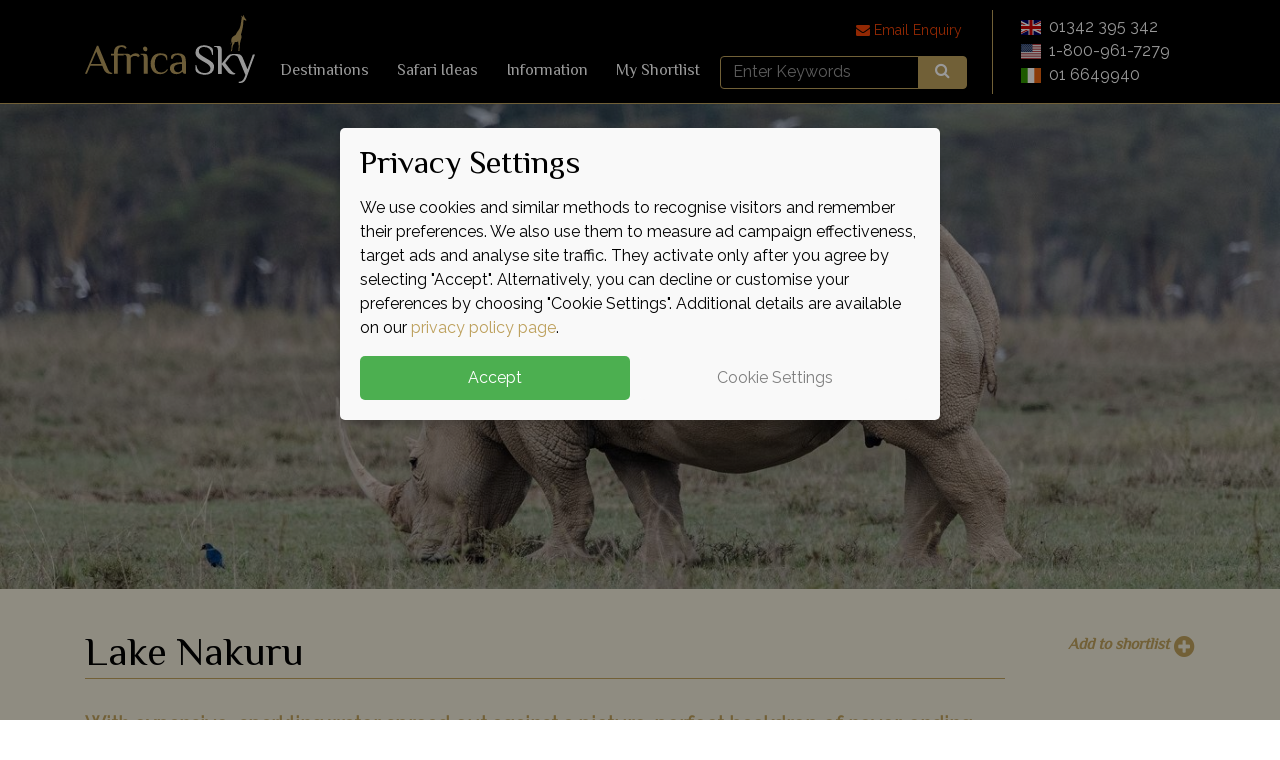

--- FILE ---
content_type: text/html; charset=utf-8
request_url: https://www.africaskysafari.com/lake-nakuru-national-park
body_size: 20044
content:
<!doctype html>
<html class="no-js" lang="">
<head>
    <!-- Cookie Consent -->
    <script>
        window.dataLayer = window.dataLayer || [];
        function gtag() { dataLayer.push(arguments); }

        if (localStorage.getItem('consentMode') === null) {
            gtag('consent', 'default', {
                'analytics_storage': 'denied',
                'ad_storage': 'denied',
                'ad_personalization': 'denied',
                'ad_user_data': 'denied',
                'functionality_storage': 'denied'
            });
        } else {
            gtag('consent', 'default', JSON.parse(localStorage.getItem('consentMode')));
        }
    </script>
    <link href="/dist/css/cookieconsent.css" rel="stylesheet">

    <script defer="defer" async="async" src="//d81mfvml8p5ml.cloudfront.net/jncly40d.js">
    </script>
    <script>
        var rTap = "";

    </script>

    <title>Lake Nakuru National Park Safari | Kenya | Africa Sky</title>
    <meta name="robots" content="NOODP" />


        <link rel="canonical" href="https://www.africaskysafari.com/lake-nakuru-national-park" />

    <!-- metatags -->
    <meta charset="utf-8" />
    <meta name="viewport" content="width=device-width, initial-scale=1">
    <!--[if lt IE 8]><meta http-equiv="X-UA-Compatible" content="IE=edge,chrome=1"><![endif]-->
    <meta name="description" content="Looking for the ultimate African safari destination? Discover what Lake Nakuru National Park in Kenya has to offer including wildlife and accommodation. " />
    <meta name="google-site-verification" content="befp4E1jbq4oYloepHFa0wnmcIbj8D-AZ8i2jRlZkAo" />


    <!-- styles -->
        <link rel="stylesheet" href="/dist/css/main.css?v=20-Jan-2026-00-46-54" type="text/css" />





    <link rel="apple-touch-icon" sizes="180x180" href="/dist/img/icons/apple-touch-icon.png">
    <link rel="icon" type="image/png" sizes="32x32" href="/dist/img/icons/favicon-32x32.png">
    <link rel="icon" type="image/png" sizes="16x16" href="/dist/img/icons/favicon-16x16.png">
    <link rel="mask-icon" href="/dist/img/icons/safari-pinned-tab.svg" color="#bc9a58">
    <link rel="shortcut icon" href="/dist/img/icons/favicon.ico">
    <meta name="apple-mobile-web-app-title" content="Africa Safari Sky">
    <meta name="application-name" content="Africa Safari Sky">
    <meta name="theme-color" content="#bc9a58">

    <meta name="msapplication-config" content="/browserconfig.xml">
    <link rel="manifest" href="/manifest.json">

    <script src="//ajax.googleapis.com/ajax/libs/webfont/1/webfont.js"></script>
    <script>
        WebFont.load({
            google: {
                families: ['El+Messiri', 'Raleway']
            }
        });
    </script>

    <script type="text/javascript">
        var m_sWebURL = "";
        var m_sDateFormat = "dd/mm/yy";
        var m_spnoct = false;
        var sLastFreshEggTrigger = '';
        dataLayer = [{
        }];

        var google_conversion_id;
        var google_conversion_language;
        var google_conversion_format;
        var google_conversion_color;
        var google_conversion_label;
        var google_conversion_value = 0;
        var fb_param = {};

    </script>

    <script type="text/javascript">var switchTo5x = false;</script>
    <script type="text/javascript">var __st_loadLate = true;</script>
    <script type="text/javascript">
        window.Tether = {};
    </script>

    <script>
        !function (f, b, e, v, n, t, s) {
            if (f.fbq) return; n = f.fbq = function () {
                n.callMethod ?
                    n.callMethod.apply(n, arguments) : n.queue.push(arguments)
            }; if (!f._fbq) f._fbq = n;
            n.push = n; n.loaded = !0; n.version = '2.0'; n.queue = []; t = b.createElement(e); t.async = !0;
            t.src = v; s = b.getElementsByTagName(e)[0]; s.parentNode.insertBefore(t, s)
        }(window,
            document, 'script', 'https://connect.facebook.net/en_US/fbevents.js');
        fbq('init', '1444574225793073'); // Insert your pixel ID here.
        fbq('track', 'PageView');
    </script>
    <noscript><img height="1" width="1" style="display:none" src="https://www.facebook.com/tr?id=1444574225793073&ev=PageView&noscript=1" /></noscript>

</head>
<body class="">


    <!-- Google Tag Manager -->
    <script>
        (function (w, d, s, l, i) {
            w[l] = w[l] || []; w[l].push({
                'gtm.start':
                    new Date().getTime(), event: 'gtm.js'
            }); var f = d.getElementsByTagName(s)[0],
                j = d.createElement(s), dl = l != 'dataLayer' ? '&l=' + l : ''; j.async = true; j.src =
                    'https://www.googletagmanager.com/gtm.js?id=' + i + dl; f.parentNode.insertBefore(j, f);
        })(window, document, 'script', 'dataLayer', 'GTM-5SNDH8S');
    </script>
    <!-- End Google Tag Manager -->



    <header class="header" id="header">

        <div class="header__container">


            <div class="header__hamburger">
                <button class="hamburger" type="button">
                    <span class="hamburger__bar"></span>
                </button>
            </div>

            <div class="header__logo">
                <a href="/" class="brand-logo">
                    <svg class="img-fluid" xmlns="http://www.w3.org/2000/svg" viewBox="0 0 438.15 175.87">
                        <defs>
                            <style>
                                .cls-1 {
                                    fill: #b3995d;
                                }

                                .cls-2 {
                                    fill: #fff;
                                }
                            </style>
                        </defs>
                        <title>Africa Sky</title>
                        <g id="Layer_2" data-name="Layer 2"><g id="Layer_1-2" data-name="Layer 1"><path class="cls-1" d="M55.55,149.56q-5.17-2.91-8.25-11.38L44.55,131H13.75L5,151.93H0l30.8-72.6h3.3l24.2,58.85q2.75,6.38,5.17,8.75a11.11,11.11,0,0,0,6.93,2.8v2.2a16.45,16.45,0,0,1-4.4.55A21.06,21.06,0,0,1,55.55,149.56Zm-13.2-22.93-13.2-31.9L15.4,126.63Z" /><path class="cls-1" d="M74.69,104.63H67v-4.4h7.7v-3.3q0-18.7,19.25-18.7,6.93,0,9.35,1.65a16.3,16.3,0,0,1,3.85,5l-3.3,2.75q-3.3-5-10.45-5-8.8,0-8.8,14.3v3.3H100v4.4H84.59v47.3h-9.9Z" /><path class="cls-1" d="M107.8,113.43q0-5.61-1.54-8.3t-6.16-2.7H99v-2.2h8.8a13.68,13.68,0,0,1,6.32,1.16,6.38,6.38,0,0,1,3,3.79,23.62,23.62,0,0,1,5.94-4.24,16.78,16.78,0,0,1,7.81-1.81q4.4,0,6.6,1.65a16.32,16.32,0,0,1,3.85,5l-4.4,3.3a7.23,7.23,0,0,0-3.52-2.47,15.65,15.65,0,0,0-5.28-.83,12.52,12.52,0,0,0-6,1.49,11.92,11.92,0,0,0-4.4,4v40.7h-9.9Z" /><path class="cls-1" d="M151.65,113.43q0-5.61-1.54-8.3t-6.16-2.7H143v-2.2h8.62a13.85,13.85,0,0,1,6.1,1,6.09,6.09,0,0,1,2.92,3.79,29.46,29.46,0,0,1,.88,8.36v38.5h-9.9Zm-.17-21.89a7.3,7.3,0,0,1-1.81-5A4.79,4.79,0,0,1,151,83a5.1,5.1,0,0,1,3.68-1.32,5.58,5.58,0,0,1,4.35,2.09,7.31,7.31,0,0,1,1.81,5,4.8,4.8,0,0,1-1.37,3.63,5.1,5.1,0,0,1-3.69,1.32A5.57,5.57,0,0,1,151.49,91.54Z" /><path class="cls-1" d="M180,149.46a21.89,21.89,0,0,1-8.14-9.68,36.14,36.14,0,0,1,0-27.39,21.89,21.89,0,0,1,8.14-9.68,23.83,23.83,0,0,1,13.36-3.58q12.1,0,16,3.85a8.16,8.16,0,0,1,2.31,4.57,71.3,71.3,0,0,1,.44,9.73h-2.2q-.44-6.82-4.29-10.28a14.39,14.39,0,0,0-10-3.47q-7.92,0-11.94,6.27t-4,16.28q0,10,4,16.28t11.94,6.27a17.94,17.94,0,0,0,9.24-2.15,21.76,21.76,0,0,0,6.71-6.65l2.2,1.65a22.94,22.94,0,0,1-8.58,8.86A24.28,24.28,0,0,1,193.38,153,23.83,23.83,0,0,1,180,149.46Z" /><path class="cls-1" d="M227.69,151.54a14.74,14.74,0,0,1-6.22-4.9,14.54,14.54,0,0,1-2.58-9q0-8.36,7.75-11.88t20.3-3.52h3.3q0-10.78-3-14.74a10.07,10.07,0,0,0-8.58-4,13.51,13.51,0,0,0-7.92,2.09q-3,2.09-4.18,7.26h-4.95a30.71,30.71,0,0,1,.44-5.88,7.93,7.93,0,0,1,2.31-4q2-2,6.54-2.92a49.73,49.73,0,0,1,10-.93q8.91,0,14.08,4.79t5.17,18.31v29.7h-5.5l-3.85-5h-.55a15.26,15.26,0,0,1-5.83,4.29,23,23,0,0,1-9.57,1.76A18.78,18.78,0,0,1,227.69,151.54Zm18.15-5.23a17.72,17.72,0,0,0,4.4-4.84V126.63h-3.3q-8.14,0-12.87,3t-4.73,8q0,5.06,3,7.75a10.75,10.75,0,0,0,7.43,2.7A10,10,0,0,0,245.84,146.32Z" /><path class="cls-2" d="M298,153a25.42,25.42,0,0,1-9.51-4.73q-3.69-3.08-3.68-7V129.46h2q1.87,11,7.26,15.9t14.85,4.89a17.27,17.27,0,0,0,10.17-3,9.52,9.52,0,0,0,4.24-8.25,12.11,12.11,0,0,0-2.86-8,35.8,35.8,0,0,0-9.24-7.15l-13.53-8q-7-4.18-10-8.47a18.15,18.15,0,0,1-2.92-10.45q0-8.47,5.88-13.58t15.46-5.12a39.77,39.77,0,0,1,11.11,1.59,24.39,24.39,0,0,1,9.08,4.62,9,9,0,0,1,3.58,7v11.77h-2q-1.87-11-7.09-15.78T306.17,82.6a13.85,13.85,0,0,0-8.91,3.08,9.79,9.79,0,0,0-3.85,8,10.46,10.46,0,0,0,2.81,7.48,46,46,0,0,0,9.41,6.93l13.53,8q7.48,4.51,10.56,8.36a15.19,15.19,0,0,1,3.08,9.79q0,9.24-6.16,14.8t-16.72,5.55A43.4,43.4,0,0,1,298,153Z" /><path class="cls-2" d="M365.79,145.08l-13.2-17.6v25.3h-9.9V93.38q0-5.61-1.54-8.3T335,82.38h-2.2v-2.2h9.9a13.86,13.86,0,0,1,6.11,1A6.09,6.09,0,0,1,351.71,85a29.46,29.46,0,0,1,.88,8.36v32.45l13.75-17.6a21.83,21.83,0,0,1,6-5.33,16.56,16.56,0,0,1,8.25-1.82h3.3v2.75a14.07,14.07,0,0,0-5.72,1.21,12.21,12.21,0,0,0-4.73,3.74l-12.1,15.4,13.75,17.6a32,32,0,0,0,6,6.27,13.92,13.92,0,0,0,6.1,2.64v2.09a13.17,13.17,0,0,1-5.5,1.1Q372.39,153.88,365.79,145.08Z" /><path class="cls-2" d="M396.35,172.57a14.87,14.87,0,0,0,8.86-2.48q3.46-2.47,6-9.07l2.2-6.05-17.6-42.9c-2.05-5.28-6.09-7.65-12.1-8.24v-2.76H393q9.57,0,13.2,8.8l12.54,30.47,13.86-38.17h5.5L416.7,161q-3.19,8.69-7,11.77a15.54,15.54,0,0,1-10,3.08h-3.3Z" /><path class="cls-1" d="M398.28,93.4a15.76,15.76,0,0,0-3.09-.29,63.45,63.45,0,0,0-.36-24.63,14.83,14.83,0,0,1-8.51,1.16,17.31,17.31,0,0,1-4.11,7.53s-1.47,2-2.06,6.51-1.31,9.44-1.31,9.44a14.53,14.53,0,0,0-2.95,1.18,50.06,50.06,0,0,0,2-10.1s0-3.35-.13-4.66c-.09-.72.55-1.11.8-2.09,0,0,1.82-6.51-.15-10.11,0,0-.18,4.66-4,10.41,0,0,2.92-9.26,2.77-14-.11-3.27,2.89-7.24,5.24-8.62,4.47-2.63,6.2-4,6.77-5.51A28.32,28.32,0,0,1,393,43a35.08,35.08,0,0,0,5.09-7.93c3.93-8.59,3.37-14.7,6.19-29.33a6.88,6.88,0,0,1-1.69-4.32,7.1,7.1,0,0,1,3.69,3.3.89.89,0,0,0,1.16-.19,3.16,3.16,0,0,0-.36-3.3l.69.22L407.16.4l1.09.73L408,0l.8,1.2.33-.8.33,1.49.33-.4a12,12,0,0,0,2.1,6,52.09,52.09,0,0,0,3.55,4.18,1.86,1.86,0,0,1-.76,2.87c-2,.61-2.59-2.61-6.27-2-.36,7.93-.33,17.94-6.48,38.16,0,0,3.55,4.65-.76,14.91a16,16,0,0,1-1.06,4.82C399.25,72.54,398.21,88.89,398.28,93.4Z" /></g></g>
                    </svg>

                </a>
            </div>


            <nav class="header__navigation">

                <div class="header__navigation__primary" id="primary-navigation">
                    <ul>
                        <li data-dropdown="true">
                            <a href="#destinationMenu" aria-haspopup="true" aria-expanded="false" id="navigationDestination" aria-controls="destinationMenu">Destinations</a>

                            <div class="header__navigation__drop-down" id="destinationMenu">
                                <ul class="back-subnav">
                                    <li class="back-subnav__item"><a href="#" data-dropdown-back="true">Back</a></li>
                                </ul>
                                <ul class="drop-down">
                                        <li><a href="botswana-safaris">Botswana</a></li>
                                        <li><a href="kenya-safaris">Kenya</a></li>
                                        <li><a href="namibia-safaris">Namibia</a></li>
                                        <li><a href="rwanda-safaris">Rwanda</a></li>
                                        <li><a href="south-africa-safaris">South Africa</a></li>
                                        <li><a href="tanzania-safaris">Tanzania</a></li>
                                        <li><a href="uganda-safaris">Uganda</a></li>
                                        <li><a href="zambia-safaris">Zambia</a></li>
                                        <li><a href="zimbabwe-safaris">Zimbabwe</a></li>
                                </ul>
                            </div>

                        </li>

                        <li data-dropdown="true">
                            <a data-parent="#primary-navigation" href="#experiencesMenu" aria-haspopup="true" id="experiencesDestination" aria-expanded="false" aria-controls="experiencesMenu">Safari Ideas</a>
                            <div class="header__navigation__drop-down" id="experiencesMenu">
                                <ul class="back-subnav">
                                    <li class="back-subnav__item"><a href="#" data-dropdown-back="true">Back</a></li>
                                </ul>
                                <ul class="drop-down">
                                    
                                    <li><a href="first-time-safaris">First-Time Safaris</a></li>
                                    <li><a href="family-safaris">Family Safaris</a></li>
                                    <li><a href="migration-safaris">Migration Safaris</a></li>
                                    <li><a href="big-cat-safaris">Big Cat Safaris</a></li>

                                    <li class="all-link"><a href="experiences">See All Safari Ideas</a></li>
                                </ul>
                            </div>

                        </li>

                        <li><a href="information">Information</a></li>
                        <li><a href="my-safari-ideas">My Shortlist</a></li>
                    </ul>

                    <div class="header__cta header__cta--mobile">
                        <a class="header__cta__call header__cta__call--uk btn btn-block btn-primary " href="tel:+441342547004"><span>01342 547 004</span></a>
                        <a class="header__cta__call btn btn-block  btn-primary" href="tel:18009617279"><span class="site-select__icon"><img class="img-fluid" src="/dist/img/flag-us.png"></span> <span>1-800-961-7279</span></a>
                        <a class="header__cta__call btn btn-block btn-primary" href="tel:016649940"><span class="site-select__icon"><img class="img-fluid" src="/dist/img/flag-ie.png"></span> <span>01 6649940</span></a>

                        <button class="header__email" data-toggle="modal" data-target="#enquiryModal" type="button">Email Enquiry</button>

                    </div>


                    <div class="header__search">
                        <form id="search-form" class="fl" action="/search">
                            <legend class="sr-only">Search Africa Sky</legend>
                            <div class="input-group">
                                <input id="keyword" name="keyword" type="text" class="form-control" placeholder="Enter Keywords" autocomplete="off" />
                                <span class="input-group-btn">
                                    <button class="btn btn-primary" type="submit"><i class="fa fa-search" aria-hidden="true"></i></button>
                                </span>
                            </div>
                        </form>
                        <div class="header__predictive-list" id="predictive-list"></div>
                    </div>


                </div>

                <div class="header__navigation__secondary">
                    <button class="header__email" data-toggle="modal" data-target="#enquiryModal" type="button"><i class="fa fa-envelope" aria-hidden="true"></i> Email Enquiry</button>
                </div>
                
            </nav>
            <div class="header__cta">
                <span class="header__cta__call"><span class="site-select__icon"><img class="img-fluid" src="/dist/img/flag-gb.png"></span> <span class="">01342 547 004</span></span>
                <span class="header__cta__call"><span class="site-select__icon"><img class="img-fluid" src="/dist/img/flag-us.png"></span> <span>1-800-961-7279</span></span>
                <span class="header__cta__call"><span class="site-select__icon"><img class="img-fluid" src="/dist/img/flag-ie.png"></span> <span>01 6649940</span></span>

            </div>
        </div>

    </header>

    <main class="main-content">
        

<section class="banner">
    <div class="banner__container">
        <div class="banner__static">
            <picture>
                <source srcset="https://cdn4.tropicalsky.co.uk/images/1400x530/white-rhino-lake-nakuru-kenya.jpg" media="(min-width: 991px)">
                <source srcset="https://cdn4.tropicalsky.co.uk/images/1400x530/white-rhino-lake-nakuru-kenya.jpg" media="(min-width: 768px)">
                <img src="https://cdn4.tropicalsky.co.uk/images/1400x530/white-rhino-lake-nakuru-kenya.jpg" alt="">
            </picture>
        </div>

    </div>

</section>


<section class="section section--subtle">
    <div class="section__container">


        <div class="row">
            <div class="side-bar col-lg-3 col-xl-2 push-lg-9 push-xl-10">
                <button class="add-to-ideas" type="button" data-to-add="1:993"><span>Add to shortlist </span><i class="fa fa-plus-circle" aria-hidden="true"></i></button>
            </div>
            <article class="col-lg-9 col-xl-10 pull-lg-3 pull-xl-2">

                <header class="section__header section__header--page-heading ">
                    <h1>Lake Nakuru</h1>
                </header>

                <div class="section__content section__content--with-lead">
                    <p>With expansive, sparkling water spread out against a picture-perfect backdrop of never-ending rolling plains, Lake Nakuru is a destination that takes adventurous travellers off the beaten track to a world filled with rare rhino and stealthy predators.  </p>
                    <h2>
	One of our favourite places to see rhino.</h2>
<p>
	Rhinos are the remarkable highlight and there aren&#39;t many places in Africa where we&#39;ve seen both black and white species on the same game drive. Their bashful beauty can be admired for hours, whether you&#39;re deep in the woodland or eating a picnic overlooking the plains. Keep exploring and guides point out leopards hiding in the trees, their steely eyes luminescent beneath the canopy.</p>
<p>
	Lake Nakuru is relatively small and doesn&#39;t imbue the impressions of wilderness found elsewhere in Kenya. It had been falling off many safari itineraries, but the growing rhino population is bringing people back. As are some opulent lodges that are located in their own private conservancies. Sometimes safari is about the immersion in the wild; in Nakuru it&#39;s all about soaking up the luxury and savouring the extra touches.</p>
<p>
	&nbsp;</p>
<h3>
	Incredible wildlife.</h3>
<p>
	Set up in 1960 to protect the birdlife in the plains surrounding the lake, this beautiful area is brimming with 450 species of colourful birds, with many vibrant wings fluttering around the lodges. Although once famous for its huge populations of flamingo, sadly the number has started to dwindle, with the higher levels of water changing the alkalinity of the lake and reducing the algae on which these pink beauties feed.</p>
<p>
	However, there are a number of other magnificent animals to spot during your stay. Alongside the white and black rhino, you&rsquo;ll find majestic lion and leopard slinking along the plains, as well as the endangered Rothchild&rsquo;s giraffe and a few pythons disconcertingly dangling from the trees.</p>
<p>
	&nbsp;</p>
<h3>
	When should you go to Lake Nakuru?</h3>
<p>
	Nakuru&#39;s relatively small size is advantageous and you can see the best of the park in a day. A one-night two-day stay gives better opportunities to see the leopards. As with most safari destinations, the Nakuru experience is dictated by rain. December to February is peak for both game viewing and seeing the beautiful birdlife, whilst we&#39;d be cautious about visiting in April and May, when the wildlife is widely scattered.</p>
<p>
	We love how easy Nakuru is to incorporate into an itinerary. Its location in the centre of Kenya allows you to move on to half a dozen other safari destinations that are close by, ideal for those hoping to tick white and black rhino off their list.</p>


                    <footer class="action-bar">
                        <button class="add-to-ideas" type="button" data-to-add="1:993"><span>Add to shortlist </span><i class="fa fa-plus-circle" aria-hidden="true"></i></button>
                        <ul class="social-share">
                            <li><a href="#" data-share="facebook"><i class="fa fa-facebook-official" aria-hidden="true"></i></a></li>
                            <li><a href="#" data-share="twitter"><i class="fa fa-twitter" aria-hidden="true"></i></a></li>
                            <li><button class="add-to-ideas" type="button" data-toggle="modal" data-target="#enquiryModal"><i class="fa fa-envelope" aria-hidden="true"></i></button></li>
                        </ul>
                        <button class="print" type="button"><span>Print </span><i class="fa fa-print" aria-hidden="true"></i></button>
                    </footer>
                </div>
            </article>

        </div>

    </div>
</section>


<section class="section section--bold section--center hide-print" >
    <div class="section__container">
        <div class="section__header section__header--slider">
            <h2>Explore our suggested safari that includes Lake Nakuru</h2>
        </div>

        <div class="featured-slider">
        <div class="product-cards  product-slider" id="product-slider1">
                    <article class="product-card product-card--with-price" itemscope itemtype="http://schema.org/Product">
                        <meta itemprop="name" content="East Africa Birds and Beasts Safari">
                        <div class="product-card__img">
        
                            <picture>
                                <source srcset="https://cdn4.tropicalsky.co.uk/images/315x265/flamingo--rhino-lake-nakuru.jpg" media="(min-width: 991px)">
                                <source srcset="https://cdn4.tropicalsky.co.uk/images/315x265/flamingo--rhino-lake-nakuru.jpg" media="(min-width: 768px)">
                                <img src="https://cdn4.tropicalsky.co.uk/images/315x265/flamingo--rhino-lake-nakuru.jpg" alt="Getty Lake Nakuru flamingo">
                            </picture>
    
                
                        </div>
                        <div class="product-card__details">
                            <span class="product-card__type">Itinerary</span>
                            <span class="product-card__heading">
                                <small>

                                    <div>East Africa Birds and Beasts Safari</div>
12 nights                                    from
                                    
<span itemprop="offers" itemscope itemtype="http://schema.org/Offer">
    
    <span itemprop="priceSpecification" itemscope itemtype="http://schema.org/UnitPriceSpecification">
        <meta itemprop="price" content="5095.00">&#163;5095 / 
        <meta itemprop="priceCurrency" content="GBP">
        <meta itemprop="unitCode" content="DAY">
    </span>

    <span itemprop="priceSpecification" itemscope itemtype="http://schema.org/UnitPriceSpecification">
        <meta itemprop="price" content="5995.00">€5995 / 
        <meta itemprop="priceCurrency" content="EUR">
        <meta itemprop="unitCode" content="DAY">
    </span>

        <span itemprop="priceSpecification" itemscope itemtype="http://schema.org/UnitPriceSpecification">
            <meta itemprop="price" content="7095.00">$7095
            <meta itemprop="priceCurrency" content="USD">
            <meta itemprop="unitCode" content="DAY">
        </span>
    
</span>

<sup>pppn</sup>

                                </small>


                                </span><p class="product-card__content">This enticing 12-night safari through Uganda and Kenya is perfect for bird watching enthusiasts who also want to take the opportunity to see some of Africa&#39;s most exciting mammals </p>
                                <div class="product-card__actions">
                                        <button class="product-card__action" data-to-add="3:5334">
                                            <span class="fa-stack fa-lg">
                                                <i class="fa fa-circle fa-stack-2x"></i>
                                                <i class="fa fa-plus fa-stack-1x fa-inverse"></i>
                                            </span>
                                            <span class="product-card__action__label">Add to shortlist</span>
                                        </button>
                                    <a href="east-africa-birds-beasts-safari" class="product-card__action">
                                        <span class="fa-stack fa-lg">
                                            <i class="fa fa-circle fa-stack-2x"></i>
                                            <i class="fa fa-bars fa-stack-1x fa-inverse"></i>
                                        </span>
                                        <span class="product-card__action__label">View Details</span>

                                    </a>
                                </div>
                            </div>
                    </article>
        </div>

        <div class="product-cards__overlay-left"></div>
        <div class="product-cards__overlay-right"></div>
  

       
        </div>
    </div>

</section>

<section class="section section--bold section--center hide-print" >
    <div class="section__container">
        <div class="section__header section__header--slider">
            <h2>Places to stay in Lake Nakuru National Park</h2>
        </div>

        <div class="featured-slider">
        <div class="product-cards  product-slider" id="product-slider1">
                    <article class="product-card product-card--with-price" itemscope itemtype="http://schema.org/Product">
                        <meta itemprop="name" content="Lake Elmenteita Serena Camp">
                        <div class="product-card__img">
        
                            <picture>
                                <source srcset="https://cdn1.tropicalsky.co.uk/images/315x265/lake-elmentaita-serena-camp-exterior.jpg" media="(min-width: 991px)">
                                <source srcset="https://cdn1.tropicalsky.co.uk/images/315x265/lake-elmentaita-serena-camp-exterior.jpg" media="(min-width: 768px)">
                                <img src="https://cdn1.tropicalsky.co.uk/images/315x265/lake-elmentaita-serena-camp-exterior.jpg" alt="Lake Elmenteita Serena Camp">
                            </picture>
    
                
                        </div>
                        <div class="product-card__details">
                            <span class="product-card__type">Accommodation</span>
                            <span class="product-card__heading">
                                        <div><small>Lake Elmenteita Serena Camp</small></div>
                                        <div class="product-card__price">
                                            <small>from</small>
                                            
<span itemprop="offers" itemscope itemtype="http://schema.org/Offer">
    
    <span itemprop="priceSpecification" itemscope itemtype="http://schema.org/UnitPriceSpecification">
        <meta itemprop="price" content="225.00">&#163;225 / 
        <meta itemprop="priceCurrency" content="GBP">
        <meta itemprop="unitCode" content="DAY">
    </span>

    <span itemprop="priceSpecification" itemscope itemtype="http://schema.org/UnitPriceSpecification">
        <meta itemprop="price" content="255.00">€255 / 
        <meta itemprop="priceCurrency" content="EUR">
        <meta itemprop="unitCode" content="DAY">
    </span>

        <span itemprop="priceSpecification" itemscope itemtype="http://schema.org/UnitPriceSpecification">
            <meta itemprop="price" content="295.00">$295
            <meta itemprop="priceCurrency" content="USD">
            <meta itemprop="unitCode" content="DAY">
        </span>
    
</span>

<sup>pppn</sup></div>


                                </span><p class="product-card__content">Contemporary tented camp with fabulous views over a lake that’s packed with birdlife; a good base for safari in a private conservancy and Lake Nakuru.</p>
                                <div class="product-card__actions">
                                        <button class="product-card__action" data-to-add="3:4208">
                                            <span class="fa-stack fa-lg">
                                                <i class="fa fa-circle fa-stack-2x"></i>
                                                <i class="fa fa-plus fa-stack-1x fa-inverse"></i>
                                            </span>
                                            <span class="product-card__action__label">Add to shortlist</span>
                                        </button>
                                    <a href="lake-elmenteita-serena-camp-kenya" class="product-card__action">
                                        <span class="fa-stack fa-lg">
                                            <i class="fa fa-circle fa-stack-2x"></i>
                                            <i class="fa fa-bars fa-stack-1x fa-inverse"></i>
                                        </span>
                                        <span class="product-card__action__label">View Details</span>

                                    </a>
                                </div>
                            </div>
                    </article>
                    <article class="product-card product-card--with-price" itemscope itemtype="http://schema.org/Product">
                        <meta itemprop="name" content="Mbweha Camp">
                        <div class="product-card__img">
        
                            <picture>
                                <source srcset="https://cdn5.tropicalsky.co.uk/images/315x265/mbweha-camp---slider-images.jpg" media="(min-width: 991px)">
                                <source srcset="https://cdn5.tropicalsky.co.uk/images/315x265/mbweha-camp---slider-images.jpg" media="(min-width: 768px)">
                                <img src="https://cdn5.tropicalsky.co.uk/images/315x265/mbweha-camp---slider-images.jpg" alt="Mbweha Camp">
                            </picture>
    
                
                        </div>
                        <div class="product-card__details">
                            <span class="product-card__type">Accommodation</span>
                            <span class="product-card__heading">
Mbweha Camp                                        <div class="product-card__price">
                                            <small>from</small>
                                            
<span itemprop="offers" itemscope itemtype="http://schema.org/Offer">
    
    <span itemprop="priceSpecification" itemscope itemtype="http://schema.org/UnitPriceSpecification">
        <meta itemprop="price" content="175.00">&#163;175 / 
        <meta itemprop="priceCurrency" content="GBP">
        <meta itemprop="unitCode" content="DAY">
    </span>

    <span itemprop="priceSpecification" itemscope itemtype="http://schema.org/UnitPriceSpecification">
        <meta itemprop="price" content="195.00">€195 / 
        <meta itemprop="priceCurrency" content="EUR">
        <meta itemprop="unitCode" content="DAY">
    </span>

        <span itemprop="priceSpecification" itemscope itemtype="http://schema.org/UnitPriceSpecification">
            <meta itemprop="price" content="225.00">$225
            <meta itemprop="priceCurrency" content="USD">
            <meta itemprop="unitCode" content="DAY">
        </span>
    
</span>

<sup>pppn</sup>                                        </div>


                                </span><p class="product-card__content">Luxurious individually decorated rooms, classic African charm, and incredible excursions - Mbweha Camp offers a truly wonderful safari experience.</p>
                                <div class="product-card__actions">
                                        <button class="product-card__action" data-to-add="3:3976">
                                            <span class="fa-stack fa-lg">
                                                <i class="fa fa-circle fa-stack-2x"></i>
                                                <i class="fa fa-plus fa-stack-1x fa-inverse"></i>
                                            </span>
                                            <span class="product-card__action__label">Add to shortlist</span>
                                        </button>
                                    <a href="mbweha-camp-kenya" class="product-card__action">
                                        <span class="fa-stack fa-lg">
                                            <i class="fa fa-circle fa-stack-2x"></i>
                                            <i class="fa fa-bars fa-stack-1x fa-inverse"></i>
                                        </span>
                                        <span class="product-card__action__label">View Details</span>

                                    </a>
                                </div>
                            </div>
                    </article>
        </div>

        <div class="product-cards__overlay-left"></div>
        <div class="product-cards__overlay-right"></div>
  

       
        </div>
    </div>

</section>


<blockquote class="testimonial" data-paralax="true">

    <div class="testimonial__image">


        <picture>
            <source srcset="https://cdn5.tropicalsky.co.uk/images/1400x350/lion-cubs-together-in-lake-nakuru-np-kenya.jpg" media="(min-width: 991px)">
            <source srcset="https://cdn5.tropicalsky.co.uk/images/1400x350/lion-cubs-together-in-lake-nakuru-np-kenya.jpg" media="(min-width: 768px)">
            <img src="https://cdn5.tropicalsky.co.uk/images/1400x350/lion-cubs-together-in-lake-nakuru-np-kenya.jpg" alt="">
        </picture>
    </div>
</blockquote>



<section class="section section--bold section--center hide-print" >
    <div class="section__container">
        <div class="section__header section__header--slider">
            <h2>Discover more locations in Kenya</h2>
        </div>

        <div class="featured-slider">
        <div class="product-cards  product-slider" id="product-slider2">
                    <article class="product-card product-card--without-price" >
                        <meta itemprop="name" content="Amboseli National Park">
                        <div class="product-card__img">
        
                            <picture>
                                <source srcset="https://cdn3.tropicalsky.co.uk/images/315x265/amboseli-mountains.jpg" media="(min-width: 991px)">
                                <source srcset="https://cdn3.tropicalsky.co.uk/images/315x265/amboseli-mountains.jpg" media="(min-width: 768px)">
                                <img src="https://cdn3.tropicalsky.co.uk/images/315x265/amboseli-mountains.jpg" alt="Getty image of Amboseli">
                            </picture>
    
                
                        </div>
                        <div class="product-card__details">
                            <span class="product-card__type">Game Park</span>
                            <span class="product-card__heading">
Amboseli National Park

                                </span><p class="product-card__content">Incredible wildlife, wonderful mountainous backdrops and luxurious lodges - it&#39;s no wonder Amboseli National Park is such a hit with safari goers. </p>
                                <div class="product-card__actions">
                                        <button class="product-card__action" data-to-add="1:986">
                                            <span class="fa-stack fa-lg">
                                                <i class="fa fa-circle fa-stack-2x"></i>
                                                <i class="fa fa-plus fa-stack-1x fa-inverse"></i>
                                            </span>
                                            <span class="product-card__action__label">Add to shortlist</span>
                                        </button>
                                    <a href="amboseli-national-park" class="product-card__action">
                                        <span class="fa-stack fa-lg">
                                            <i class="fa fa-circle fa-stack-2x"></i>
                                            <i class="fa fa-bars fa-stack-1x fa-inverse"></i>
                                        </span>
                                        <span class="product-card__action__label">View Details</span>

                                    </a>
                                </div>
                            </div>
                    </article>
                    <article class="product-card product-card--without-price" >
                        <meta itemprop="name" content="Chyulu Hills National Park">
                        <div class="product-card__img">
        
                            <picture>
                                <source srcset="https://cdn4.tropicalsky.co.uk/images/315x265/elephant-in-amboseli.jpg" media="(min-width: 991px)">
                                <source srcset="https://cdn4.tropicalsky.co.uk/images/315x265/elephant-in-amboseli.jpg" media="(min-width: 768px)">
                                <img src="https://cdn4.tropicalsky.co.uk/images/315x265/elephant-in-amboseli.jpg" alt="Chyulu elephant">
                            </picture>
    
                
                        </div>
                        <div class="product-card__details">
                            <span class="product-card__type">Game Park</span>
                            <span class="product-card__heading">
Chyulu Hills National Park

                                </span><p class="product-card__content">We love the adventurous feel to Chyulu Hills. Immerse yourself in the incredible wilderness of the hills and you&#39;ll be sure to experience exciting discoveries. </p>
                                <div class="product-card__actions">
                                        <button class="product-card__action" data-to-add="1:987">
                                            <span class="fa-stack fa-lg">
                                                <i class="fa fa-circle fa-stack-2x"></i>
                                                <i class="fa fa-plus fa-stack-1x fa-inverse"></i>
                                            </span>
                                            <span class="product-card__action__label">Add to shortlist</span>
                                        </button>
                                    <a href="chyulu-hills-national-park" class="product-card__action">
                                        <span class="fa-stack fa-lg">
                                            <i class="fa fa-circle fa-stack-2x"></i>
                                            <i class="fa fa-bars fa-stack-1x fa-inverse"></i>
                                        </span>
                                        <span class="product-card__action__label">View Details</span>

                                    </a>
                                </div>
                            </div>
                    </article>
                    <article class="product-card product-card--without-price" >
                        <meta itemprop="name" content="Tsavo West National Park">
                        <div class="product-card__img">
        
                            <picture>
                                <source srcset="https://cdn5.tropicalsky.co.uk/images/315x265/duncancamerapix-finch-hattons-luxury-camp-tsavo-west.jpg" media="(min-width: 991px)">
                                <source srcset="https://cdn5.tropicalsky.co.uk/images/315x265/duncancamerapix-finch-hattons-luxury-camp-tsavo-west.jpg" media="(min-width: 768px)">
                                <img src="https://cdn5.tropicalsky.co.uk/images/315x265/duncancamerapix-finch-hattons-luxury-camp-tsavo-west.jpg" alt="Duncan CameraPix Finch Hattons Luxury Camp">
                            </picture>
    
                
                        </div>
                        <div class="product-card__details">
                            <span class="product-card__type">Game Park</span>
                            <span class="product-card__heading">
Tsavo West National Park

                                </span><p class="product-card__content">If Tsavo West&#39;s rich wilderness full of lion, rhino and hippo doesn&#39;t entice you, we&#39;re certain the rugged contrast of wild landscapes and luxury lodges will. </p>
                                <div class="product-card__actions">
                                        <button class="product-card__action" data-to-add="1:988">
                                            <span class="fa-stack fa-lg">
                                                <i class="fa fa-circle fa-stack-2x"></i>
                                                <i class="fa fa-plus fa-stack-1x fa-inverse"></i>
                                            </span>
                                            <span class="product-card__action__label">Add to shortlist</span>
                                        </button>
                                    <a href="tsavo-west-national-park" class="product-card__action">
                                        <span class="fa-stack fa-lg">
                                            <i class="fa fa-circle fa-stack-2x"></i>
                                            <i class="fa fa-bars fa-stack-1x fa-inverse"></i>
                                        </span>
                                        <span class="product-card__action__label">View Details</span>

                                    </a>
                                </div>
                            </div>
                    </article>
                    <article class="product-card product-card--without-price" >
                        <meta itemprop="name" content="Tsavo East National Park">
                        <div class="product-card__img">
        
                            <picture>
                                <source srcset="https://cdn2.tropicalsky.co.uk/images/315x265/galdessa-camp-giraffe.jpg" media="(min-width: 991px)">
                                <source srcset="https://cdn2.tropicalsky.co.uk/images/315x265/galdessa-camp-giraffe.jpg" media="(min-width: 768px)">
                                <img src="https://cdn2.tropicalsky.co.uk/images/315x265/galdessa-camp-giraffe.jpg" alt="Galdessa Camp giraffe in Tsavo East">
                            </picture>
    
                
                        </div>
                        <div class="product-card__details">
                            <span class="product-card__type">Game Park</span>
                            <span class="product-card__heading">
Tsavo East National Park

                                </span><p class="product-card__content">Our favourite safaris are those where you feel like the only people for miles, and Tsavo East will no doubt make you feel at one with the wilderness. </p>
                                <div class="product-card__actions">
                                        <button class="product-card__action" data-to-add="1:989">
                                            <span class="fa-stack fa-lg">
                                                <i class="fa fa-circle fa-stack-2x"></i>
                                                <i class="fa fa-plus fa-stack-1x fa-inverse"></i>
                                            </span>
                                            <span class="product-card__action__label">Add to shortlist</span>
                                        </button>
                                    <a href="tsavo-east-national-park" class="product-card__action">
                                        <span class="fa-stack fa-lg">
                                            <i class="fa fa-circle fa-stack-2x"></i>
                                            <i class="fa fa-bars fa-stack-1x fa-inverse"></i>
                                        </span>
                                        <span class="product-card__action__label">View Details</span>

                                    </a>
                                </div>
                            </div>
                    </article>
                    <article class="product-card product-card--without-price" >
                        <meta itemprop="name" content="Meru National Park">
                        <div class="product-card__img">
        
                            <picture>
                                <source srcset="https://cdn4.tropicalsky.co.uk/images/315x265/waterbuck-calf-in-meru-np.jpg" media="(min-width: 991px)">
                                <source srcset="https://cdn4.tropicalsky.co.uk/images/315x265/waterbuck-calf-in-meru-np.jpg" media="(min-width: 768px)">
                                <img src="https://cdn4.tropicalsky.co.uk/images/315x265/waterbuck-calf-in-meru-np.jpg" alt="Getty image of waterbuck calf in Meru NP">
                            </picture>
    
                
                        </div>
                        <div class="product-card__details">
                            <span class="product-card__type">Game Park</span>
                            <span class="product-card__heading">
Meru National Park

                                </span><p class="product-card__content">Renowned as the area Elsa the lioness was released back into the wild, Meru National Park&#39;s rich history is only the beginning of this truly magical park. </p>
                                <div class="product-card__actions">
                                        <button class="product-card__action" data-to-add="1:990">
                                            <span class="fa-stack fa-lg">
                                                <i class="fa fa-circle fa-stack-2x"></i>
                                                <i class="fa fa-plus fa-stack-1x fa-inverse"></i>
                                            </span>
                                            <span class="product-card__action__label">Add to shortlist</span>
                                        </button>
                                    <a href="meru-national-park" class="product-card__action">
                                        <span class="fa-stack fa-lg">
                                            <i class="fa fa-circle fa-stack-2x"></i>
                                            <i class="fa fa-bars fa-stack-1x fa-inverse"></i>
                                        </span>
                                        <span class="product-card__action__label">View Details</span>

                                    </a>
                                </div>
                            </div>
                    </article>
                    <article class="product-card product-card--without-price" >
                        <meta itemprop="name" content="Samburu National Reserve">
                        <div class="product-card__img">
        
                            <picture>
                                <source srcset="https://cdn5.tropicalsky.co.uk/images/315x265/antelope-in-samburu.jpg" media="(min-width: 991px)">
                                <source srcset="https://cdn5.tropicalsky.co.uk/images/315x265/antelope-in-samburu.jpg" media="(min-width: 768px)">
                                <img src="https://cdn5.tropicalsky.co.uk/images/315x265/antelope-in-samburu.jpg" alt="Getty antelope in Samburu">
                            </picture>
    
                
                        </div>
                        <div class="product-card__details">
                            <span class="product-card__type">Game Park</span>
                            <span class="product-card__heading">
Samburu National Reserve

                                </span><p class="product-card__content">Our favourite safaris are those that are intimate, remote, and incredibly magical. You&#39;ll find it all in Samburu&#39;s untouched wilderness. </p>
                                <div class="product-card__actions">
                                        <button class="product-card__action" data-to-add="1:991">
                                            <span class="fa-stack fa-lg">
                                                <i class="fa fa-circle fa-stack-2x"></i>
                                                <i class="fa fa-plus fa-stack-1x fa-inverse"></i>
                                            </span>
                                            <span class="product-card__action__label">Add to shortlist</span>
                                        </button>
                                    <a href="samburu-national-reserve" class="product-card__action">
                                        <span class="fa-stack fa-lg">
                                            <i class="fa fa-circle fa-stack-2x"></i>
                                            <i class="fa fa-bars fa-stack-1x fa-inverse"></i>
                                        </span>
                                        <span class="product-card__action__label">View Details</span>

                                    </a>
                                </div>
                            </div>
                    </article>
                    <article class="product-card product-card--without-price" >
                        <meta itemprop="name" content="Lake Naivasha">
                        <div class="product-card__img">
        
                            <picture>
                                <source srcset="https://cdn2.tropicalsky.co.uk/images/315x265/loldia-lodge-flamingoes-lake-naivasha.jpg" media="(min-width: 991px)">
                                <source srcset="https://cdn2.tropicalsky.co.uk/images/315x265/loldia-lodge-flamingoes-lake-naivasha.jpg" media="(min-width: 768px)">
                                <img src="https://cdn2.tropicalsky.co.uk/images/315x265/loldia-lodge-flamingoes-lake-naivasha.jpg" alt="Loldia House flamingoes by Lake Naivasha ">
                            </picture>
    
                
                        </div>
                        <div class="product-card__details">
                            <span class="product-card__type">Game Park</span>
                            <span class="product-card__heading">
Lake Naivasha

                                </span><p class="product-card__content">Boast safaris, mountain biking, horseback safaris - Lake Naivaisha is even more than just a picturesque view of glistening waters and verdant woodland. </p>
                                <div class="product-card__actions">
                                        <button class="product-card__action" data-to-add="1:992">
                                            <span class="fa-stack fa-lg">
                                                <i class="fa fa-circle fa-stack-2x"></i>
                                                <i class="fa fa-plus fa-stack-1x fa-inverse"></i>
                                            </span>
                                            <span class="product-card__action__label">Add to shortlist</span>
                                        </button>
                                    <a href="lake-naivasha" class="product-card__action">
                                        <span class="fa-stack fa-lg">
                                            <i class="fa fa-circle fa-stack-2x"></i>
                                            <i class="fa fa-bars fa-stack-1x fa-inverse"></i>
                                        </span>
                                        <span class="product-card__action__label">View Details</span>

                                    </a>
                                </div>
                            </div>
                    </article>
                    <article class="product-card product-card--without-price" >
                        <meta itemprop="name" content="Aberdare National Park">
                        <div class="product-card__img">
        
                            <picture>
                                <source srcset="https://cdn5.tropicalsky.co.uk/images/315x265/aberdare-np.jpg" media="(min-width: 991px)">
                                <source srcset="https://cdn5.tropicalsky.co.uk/images/315x265/aberdare-np.jpg" media="(min-width: 768px)">
                                <img src="https://cdn5.tropicalsky.co.uk/images/315x265/aberdare-np.jpg" alt="Aberdare National Park - getty">
                            </picture>
    
                
                        </div>
                        <div class="product-card__details">
                            <span class="product-card__type">Game Park</span>
                            <span class="product-card__heading">
Aberdare National Park

                                </span><p class="product-card__content">Aberdare National Park will always remain one of our favourite places for a wildlife abundant walking safari - and we&#39;re certain you&#39;ll love it too. </p>
                                <div class="product-card__actions">
                                        <button class="product-card__action" data-to-add="1:994">
                                            <span class="fa-stack fa-lg">
                                                <i class="fa fa-circle fa-stack-2x"></i>
                                                <i class="fa fa-plus fa-stack-1x fa-inverse"></i>
                                            </span>
                                            <span class="product-card__action__label">Add to shortlist</span>
                                        </button>
                                    <a href="aberdare-national-park" class="product-card__action">
                                        <span class="fa-stack fa-lg">
                                            <i class="fa fa-circle fa-stack-2x"></i>
                                            <i class="fa fa-bars fa-stack-1x fa-inverse"></i>
                                        </span>
                                        <span class="product-card__action__label">View Details</span>

                                    </a>
                                </div>
                            </div>
                    </article>
                    <article class="product-card product-card--without-price" >
                        <meta itemprop="name" content="Mount Kenya National Park">
                        <div class="product-card__img">
        
                            <picture>
                                <source srcset="https://cdn1.tropicalsky.co.uk/images/315x265/mt-kenya-slider-image.jpg" media="(min-width: 991px)">
                                <source srcset="https://cdn1.tropicalsky.co.uk/images/315x265/mt-kenya-slider-image.jpg" media="(min-width: 768px)">
                                <img src="https://cdn1.tropicalsky.co.uk/images/315x265/mt-kenya-slider-image.jpg" alt="Getty Mt Kenya">
                            </picture>
    
                
                        </div>
                        <div class="product-card__details">
                            <span class="product-card__type">Game Park</span>
                            <span class="product-card__heading">
Mount Kenya National Park

                                </span><p class="product-card__content">With woodlands full of monkeys and the most phenomenal views at the summit, a hike up awe-inspiring Mt Kenya will be sure to inspire you.</p>
                                <div class="product-card__actions">
                                        <button class="product-card__action" data-to-add="1:995">
                                            <span class="fa-stack fa-lg">
                                                <i class="fa fa-circle fa-stack-2x"></i>
                                                <i class="fa fa-plus fa-stack-1x fa-inverse"></i>
                                            </span>
                                            <span class="product-card__action__label">Add to shortlist</span>
                                        </button>
                                    <a href="mount-kenya-national-park" class="product-card__action">
                                        <span class="fa-stack fa-lg">
                                            <i class="fa fa-circle fa-stack-2x"></i>
                                            <i class="fa fa-bars fa-stack-1x fa-inverse"></i>
                                        </span>
                                        <span class="product-card__action__label">View Details</span>

                                    </a>
                                </div>
                            </div>
                    </article>
                    <article class="product-card product-card--without-price" >
                        <meta itemprop="name" content="Laikipia Conservancy Areas">
                        <div class="product-card__img">
        
                            <picture>
                                <source srcset="https://cdn4.tropicalsky.co.uk/images/315x265/porini-rhino-camp-ostrich-in-laikipia-conservancy.jpg" media="(min-width: 991px)">
                                <source srcset="https://cdn4.tropicalsky.co.uk/images/315x265/porini-rhino-camp-ostrich-in-laikipia-conservancy.jpg" media="(min-width: 768px)">
                                <img src="https://cdn4.tropicalsky.co.uk/images/315x265/porini-rhino-camp-ostrich-in-laikipia-conservancy.jpg" alt="Porini Rhino Camp ostriches in Laikipia Conservancy">
                            </picture>
    
                
                        </div>
                        <div class="product-card__details">
                            <span class="product-card__type">Game Park</span>
                            <span class="product-card__heading">
Laikipia Conservancy Areas

                                </span><p class="product-card__content">Full of unique wildlife and pristine landscapes, Laikipia Conservancy offers a one-of-a-kind African safari experience. </p>
                                <div class="product-card__actions">
                                        <button class="product-card__action" data-to-add="1:996">
                                            <span class="fa-stack fa-lg">
                                                <i class="fa fa-circle fa-stack-2x"></i>
                                                <i class="fa fa-plus fa-stack-1x fa-inverse"></i>
                                            </span>
                                            <span class="product-card__action__label">Add to shortlist</span>
                                        </button>
                                    <a href="laikipia-conservancy-areas" class="product-card__action">
                                        <span class="fa-stack fa-lg">
                                            <i class="fa fa-circle fa-stack-2x"></i>
                                            <i class="fa fa-bars fa-stack-1x fa-inverse"></i>
                                        </span>
                                        <span class="product-card__action__label">View Details</span>

                                    </a>
                                </div>
                            </div>
                    </article>
                    <article class="product-card product-card--without-price" >
                        <meta itemprop="name" content="Mathews Range">
                        <div class="product-card__img">
        
                            <picture>
                                <source srcset="https://cdn2.tropicalsky.co.uk/images/315x265/sarara-luxury-tented-camp-mathews-range-view.jpg" media="(min-width: 991px)">
                                <source srcset="https://cdn2.tropicalsky.co.uk/images/315x265/sarara-luxury-tented-camp-mathews-range-view.jpg" media="(min-width: 768px)">
                                <img src="https://cdn2.tropicalsky.co.uk/images/315x265/sarara-luxury-tented-camp-mathews-range-view.jpg" alt="Sarara Luxury Tented Camp">
                            </picture>
    
                
                        </div>
                        <div class="product-card__details">
                            <span class="product-card__type">Game Park</span>
                            <span class="product-card__heading">
Mathews Range

                                </span><p class="product-card__content">From the incredible wildlife, to the fascinating Samburu and Namunyak tribes and walking safaris, this hidden gem is full of unique experiences. </p>
                                <div class="product-card__actions">
                                        <button class="product-card__action" data-to-add="1:997">
                                            <span class="fa-stack fa-lg">
                                                <i class="fa fa-circle fa-stack-2x"></i>
                                                <i class="fa fa-plus fa-stack-1x fa-inverse"></i>
                                            </span>
                                            <span class="product-card__action__label">Add to shortlist</span>
                                        </button>
                                    <a href="mathews-range" class="product-card__action">
                                        <span class="fa-stack fa-lg">
                                            <i class="fa fa-circle fa-stack-2x"></i>
                                            <i class="fa fa-bars fa-stack-1x fa-inverse"></i>
                                        </span>
                                        <span class="product-card__action__label">View Details</span>

                                    </a>
                                </div>
                            </div>
                    </article>
                    <article class="product-card product-card--without-price" >
                        <meta itemprop="name" content="Masai Mara Game Reserve">
                        <div class="product-card__img">
        
                            <picture>
                                <source srcset="https://cdn4.tropicalsky.co.uk/images/315x265/giraffes-in-masai-mara-kenya-.jpg" media="(min-width: 991px)">
                                <source srcset="https://cdn4.tropicalsky.co.uk/images/315x265/giraffes-in-masai-mara-kenya-.jpg" media="(min-width: 768px)">
                                <img src="https://cdn4.tropicalsky.co.uk/images/315x265/giraffes-in-masai-mara-kenya-.jpg" alt="Getty giraffes in Masai Mara">
                            </picture>
    
                
                        </div>
                        <div class="product-card__details">
                            <span class="product-card__type">Game Park</span>
                            <span class="product-card__heading">
Masai Mara Game Reserve

                                </span><p class="product-card__content">Full of magnificent big cats, luxurious camps, majestic game and wonderful experiences, it&#39;s no wonder Masai Mara is so popular with safari goers. </p>
                                <div class="product-card__actions">
                                        <button class="product-card__action" data-to-add="1:998">
                                            <span class="fa-stack fa-lg">
                                                <i class="fa fa-circle fa-stack-2x"></i>
                                                <i class="fa fa-plus fa-stack-1x fa-inverse"></i>
                                            </span>
                                            <span class="product-card__action__label">Add to shortlist</span>
                                        </button>
                                    <a href="masai-mara-game-reserve" class="product-card__action">
                                        <span class="fa-stack fa-lg">
                                            <i class="fa fa-circle fa-stack-2x"></i>
                                            <i class="fa fa-bars fa-stack-1x fa-inverse"></i>
                                        </span>
                                        <span class="product-card__action__label">View Details</span>

                                    </a>
                                </div>
                            </div>
                    </article>
                    <article class="product-card product-card--without-price" >
                        <meta itemprop="name" content="Lake Victoria Kenya">
                        <div class="product-card__img">
        
                            <picture>
                                <source srcset="https://cdn2.tropicalsky.co.uk/images/315x265/little-white-egret-on-a-stone-lake-victoria---slider-image.jpg" media="(min-width: 991px)">
                                <source srcset="https://cdn2.tropicalsky.co.uk/images/315x265/little-white-egret-on-a-stone-lake-victoria---slider-image.jpg" media="(min-width: 768px)">
                                <img src="https://cdn2.tropicalsky.co.uk/images/315x265/little-white-egret-on-a-stone-lake-victoria---slider-image.jpg" alt="White egret in Lake Victoria">
                            </picture>
    
                
                        </div>
                        <div class="product-card__details">
                            <span class="product-card__type">Game Park</span>
                            <span class="product-card__heading">
Lake Victoria Kenya

                                </span><p class="product-card__content"></p>
                                <div class="product-card__actions">
                                        <button class="product-card__action" data-to-add="1:1022">
                                            <span class="fa-stack fa-lg">
                                                <i class="fa fa-circle fa-stack-2x"></i>
                                                <i class="fa fa-plus fa-stack-1x fa-inverse"></i>
                                            </span>
                                            <span class="product-card__action__label">Add to shortlist</span>
                                        </button>
                                    <a href="lake-victoria-kenya" class="product-card__action">
                                        <span class="fa-stack fa-lg">
                                            <i class="fa fa-circle fa-stack-2x"></i>
                                            <i class="fa fa-bars fa-stack-1x fa-inverse"></i>
                                        </span>
                                        <span class="product-card__action__label">View Details</span>

                                    </a>
                                </div>
                            </div>
                    </article>
        </div>

        <div class="product-cards__overlay-left"></div>
        <div class="product-cards__overlay-right"></div>
  

       
        </div>
    </div>

</section>

    </main>




    <section class="sign-up">
        <div class="sign-up__container">
            <div class="sign-up__logo">
                <img src="/dist/img/logo.svg" class="img-fluid">
            </div>
            <div class="sign-up__form" id="footer-signup">
                <form action="" method="post" id="newsletter-form" name="newsletter-form">
                    <legend>Stay in the know<br><span>Sign up for the latest news, offers and deals</span></legend>
                    <div class="input-group">
                        <input type="email" class="form-control" placeholder="Enter your email" name="signupEmail" id="signupEmail" required>
                        <input type="text" class="form-control hidden-xs-up" placeholder="Enter your name" name="yourname" id="yourname">
                        <span class="input-group-btn">
                            <button class="btn btn-primary" type="button"><i class="fa fa-caret-right"></i></button>
                        </span>
                    </div>
                </form>
            </div>

            <div class="sign-up__cta">
                Talk to our friendly team
                    <a href="tel:+441342547004" class=""> 01342 547 004</a>


                <span>Call us Mon-Sun 9am-8pm</span>

                <nav class="link-block">
                    <ul class="link-block__links link-block__links--social">
                        <li><a href="https://www.facebook.com/tropicalsky" target="_blank"><i class="fa fa-facebook-official" aria-hidden="true"></i></a></li>
                        <li><a href="https://twitter.com/africasky" target="_blank"><i class="fa fa-twitter" aria-hidden="true"></i></a></li>
                        <li><a href="https://www.youtube.com/channel/UCX-D09tYcC5uWCvoHPtV5Dw" target="_blank"><i class="fa fa-youtube" aria-hidden="true"></i></a></li>
                        <li><a href="https://www.instagram.com/africaskysafaris/" target="_blank"><i class="fa fa-instagram" aria-hidden="true"></i></a></li>
                        <li><a href="https://plus.google.com/107511223366383656861" target="_blank"><i class="fa fa-google-plus-official" aria-hidden="true"></i></a></li>


                    </ul>
                </nav>
            </div>
        </div>
    </section>


    <footer class="footer">


        <div class="footer__links">
            <div class="footer__container">


                <div class="to-top">
                    <button class="to-top__button" id="to-top" type="button"><i class="fa fa-caret-up"></i><span>Back to top</span></button>
                </div>

            </div>
        </div>
        <div class="footer__after">
            <div class="footer__container">
                <div class="footer__after__left">
                    <p>Your money is safe with Africa Sky<br>For your financial security the air holiday packages shown are ATOL protected by the Civil Aviation Authority. <br> Our ATOL number is ATOL 9759</p>
                    <a href="privacy-policy">Privacy policy</a> | <a href="booking-conditions">Booking Conditions</a> | <a href="about-us">About Us</a>
                </div>
                <div class="footer__after__right">
                    <a href="memberships">
                        <img src="/dist/img/footer-logos.png" class="footer__accr" />
                    </a>
                    <address class="footer__address">

                            <p>Tropical House, Garland Road, East Grinstead, West Sussex. RH19 1NJ</p>
                     
                    </address>
                </div>
            </div>
        </div>

    </footer>
    <!-- First Cookie Policy Modal -->
    <div id="cookiePolicyModal" class="cookie-modal">
        <div class="cookie-modal-content cookie-policy">
            <h2>Privacy Settings</h2>
            <p>
                We use cookies and similar methods to recognise visitors and remember their preferences. We also use them to measure ad campaign effectiveness, target ads and analyse site traffic. They activate only after you agree by selecting "Accept". Alternatively, you can decline or customise your preferences by choosing "Cookie Settings". Additional details are available on our <a href="../privacy-policy" target="_blank">privacy policy page</a>.
            </p>
            <div class="cookie-modal-buttons">
                <div class="cookie-child">
                    <button class="accept-all" onclick="acceptAll()">Accept</button>
                </div>
                <div class="cookie-child">
                    <button class="customise" onclick="showCookieSettings()">Cookie Settings</button>
                </div>
            </div>
        </div>
    </div>

    <!-- Second Cookie Settings Modal -->
    <div id="cookieSettingsModal" class="cookie-modal cookie-settings">
        <div class="cookie-modal-content cookie-policy">
            <h2>Cookie Settings</h2>
            <p>Customize your cookie preferences:</p>
            <div class="cookie-options">
                <label><input type="checkbox" id="cookie-functional" checked disabled><span class="checkmark"></span> Functional</label>
                <div class="cookie-options-description">
                    Our website can't operate properly without essential cookies. We only collect the minimum personal information needed to provide services on Africa Sky. You can disable these cookies in your browser but parts of Africa Sky may not work.
                </div>
                <label><input type="checkbox" id="cookie-analytics" checked><span class="checkmark"></span> Analytical</label>
                <div class="cookie-options-description">
                    We use analytical cookies to measure how you use our website and help improve Africa Sky.
                </div>
                <label><input type="checkbox" id="cookie-marketing" checked><span class="checkmark"></span> Marketing &amp; Advertising</label>
                <div class="cookie-options-description">
                    We use marketing cookies to display personalised advertisements on other sites you may visit. We work with approved partners to deliver relevant content and measure the effectiveness of these advertisements.
                </div>
            </div>
            <div class="cookie-modal-buttons">
                <div class="cookie-settings-child">
                    <button class="accept-all" onclick="acceptAll()">Accept All</button>
                </div>
                <div class="cookie-settings-child">
                    <button class="confirm-options" onclick="confirmOptions()">Confirm Options</button>
                </div>
            </div>
        </div>
    </div>

    
<div class="modal fade" id="enquiryModal" tabindex="-1" role="dialog" aria-labelledby="enquiryModalLabel" aria-hidden="true">
  <div class="modal-dialog modal-lg" role="document">
    <div class="modal-content">
    <form id="enq" name="enq" method="POST">
        
      <div class="modal-header sr-only">
        <h4 class="modal-title" id="enquiryModalLabel">Travel Enquiry</h4>
      </div>
      <div class="modal-body">
          <button type="button" class="close modal-close" data-dismiss="modal" aria-label="Close">
          <span aria-hidden="true">&times;</span>
        </button>
          <div class="enquiry-form">
              <input id="ENQRequirementsIsMandatory" name="ENQRequirementsIsMandatory" type="hidden" value="False" />
              <input id="ENQProductKey" name="ENQProductKey" type="hidden" value="" />


              <div class="feedback"></div>


              <div class="row">
                  <div class="col-md-6">
                      <fieldset>
                          <legend>Your Details</legend>
                      </fieldset>

                      <div class="form-group">
                          <label for="ENQSelectedSalutation">Title *</label>
                          <select class="form-control form-control-sm" id="ENQSelectedSalutation" name="ENQSelectedSalutation"><option value="">Please select...</option>
<option value="Mr">Mr</option>
<option value="Mrs">Mrs</option>
<option value="Miss">Miss</option>
<option value="Ms">Ms</option>
<option value="Dr">Dr</option>
</select>
                      </div>
                      <div class="form-group">
                          <label for="ENQFirstName">First Name *</label>
                          <input class="form-control form-control-sm" id="ENQFirstName" maxlength="100" name="ENQFirstName" placeholder="Enter your first name" type="text" value="" />
                      </div>
                      <div class="form-group">
                          <label for="ENQLastName">Last Name *</label>
                          <input class="form-control form-control-sm" id="ENQLastName" maxlength="100" name="ENQLastName" placeholder="Enter your last name" type="text" value="" />
                      </div>
                      <div class="form-group">
                          <label for="ENQTelephone">Telephone *</label>
                          <input class="form-control form-control-sm int-only" id="ENQTelephone" maxlength="30" name="ENQTelephone" placeholder="Enter your telephone number" type="text" value="" />
                      </div>
                      <div class="form-group">
                          <label for="ENQEmail">Email *</label>
                          <input class="form-control form-control-sm" id="ENQEmail" maxlength="100" name="ENQEmail" placeholder="Enter your email" type="text" value="" />
                      </div>



                  </div>
                  <div class="col-md-6">
                      <fieldset>
                          <legend>Travel Information</legend>
                      </fieldset>
                      <div class="form-group">
                          <label for="ENQSelectedDestination">Safari Destination *</label>
                          <select class="form-control form-control-sm" id="ENQSelectedDestination" name="ENQSelectedDestination"><option selected="selected" value="0">Please select...</option>
<option value="959">Botswana</option>
<option value="960">Kenya</option>
<option value="961">Namibia</option>
<option value="962">Rwanda</option>
<option value="963">South Africa</option>
<option value="964">Tanzania</option>
<option value="965">Uganda</option>
<option value="966">Zambia</option>
<option value="967">Zimbabwe</option>
</select>
                      </div>

                      <div class="form-group">
                          <label for="ENQCalendarDeptDate">Travel Date *</label>
                          <input class="form-control form-control-sm" id="ENQCalendarDeptDate" name="ENQCalendarDeptDate" placeholder="Enter travel date" type="text" value="" />
                      </div>
                      <div class="form-group">
                          <label for="ENQSelectedDuration">Duration *</label>
                          <select class="form-control form-control-sm" id="ENQSelectedDuration" name="ENQSelectedDuration"><option value="1">1</option>
<option value="2">2</option>
<option value="3">3</option>
<option value="4">4</option>
<option value="5">5</option>
<option value="6">6</option>
<option value="7">7</option>
<option value="8">8</option>
<option value="9">9</option>
<option selected="selected" value="10">10</option>
<option value="11">11</option>
<option value="12">12</option>
<option value="13">13</option>
<option value="14">14</option>
<option value="15">15</option>
<option value="16">16</option>
<option value="17">17</option>
<option value="18">18</option>
<option value="19">19</option>
<option value="20">20</option>
</select>
                      </div>
                      <div class="form-group">
                          <label for="ENQSelectedNumAdults">Adults *</label>
                          <select class="form-control form-control-sm" id="ENQSelectedNumAdults" name="ENQSelectedNumAdults"><option value="0">0</option>
<option value="1">1</option>
<option selected="selected" value="2">2</option>
<option value="3">3</option>
<option value="4">4</option>
<option value="5">5</option>
<option value="6">6</option>
<option value="7">7</option>
<option value="8">8</option>
<option value="9">9</option>
<option value="10">10</option>
</select>
                      </div>
                      <div class="form-group">
                          <label for="ENQSelectedNumChildren">Children *</label>
                          <select class="form-control form-control-sm" id="ENQSelectedNumChildren" name="ENQSelectedNumChildren"><option selected="selected" value="0">0</option>
<option value="1">1</option>
<option value="2">2</option>
<option value="3">3</option>
<option value="4">4</option>
<option value="5">5</option>
<option value="6">6</option>
</select>

                          <div class="enquiry-form__child-ages hidden-xs-up">
                              <label for="ENQChild1Age">Child Ages *</label>
                              <div class="form-group row">
                                  <div class="col-xs"><select class="form-control form-control-sm" id="ENQChild1Age" name="ENQChild1Age"><option value="1">1</option>
<option value="2">2</option>
<option value="3">3</option>
<option value="4">4</option>
<option value="5">5</option>
<option value="6">6</option>
<option value="7">7</option>
<option value="8">8</option>
<option value="9">9</option>
<option value="10">10</option>
<option value="11">11</option>
<option value="12">12</option>
<option value="13">13</option>
<option value="14">14</option>
<option value="15">15</option>
<option value="16">16</option>
</select></div>
                                  <div class="col-xs"><select class="form-control form-control-sm" id="ENQChild2Age" name="ENQChild2Age"><option value="1">1</option>
<option value="2">2</option>
<option value="3">3</option>
<option value="4">4</option>
<option value="5">5</option>
<option value="6">6</option>
<option value="7">7</option>
<option value="8">8</option>
<option value="9">9</option>
<option value="10">10</option>
<option value="11">11</option>
<option value="12">12</option>
<option value="13">13</option>
<option value="14">14</option>
<option value="15">15</option>
<option value="16">16</option>
</select></div>
                                  <div class="col-xs"><select class="form-control form-control-sm" id="ENQChild3Age" name="ENQChild3Age"><option value="1">1</option>
<option value="2">2</option>
<option value="3">3</option>
<option value="4">4</option>
<option value="5">5</option>
<option value="6">6</option>
<option value="7">7</option>
<option value="8">8</option>
<option value="9">9</option>
<option value="10">10</option>
<option value="11">11</option>
<option value="12">12</option>
<option value="13">13</option>
<option value="14">14</option>
<option value="15">15</option>
<option value="16">16</option>
</select></div>
                              </div>
                              <div class="form-group row">
                                  <div class="col-xs"><select class="form-control form-control-sm" id="ENQChild4Age" name="ENQChild4Age"><option value="1">1</option>
<option value="2">2</option>
<option value="3">3</option>
<option value="4">4</option>
<option value="5">5</option>
<option value="6">6</option>
<option value="7">7</option>
<option value="8">8</option>
<option value="9">9</option>
<option value="10">10</option>
<option value="11">11</option>
<option value="12">12</option>
<option value="13">13</option>
<option value="14">14</option>
<option value="15">15</option>
<option value="16">16</option>
</select></div>
                                  <div class="col-xs"><select class="form-control form-control-sm" id="ENQChild5Age" name="ENQChild5Age"><option value="1">1</option>
<option value="2">2</option>
<option value="3">3</option>
<option value="4">4</option>
<option value="5">5</option>
<option value="6">6</option>
<option value="7">7</option>
<option value="8">8</option>
<option value="9">9</option>
<option value="10">10</option>
<option value="11">11</option>
<option value="12">12</option>
<option value="13">13</option>
<option value="14">14</option>
<option value="15">15</option>
<option value="16">16</option>
</select></div>
                                  <div class="col-xs"><select class="form-control form-control-sm" id="ENQChild6Age" name="ENQChild6Age"><option value="1">1</option>
<option value="2">2</option>
<option value="3">3</option>
<option value="4">4</option>
<option value="5">5</option>
<option value="6">6</option>
<option value="7">7</option>
<option value="8">8</option>
<option value="9">9</option>
<option value="10">10</option>
<option value="11">11</option>
<option value="12">12</option>
<option value="13">13</option>
<option value="14">14</option>
<option value="15">15</option>
<option value="16">16</option>
</select></div>
                              </div>
                          </div>
                      </div>

                      <div class="form-group">
                          <div class="hidden-xs-up">
                              <label for="ENQOtherAirport">Where would you like to fly from?</label>
                              <input class="form-control form-control-sm" id="ENQOtherAirport" maxlength="100" name="ENQOtherAirport" placeholder="" type="text" value="" />
                          </div>

                          <label for="ENQPreferredAirport">Where would you like to fly from?</label>
                          <input class="form-control form-control-sm" id="ENQPreferredAirport" maxlength="100" name="ENQPreferredAirport" placeholder="Enter departure airport" type="text" value="" />

                      </div>


                  </div>
              </div>









              <fieldset>
                  <legend>Safari Details</legend>


                  <div class="row">
                      <div class="col-md-6">
                          <div class="form-group">
                              <label for="ENQSelectedAccomType">Do you have a preference in accommodation?</label>
                              <select class="form-control form-control-sm" id="ENQSelectedAccomType" name="ENQSelectedAccomType"><option value="No Preference">No Preference</option>
<option value="Tented Camps">Tented Camps</option>
<option value="Lodges">Lodges</option>
<option value="Mixture of Both">Mixture of Both</option>
</select>
                          </div>
                      </div>
                      <div class="col-md-6">
                          <div class="form-group">
                              <label for="ENQSelectedBeachStay">Would you like a beach stay included?</label>
                              <select class="form-control form-control-sm" id="ENQSelectedBeachStay" name="ENQSelectedBeachStay"><option value="Yes">Yes</option>
<option value="No">No</option>
</select>
                          </div>
                      </div>
                  </div>
                  <div class="row">
                      <div class="col-md-6">
                          <div class="form-group">
                              <label for="ENQSelectedCurrency">What currency suits your quotation?</label>
                              <select class="form-control form-control-sm" id="ENQSelectedCurrency" name="ENQSelectedCurrency"><option selected="selected" value="GBP">GBP &#163;</option>
<option value="USD">USD $</option>
<option value="EUR">EUR €</option>
<option value="Other">Other</option>
</select>
                              <div class="currency-other-div hidden-xs-up">
                                  <label for="ENQCurrencyOther">Please Specify *</label>
                                  <input class="form-control form-control-sm" id="ENQCurrencyOther" maxlength="30" name="ENQCurrencyOther" placeholder="" type="text" value="" />
                              </div>
                          </div>
                      </div>
                      <div class="col-md-6">
                          <div class="form-group">
                              <label for="ENQBudgetPP">What is your approximate budget per person?</label>
                              <input class="form-control form-control-sm" id="ENQBudgetPP" maxlength="100" name="ENQBudgetPP" placeholder="Enter your budget" type="text" value="" />
                          </div>
                      </div>
                  </div>


                  <div class="form-group">
                      <label for="ENQRequirements">Additional Information</label>
                      <textarea class="form-control form-control-sm" cols="40" id="ENQRequirements" maxlength="5000" name="ENQRequirements" placeholder="Please detail anything that you will help us with our recommendations such as balloon safari or animals you would love to see etc" rows="5">
</textarea>
                  </div>

                  

              </fieldset>



          </div>
      </div>
      <div class="modal-footer">
          <small><sup>*</sup>Required Fields</small>
        <button type="button" class="btn btn-secondary" id="submit-enq-form">Send enquiry</button>
      </div>
      </form>
    </div>
  </div>
</div>







    <script src="/dist/scripts/vendor/r.js"></script>
    <script type="text/javascript">
      require.config({
          baseUrl: '/dist/scripts'
      });
      require(['./dist/scripts/config.js'], function (main) {
        require(['app']);
      });
    </script>

    <!-- RTap -->
    <script type="text/javascript">
        var adiInit = "2059", adiRVO = false;
        var adiFunc = null;
        (function () {
            var adiSrc = document.createElement("script"); adiSrc.type = "text/javascript";
            adiSrc.async = true;
            adiSrc.src = ("https:" == document.location.protocol ? "https://static-ssl" : "http://static-cdn")
                + ".responsetap.com/static/scripts/rTapTrack.min.js";
            var s = document.getElementsByTagName("script")[0];
            s.parentNode.insertBefore(adiSrc, s);
        })();
    </script>

    <!-- End RTap -->
    <script>
        function showCookiePolicy() {
            document.getElementById('cookiePolicyModal').style.display = 'block';
        };
        function showCookieSettings() {
            var modal1 = document.getElementById("cookiePolicyModal");
            var modal2 = document.getElementById("cookieSettingsModal");
            modal1.style.display = "none";
            modal2.style.display = "block";
        }
        function setConsent(consent) {
            const consentMode = {
                'analytics_storage': consent.analytics ? 'granted' : 'denied',
                'ad_storage': consent.marketing ? 'granted' : 'denied',
                'ad_personalization': consent.marketing ? 'granted' : 'denied',
                'ad_user_data': consent.marketing ? 'granted' : 'denied',
                'functionality_storage': consent.necessary ? 'granted' : 'denied'
            };
            gtag('consent', 'update', consentMode);
            localStorage.setItem('consentMode', JSON.stringify(consentMode));
        }
        function confirmOptions() {
            var modal1 = document.getElementById("cookiePolicyModal");
            var modal2 = document.getElementById("cookieSettingsModal");
            modal1.style.display = "none";
            modal2.style.display = "none";
            setConsent({
                necessary: true,
                analytics: document.getElementById('cookie-analytics').checked,
                marketing: document.getElementById('cookie-marketing').checked
            });
        }
        function acceptAll() {
            var modal1 = document.getElementById("cookiePolicyModal");
            var modal2 = document.getElementById("cookieSettingsModal");
            modal1.style.display = "none";
            modal2.style.display = "none";
            setConsent({
                necessary: true,
                analytics: true,
                marketing: true
            });
        }
        if (localStorage.getItem('consentMode') === null) {
            var winloc = window.location.href;
            var link = "/privacy-policy";
            winloc = winloc.substring(winloc.lastIndexOf("/"));
            if (winloc != link) {
                showCookiePolicy();
            }
        }
    </script>
</body>

</html>


--- FILE ---
content_type: application/javascript
request_url: https://www.africaskysafari.com/dist/scripts/app.js
body_size: 183576
content:
function RemoveIdea(t){var e=$(t).closest(".idea"),n=$(t).closest(".idea-group"),o=e.data("oid");e.remove(),0==n.find(".idea").length&&n.remove();var r="removefromideas?id="+o;$.post(r,function(t){})}if(function(t,e){"use strict";"object"==typeof module&&"object"==typeof module.exports?module.exports=t.document?e(t,!0):function(t){if(!t.document)throw new Error("jQuery requires a window with a document");return e(t)}:e(t)}("undefined"!=typeof window?window:this,function(t,e){function n(t,e,n){e=e||st;var o,r=e.createElement("script");if(r.text=t,n)for(o in _t)n[o]&&(r[o]=n[o]);e.head.appendChild(r).parentNode.removeChild(r)}function o(t){return null==t?t+"":"object"==typeof t||"function"==typeof t?pt[ft.call(t)]||"object":typeof t}function r(t){var e=!!t&&"length"in t&&t.length,n=o(t);return!mt(t)&&!bt(t)&&("array"===n||0===e||"number"==typeof e&&e>0&&e-1 in t)}function i(t,e){return t.nodeName&&t.nodeName.toLowerCase()===e.toLowerCase()}function s(t,e,n){return mt(e)?wt.grep(t,function(t,o){return!!e.call(t,o,t)!==n}):e.nodeType?wt.grep(t,function(t){return t===e!==n}):"string"!=typeof e?wt.grep(t,function(t){return dt.call(e,t)>-1!==n}):wt.filter(e,t,n)}function a(t,e){for(;(t=t[e])&&1!==t.nodeType;);return t}function l(t){var e={};return wt.each(t.match(Pt)||[],function(t,n){e[n]=!0}),e}function c(t){return t}function u(t){throw t}function d(t,e,n,o){var r;try{t&&mt(r=t.promise)?r.call(t).done(e).fail(n):t&&mt(r=t.then)?r.call(t,e,n):e.apply(void 0,[t].slice(o))}catch(t){n.apply(void 0,[t])}}function p(){st.removeEventListener("DOMContentLoaded",p),t.removeEventListener("load",p),wt.ready()}function f(t,e){return e.toUpperCase()}function h(t){return t.replace(Ft,"ms-").replace(Lt,f)}function y(){this.expando=wt.expando+y.uid++}function v(t){return"true"===t||"false"!==t&&("null"===t?null:t===+t+""?+t:Bt.test(t)?JSON.parse(t):t)}function g(t,e,n){var o;if(void 0===n&&1===t.nodeType)if(o="data-"+e.replace(qt,"-$&").toLowerCase(),"string"==typeof(n=t.getAttribute(o))){try{n=v(n)}catch(t){}$t.set(t,e,n)}else n=void 0;return n}function m(t,e,n,o){var r,i,s=20,a=o?function(){return o.cur()}:function(){return wt.css(t,e,"")},l=a(),c=n&&n[3]||(wt.cssNumber[e]?"":"px"),u=(wt.cssNumber[e]||"px"!==c&&+l)&&Ut.exec(wt.css(t,e));if(u&&u[3]!==c){for(l/=2,c=c||u[3],u=+l||1;s--;)wt.style(t,e,u+c),(1-i)*(1-(i=a()/l||.5))<=0&&(s=0),u/=i;u*=2,wt.style(t,e,u+c),n=n||[]}return n&&(u=+u||+l||0,r=n[1]?u+(n[1]+1)*n[2]:+n[2],o&&(o.unit=c,o.start=u,o.end=r)),r}function b(t){var e,n=t.ownerDocument,o=t.nodeName,r=Qt[o];return r||(e=n.body.appendChild(n.createElement(o)),r=wt.css(e,"display"),e.parentNode.removeChild(e),"none"===r&&(r="block"),Qt[o]=r,r)}function _(t,e){for(var n,o,r=[],i=0,s=t.length;i<s;i++)o=t[i],o.style&&(n=o.style.display,e?("none"===n&&(r[i]=Ht.get(o,"display")||null,r[i]||(o.style.display="")),""===o.style.display&&zt(o)&&(r[i]=b(o))):"none"!==n&&(r[i]="none",Ht.set(o,"display",n)));for(i=0;i<s;i++)null!=r[i]&&(t[i].style.display=r[i]);return t}function w(t,e){var n;return n=void 0!==t.getElementsByTagName?t.getElementsByTagName(e||"*"):void 0!==t.querySelectorAll?t.querySelectorAll(e||"*"):[],void 0===e||e&&i(t,e)?wt.merge([t],n):n}function T(t,e){for(var n=0,o=t.length;n<o;n++)Ht.set(t[n],"globalEval",!e||Ht.get(e[n],"globalEval"))}function C(t,e,n,r,i){for(var s,a,l,c,u,d,p=e.createDocumentFragment(),f=[],h=0,y=t.length;h<y;h++)if((s=t[h])||0===s)if("object"===o(s))wt.merge(f,s.nodeType?[s]:s);else if(Zt.test(s)){for(a=a||p.appendChild(e.createElement("div")),l=(Xt.exec(s)||["",""])[1].toLowerCase(),c=Jt[l]||Jt._default,a.innerHTML=c[1]+wt.htmlPrefilter(s)+c[2],d=c[0];d--;)a=a.lastChild;wt.merge(f,a.childNodes),a=p.firstChild,a.textContent=""}else f.push(e.createTextNode(s));for(p.textContent="",h=0;s=f[h++];)if(r&&wt.inArray(s,r)>-1)i&&i.push(s);else if(u=wt.contains(s.ownerDocument,s),a=w(p.appendChild(s),"script"),u&&T(a),n)for(d=0;s=a[d++];)Kt.test(s.type||"")&&n.push(s);return p}function E(){return!0}function k(){return!1}function S(){try{return st.activeElement}catch(t){}}function x(t,e,n,o,r,i){var s,a;if("object"==typeof e){"string"!=typeof n&&(o=o||n,n=void 0);for(a in e)x(t,a,n,o,e[a],i);return t}if(null==o&&null==r?(r=n,o=n=void 0):null==r&&("string"==typeof n?(r=o,o=void 0):(r=o,o=n,n=void 0)),!1===r)r=k;else if(!r)return t;return 1===i&&(s=r,r=function(t){return wt().off(t),s.apply(this,arguments)},r.guid=s.guid||(s.guid=wt.guid++)),t.each(function(){wt.event.add(this,e,r,o,n)})}function O(t,e){return i(t,"table")&&i(11!==e.nodeType?e:e.firstChild,"tr")?wt(t).children("tbody")[0]||t:t}function A(t){return t.type=(null!==t.getAttribute("type"))+"/"+t.type,t}function j(t){return"true/"===(t.type||"").slice(0,5)?t.type=t.type.slice(5):t.removeAttribute("type"),t}function D(t,e){var n,o,r,i,s,a,l,c;if(1===e.nodeType){if(Ht.hasData(t)&&(i=Ht.access(t),s=Ht.set(e,i),c=i.events)){delete s.handle,s.events={};for(r in c)for(n=0,o=c[r].length;n<o;n++)wt.event.add(e,r,c[r][n])}$t.hasData(t)&&(a=$t.access(t),l=wt.extend({},a),$t.set(e,l))}}function P(t,e){var n=e.nodeName.toLowerCase();"input"===n&&Yt.test(t.type)?e.checked=t.checked:"input"!==n&&"textarea"!==n||(e.defaultValue=t.defaultValue)}function I(t,e,o,r){e=ct.apply([],e);var i,s,a,l,c,u,d=0,p=t.length,f=p-1,h=e[0],y=mt(h);if(y||p>1&&"string"==typeof h&&!gt.checkClone&&se.test(h))return t.each(function(n){var i=t.eq(n);y&&(e[0]=h.call(this,n,i.html())),I(i,e,o,r)});if(p&&(i=C(e,t[0].ownerDocument,!1,t,r),s=i.firstChild,1===i.childNodes.length&&(i=s),s||r)){for(a=wt.map(w(i,"script"),A),l=a.length;d<p;d++)c=i,d!==f&&(c=wt.clone(c,!0,!0),l&&wt.merge(a,w(c,"script"))),o.call(t[d],c,d);if(l)for(u=a[a.length-1].ownerDocument,wt.map(a,j),d=0;d<l;d++)c=a[d],Kt.test(c.type||"")&&!Ht.access(c,"globalEval")&&wt.contains(u,c)&&(c.src&&"module"!==(c.type||"").toLowerCase()?wt._evalUrl&&wt._evalUrl(c.src):n(c.textContent.replace(ae,""),u,c))}return t}function N(t,e,n){for(var o,r=e?wt.filter(e,t):t,i=0;null!=(o=r[i]);i++)n||1!==o.nodeType||wt.cleanData(w(o)),o.parentNode&&(n&&wt.contains(o.ownerDocument,o)&&T(w(o,"script")),o.parentNode.removeChild(o));return t}function M(t,e,n){var o,r,i,s,a=t.style;return n=n||ce(t),n&&(s=n.getPropertyValue(e)||n[e],""!==s||wt.contains(t.ownerDocument,t)||(s=wt.style(t,e)),!gt.pixelBoxStyles()&&le.test(s)&&ue.test(e)&&(o=a.width,r=a.minWidth,i=a.maxWidth,a.minWidth=a.maxWidth=a.width=s,s=n.width,a.width=o,a.minWidth=r,a.maxWidth=i)),void 0!==s?s+"":s}function F(t,e){return{get:function(){return t()?void delete this.get:(this.get=e).apply(this,arguments)}}}function L(t){if(t in ve)return t;for(var e=t[0].toUpperCase()+t.slice(1),n=ye.length;n--;)if((t=ye[n]+e)in ve)return t}function R(t){var e=wt.cssProps[t];return e||(e=wt.cssProps[t]=L(t)||t),e}function H(t,e,n){var o=Ut.exec(e);return o?Math.max(0,o[2]-(n||0))+(o[3]||"px"):e}function $(t,e,n,o,r,i){var s="width"===e?1:0,a=0,l=0;if(n===(o?"border":"content"))return 0;for(;s<4;s+=2)"margin"===n&&(l+=wt.css(t,n+Vt[s],!0,r)),o?("content"===n&&(l-=wt.css(t,"padding"+Vt[s],!0,r)),"margin"!==n&&(l-=wt.css(t,"border"+Vt[s]+"Width",!0,r))):(l+=wt.css(t,"padding"+Vt[s],!0,r),"padding"!==n?l+=wt.css(t,"border"+Vt[s]+"Width",!0,r):a+=wt.css(t,"border"+Vt[s]+"Width",!0,r));return!o&&i>=0&&(l+=Math.max(0,Math.ceil(t["offset"+e[0].toUpperCase()+e.slice(1)]-i-l-a-.5))),l}function B(t,e,n){var o=ce(t),r=M(t,e,o),i="border-box"===wt.css(t,"boxSizing",!1,o),s=i;if(le.test(r)){if(!n)return r;r="auto"}return s=s&&(gt.boxSizingReliable()||r===t.style[e]),("auto"===r||!parseFloat(r)&&"inline"===wt.css(t,"display",!1,o))&&(r=t["offset"+e[0].toUpperCase()+e.slice(1)],s=!0),(r=parseFloat(r)||0)+$(t,e,n||(i?"border":"content"),s,o,r)+"px"}function q(t,e,n,o,r){return new q.prototype.init(t,e,n,o,r)}function W(){me&&(!1===st.hidden&&t.requestAnimationFrame?t.requestAnimationFrame(W):t.setTimeout(W,wt.fx.interval),wt.fx.tick())}function U(){return t.setTimeout(function(){ge=void 0}),ge=Date.now()}function V(t,e){var n,o=0,r={height:t};for(e=e?1:0;o<4;o+=2-e)n=Vt[o],r["margin"+n]=r["padding"+n]=t;return e&&(r.opacity=r.width=t),r}function z(t,e,n){for(var o,r=(Y.tweeners[e]||[]).concat(Y.tweeners["*"]),i=0,s=r.length;i<s;i++)if(o=r[i].call(n,e,t))return o}function G(t,e,n){var o,r,i,s,a,l,c,u,d="width"in e||"height"in e,p=this,f={},h=t.style,y=t.nodeType&&zt(t),v=Ht.get(t,"fxshow");n.queue||(s=wt._queueHooks(t,"fx"),null==s.unqueued&&(s.unqueued=0,a=s.empty.fire,s.empty.fire=function(){s.unqueued||a()}),s.unqueued++,p.always(function(){p.always(function(){s.unqueued--,wt.queue(t,"fx").length||s.empty.fire()})}));for(o in e)if(r=e[o],be.test(r)){if(delete e[o],i=i||"toggle"===r,r===(y?"hide":"show")){if("show"!==r||!v||void 0===v[o])continue;y=!0}f[o]=v&&v[o]||wt.style(t,o)}if((l=!wt.isEmptyObject(e))||!wt.isEmptyObject(f)){d&&1===t.nodeType&&(n.overflow=[h.overflow,h.overflowX,h.overflowY],c=v&&v.display,null==c&&(c=Ht.get(t,"display")),u=wt.css(t,"display"),"none"===u&&(c?u=c:(_([t],!0),c=t.style.display||c,u=wt.css(t,"display"),_([t]))),("inline"===u||"inline-block"===u&&null!=c)&&"none"===wt.css(t,"float")&&(l||(p.done(function(){h.display=c}),null==c&&(u=h.display,c="none"===u?"":u)),h.display="inline-block")),n.overflow&&(h.overflow="hidden",p.always(function(){h.overflow=n.overflow[0],h.overflowX=n.overflow[1],h.overflowY=n.overflow[2]})),l=!1;for(o in f)l||(v?"hidden"in v&&(y=v.hidden):v=Ht.access(t,"fxshow",{display:c}),i&&(v.hidden=!y),y&&_([t],!0),p.done(function(){y||_([t]),Ht.remove(t,"fxshow");for(o in f)wt.style(t,o,f[o])})),l=z(y?v[o]:0,o,p),o in v||(v[o]=l.start,y&&(l.end=l.start,l.start=0))}}function Q(t,e){var n,o,r,i,s;for(n in t)if(o=h(n),r=e[o],i=t[n],Array.isArray(i)&&(r=i[1],i=t[n]=i[0]),n!==o&&(t[o]=i,delete t[n]),(s=wt.cssHooks[o])&&"expand"in s){i=s.expand(i),delete t[o];for(n in i)n in t||(t[n]=i[n],e[n]=r)}else e[o]=r}function Y(t,e,n){var o,r,i=0,s=Y.prefilters.length,a=wt.Deferred().always(function(){delete l.elem}),l=function(){if(r)return!1;for(var e=ge||U(),n=Math.max(0,c.startTime+c.duration-e),o=n/c.duration||0,i=1-o,s=0,l=c.tweens.length;s<l;s++)c.tweens[s].run(i);return a.notifyWith(t,[c,i,n]),i<1&&l?n:(l||a.notifyWith(t,[c,1,0]),a.resolveWith(t,[c]),!1)},c=a.promise({elem:t,props:wt.extend({},e),opts:wt.extend(!0,{specialEasing:{},easing:wt.easing._default},n),originalProperties:e,originalOptions:n,startTime:ge||U(),duration:n.duration,tweens:[],createTween:function(e,n){var o=wt.Tween(t,c.opts,e,n,c.opts.specialEasing[e]||c.opts.easing);return c.tweens.push(o),o},stop:function(e){var n=0,o=e?c.tweens.length:0;if(r)return this;for(r=!0;n<o;n++)c.tweens[n].run(1);return e?(a.notifyWith(t,[c,1,0]),a.resolveWith(t,[c,e])):a.rejectWith(t,[c,e]),this}}),u=c.props;for(Q(u,c.opts.specialEasing);i<s;i++)if(o=Y.prefilters[i].call(c,t,u,c.opts))return mt(o.stop)&&(wt._queueHooks(c.elem,c.opts.queue).stop=o.stop.bind(o)),o;return wt.map(u,z,c),mt(c.opts.start)&&c.opts.start.call(t,c),c.progress(c.opts.progress).done(c.opts.done,c.opts.complete).fail(c.opts.fail).always(c.opts.always),wt.fx.timer(wt.extend(l,{elem:t,anim:c,queue:c.opts.queue})),c}function X(t){return(t.match(Pt)||[]).join(" ")}function K(t){return t.getAttribute&&t.getAttribute("class")||""}function J(t){return Array.isArray(t)?t:"string"==typeof t?t.match(Pt)||[]:[]}function Z(t,e,n,r){var i;if(Array.isArray(e))wt.each(e,function(e,o){n||De.test(t)?r(t,o):Z(t+"["+("object"==typeof o&&null!=o?e:"")+"]",o,n,r)});else if(n||"object"!==o(e))r(t,e);else for(i in e)Z(t+"["+i+"]",e[i],n,r)}function tt(t){return function(e,n){"string"!=typeof e&&(n=e,e="*");var o,r=0,i=e.toLowerCase().match(Pt)||[];if(mt(n))for(;o=i[r++];)"+"===o[0]?(o=o.slice(1)||"*",(t[o]=t[o]||[]).unshift(n)):(t[o]=t[o]||[]).push(n)}}function et(t,e,n,o){function r(a){var l;return i[a]=!0,wt.each(t[a]||[],function(t,a){var c=a(e,n,o);return"string"!=typeof c||s||i[c]?s?!(l=c):void 0:(e.dataTypes.unshift(c),r(c),!1)}),l}var i={},s=t===We;return r(e.dataTypes[0])||!i["*"]&&r("*")}function nt(t,e){var n,o,r=wt.ajaxSettings.flatOptions||{};for(n in e)void 0!==e[n]&&((r[n]?t:o||(o={}))[n]=e[n]);return o&&wt.extend(!0,t,o),t}function ot(t,e,n){for(var o,r,i,s,a=t.contents,l=t.dataTypes;"*"===l[0];)l.shift(),void 0===o&&(o=t.mimeType||e.getResponseHeader("Content-Type"));if(o)for(r in a)if(a[r]&&a[r].test(o)){l.unshift(r);break}if(l[0]in n)i=l[0];else{for(r in n){if(!l[0]||t.converters[r+" "+l[0]]){i=r;break}s||(s=r)}i=i||s}if(i)return i!==l[0]&&l.unshift(i),n[i]}function rt(t,e,n,o){var r,i,s,a,l,c={},u=t.dataTypes.slice();if(u[1])for(s in t.converters)c[s.toLowerCase()]=t.converters[s];for(i=u.shift();i;)if(t.responseFields[i]&&(n[t.responseFields[i]]=e),!l&&o&&t.dataFilter&&(e=t.dataFilter(e,t.dataType)),l=i,i=u.shift())if("*"===i)i=l;else if("*"!==l&&l!==i){if(!(s=c[l+" "+i]||c["* "+i]))for(r in c)if(a=r.split(" "),a[1]===i&&(s=c[l+" "+a[0]]||c["* "+a[0]])){!0===s?s=c[r]:!0!==c[r]&&(i=a[0],u.unshift(a[1]));break}if(!0!==s)if(s&&t.throws)e=s(e);else try{e=s(e)}catch(t){return{state:"parsererror",error:s?t:"No conversion from "+l+" to "+i}}}return{state:"success",data:e}}var it=[],st=t.document,at=Object.getPrototypeOf,lt=it.slice,ct=it.concat,ut=it.push,dt=it.indexOf,pt={},ft=pt.toString,ht=pt.hasOwnProperty,yt=ht.toString,vt=yt.call(Object),gt={},mt=function(t){return"function"==typeof t&&"number"!=typeof t.nodeType},bt=function(t){return null!=t&&t===t.window},_t={type:!0,src:!0,noModule:!0},wt=function(t,e){return new wt.fn.init(t,e)},Tt=/^[\s\uFEFF\xA0]+|[\s\uFEFF\xA0]+$/g;wt.fn=wt.prototype={jquery:"3.3.1",constructor:wt,length:0,toArray:function(){return lt.call(this)},get:function(t){return null==t?lt.call(this):t<0?this[t+this.length]:this[t]},pushStack:function(t){var e=wt.merge(this.constructor(),t);return e.prevObject=this,e},each:function(t){return wt.each(this,t)},map:function(t){return this.pushStack(wt.map(this,function(e,n){return t.call(e,n,e)}))},slice:function(){return this.pushStack(lt.apply(this,arguments))},first:function(){return this.eq(0)},last:function(){return this.eq(-1)},eq:function(t){var e=this.length,n=+t+(t<0?e:0);return this.pushStack(n>=0&&n<e?[this[n]]:[])},end:function(){return this.prevObject||this.constructor()},push:ut,sort:it.sort,splice:it.splice},wt.extend=wt.fn.extend=function(){var t,e,n,o,r,i,s=arguments[0]||{},a=1,l=arguments.length,c=!1;for("boolean"==typeof s&&(c=s,s=arguments[a]||{},a++),"object"==typeof s||mt(s)||(s={}),a===l&&(s=this,a--);a<l;a++)if(null!=(t=arguments[a]))for(e in t)n=s[e],o=t[e],s!==o&&(c&&o&&(wt.isPlainObject(o)||(r=Array.isArray(o)))?(r?(r=!1,i=n&&Array.isArray(n)?n:[]):i=n&&wt.isPlainObject(n)?n:{},s[e]=wt.extend(c,i,o)):void 0!==o&&(s[e]=o));return s},wt.extend({expando:"jQuery"+("3.3.1"+Math.random()).replace(/\D/g,""),isReady:!0,error:function(t){throw new Error(t)},noop:function(){},isPlainObject:function(t){var e,n;return!(!t||"[object Object]"!==ft.call(t))&&(!(e=at(t))||"function"==typeof(n=ht.call(e,"constructor")&&e.constructor)&&yt.call(n)===vt)},isEmptyObject:function(t){var e;for(e in t)return!1;return!0},globalEval:function(t){n(t)},each:function(t,e){var n,o=0;if(r(t))for(n=t.length;o<n&&!1!==e.call(t[o],o,t[o]);o++);else for(o in t)if(!1===e.call(t[o],o,t[o]))break;return t},trim:function(t){return null==t?"":(t+"").replace(Tt,"")},makeArray:function(t,e){var n=e||[];return null!=t&&(r(Object(t))?wt.merge(n,"string"==typeof t?[t]:t):ut.call(n,t)),n},inArray:function(t,e,n){return null==e?-1:dt.call(e,t,n)},merge:function(t,e){for(var n=+e.length,o=0,r=t.length;o<n;o++)t[r++]=e[o];return t.length=r,t},grep:function(t,e,n){for(var o=[],r=0,i=t.length,s=!n;r<i;r++)!e(t[r],r)!==s&&o.push(t[r]);return o},map:function(t,e,n){var o,i,s=0,a=[];if(r(t))for(o=t.length;s<o;s++)null!=(i=e(t[s],s,n))&&a.push(i);else for(s in t)null!=(i=e(t[s],s,n))&&a.push(i);return ct.apply([],a)},guid:1,support:gt}),"function"==typeof Symbol&&(wt.fn[Symbol.iterator]=it[Symbol.iterator]),wt.each("Boolean Number String Function Array Date RegExp Object Error Symbol".split(" "),function(t,e){pt["[object "+e+"]"]=e.toLowerCase()});var Ct=function(t){function e(t,e,n,o){var r,i,s,a,l,u,p,f=e&&e.ownerDocument,h=e?e.nodeType:9;if(n=n||[],"string"!=typeof t||!t||1!==h&&9!==h&&11!==h)return n;if(!o&&((e?e.ownerDocument||e:H)!==D&&j(e),e=e||D,I)){if(11!==h&&(l=yt.exec(t)))if(r=l[1]){if(9===h){if(!(s=e.getElementById(r)))return n;if(s.id===r)return n.push(s),n}else if(f&&(s=f.getElementById(r))&&L(e,s)&&s.id===r)return n.push(s),n}else{if(l[2])return X.apply(n,e.getElementsByTagName(t)),n;if((r=l[3])&&_.getElementsByClassName&&e.getElementsByClassName)return X.apply(n,e.getElementsByClassName(r)),n}if(_.qsa&&!U[t+" "]&&(!N||!N.test(t))){if(1!==h)f=e,p=t;else if("object"!==e.nodeName.toLowerCase()){for((a=e.getAttribute("id"))?a=a.replace(bt,_t):e.setAttribute("id",a=R),u=E(t),i=u.length;i--;)u[i]="#"+a+" "+d(u[i]);p=u.join(","),f=vt.test(t)&&c(e.parentNode)||e}if(p)try{return X.apply(n,f.querySelectorAll(p)),n}catch(t){}finally{a===R&&e.removeAttribute("id")}}}return S(t.replace(it,"$1"),e,n,o)}function n(){function t(n,o){return e.push(n+" ")>w.cacheLength&&delete t[e.shift()],t[n+" "]=o}var e=[];return t}function o(t){return t[R]=!0,t}function r(t){var e=D.createElement("fieldset");try{return!!t(e)}catch(t){return!1}finally{e.parentNode&&e.parentNode.removeChild(e),e=null}}function i(t,e){for(var n=t.split("|"),o=n.length;o--;)w.attrHandle[n[o]]=e}function s(t,e){var n=e&&t,o=n&&1===t.nodeType&&1===e.nodeType&&t.sourceIndex-e.sourceIndex;if(o)return o;if(n)for(;n=n.nextSibling;)if(n===e)return-1;return t?1:-1}function a(t){return function(e){return"form"in e?e.parentNode&&!1===e.disabled?"label"in e?"label"in e.parentNode?e.parentNode.disabled===t:e.disabled===t:e.isDisabled===t||e.isDisabled!==!t&&Tt(e)===t:e.disabled===t:"label"in e&&e.disabled===t}}function l(t){return o(function(e){return e=+e,o(function(n,o){for(var r,i=t([],n.length,e),s=i.length;s--;)n[r=i[s]]&&(n[r]=!(o[r]=n[r]))})})}function c(t){return t&&void 0!==t.getElementsByTagName&&t}function u(){}function d(t){for(var e=0,n=t.length,o="";e<n;e++)o+=t[e].value;return o}function p(t,e,n){var o=e.dir,r=e.next,i=r||o,s=n&&"parentNode"===i,a=B++;return e.first?function(e,n,r){for(;e=e[o];)if(1===e.nodeType||s)return t(e,n,r);return!1}:function(e,n,l){var c,u,d,p=[$,a];if(l){for(;e=e[o];)if((1===e.nodeType||s)&&t(e,n,l))return!0}else for(;e=e[o];)if(1===e.nodeType||s)if(d=e[R]||(e[R]={}),u=d[e.uniqueID]||(d[e.uniqueID]={}),r&&r===e.nodeName.toLowerCase())e=e[o]||e;else{if((c=u[i])&&c[0]===$&&c[1]===a)return p[2]=c[2];if(u[i]=p,p[2]=t(e,n,l))return!0}return!1}}function f(t){return t.length>1?function(e,n,o){for(var r=t.length;r--;)if(!t[r](e,n,o))return!1;return!0}:t[0]}function h(t,n,o){for(var r=0,i=n.length;r<i;r++)e(t,n[r],o);return o}function y(t,e,n,o,r){for(var i,s=[],a=0,l=t.length,c=null!=e;a<l;a++)(i=t[a])&&(n&&!n(i,o,r)||(s.push(i),c&&e.push(a)));return s}function v(t,e,n,r,i,s){return r&&!r[R]&&(r=v(r)),i&&!i[R]&&(i=v(i,s)),o(function(o,s,a,l){var c,u,d,p=[],f=[],v=s.length,g=o||h(e||"*",a.nodeType?[a]:a,[]),m=!t||!o&&e?g:y(g,p,t,a,l),b=n?i||(o?t:v||r)?[]:s:m;if(n&&n(m,b,a,l),r)for(c=y(b,f),r(c,[],a,l),u=c.length;u--;)(d=c[u])&&(b[f[u]]=!(m[f[u]]=d));if(o){if(i||t){if(i){for(c=[],u=b.length;u--;)(d=b[u])&&c.push(m[u]=d);i(null,b=[],c,l)}for(u=b.length;u--;)(d=b[u])&&(c=i?J(o,d):p[u])>-1&&(o[c]=!(s[c]=d))}}else b=y(b===s?b.splice(v,b.length):b),i?i(null,s,b,l):X.apply(s,b)})}function g(t){for(var e,n,o,r=t.length,i=w.relative[t[0].type],s=i||w.relative[" "],a=i?1:0,l=p(function(t){return t===e},s,!0),c=p(function(t){return J(e,t)>-1},s,!0),u=[function(t,n,o){var r=!i&&(o||n!==x)||((e=n).nodeType?l(t,n,o):c(t,n,o));return e=null,r}];a<r;a++)if(n=w.relative[t[a].type])u=[p(f(u),n)];else{if(n=w.filter[t[a].type].apply(null,t[a].matches),n[R]){for(o=++a;o<r&&!w.relative[t[o].type];o++);return v(a>1&&f(u),a>1&&d(t.slice(0,a-1).concat({value:" "===t[a-2].type?"*":""})).replace(it,"$1"),n,a<o&&g(t.slice(a,o)),o<r&&g(t=t.slice(o)),o<r&&d(t))}u.push(n)}return f(u)}function m(t,n){var r=n.length>0,i=t.length>0,s=function(o,s,a,l,c){var u,d,p,f=0,h="0",v=o&&[],g=[],m=x,b=o||i&&w.find.TAG("*",c),_=$+=null==m?1:Math.random()||.1,T=b.length;for(c&&(x=s===D||s||c);h!==T&&null!=(u=b[h]);h++){if(i&&u){for(d=0,s||u.ownerDocument===D||(j(u),a=!I);p=t[d++];)if(p(u,s||D,a)){l.push(u);break}c&&($=_)}r&&((u=!p&&u)&&f--,o&&v.push(u))}if(f+=h,r&&h!==f){for(d=0;p=n[d++];)p(v,g,s,a);if(o){if(f>0)for(;h--;)v[h]||g[h]||(g[h]=Q.call(l));g=y(g)}X.apply(l,g),c&&!o&&g.length>0&&f+n.length>1&&e.uniqueSort(l)}return c&&($=_,x=m),v};return r?o(s):s}var b,_,w,T,C,E,k,S,x,O,A,j,D,P,I,N,M,F,L,R="sizzle"+1*new Date,H=t.document,$=0,B=0,q=n(),W=n(),U=n(),V=function(t,e){return t===e&&(A=!0),0},z={}.hasOwnProperty,G=[],Q=G.pop,Y=G.push,X=G.push,K=G.slice,J=function(t,e){for(var n=0,o=t.length;n<o;n++)if(t[n]===e)return n;return-1},Z="checked|selected|async|autofocus|autoplay|controls|defer|disabled|hidden|ismap|loop|multiple|open|readonly|required|scoped",tt="[\\x20\\t\\r\\n\\f]",et="(?:\\\\.|[\\w-]|[^\0-\\xa0])+",nt="\\["+tt+"*("+et+")(?:"+tt+"*([*^$|!~]?=)"+tt+"*(?:'((?:\\\\.|[^\\\\'])*)'|\"((?:\\\\.|[^\\\\\"])*)\"|("+et+"))|)"+tt+"*\\]",ot=":("+et+")(?:\\((('((?:\\\\.|[^\\\\'])*)'|\"((?:\\\\.|[^\\\\\"])*)\")|((?:\\\\.|[^\\\\()[\\]]|"+nt+")*)|.*)\\)|)",rt=new RegExp(tt+"+","g"),it=new RegExp("^"+tt+"+|((?:^|[^\\\\])(?:\\\\.)*)"+tt+"+$","g"),st=new RegExp("^"+tt+"*,"+tt+"*"),at=new RegExp("^"+tt+"*([>+~]|"+tt+")"+tt+"*"),lt=new RegExp("="+tt+"*([^\\]'\"]*?)"+tt+"*\\]","g"),ct=new RegExp(ot),ut=new RegExp("^"+et+"$"),dt={ID:new RegExp("^#("+et+")"),CLASS:new RegExp("^\\.("+et+")"),TAG:new RegExp("^("+et+"|[*])"),ATTR:new RegExp("^"+nt),PSEUDO:new RegExp("^"+ot),CHILD:new RegExp("^:(only|first|last|nth|nth-last)-(child|of-type)(?:\\("+tt+"*(even|odd|(([+-]|)(\\d*)n|)"+tt+"*(?:([+-]|)"+tt+"*(\\d+)|))"+tt+"*\\)|)","i"),bool:new RegExp("^(?:"+Z+")$","i"),needsContext:new RegExp("^"+tt+"*[>+~]|:(even|odd|eq|gt|lt|nth|first|last)(?:\\("+tt+"*((?:-\\d)?\\d*)"+tt+"*\\)|)(?=[^-]|$)","i")},pt=/^(?:input|select|textarea|button)$/i,ft=/^h\d$/i,ht=/^[^{]+\{\s*\[native \w/,yt=/^(?:#([\w-]+)|(\w+)|\.([\w-]+))$/,vt=/[+~]/,gt=new RegExp("\\\\([\\da-f]{1,6}"+tt+"?|("+tt+")|.)","ig"),mt=function(t,e,n){var o="0x"+e-65536;return o!==o||n?e:o<0?String.fromCharCode(o+65536):String.fromCharCode(o>>10|55296,1023&o|56320)},bt=/([\0-\x1f\x7f]|^-?\d)|^-$|[^\0-\x1f\x7f-\uFFFF\w-]/g,_t=function(t,e){return e?"\0"===t?"�":t.slice(0,-1)+"\\"+t.charCodeAt(t.length-1).toString(16)+" ":"\\"+t},wt=function(){j()},Tt=p(function(t){return!0===t.disabled&&("form"in t||"label"in t)},{dir:"parentNode",next:"legend"});try{X.apply(G=K.call(H.childNodes),H.childNodes),G[H.childNodes.length].nodeType}catch(t){X={apply:G.length?function(t,e){Y.apply(t,K.call(e))}:function(t,e){for(var n=t.length,o=0;t[n++]=e[o++];);t.length=n-1}}}_=e.support={},C=e.isXML=function(t){var e=t&&(t.ownerDocument||t).documentElement;return!!e&&"HTML"!==e.nodeName},j=e.setDocument=function(t){var e,n,o=t?t.ownerDocument||t:H;return o!==D&&9===o.nodeType&&o.documentElement?(D=o,P=D.documentElement,I=!C(D),H!==D&&(n=D.defaultView)&&n.top!==n&&(n.addEventListener?n.addEventListener("unload",wt,!1):n.attachEvent&&n.attachEvent("onunload",wt)),_.attributes=r(function(t){return t.className="i",!t.getAttribute("className")}),_.getElementsByTagName=r(function(t){return t.appendChild(D.createComment("")),!t.getElementsByTagName("*").length}),_.getElementsByClassName=ht.test(D.getElementsByClassName),_.getById=r(function(t){return P.appendChild(t).id=R,!D.getElementsByName||!D.getElementsByName(R).length}),_.getById?(w.filter.ID=function(t){var e=t.replace(gt,mt);return function(t){return t.getAttribute("id")===e}},w.find.ID=function(t,e){if(void 0!==e.getElementById&&I){var n=e.getElementById(t);return n?[n]:[]}}):(w.filter.ID=function(t){var e=t.replace(gt,mt);return function(t){var n=void 0!==t.getAttributeNode&&t.getAttributeNode("id");return n&&n.value===e}},w.find.ID=function(t,e){if(void 0!==e.getElementById&&I){var n,o,r,i=e.getElementById(t);if(i){if((n=i.getAttributeNode("id"))&&n.value===t)return[i];for(r=e.getElementsByName(t),o=0;i=r[o++];)if((n=i.getAttributeNode("id"))&&n.value===t)return[i]}return[]}}),w.find.TAG=_.getElementsByTagName?function(t,e){return void 0!==e.getElementsByTagName?e.getElementsByTagName(t):_.qsa?e.querySelectorAll(t):void 0}:function(t,e){var n,o=[],r=0,i=e.getElementsByTagName(t);if("*"===t){for(;n=i[r++];)1===n.nodeType&&o.push(n);return o}return i},w.find.CLASS=_.getElementsByClassName&&function(t,e){if(void 0!==e.getElementsByClassName&&I)return e.getElementsByClassName(t)},M=[],N=[],(_.qsa=ht.test(D.querySelectorAll))&&(r(function(t){P.appendChild(t).innerHTML="<a id='"+R+"'></a><select id='"+R+"-\r\\' msallowcapture=''><option selected=''></option></select>",t.querySelectorAll("[msallowcapture^='']").length&&N.push("[*^$]="+tt+"*(?:''|\"\")"),t.querySelectorAll("[selected]").length||N.push("\\["+tt+"*(?:value|"+Z+")"),t.querySelectorAll("[id~="+R+"-]").length||N.push("~="),t.querySelectorAll(":checked").length||N.push(":checked"),t.querySelectorAll("a#"+R+"+*").length||N.push(".#.+[+~]")}),r(function(t){t.innerHTML="<a href='' disabled='disabled'></a><select disabled='disabled'><option/></select>";var e=D.createElement("input");e.setAttribute("type","hidden"),t.appendChild(e).setAttribute("name","D"),t.querySelectorAll("[name=d]").length&&N.push("name"+tt+"*[*^$|!~]?="),2!==t.querySelectorAll(":enabled").length&&N.push(":enabled",":disabled"),P.appendChild(t).disabled=!0,2!==t.querySelectorAll(":disabled").length&&N.push(":enabled",":disabled"),t.querySelectorAll("*,:x"),N.push(",.*:")})),(_.matchesSelector=ht.test(F=P.matches||P.webkitMatchesSelector||P.mozMatchesSelector||P.oMatchesSelector||P.msMatchesSelector))&&r(function(t){_.disconnectedMatch=F.call(t,"*"),F.call(t,"[s!='']:x"),M.push("!=",ot)}),N=N.length&&new RegExp(N.join("|")),M=M.length&&new RegExp(M.join("|")),e=ht.test(P.compareDocumentPosition),L=e||ht.test(P.contains)?function(t,e){var n=9===t.nodeType?t.documentElement:t,o=e&&e.parentNode;return t===o||!(!o||1!==o.nodeType||!(n.contains?n.contains(o):t.compareDocumentPosition&&16&t.compareDocumentPosition(o)))}:function(t,e){if(e)for(;e=e.parentNode;)if(e===t)return!0;return!1},V=e?function(t,e){if(t===e)return A=!0,0;var n=!t.compareDocumentPosition-!e.compareDocumentPosition;return n||(n=(t.ownerDocument||t)===(e.ownerDocument||e)?t.compareDocumentPosition(e):1,1&n||!_.sortDetached&&e.compareDocumentPosition(t)===n?t===D||t.ownerDocument===H&&L(H,t)?-1:e===D||e.ownerDocument===H&&L(H,e)?1:O?J(O,t)-J(O,e):0:4&n?-1:1)}:function(t,e){if(t===e)return A=!0,0;var n,o=0,r=t.parentNode,i=e.parentNode,a=[t],l=[e];if(!r||!i)return t===D?-1:e===D?1:r?-1:i?1:O?J(O,t)-J(O,e):0;if(r===i)return s(t,e);for(n=t;n=n.parentNode;)a.unshift(n);for(n=e;n=n.parentNode;)l.unshift(n);for(;a[o]===l[o];)o++;return o?s(a[o],l[o]):a[o]===H?-1:l[o]===H?1:0},D):D},e.matches=function(t,n){return e(t,null,null,n)},e.matchesSelector=function(t,n){if((t.ownerDocument||t)!==D&&j(t),n=n.replace(lt,"='$1']"),_.matchesSelector&&I&&!U[n+" "]&&(!M||!M.test(n))&&(!N||!N.test(n)))try{var o=F.call(t,n);if(o||_.disconnectedMatch||t.document&&11!==t.document.nodeType)return o}catch(t){}return e(n,D,null,[t]).length>0},e.contains=function(t,e){return(t.ownerDocument||t)!==D&&j(t),L(t,e)},e.attr=function(t,e){(t.ownerDocument||t)!==D&&j(t);var n=w.attrHandle[e.toLowerCase()],o=n&&z.call(w.attrHandle,e.toLowerCase())?n(t,e,!I):void 0;return void 0!==o?o:_.attributes||!I?t.getAttribute(e):(o=t.getAttributeNode(e))&&o.specified?o.value:null},e.escape=function(t){return(t+"").replace(bt,_t)},e.error=function(t){throw new Error("Syntax error, unrecognized expression: "+t)},e.uniqueSort=function(t){var e,n=[],o=0,r=0;if(A=!_.detectDuplicates,O=!_.sortStable&&t.slice(0),t.sort(V),A){for(;e=t[r++];)e===t[r]&&(o=n.push(r));for(;o--;)t.splice(n[o],1)}return O=null,t},T=e.getText=function(t){var e,n="",o=0,r=t.nodeType;if(r){if(1===r||9===r||11===r){if("string"==typeof t.textContent)return t.textContent;for(t=t.firstChild;t;t=t.nextSibling)n+=T(t)}else if(3===r||4===r)return t.nodeValue}else for(;e=t[o++];)n+=T(e);return n},w=e.selectors={cacheLength:50,createPseudo:o,match:dt,attrHandle:{},find:{},relative:{">":{dir:"parentNode",first:!0}," ":{dir:"parentNode"},"+":{dir:"previousSibling",first:!0},"~":{dir:"previousSibling"}},preFilter:{ATTR:function(t){return t[1]=t[1].replace(gt,mt),t[3]=(t[3]||t[4]||t[5]||"").replace(gt,mt),"~="===t[2]&&(t[3]=" "+t[3]+" "),t.slice(0,4)},CHILD:function(t){return t[1]=t[1].toLowerCase(),"nth"===t[1].slice(0,3)?(t[3]||e.error(t[0]),t[4]=+(t[4]?t[5]+(t[6]||1):2*("even"===t[3]||"odd"===t[3])),t[5]=+(t[7]+t[8]||"odd"===t[3])):t[3]&&e.error(t[0]),t},PSEUDO:function(t){var e,n=!t[6]&&t[2];return dt.CHILD.test(t[0])?null:(t[3]?t[2]=t[4]||t[5]||"":n&&ct.test(n)&&(e=E(n,!0))&&(e=n.indexOf(")",n.length-e)-n.length)&&(t[0]=t[0].slice(0,e),t[2]=n.slice(0,e)),t.slice(0,3))}},filter:{TAG:function(t){var e=t.replace(gt,mt).toLowerCase();return"*"===t?function(){return!0}:function(t){return t.nodeName&&t.nodeName.toLowerCase()===e}},CLASS:function(t){var e=q[t+" "];return e||(e=new RegExp("(^|"+tt+")"+t+"("+tt+"|$)"))&&q(t,function(t){return e.test("string"==typeof t.className&&t.className||void 0!==t.getAttribute&&t.getAttribute("class")||"")})},ATTR:function(t,n,o){return function(r){var i=e.attr(r,t);return null==i?"!="===n:!n||(i+="","="===n?i===o:"!="===n?i!==o:"^="===n?o&&0===i.indexOf(o):"*="===n?o&&i.indexOf(o)>-1:"$="===n?o&&i.slice(-o.length)===o:"~="===n?(" "+i.replace(rt," ")+" ").indexOf(o)>-1:"|="===n&&(i===o||i.slice(0,o.length+1)===o+"-"))}},CHILD:function(t,e,n,o,r){var i="nth"!==t.slice(0,3),s="last"!==t.slice(-4),a="of-type"===e;return 1===o&&0===r?function(t){return!!t.parentNode}:function(e,n,l){var c,u,d,p,f,h,y=i!==s?"nextSibling":"previousSibling",v=e.parentNode,g=a&&e.nodeName.toLowerCase(),m=!l&&!a,b=!1;if(v){if(i){for(;y;){for(p=e;p=p[y];)if(a?p.nodeName.toLowerCase()===g:1===p.nodeType)return!1;h=y="only"===t&&!h&&"nextSibling"}return!0}if(h=[s?v.firstChild:v.lastChild],s&&m){for(p=v,d=p[R]||(p[R]={}),u=d[p.uniqueID]||(d[p.uniqueID]={}),c=u[t]||[],f=c[0]===$&&c[1],b=f&&c[2],p=f&&v.childNodes[f];p=++f&&p&&p[y]||(b=f=0)||h.pop();)if(1===p.nodeType&&++b&&p===e){u[t]=[$,f,b];break}}else if(m&&(p=e,d=p[R]||(p[R]={}),u=d[p.uniqueID]||(d[p.uniqueID]={}),c=u[t]||[],f=c[0]===$&&c[1],b=f),!1===b)for(;(p=++f&&p&&p[y]||(b=f=0)||h.pop())&&((a?p.nodeName.toLowerCase()!==g:1!==p.nodeType)||!++b||(m&&(d=p[R]||(p[R]={}),u=d[p.uniqueID]||(d[p.uniqueID]={}),u[t]=[$,b]),p!==e)););return(b-=r)===o||b%o==0&&b/o>=0}}},PSEUDO:function(t,n){var r,i=w.pseudos[t]||w.setFilters[t.toLowerCase()]||e.error("unsupported pseudo: "+t);return i[R]?i(n):i.length>1?(r=[t,t,"",n],w.setFilters.hasOwnProperty(t.toLowerCase())?o(function(t,e){for(var o,r=i(t,n),s=r.length;s--;)o=J(t,r[s]),t[o]=!(e[o]=r[s])}):function(t){return i(t,0,r)}):i}},pseudos:{not:o(function(t){var e=[],n=[],r=k(t.replace(it,"$1"));return r[R]?o(function(t,e,n,o){for(var i,s=r(t,null,o,[]),a=t.length;a--;)(i=s[a])&&(t[a]=!(e[a]=i))}):function(t,o,i){return e[0]=t,r(e,null,i,n),e[0]=null,!n.pop()}}),has:o(function(t){return function(n){return e(t,n).length>0}}),contains:o(function(t){return t=t.replace(gt,mt),function(e){return(e.textContent||e.innerText||T(e)).indexOf(t)>-1}}),lang:o(function(t){return ut.test(t||"")||e.error("unsupported lang: "+t),t=t.replace(gt,mt).toLowerCase(),function(e){var n;do{if(n=I?e.lang:e.getAttribute("xml:lang")||e.getAttribute("lang"))return(n=n.toLowerCase())===t||0===n.indexOf(t+"-")}while((e=e.parentNode)&&1===e.nodeType);return!1}}),target:function(e){var n=t.location&&t.location.hash;return n&&n.slice(1)===e.id},root:function(t){return t===P},focus:function(t){return t===D.activeElement&&(!D.hasFocus||D.hasFocus())&&!!(t.type||t.href||~t.tabIndex)},enabled:a(!1),disabled:a(!0),
checked:function(t){var e=t.nodeName.toLowerCase();return"input"===e&&!!t.checked||"option"===e&&!!t.selected},selected:function(t){return t.parentNode&&t.parentNode.selectedIndex,!0===t.selected},empty:function(t){for(t=t.firstChild;t;t=t.nextSibling)if(t.nodeType<6)return!1;return!0},parent:function(t){return!w.pseudos.empty(t)},header:function(t){return ft.test(t.nodeName)},input:function(t){return pt.test(t.nodeName)},button:function(t){var e=t.nodeName.toLowerCase();return"input"===e&&"button"===t.type||"button"===e},text:function(t){var e;return"input"===t.nodeName.toLowerCase()&&"text"===t.type&&(null==(e=t.getAttribute("type"))||"text"===e.toLowerCase())},first:l(function(){return[0]}),last:l(function(t,e){return[e-1]}),eq:l(function(t,e,n){return[n<0?n+e:n]}),even:l(function(t,e){for(var n=0;n<e;n+=2)t.push(n);return t}),odd:l(function(t,e){for(var n=1;n<e;n+=2)t.push(n);return t}),lt:l(function(t,e,n){for(var o=n<0?n+e:n;--o>=0;)t.push(o);return t}),gt:l(function(t,e,n){for(var o=n<0?n+e:n;++o<e;)t.push(o);return t})}},w.pseudos.nth=w.pseudos.eq;for(b in{radio:!0,checkbox:!0,file:!0,password:!0,image:!0})w.pseudos[b]=function(t){return function(e){return"input"===e.nodeName.toLowerCase()&&e.type===t}}(b);for(b in{submit:!0,reset:!0})w.pseudos[b]=function(t){return function(e){var n=e.nodeName.toLowerCase();return("input"===n||"button"===n)&&e.type===t}}(b);return u.prototype=w.filters=w.pseudos,w.setFilters=new u,E=e.tokenize=function(t,n){var o,r,i,s,a,l,c,u=W[t+" "];if(u)return n?0:u.slice(0);for(a=t,l=[],c=w.preFilter;a;){o&&!(r=st.exec(a))||(r&&(a=a.slice(r[0].length)||a),l.push(i=[])),o=!1,(r=at.exec(a))&&(o=r.shift(),i.push({value:o,type:r[0].replace(it," ")}),a=a.slice(o.length));for(s in w.filter)!(r=dt[s].exec(a))||c[s]&&!(r=c[s](r))||(o=r.shift(),i.push({value:o,type:s,matches:r}),a=a.slice(o.length));if(!o)break}return n?a.length:a?e.error(t):W(t,l).slice(0)},k=e.compile=function(t,e){var n,o=[],r=[],i=U[t+" "];if(!i){for(e||(e=E(t)),n=e.length;n--;)i=g(e[n]),i[R]?o.push(i):r.push(i);i=U(t,m(r,o)),i.selector=t}return i},S=e.select=function(t,e,n,o){var r,i,s,a,l,u="function"==typeof t&&t,p=!o&&E(t=u.selector||t);if(n=n||[],1===p.length){if(i=p[0]=p[0].slice(0),i.length>2&&"ID"===(s=i[0]).type&&9===e.nodeType&&I&&w.relative[i[1].type]){if(!(e=(w.find.ID(s.matches[0].replace(gt,mt),e)||[])[0]))return n;u&&(e=e.parentNode),t=t.slice(i.shift().value.length)}for(r=dt.needsContext.test(t)?0:i.length;r--&&(s=i[r],!w.relative[a=s.type]);)if((l=w.find[a])&&(o=l(s.matches[0].replace(gt,mt),vt.test(i[0].type)&&c(e.parentNode)||e))){if(i.splice(r,1),!(t=o.length&&d(i)))return X.apply(n,o),n;break}}return(u||k(t,p))(o,e,!I,n,!e||vt.test(t)&&c(e.parentNode)||e),n},_.sortStable=R.split("").sort(V).join("")===R,_.detectDuplicates=!!A,j(),_.sortDetached=r(function(t){return 1&t.compareDocumentPosition(D.createElement("fieldset"))}),r(function(t){return t.innerHTML="<a href='#'></a>","#"===t.firstChild.getAttribute("href")})||i("type|href|height|width",function(t,e,n){if(!n)return t.getAttribute(e,"type"===e.toLowerCase()?1:2)}),_.attributes&&r(function(t){return t.innerHTML="<input/>",t.firstChild.setAttribute("value",""),""===t.firstChild.getAttribute("value")})||i("value",function(t,e,n){if(!n&&"input"===t.nodeName.toLowerCase())return t.defaultValue}),r(function(t){return null==t.getAttribute("disabled")})||i(Z,function(t,e,n){var o;if(!n)return!0===t[e]?e.toLowerCase():(o=t.getAttributeNode(e))&&o.specified?o.value:null}),e}(t);wt.find=Ct,wt.expr=Ct.selectors,wt.expr[":"]=wt.expr.pseudos,wt.uniqueSort=wt.unique=Ct.uniqueSort,wt.text=Ct.getText,wt.isXMLDoc=Ct.isXML,wt.contains=Ct.contains,wt.escapeSelector=Ct.escape;var Et=function(t,e,n){for(var o=[],r=void 0!==n;(t=t[e])&&9!==t.nodeType;)if(1===t.nodeType){if(r&&wt(t).is(n))break;o.push(t)}return o},kt=function(t,e){for(var n=[];t;t=t.nextSibling)1===t.nodeType&&t!==e&&n.push(t);return n},St=wt.expr.match.needsContext,xt=/^<([a-z][^\/\0>:\x20\t\r\n\f]*)[\x20\t\r\n\f]*\/?>(?:<\/\1>|)$/i;wt.filter=function(t,e,n){var o=e[0];return n&&(t=":not("+t+")"),1===e.length&&1===o.nodeType?wt.find.matchesSelector(o,t)?[o]:[]:wt.find.matches(t,wt.grep(e,function(t){return 1===t.nodeType}))},wt.fn.extend({find:function(t){var e,n,o=this.length,r=this;if("string"!=typeof t)return this.pushStack(wt(t).filter(function(){for(e=0;e<o;e++)if(wt.contains(r[e],this))return!0}));for(n=this.pushStack([]),e=0;e<o;e++)wt.find(t,r[e],n);return o>1?wt.uniqueSort(n):n},filter:function(t){return this.pushStack(s(this,t||[],!1))},not:function(t){return this.pushStack(s(this,t||[],!0))},is:function(t){return!!s(this,"string"==typeof t&&St.test(t)?wt(t):t||[],!1).length}});var Ot,At=/^(?:\s*(<[\w\W]+>)[^>]*|#([\w-]+))$/;(wt.fn.init=function(t,e,n){var o,r;if(!t)return this;if(n=n||Ot,"string"==typeof t){if(!(o="<"===t[0]&&">"===t[t.length-1]&&t.length>=3?[null,t,null]:At.exec(t))||!o[1]&&e)return!e||e.jquery?(e||n).find(t):this.constructor(e).find(t);if(o[1]){if(e=e instanceof wt?e[0]:e,wt.merge(this,wt.parseHTML(o[1],e&&e.nodeType?e.ownerDocument||e:st,!0)),xt.test(o[1])&&wt.isPlainObject(e))for(o in e)mt(this[o])?this[o](e[o]):this.attr(o,e[o]);return this}return r=st.getElementById(o[2]),r&&(this[0]=r,this.length=1),this}return t.nodeType?(this[0]=t,this.length=1,this):mt(t)?void 0!==n.ready?n.ready(t):t(wt):wt.makeArray(t,this)}).prototype=wt.fn,Ot=wt(st);var jt=/^(?:parents|prev(?:Until|All))/,Dt={children:!0,contents:!0,next:!0,prev:!0};wt.fn.extend({has:function(t){var e=wt(t,this),n=e.length;return this.filter(function(){for(var t=0;t<n;t++)if(wt.contains(this,e[t]))return!0})},closest:function(t,e){var n,o=0,r=this.length,i=[],s="string"!=typeof t&&wt(t);if(!St.test(t))for(;o<r;o++)for(n=this[o];n&&n!==e;n=n.parentNode)if(n.nodeType<11&&(s?s.index(n)>-1:1===n.nodeType&&wt.find.matchesSelector(n,t))){i.push(n);break}return this.pushStack(i.length>1?wt.uniqueSort(i):i)},index:function(t){return t?"string"==typeof t?dt.call(wt(t),this[0]):dt.call(this,t.jquery?t[0]:t):this[0]&&this[0].parentNode?this.first().prevAll().length:-1},add:function(t,e){return this.pushStack(wt.uniqueSort(wt.merge(this.get(),wt(t,e))))},addBack:function(t){return this.add(null==t?this.prevObject:this.prevObject.filter(t))}}),wt.each({parent:function(t){var e=t.parentNode;return e&&11!==e.nodeType?e:null},parents:function(t){return Et(t,"parentNode")},parentsUntil:function(t,e,n){return Et(t,"parentNode",n)},next:function(t){return a(t,"nextSibling")},prev:function(t){return a(t,"previousSibling")},nextAll:function(t){return Et(t,"nextSibling")},prevAll:function(t){return Et(t,"previousSibling")},nextUntil:function(t,e,n){return Et(t,"nextSibling",n)},prevUntil:function(t,e,n){return Et(t,"previousSibling",n)},siblings:function(t){return kt((t.parentNode||{}).firstChild,t)},children:function(t){return kt(t.firstChild)},contents:function(t){return i(t,"iframe")?t.contentDocument:(i(t,"template")&&(t=t.content||t),wt.merge([],t.childNodes))}},function(t,e){wt.fn[t]=function(n,o){var r=wt.map(this,e,n);return"Until"!==t.slice(-5)&&(o=n),o&&"string"==typeof o&&(r=wt.filter(o,r)),this.length>1&&(Dt[t]||wt.uniqueSort(r),jt.test(t)&&r.reverse()),this.pushStack(r)}});var Pt=/[^\x20\t\r\n\f]+/g;wt.Callbacks=function(t){t="string"==typeof t?l(t):wt.extend({},t);var e,n,r,i,s=[],a=[],c=-1,u=function(){for(i=i||t.once,r=e=!0;a.length;c=-1)for(n=a.shift();++c<s.length;)!1===s[c].apply(n[0],n[1])&&t.stopOnFalse&&(c=s.length,n=!1);t.memory||(n=!1),e=!1,i&&(s=n?[]:"")},d={add:function(){return s&&(n&&!e&&(c=s.length-1,a.push(n)),function e(n){wt.each(n,function(n,r){mt(r)?t.unique&&d.has(r)||s.push(r):r&&r.length&&"string"!==o(r)&&e(r)})}(arguments),n&&!e&&u()),this},remove:function(){return wt.each(arguments,function(t,e){for(var n;(n=wt.inArray(e,s,n))>-1;)s.splice(n,1),n<=c&&c--}),this},has:function(t){return t?wt.inArray(t,s)>-1:s.length>0},empty:function(){return s&&(s=[]),this},disable:function(){return i=a=[],s=n="",this},disabled:function(){return!s},lock:function(){return i=a=[],n||e||(s=n=""),this},locked:function(){return!!i},fireWith:function(t,n){return i||(n=n||[],n=[t,n.slice?n.slice():n],a.push(n),e||u()),this},fire:function(){return d.fireWith(this,arguments),this},fired:function(){return!!r}};return d},wt.extend({Deferred:function(e){var n=[["notify","progress",wt.Callbacks("memory"),wt.Callbacks("memory"),2],["resolve","done",wt.Callbacks("once memory"),wt.Callbacks("once memory"),0,"resolved"],["reject","fail",wt.Callbacks("once memory"),wt.Callbacks("once memory"),1,"rejected"]],o="pending",r={state:function(){return o},always:function(){return i.done(arguments).fail(arguments),this},catch:function(t){return r.then(null,t)},pipe:function(){var t=arguments;return wt.Deferred(function(e){wt.each(n,function(n,o){var r=mt(t[o[4]])&&t[o[4]];i[o[1]](function(){var t=r&&r.apply(this,arguments);t&&mt(t.promise)?t.promise().progress(e.notify).done(e.resolve).fail(e.reject):e[o[0]+"With"](this,r?[t]:arguments)})}),t=null}).promise()},then:function(e,o,r){function i(e,n,o,r){return function(){var a=this,l=arguments,d=function(){var t,d;if(!(e<s)){if((t=o.apply(a,l))===n.promise())throw new TypeError("Thenable self-resolution");d=t&&("object"==typeof t||"function"==typeof t)&&t.then,mt(d)?r?d.call(t,i(s,n,c,r),i(s,n,u,r)):(s++,d.call(t,i(s,n,c,r),i(s,n,u,r),i(s,n,c,n.notifyWith))):(o!==c&&(a=void 0,l=[t]),(r||n.resolveWith)(a,l))}},p=r?d:function(){try{d()}catch(t){wt.Deferred.exceptionHook&&wt.Deferred.exceptionHook(t,p.stackTrace),e+1>=s&&(o!==u&&(a=void 0,l=[t]),n.rejectWith(a,l))}};e?p():(wt.Deferred.getStackHook&&(p.stackTrace=wt.Deferred.getStackHook()),t.setTimeout(p))}}var s=0;return wt.Deferred(function(t){n[0][3].add(i(0,t,mt(r)?r:c,t.notifyWith)),n[1][3].add(i(0,t,mt(e)?e:c)),n[2][3].add(i(0,t,mt(o)?o:u))}).promise()},promise:function(t){return null!=t?wt.extend(t,r):r}},i={};return wt.each(n,function(t,e){var s=e[2],a=e[5];r[e[1]]=s.add,a&&s.add(function(){o=a},n[3-t][2].disable,n[3-t][3].disable,n[0][2].lock,n[0][3].lock),s.add(e[3].fire),i[e[0]]=function(){return i[e[0]+"With"](this===i?void 0:this,arguments),this},i[e[0]+"With"]=s.fireWith}),r.promise(i),e&&e.call(i,i),i},when:function(t){var e=arguments.length,n=e,o=Array(n),r=lt.call(arguments),i=wt.Deferred(),s=function(t){return function(n){o[t]=this,r[t]=arguments.length>1?lt.call(arguments):n,--e||i.resolveWith(o,r)}};if(e<=1&&(d(t,i.done(s(n)).resolve,i.reject,!e),"pending"===i.state()||mt(r[n]&&r[n].then)))return i.then();for(;n--;)d(r[n],s(n),i.reject);return i.promise()}});var It=/^(Eval|Internal|Range|Reference|Syntax|Type|URI)Error$/;wt.Deferred.exceptionHook=function(e,n){t.console&&t.console.warn&&e&&It.test(e.name)&&t.console.warn("jQuery.Deferred exception: "+e.message,e.stack,n)},wt.readyException=function(e){t.setTimeout(function(){throw e})};var Nt=wt.Deferred();wt.fn.ready=function(t){return Nt.then(t).catch(function(t){wt.readyException(t)}),this},wt.extend({isReady:!1,readyWait:1,ready:function(t){(!0===t?--wt.readyWait:wt.isReady)||(wt.isReady=!0,!0!==t&&--wt.readyWait>0||Nt.resolveWith(st,[wt]))}}),wt.ready.then=Nt.then,"complete"===st.readyState||"loading"!==st.readyState&&!st.documentElement.doScroll?t.setTimeout(wt.ready):(st.addEventListener("DOMContentLoaded",p),t.addEventListener("load",p));var Mt=function(t,e,n,r,i,s,a){var l=0,c=t.length,u=null==n;if("object"===o(n)){i=!0;for(l in n)Mt(t,e,l,n[l],!0,s,a)}else if(void 0!==r&&(i=!0,mt(r)||(a=!0),u&&(a?(e.call(t,r),e=null):(u=e,e=function(t,e,n){return u.call(wt(t),n)})),e))for(;l<c;l++)e(t[l],n,a?r:r.call(t[l],l,e(t[l],n)));return i?t:u?e.call(t):c?e(t[0],n):s},Ft=/^-ms-/,Lt=/-([a-z])/g,Rt=function(t){return 1===t.nodeType||9===t.nodeType||!+t.nodeType};y.uid=1,y.prototype={cache:function(t){var e=t[this.expando];return e||(e={},Rt(t)&&(t.nodeType?t[this.expando]=e:Object.defineProperty(t,this.expando,{value:e,configurable:!0}))),e},set:function(t,e,n){var o,r=this.cache(t);if("string"==typeof e)r[h(e)]=n;else for(o in e)r[h(o)]=e[o];return r},get:function(t,e){return void 0===e?this.cache(t):t[this.expando]&&t[this.expando][h(e)]},access:function(t,e,n){return void 0===e||e&&"string"==typeof e&&void 0===n?this.get(t,e):(this.set(t,e,n),void 0!==n?n:e)},remove:function(t,e){var n,o=t[this.expando];if(void 0!==o){if(void 0!==e){Array.isArray(e)?e=e.map(h):(e=h(e),e=e in o?[e]:e.match(Pt)||[]),n=e.length;for(;n--;)delete o[e[n]]}(void 0===e||wt.isEmptyObject(o))&&(t.nodeType?t[this.expando]=void 0:delete t[this.expando])}},hasData:function(t){var e=t[this.expando];return void 0!==e&&!wt.isEmptyObject(e)}};var Ht=new y,$t=new y,Bt=/^(?:\{[\w\W]*\}|\[[\w\W]*\])$/,qt=/[A-Z]/g;wt.extend({hasData:function(t){return $t.hasData(t)||Ht.hasData(t)},data:function(t,e,n){return $t.access(t,e,n)},removeData:function(t,e){$t.remove(t,e)},_data:function(t,e,n){return Ht.access(t,e,n)},_removeData:function(t,e){Ht.remove(t,e)}}),wt.fn.extend({data:function(t,e){var n,o,r,i=this[0],s=i&&i.attributes;if(void 0===t){if(this.length&&(r=$t.get(i),1===i.nodeType&&!Ht.get(i,"hasDataAttrs"))){for(n=s.length;n--;)s[n]&&(o=s[n].name,0===o.indexOf("data-")&&(o=h(o.slice(5)),g(i,o,r[o])));Ht.set(i,"hasDataAttrs",!0)}return r}return"object"==typeof t?this.each(function(){$t.set(this,t)}):Mt(this,function(e){var n;if(i&&void 0===e){if(void 0!==(n=$t.get(i,t)))return n;if(void 0!==(n=g(i,t)))return n}else this.each(function(){$t.set(this,t,e)})},null,e,arguments.length>1,null,!0)},removeData:function(t){return this.each(function(){$t.remove(this,t)})}}),wt.extend({queue:function(t,e,n){var o;if(t)return e=(e||"fx")+"queue",o=Ht.get(t,e),n&&(!o||Array.isArray(n)?o=Ht.access(t,e,wt.makeArray(n)):o.push(n)),o||[]},dequeue:function(t,e){e=e||"fx";var n=wt.queue(t,e),o=n.length,r=n.shift(),i=wt._queueHooks(t,e),s=function(){wt.dequeue(t,e)};"inprogress"===r&&(r=n.shift(),o--),r&&("fx"===e&&n.unshift("inprogress"),delete i.stop,r.call(t,s,i)),!o&&i&&i.empty.fire()},_queueHooks:function(t,e){var n=e+"queueHooks";return Ht.get(t,n)||Ht.access(t,n,{empty:wt.Callbacks("once memory").add(function(){Ht.remove(t,[e+"queue",n])})})}}),wt.fn.extend({queue:function(t,e){var n=2;return"string"!=typeof t&&(e=t,t="fx",n--),arguments.length<n?wt.queue(this[0],t):void 0===e?this:this.each(function(){var n=wt.queue(this,t,e);wt._queueHooks(this,t),"fx"===t&&"inprogress"!==n[0]&&wt.dequeue(this,t)})},dequeue:function(t){return this.each(function(){wt.dequeue(this,t)})},clearQueue:function(t){return this.queue(t||"fx",[])},promise:function(t,e){var n,o=1,r=wt.Deferred(),i=this,s=this.length,a=function(){--o||r.resolveWith(i,[i])};for("string"!=typeof t&&(e=t,t=void 0),t=t||"fx";s--;)(n=Ht.get(i[s],t+"queueHooks"))&&n.empty&&(o++,n.empty.add(a));return a(),r.promise(e)}});var Wt=/[+-]?(?:\d*\.|)\d+(?:[eE][+-]?\d+|)/.source,Ut=new RegExp("^(?:([+-])=|)("+Wt+")([a-z%]*)$","i"),Vt=["Top","Right","Bottom","Left"],zt=function(t,e){return t=e||t,"none"===t.style.display||""===t.style.display&&wt.contains(t.ownerDocument,t)&&"none"===wt.css(t,"display")},Gt=function(t,e,n,o){var r,i,s={};for(i in e)s[i]=t.style[i],t.style[i]=e[i];r=n.apply(t,o||[]);for(i in e)t.style[i]=s[i];return r},Qt={};wt.fn.extend({show:function(){return _(this,!0)},hide:function(){return _(this)},toggle:function(t){return"boolean"==typeof t?t?this.show():this.hide():this.each(function(){zt(this)?wt(this).show():wt(this).hide()})}});var Yt=/^(?:checkbox|radio)$/i,Xt=/<([a-z][^\/\0>\x20\t\r\n\f]+)/i,Kt=/^$|^module$|\/(?:java|ecma)script/i,Jt={option:[1,"<select multiple='multiple'>","</select>"],thead:[1,"<table>","</table>"],col:[2,"<table><colgroup>","</colgroup></table>"],tr:[2,"<table><tbody>","</tbody></table>"],td:[3,"<table><tbody><tr>","</tr></tbody></table>"],_default:[0,"",""]};Jt.optgroup=Jt.option,Jt.tbody=Jt.tfoot=Jt.colgroup=Jt.caption=Jt.thead,Jt.th=Jt.td;var Zt=/<|&#?\w+;/;!function(){var t=st.createDocumentFragment(),e=t.appendChild(st.createElement("div")),n=st.createElement("input");n.setAttribute("type","radio"),n.setAttribute("checked","checked"),n.setAttribute("name","t"),e.appendChild(n),gt.checkClone=e.cloneNode(!0).cloneNode(!0).lastChild.checked,e.innerHTML="<textarea>x</textarea>",gt.noCloneChecked=!!e.cloneNode(!0).lastChild.defaultValue}();var te=st.documentElement,ee=/^key/,ne=/^(?:mouse|pointer|contextmenu|drag|drop)|click/,oe=/^([^.]*)(?:\.(.+)|)/;wt.event={global:{},add:function(t,e,n,o,r){var i,s,a,l,c,u,d,p,f,h,y,v=Ht.get(t);if(v)for(n.handler&&(i=n,n=i.handler,r=i.selector),r&&wt.find.matchesSelector(te,r),n.guid||(n.guid=wt.guid++),(l=v.events)||(l=v.events={}),(s=v.handle)||(s=v.handle=function(e){return void 0!==wt&&wt.event.triggered!==e.type?wt.event.dispatch.apply(t,arguments):void 0}),e=(e||"").match(Pt)||[""],c=e.length;c--;)a=oe.exec(e[c])||[],f=y=a[1],h=(a[2]||"").split(".").sort(),f&&(d=wt.event.special[f]||{},f=(r?d.delegateType:d.bindType)||f,d=wt.event.special[f]||{},u=wt.extend({type:f,origType:y,data:o,handler:n,guid:n.guid,selector:r,needsContext:r&&wt.expr.match.needsContext.test(r),namespace:h.join(".")},i),(p=l[f])||(p=l[f]=[],p.delegateCount=0,d.setup&&!1!==d.setup.call(t,o,h,s)||t.addEventListener&&t.addEventListener(f,s)),d.add&&(d.add.call(t,u),u.handler.guid||(u.handler.guid=n.guid)),r?p.splice(p.delegateCount++,0,u):p.push(u),wt.event.global[f]=!0)},remove:function(t,e,n,o,r){var i,s,a,l,c,u,d,p,f,h,y,v=Ht.hasData(t)&&Ht.get(t);if(v&&(l=v.events)){for(e=(e||"").match(Pt)||[""],c=e.length;c--;)if(a=oe.exec(e[c])||[],f=y=a[1],h=(a[2]||"").split(".").sort(),f){for(d=wt.event.special[f]||{},f=(o?d.delegateType:d.bindType)||f,p=l[f]||[],a=a[2]&&new RegExp("(^|\\.)"+h.join("\\.(?:.*\\.|)")+"(\\.|$)"),s=i=p.length;i--;)u=p[i],!r&&y!==u.origType||n&&n.guid!==u.guid||a&&!a.test(u.namespace)||o&&o!==u.selector&&("**"!==o||!u.selector)||(p.splice(i,1),u.selector&&p.delegateCount--,d.remove&&d.remove.call(t,u));s&&!p.length&&(d.teardown&&!1!==d.teardown.call(t,h,v.handle)||wt.removeEvent(t,f,v.handle),delete l[f])}else for(f in l)wt.event.remove(t,f+e[c],n,o,!0);wt.isEmptyObject(l)&&Ht.remove(t,"handle events")}},dispatch:function(t){var e,n,o,r,i,s,a=wt.event.fix(t),l=new Array(arguments.length),c=(Ht.get(this,"events")||{})[a.type]||[],u=wt.event.special[a.type]||{};for(l[0]=a,e=1;e<arguments.length;e++)l[e]=arguments[e];if(a.delegateTarget=this,!u.preDispatch||!1!==u.preDispatch.call(this,a)){for(s=wt.event.handlers.call(this,a,c),e=0;(r=s[e++])&&!a.isPropagationStopped();)for(a.currentTarget=r.elem,n=0;(i=r.handlers[n++])&&!a.isImmediatePropagationStopped();)a.rnamespace&&!a.rnamespace.test(i.namespace)||(a.handleObj=i,a.data=i.data,void 0!==(o=((wt.event.special[i.origType]||{}).handle||i.handler).apply(r.elem,l))&&!1===(a.result=o)&&(a.preventDefault(),a.stopPropagation()));return u.postDispatch&&u.postDispatch.call(this,a),a.result}},handlers:function(t,e){var n,o,r,i,s,a=[],l=e.delegateCount,c=t.target;if(l&&c.nodeType&&!("click"===t.type&&t.button>=1))for(;c!==this;c=c.parentNode||this)if(1===c.nodeType&&("click"!==t.type||!0!==c.disabled)){for(i=[],s={},n=0;n<l;n++)o=e[n],r=o.selector+" ",void 0===s[r]&&(s[r]=o.needsContext?wt(r,this).index(c)>-1:wt.find(r,this,null,[c]).length),s[r]&&i.push(o);i.length&&a.push({elem:c,handlers:i})}return c=this,l<e.length&&a.push({elem:c,handlers:e.slice(l)}),a},addProp:function(t,e){Object.defineProperty(wt.Event.prototype,t,{enumerable:!0,configurable:!0,get:mt(e)?function(){if(this.originalEvent)return e(this.originalEvent)}:function(){if(this.originalEvent)return this.originalEvent[t]},set:function(e){Object.defineProperty(this,t,{enumerable:!0,configurable:!0,writable:!0,value:e})}})},fix:function(t){return t[wt.expando]?t:new wt.Event(t)},special:{load:{noBubble:!0},focus:{trigger:function(){if(this!==S()&&this.focus)return this.focus(),!1},delegateType:"focusin"},blur:{trigger:function(){if(this===S()&&this.blur)return this.blur(),!1},delegateType:"focusout"},click:{trigger:function(){if("checkbox"===this.type&&this.click&&i(this,"input"))return this.click(),!1},_default:function(t){return i(t.target,"a")}},beforeunload:{postDispatch:function(t){void 0!==t.result&&t.originalEvent&&(t.originalEvent.returnValue=t.result)}}}},wt.removeEvent=function(t,e,n){t.removeEventListener&&t.removeEventListener(e,n)},wt.Event=function(t,e){if(!(this instanceof wt.Event))return new wt.Event(t,e);t&&t.type?(this.originalEvent=t,this.type=t.type,this.isDefaultPrevented=t.defaultPrevented||void 0===t.defaultPrevented&&!1===t.returnValue?E:k,this.target=t.target&&3===t.target.nodeType?t.target.parentNode:t.target,this.currentTarget=t.currentTarget,this.relatedTarget=t.relatedTarget):this.type=t,e&&wt.extend(this,e),this.timeStamp=t&&t.timeStamp||Date.now(),this[wt.expando]=!0},wt.Event.prototype={constructor:wt.Event,isDefaultPrevented:k,isPropagationStopped:k,isImmediatePropagationStopped:k,isSimulated:!1,preventDefault:function(){var t=this.originalEvent;this.isDefaultPrevented=E,t&&!this.isSimulated&&t.preventDefault()},stopPropagation:function(){var t=this.originalEvent;this.isPropagationStopped=E,t&&!this.isSimulated&&t.stopPropagation()},stopImmediatePropagation:function(){var t=this.originalEvent;this.isImmediatePropagationStopped=E,t&&!this.isSimulated&&t.stopImmediatePropagation(),this.stopPropagation()}},wt.each({altKey:!0,bubbles:!0,cancelable:!0,changedTouches:!0,ctrlKey:!0,detail:!0,eventPhase:!0,metaKey:!0,pageX:!0,pageY:!0,shiftKey:!0,view:!0,char:!0,charCode:!0,key:!0,keyCode:!0,button:!0,buttons:!0,clientX:!0,clientY:!0,offsetX:!0,offsetY:!0,pointerId:!0,pointerType:!0,screenX:!0,screenY:!0,targetTouches:!0,toElement:!0,touches:!0,which:function(t){var e=t.button;return null==t.which&&ee.test(t.type)?null!=t.charCode?t.charCode:t.keyCode:!t.which&&void 0!==e&&ne.test(t.type)?1&e?1:2&e?3:4&e?2:0:t.which}},wt.event.addProp),wt.each({mouseenter:"mouseover",mouseleave:"mouseout",pointerenter:"pointerover",pointerleave:"pointerout"},function(t,e){wt.event.special[t]={delegateType:e,bindType:e,handle:function(t){var n,o=this,r=t.relatedTarget,i=t.handleObj;return r&&(r===o||wt.contains(o,r))||(t.type=i.origType,n=i.handler.apply(this,arguments),t.type=e),n}}}),wt.fn.extend({on:function(t,e,n,o){return x(this,t,e,n,o)},one:function(t,e,n,o){return x(this,t,e,n,o,1)},off:function(t,e,n){var o,r;if(t&&t.preventDefault&&t.handleObj)return o=t.handleObj,wt(t.delegateTarget).off(o.namespace?o.origType+"."+o.namespace:o.origType,o.selector,o.handler),this;if("object"==typeof t){for(r in t)this.off(r,e,t[r]);return this}return!1!==e&&"function"!=typeof e||(n=e,e=void 0),!1===n&&(n=k),this.each(function(){wt.event.remove(this,t,n,e)})}});var re=/<(?!area|br|col|embed|hr|img|input|link|meta|param)(([a-z][^\/\0>\x20\t\r\n\f]*)[^>]*)\/>/gi,ie=/<script|<style|<link/i,se=/checked\s*(?:[^=]|=\s*.checked.)/i,ae=/^\s*<!(?:\[CDATA\[|--)|(?:\]\]|--)>\s*$/g;wt.extend({htmlPrefilter:function(t){return t.replace(re,"<$1></$2>")},clone:function(t,e,n){var o,r,i,s,a=t.cloneNode(!0),l=wt.contains(t.ownerDocument,t);if(!(gt.noCloneChecked||1!==t.nodeType&&11!==t.nodeType||wt.isXMLDoc(t)))for(s=w(a),i=w(t),o=0,r=i.length;o<r;o++)P(i[o],s[o]);if(e)if(n)for(i=i||w(t),s=s||w(a),o=0,r=i.length;o<r;o++)D(i[o],s[o]);else D(t,a);return s=w(a,"script"),s.length>0&&T(s,!l&&w(t,"script")),a},cleanData:function(t){for(var e,n,o,r=wt.event.special,i=0;void 0!==(n=t[i]);i++)if(Rt(n)){if(e=n[Ht.expando]){if(e.events)for(o in e.events)r[o]?wt.event.remove(n,o):wt.removeEvent(n,o,e.handle);n[Ht.expando]=void 0}n[$t.expando]&&(n[$t.expando]=void 0)}}}),wt.fn.extend({detach:function(t){return N(this,t,!0)},remove:function(t){return N(this,t)},text:function(t){return Mt(this,function(t){return void 0===t?wt.text(this):this.empty().each(function(){1!==this.nodeType&&11!==this.nodeType&&9!==this.nodeType||(this.textContent=t)})},null,t,arguments.length)},append:function(){return I(this,arguments,function(t){if(1===this.nodeType||11===this.nodeType||9===this.nodeType){O(this,t).appendChild(t)}})},prepend:function(){return I(this,arguments,function(t){if(1===this.nodeType||11===this.nodeType||9===this.nodeType){var e=O(this,t);e.insertBefore(t,e.firstChild)}})},before:function(){return I(this,arguments,function(t){this.parentNode&&this.parentNode.insertBefore(t,this)})},after:function(){return I(this,arguments,function(t){this.parentNode&&this.parentNode.insertBefore(t,this.nextSibling)})},empty:function(){for(var t,e=0;null!=(t=this[e]);e++)1===t.nodeType&&(wt.cleanData(w(t,!1)),t.textContent="");return this},clone:function(t,e){return t=null!=t&&t,e=null==e?t:e,this.map(function(){return wt.clone(this,t,e)})},html:function(t){return Mt(this,function(t){var e=this[0]||{},n=0,o=this.length;if(void 0===t&&1===e.nodeType)return e.innerHTML;if("string"==typeof t&&!ie.test(t)&&!Jt[(Xt.exec(t)||["",""])[1].toLowerCase()]){t=wt.htmlPrefilter(t);try{for(;n<o;n++)e=this[n]||{},1===e.nodeType&&(wt.cleanData(w(e,!1)),e.innerHTML=t);e=0}catch(t){}}e&&this.empty().append(t)},null,t,arguments.length)},replaceWith:function(){var t=[];return I(this,arguments,function(e){var n=this.parentNode;wt.inArray(this,t)<0&&(wt.cleanData(w(this)),n&&n.replaceChild(e,this))},t)}}),wt.each({appendTo:"append",prependTo:"prepend",insertBefore:"before",insertAfter:"after",replaceAll:"replaceWith"},function(t,e){wt.fn[t]=function(t){for(var n,o=[],r=wt(t),i=r.length-1,s=0;s<=i;s++)n=s===i?this:this.clone(!0),wt(r[s])[e](n),ut.apply(o,n.get());return this.pushStack(o)}});var le=new RegExp("^("+Wt+")(?!px)[a-z%]+$","i"),ce=function(e){var n=e.ownerDocument.defaultView;return n&&n.opener||(n=t),n.getComputedStyle(e)},ue=new RegExp(Vt.join("|"),"i");!function(){function e(){if(c){l.style.cssText="position:absolute;left:-11111px;width:60px;margin-top:1px;padding:0;border:0",c.style.cssText="position:relative;display:block;box-sizing:border-box;overflow:scroll;margin:auto;border:1px;padding:1px;width:60%;top:1%",te.appendChild(l).appendChild(c);var e=t.getComputedStyle(c);o="1%"!==e.top,a=12===n(e.marginLeft),c.style.right="60%",s=36===n(e.right),r=36===n(e.width),c.style.position="absolute",i=36===c.offsetWidth||"absolute",te.removeChild(l),c=null}}function n(t){return Math.round(parseFloat(t))}var o,r,i,s,a,l=st.createElement("div"),c=st.createElement("div");c.style&&(c.style.backgroundClip="content-box",c.cloneNode(!0).style.backgroundClip="",gt.clearCloneStyle="content-box"===c.style.backgroundClip,wt.extend(gt,{boxSizingReliable:function(){return e(),r},pixelBoxStyles:function(){return e(),s},pixelPosition:function(){return e(),o},reliableMarginLeft:function(){return e(),a},scrollboxSize:function(){return e(),i}}))}();var de=/^(none|table(?!-c[ea]).+)/,pe=/^--/,fe={position:"absolute",visibility:"hidden",display:"block"},he={letterSpacing:"0",fontWeight:"400"},ye=["Webkit","Moz","ms"],ve=st.createElement("div").style;wt.extend({cssHooks:{opacity:{get:function(t,e){if(e){var n=M(t,"opacity");return""===n?"1":n}}}},cssNumber:{animationIterationCount:!0,columnCount:!0,fillOpacity:!0,flexGrow:!0,flexShrink:!0,fontWeight:!0,lineHeight:!0,opacity:!0,order:!0,orphans:!0,widows:!0,zIndex:!0,zoom:!0},cssProps:{},style:function(t,e,n,o){if(t&&3!==t.nodeType&&8!==t.nodeType&&t.style){var r,i,s,a=h(e),l=pe.test(e),c=t.style;if(l||(e=R(a)),s=wt.cssHooks[e]||wt.cssHooks[a],void 0===n)return s&&"get"in s&&void 0!==(r=s.get(t,!1,o))?r:c[e];i=typeof n,"string"===i&&(r=Ut.exec(n))&&r[1]&&(n=m(t,e,r),i="number"),null!=n&&n===n&&("number"===i&&(n+=r&&r[3]||(wt.cssNumber[a]?"":"px")),gt.clearCloneStyle||""!==n||0!==e.indexOf("background")||(c[e]="inherit"),s&&"set"in s&&void 0===(n=s.set(t,n,o))||(l?c.setProperty(e,n):c[e]=n))}},css:function(t,e,n,o){var r,i,s,a=h(e);return pe.test(e)||(e=R(a)),s=wt.cssHooks[e]||wt.cssHooks[a],s&&"get"in s&&(r=s.get(t,!0,n)),void 0===r&&(r=M(t,e,o)),"normal"===r&&e in he&&(r=he[e]),""===n||n?(i=parseFloat(r),!0===n||isFinite(i)?i||0:r):r}}),wt.each(["height","width"],function(t,e){wt.cssHooks[e]={get:function(t,n,o){if(n)return!de.test(wt.css(t,"display"))||t.getClientRects().length&&t.getBoundingClientRect().width?B(t,e,o):Gt(t,fe,function(){return B(t,e,o)})},set:function(t,n,o){var r,i=ce(t),s="border-box"===wt.css(t,"boxSizing",!1,i),a=o&&$(t,e,o,s,i);return s&&gt.scrollboxSize()===i.position&&(a-=Math.ceil(t["offset"+e[0].toUpperCase()+e.slice(1)]-parseFloat(i[e])-$(t,e,"border",!1,i)-.5)),a&&(r=Ut.exec(n))&&"px"!==(r[3]||"px")&&(t.style[e]=n,n=wt.css(t,e)),H(t,n,a)}}}),wt.cssHooks.marginLeft=F(gt.reliableMarginLeft,function(t,e){if(e)return(parseFloat(M(t,"marginLeft"))||t.getBoundingClientRect().left-Gt(t,{marginLeft:0},function(){return t.getBoundingClientRect().left}))+"px"}),wt.each({margin:"",padding:"",border:"Width"},function(t,e){wt.cssHooks[t+e]={expand:function(n){for(var o=0,r={},i="string"==typeof n?n.split(" "):[n];o<4;o++)r[t+Vt[o]+e]=i[o]||i[o-2]||i[0];return r}},"margin"!==t&&(wt.cssHooks[t+e].set=H)}),wt.fn.extend({css:function(t,e){return Mt(this,function(t,e,n){var o,r,i={},s=0;if(Array.isArray(e)){for(o=ce(t),r=e.length;s<r;s++)i[e[s]]=wt.css(t,e[s],!1,o);return i}return void 0!==n?wt.style(t,e,n):wt.css(t,e)},t,e,arguments.length>1)}}),wt.Tween=q,q.prototype={constructor:q,init:function(t,e,n,o,r,i){this.elem=t,this.prop=n,this.easing=r||wt.easing._default,this.options=e,this.start=this.now=this.cur(),this.end=o,this.unit=i||(wt.cssNumber[n]?"":"px")},cur:function(){var t=q.propHooks[this.prop];return t&&t.get?t.get(this):q.propHooks._default.get(this)},run:function(t){var e,n=q.propHooks[this.prop];return this.options.duration?this.pos=e=wt.easing[this.easing](t,this.options.duration*t,0,1,this.options.duration):this.pos=e=t,this.now=(this.end-this.start)*e+this.start,this.options.step&&this.options.step.call(this.elem,this.now,this),n&&n.set?n.set(this):q.propHooks._default.set(this),this}},q.prototype.init.prototype=q.prototype,q.propHooks={_default:{get:function(t){var e;return 1!==t.elem.nodeType||null!=t.elem[t.prop]&&null==t.elem.style[t.prop]?t.elem[t.prop]:(e=wt.css(t.elem,t.prop,""),e&&"auto"!==e?e:0)},set:function(t){wt.fx.step[t.prop]?wt.fx.step[t.prop](t):1!==t.elem.nodeType||null==t.elem.style[wt.cssProps[t.prop]]&&!wt.cssHooks[t.prop]?t.elem[t.prop]=t.now:wt.style(t.elem,t.prop,t.now+t.unit)}}},q.propHooks.scrollTop=q.propHooks.scrollLeft={set:function(t){t.elem.nodeType&&t.elem.parentNode&&(t.elem[t.prop]=t.now)}},wt.easing={linear:function(t){return t},swing:function(t){return.5-Math.cos(t*Math.PI)/2},_default:"swing"},wt.fx=q.prototype.init,wt.fx.step={};var ge,me,be=/^(?:toggle|show|hide)$/,_e=/queueHooks$/;wt.Animation=wt.extend(Y,{tweeners:{"*":[function(t,e){var n=this.createTween(t,e);return m(n.elem,t,Ut.exec(e),n),n}]},tweener:function(t,e){mt(t)?(e=t,t=["*"]):t=t.match(Pt);for(var n,o=0,r=t.length;o<r;o++)n=t[o],Y.tweeners[n]=Y.tweeners[n]||[],Y.tweeners[n].unshift(e)},prefilters:[G],prefilter:function(t,e){e?Y.prefilters.unshift(t):Y.prefilters.push(t)}}),wt.speed=function(t,e,n){var o=t&&"object"==typeof t?wt.extend({},t):{complete:n||!n&&e||mt(t)&&t,duration:t,easing:n&&e||e&&!mt(e)&&e};return wt.fx.off?o.duration=0:"number"!=typeof o.duration&&(o.duration in wt.fx.speeds?o.duration=wt.fx.speeds[o.duration]:o.duration=wt.fx.speeds._default),null!=o.queue&&!0!==o.queue||(o.queue="fx"),o.old=o.complete,o.complete=function(){mt(o.old)&&o.old.call(this),o.queue&&wt.dequeue(this,o.queue)},o},wt.fn.extend({fadeTo:function(t,e,n,o){return this.filter(zt).css("opacity",0).show().end().animate({opacity:e},t,n,o)},animate:function(t,e,n,o){var r=wt.isEmptyObject(t),i=wt.speed(e,n,o),s=function(){var e=Y(this,wt.extend({},t),i);(r||Ht.get(this,"finish"))&&e.stop(!0)};return s.finish=s,r||!1===i.queue?this.each(s):this.queue(i.queue,s)},stop:function(t,e,n){var o=function(t){var e=t.stop;delete t.stop,e(n)};return"string"!=typeof t&&(n=e,e=t,t=void 0),e&&!1!==t&&this.queue(t||"fx",[]),this.each(function(){var e=!0,r=null!=t&&t+"queueHooks",i=wt.timers,s=Ht.get(this);if(r)s[r]&&s[r].stop&&o(s[r]);else for(r in s)s[r]&&s[r].stop&&_e.test(r)&&o(s[r])
;for(r=i.length;r--;)i[r].elem!==this||null!=t&&i[r].queue!==t||(i[r].anim.stop(n),e=!1,i.splice(r,1));!e&&n||wt.dequeue(this,t)})},finish:function(t){return!1!==t&&(t=t||"fx"),this.each(function(){var e,n=Ht.get(this),o=n[t+"queue"],r=n[t+"queueHooks"],i=wt.timers,s=o?o.length:0;for(n.finish=!0,wt.queue(this,t,[]),r&&r.stop&&r.stop.call(this,!0),e=i.length;e--;)i[e].elem===this&&i[e].queue===t&&(i[e].anim.stop(!0),i.splice(e,1));for(e=0;e<s;e++)o[e]&&o[e].finish&&o[e].finish.call(this);delete n.finish})}}),wt.each(["toggle","show","hide"],function(t,e){var n=wt.fn[e];wt.fn[e]=function(t,o,r){return null==t||"boolean"==typeof t?n.apply(this,arguments):this.animate(V(e,!0),t,o,r)}}),wt.each({slideDown:V("show"),slideUp:V("hide"),slideToggle:V("toggle"),fadeIn:{opacity:"show"},fadeOut:{opacity:"hide"},fadeToggle:{opacity:"toggle"}},function(t,e){wt.fn[t]=function(t,n,o){return this.animate(e,t,n,o)}}),wt.timers=[],wt.fx.tick=function(){var t,e=0,n=wt.timers;for(ge=Date.now();e<n.length;e++)(t=n[e])()||n[e]!==t||n.splice(e--,1);n.length||wt.fx.stop(),ge=void 0},wt.fx.timer=function(t){wt.timers.push(t),wt.fx.start()},wt.fx.interval=13,wt.fx.start=function(){me||(me=!0,W())},wt.fx.stop=function(){me=null},wt.fx.speeds={slow:600,fast:200,_default:400},wt.fn.delay=function(e,n){return e=wt.fx?wt.fx.speeds[e]||e:e,n=n||"fx",this.queue(n,function(n,o){var r=t.setTimeout(n,e);o.stop=function(){t.clearTimeout(r)}})},function(){var t=st.createElement("input"),e=st.createElement("select"),n=e.appendChild(st.createElement("option"));t.type="checkbox",gt.checkOn=""!==t.value,gt.optSelected=n.selected,t=st.createElement("input"),t.value="t",t.type="radio",gt.radioValue="t"===t.value}();var we,Te=wt.expr.attrHandle;wt.fn.extend({attr:function(t,e){return Mt(this,wt.attr,t,e,arguments.length>1)},removeAttr:function(t){return this.each(function(){wt.removeAttr(this,t)})}}),wt.extend({attr:function(t,e,n){var o,r,i=t.nodeType;if(3!==i&&8!==i&&2!==i)return void 0===t.getAttribute?wt.prop(t,e,n):(1===i&&wt.isXMLDoc(t)||(r=wt.attrHooks[e.toLowerCase()]||(wt.expr.match.bool.test(e)?we:void 0)),void 0!==n?null===n?void wt.removeAttr(t,e):r&&"set"in r&&void 0!==(o=r.set(t,n,e))?o:(t.setAttribute(e,n+""),n):r&&"get"in r&&null!==(o=r.get(t,e))?o:(o=wt.find.attr(t,e),null==o?void 0:o))},attrHooks:{type:{set:function(t,e){if(!gt.radioValue&&"radio"===e&&i(t,"input")){var n=t.value;return t.setAttribute("type",e),n&&(t.value=n),e}}}},removeAttr:function(t,e){var n,o=0,r=e&&e.match(Pt);if(r&&1===t.nodeType)for(;n=r[o++];)t.removeAttribute(n)}}),we={set:function(t,e,n){return!1===e?wt.removeAttr(t,n):t.setAttribute(n,n),n}},wt.each(wt.expr.match.bool.source.match(/\w+/g),function(t,e){var n=Te[e]||wt.find.attr;Te[e]=function(t,e,o){var r,i,s=e.toLowerCase();return o||(i=Te[s],Te[s]=r,r=null!=n(t,e,o)?s:null,Te[s]=i),r}});var Ce=/^(?:input|select|textarea|button)$/i,Ee=/^(?:a|area)$/i;wt.fn.extend({prop:function(t,e){return Mt(this,wt.prop,t,e,arguments.length>1)},removeProp:function(t){return this.each(function(){delete this[wt.propFix[t]||t]})}}),wt.extend({prop:function(t,e,n){var o,r,i=t.nodeType;if(3!==i&&8!==i&&2!==i)return 1===i&&wt.isXMLDoc(t)||(e=wt.propFix[e]||e,r=wt.propHooks[e]),void 0!==n?r&&"set"in r&&void 0!==(o=r.set(t,n,e))?o:t[e]=n:r&&"get"in r&&null!==(o=r.get(t,e))?o:t[e]},propHooks:{tabIndex:{get:function(t){var e=wt.find.attr(t,"tabindex");return e?parseInt(e,10):Ce.test(t.nodeName)||Ee.test(t.nodeName)&&t.href?0:-1}}},propFix:{for:"htmlFor",class:"className"}}),gt.optSelected||(wt.propHooks.selected={get:function(t){var e=t.parentNode;return e&&e.parentNode&&e.parentNode.selectedIndex,null},set:function(t){var e=t.parentNode;e&&(e.selectedIndex,e.parentNode&&e.parentNode.selectedIndex)}}),wt.each(["tabIndex","readOnly","maxLength","cellSpacing","cellPadding","rowSpan","colSpan","useMap","frameBorder","contentEditable"],function(){wt.propFix[this.toLowerCase()]=this}),wt.fn.extend({addClass:function(t){var e,n,o,r,i,s,a,l=0;if(mt(t))return this.each(function(e){wt(this).addClass(t.call(this,e,K(this)))});if(e=J(t),e.length)for(;n=this[l++];)if(r=K(n),o=1===n.nodeType&&" "+X(r)+" "){for(s=0;i=e[s++];)o.indexOf(" "+i+" ")<0&&(o+=i+" ");a=X(o),r!==a&&n.setAttribute("class",a)}return this},removeClass:function(t){var e,n,o,r,i,s,a,l=0;if(mt(t))return this.each(function(e){wt(this).removeClass(t.call(this,e,K(this)))});if(!arguments.length)return this.attr("class","");if(e=J(t),e.length)for(;n=this[l++];)if(r=K(n),o=1===n.nodeType&&" "+X(r)+" "){for(s=0;i=e[s++];)for(;o.indexOf(" "+i+" ")>-1;)o=o.replace(" "+i+" "," ");a=X(o),r!==a&&n.setAttribute("class",a)}return this},toggleClass:function(t,e){var n=typeof t,o="string"===n||Array.isArray(t);return"boolean"==typeof e&&o?e?this.addClass(t):this.removeClass(t):mt(t)?this.each(function(n){wt(this).toggleClass(t.call(this,n,K(this),e),e)}):this.each(function(){var e,r,i,s;if(o)for(r=0,i=wt(this),s=J(t);e=s[r++];)i.hasClass(e)?i.removeClass(e):i.addClass(e);else void 0!==t&&"boolean"!==n||(e=K(this),e&&Ht.set(this,"__className__",e),this.setAttribute&&this.setAttribute("class",e||!1===t?"":Ht.get(this,"__className__")||""))})},hasClass:function(t){var e,n,o=0;for(e=" "+t+" ";n=this[o++];)if(1===n.nodeType&&(" "+X(K(n))+" ").indexOf(e)>-1)return!0;return!1}});var ke=/\r/g;wt.fn.extend({val:function(t){var e,n,o,r=this[0];{if(arguments.length)return o=mt(t),this.each(function(n){var r;1===this.nodeType&&(r=o?t.call(this,n,wt(this).val()):t,null==r?r="":"number"==typeof r?r+="":Array.isArray(r)&&(r=wt.map(r,function(t){return null==t?"":t+""})),(e=wt.valHooks[this.type]||wt.valHooks[this.nodeName.toLowerCase()])&&"set"in e&&void 0!==e.set(this,r,"value")||(this.value=r))});if(r)return(e=wt.valHooks[r.type]||wt.valHooks[r.nodeName.toLowerCase()])&&"get"in e&&void 0!==(n=e.get(r,"value"))?n:(n=r.value,"string"==typeof n?n.replace(ke,""):null==n?"":n)}}}),wt.extend({valHooks:{option:{get:function(t){var e=wt.find.attr(t,"value");return null!=e?e:X(wt.text(t))}},select:{get:function(t){var e,n,o,r=t.options,s=t.selectedIndex,a="select-one"===t.type,l=a?null:[],c=a?s+1:r.length;for(o=s<0?c:a?s:0;o<c;o++)if(n=r[o],(n.selected||o===s)&&!n.disabled&&(!n.parentNode.disabled||!i(n.parentNode,"optgroup"))){if(e=wt(n).val(),a)return e;l.push(e)}return l},set:function(t,e){for(var n,o,r=t.options,i=wt.makeArray(e),s=r.length;s--;)o=r[s],(o.selected=wt.inArray(wt.valHooks.option.get(o),i)>-1)&&(n=!0);return n||(t.selectedIndex=-1),i}}}}),wt.each(["radio","checkbox"],function(){wt.valHooks[this]={set:function(t,e){if(Array.isArray(e))return t.checked=wt.inArray(wt(t).val(),e)>-1}},gt.checkOn||(wt.valHooks[this].get=function(t){return null===t.getAttribute("value")?"on":t.value})}),gt.focusin="onfocusin"in t;var Se=/^(?:focusinfocus|focusoutblur)$/,xe=function(t){t.stopPropagation()};wt.extend(wt.event,{trigger:function(e,n,o,r){var i,s,a,l,c,u,d,p,f=[o||st],h=ht.call(e,"type")?e.type:e,y=ht.call(e,"namespace")?e.namespace.split("."):[];if(s=p=a=o=o||st,3!==o.nodeType&&8!==o.nodeType&&!Se.test(h+wt.event.triggered)&&(h.indexOf(".")>-1&&(y=h.split("."),h=y.shift(),y.sort()),c=h.indexOf(":")<0&&"on"+h,e=e[wt.expando]?e:new wt.Event(h,"object"==typeof e&&e),e.isTrigger=r?2:3,e.namespace=y.join("."),e.rnamespace=e.namespace?new RegExp("(^|\\.)"+y.join("\\.(?:.*\\.|)")+"(\\.|$)"):null,e.result=void 0,e.target||(e.target=o),n=null==n?[e]:wt.makeArray(n,[e]),d=wt.event.special[h]||{},r||!d.trigger||!1!==d.trigger.apply(o,n))){if(!r&&!d.noBubble&&!bt(o)){for(l=d.delegateType||h,Se.test(l+h)||(s=s.parentNode);s;s=s.parentNode)f.push(s),a=s;a===(o.ownerDocument||st)&&f.push(a.defaultView||a.parentWindow||t)}for(i=0;(s=f[i++])&&!e.isPropagationStopped();)p=s,e.type=i>1?l:d.bindType||h,u=(Ht.get(s,"events")||{})[e.type]&&Ht.get(s,"handle"),u&&u.apply(s,n),(u=c&&s[c])&&u.apply&&Rt(s)&&(e.result=u.apply(s,n),!1===e.result&&e.preventDefault());return e.type=h,r||e.isDefaultPrevented()||d._default&&!1!==d._default.apply(f.pop(),n)||!Rt(o)||c&&mt(o[h])&&!bt(o)&&(a=o[c],a&&(o[c]=null),wt.event.triggered=h,e.isPropagationStopped()&&p.addEventListener(h,xe),o[h](),e.isPropagationStopped()&&p.removeEventListener(h,xe),wt.event.triggered=void 0,a&&(o[c]=a)),e.result}},simulate:function(t,e,n){var o=wt.extend(new wt.Event,n,{type:t,isSimulated:!0});wt.event.trigger(o,null,e)}}),wt.fn.extend({trigger:function(t,e){return this.each(function(){wt.event.trigger(t,e,this)})},triggerHandler:function(t,e){var n=this[0];if(n)return wt.event.trigger(t,e,n,!0)}}),gt.focusin||wt.each({focus:"focusin",blur:"focusout"},function(t,e){var n=function(t){wt.event.simulate(e,t.target,wt.event.fix(t))};wt.event.special[e]={setup:function(){var o=this.ownerDocument||this,r=Ht.access(o,e);r||o.addEventListener(t,n,!0),Ht.access(o,e,(r||0)+1)},teardown:function(){var o=this.ownerDocument||this,r=Ht.access(o,e)-1;r?Ht.access(o,e,r):(o.removeEventListener(t,n,!0),Ht.remove(o,e))}}});var Oe=t.location,Ae=Date.now(),je=/\?/;wt.parseXML=function(e){var n;if(!e||"string"!=typeof e)return null;try{n=(new t.DOMParser).parseFromString(e,"text/xml")}catch(t){n=void 0}return n&&!n.getElementsByTagName("parsererror").length||wt.error("Invalid XML: "+e),n};var De=/\[\]$/,Pe=/\r?\n/g,Ie=/^(?:submit|button|image|reset|file)$/i,Ne=/^(?:input|select|textarea|keygen)/i;wt.param=function(t,e){var n,o=[],r=function(t,e){var n=mt(e)?e():e;o[o.length]=encodeURIComponent(t)+"="+encodeURIComponent(null==n?"":n)};if(Array.isArray(t)||t.jquery&&!wt.isPlainObject(t))wt.each(t,function(){r(this.name,this.value)});else for(n in t)Z(n,t[n],e,r);return o.join("&")},wt.fn.extend({serialize:function(){return wt.param(this.serializeArray())},serializeArray:function(){return this.map(function(){var t=wt.prop(this,"elements");return t?wt.makeArray(t):this}).filter(function(){var t=this.type;return this.name&&!wt(this).is(":disabled")&&Ne.test(this.nodeName)&&!Ie.test(t)&&(this.checked||!Yt.test(t))}).map(function(t,e){var n=wt(this).val();return null==n?null:Array.isArray(n)?wt.map(n,function(t){return{name:e.name,value:t.replace(Pe,"\r\n")}}):{name:e.name,value:n.replace(Pe,"\r\n")}}).get()}});var Me=/%20/g,Fe=/#.*$/,Le=/([?&])_=[^&]*/,Re=/^(.*?):[ \t]*([^\r\n]*)$/gm,He=/^(?:about|app|app-storage|.+-extension|file|res|widget):$/,$e=/^(?:GET|HEAD)$/,Be=/^\/\//,qe={},We={},Ue="*/".concat("*"),Ve=st.createElement("a");Ve.href=Oe.href,wt.extend({active:0,lastModified:{},etag:{},ajaxSettings:{url:Oe.href,type:"GET",isLocal:He.test(Oe.protocol),global:!0,processData:!0,async:!0,contentType:"application/x-www-form-urlencoded; charset=UTF-8",accepts:{"*":Ue,text:"text/plain",html:"text/html",xml:"application/xml, text/xml",json:"application/json, text/javascript"},contents:{xml:/\bxml\b/,html:/\bhtml/,json:/\bjson\b/},responseFields:{xml:"responseXML",text:"responseText",json:"responseJSON"},converters:{"* text":String,"text html":!0,"text json":JSON.parse,"text xml":wt.parseXML},flatOptions:{url:!0,context:!0}},ajaxSetup:function(t,e){return e?nt(nt(t,wt.ajaxSettings),e):nt(wt.ajaxSettings,t)},ajaxPrefilter:tt(qe),ajaxTransport:tt(We),ajax:function(e,n){function o(e,n,o,a){var c,p,f,_,w,T=n;u||(u=!0,l&&t.clearTimeout(l),r=void 0,s=a||"",C.readyState=e>0?4:0,c=e>=200&&e<300||304===e,o&&(_=ot(h,C,o)),_=rt(h,_,C,c),c?(h.ifModified&&(w=C.getResponseHeader("Last-Modified"),w&&(wt.lastModified[i]=w),(w=C.getResponseHeader("etag"))&&(wt.etag[i]=w)),204===e||"HEAD"===h.type?T="nocontent":304===e?T="notmodified":(T=_.state,p=_.data,f=_.error,c=!f)):(f=T,!e&&T||(T="error",e<0&&(e=0))),C.status=e,C.statusText=(n||T)+"",c?g.resolveWith(y,[p,T,C]):g.rejectWith(y,[C,T,f]),C.statusCode(b),b=void 0,d&&v.trigger(c?"ajaxSuccess":"ajaxError",[C,h,c?p:f]),m.fireWith(y,[C,T]),d&&(v.trigger("ajaxComplete",[C,h]),--wt.active||wt.event.trigger("ajaxStop")))}"object"==typeof e&&(n=e,e=void 0),n=n||{};var r,i,s,a,l,c,u,d,p,f,h=wt.ajaxSetup({},n),y=h.context||h,v=h.context&&(y.nodeType||y.jquery)?wt(y):wt.event,g=wt.Deferred(),m=wt.Callbacks("once memory"),b=h.statusCode||{},_={},w={},T="canceled",C={readyState:0,getResponseHeader:function(t){var e;if(u){if(!a)for(a={};e=Re.exec(s);)a[e[1].toLowerCase()]=e[2];e=a[t.toLowerCase()]}return null==e?null:e},getAllResponseHeaders:function(){return u?s:null},setRequestHeader:function(t,e){return null==u&&(t=w[t.toLowerCase()]=w[t.toLowerCase()]||t,_[t]=e),this},overrideMimeType:function(t){return null==u&&(h.mimeType=t),this},statusCode:function(t){var e;if(t)if(u)C.always(t[C.status]);else for(e in t)b[e]=[b[e],t[e]];return this},abort:function(t){var e=t||T;return r&&r.abort(e),o(0,e),this}};if(g.promise(C),h.url=((e||h.url||Oe.href)+"").replace(Be,Oe.protocol+"//"),h.type=n.method||n.type||h.method||h.type,h.dataTypes=(h.dataType||"*").toLowerCase().match(Pt)||[""],null==h.crossDomain){c=st.createElement("a");try{c.href=h.url,c.href=c.href,h.crossDomain=Ve.protocol+"//"+Ve.host!=c.protocol+"//"+c.host}catch(t){h.crossDomain=!0}}if(h.data&&h.processData&&"string"!=typeof h.data&&(h.data=wt.param(h.data,h.traditional)),et(qe,h,n,C),u)return C;d=wt.event&&h.global,d&&0==wt.active++&&wt.event.trigger("ajaxStart"),h.type=h.type.toUpperCase(),h.hasContent=!$e.test(h.type),i=h.url.replace(Fe,""),h.hasContent?h.data&&h.processData&&0===(h.contentType||"").indexOf("application/x-www-form-urlencoded")&&(h.data=h.data.replace(Me,"+")):(f=h.url.slice(i.length),h.data&&(h.processData||"string"==typeof h.data)&&(i+=(je.test(i)?"&":"?")+h.data,delete h.data),!1===h.cache&&(i=i.replace(Le,"$1"),f=(je.test(i)?"&":"?")+"_="+Ae+++f),h.url=i+f),h.ifModified&&(wt.lastModified[i]&&C.setRequestHeader("If-Modified-Since",wt.lastModified[i]),wt.etag[i]&&C.setRequestHeader("If-None-Match",wt.etag[i])),(h.data&&h.hasContent&&!1!==h.contentType||n.contentType)&&C.setRequestHeader("Content-Type",h.contentType),C.setRequestHeader("Accept",h.dataTypes[0]&&h.accepts[h.dataTypes[0]]?h.accepts[h.dataTypes[0]]+("*"!==h.dataTypes[0]?", "+Ue+"; q=0.01":""):h.accepts["*"]);for(p in h.headers)C.setRequestHeader(p,h.headers[p]);if(h.beforeSend&&(!1===h.beforeSend.call(y,C,h)||u))return C.abort();if(T="abort",m.add(h.complete),C.done(h.success),C.fail(h.error),r=et(We,h,n,C)){if(C.readyState=1,d&&v.trigger("ajaxSend",[C,h]),u)return C;h.async&&h.timeout>0&&(l=t.setTimeout(function(){C.abort("timeout")},h.timeout));try{u=!1,r.send(_,o)}catch(t){if(u)throw t;o(-1,t)}}else o(-1,"No Transport");return C},getJSON:function(t,e,n){return wt.get(t,e,n,"json")},getScript:function(t,e){return wt.get(t,void 0,e,"script")}}),wt.each(["get","post"],function(t,e){wt[e]=function(t,n,o,r){return mt(n)&&(r=r||o,o=n,n=void 0),wt.ajax(wt.extend({url:t,type:e,dataType:r,data:n,success:o},wt.isPlainObject(t)&&t))}}),wt._evalUrl=function(t){return wt.ajax({url:t,type:"GET",dataType:"script",cache:!0,async:!1,global:!1,throws:!0})},wt.fn.extend({wrapAll:function(t){var e;return this[0]&&(mt(t)&&(t=t.call(this[0])),e=wt(t,this[0].ownerDocument).eq(0).clone(!0),this[0].parentNode&&e.insertBefore(this[0]),e.map(function(){for(var t=this;t.firstElementChild;)t=t.firstElementChild;return t}).append(this)),this},wrapInner:function(t){return mt(t)?this.each(function(e){wt(this).wrapInner(t.call(this,e))}):this.each(function(){var e=wt(this),n=e.contents();n.length?n.wrapAll(t):e.append(t)})},wrap:function(t){var e=mt(t);return this.each(function(n){wt(this).wrapAll(e?t.call(this,n):t)})},unwrap:function(t){return this.parent(t).not("body").each(function(){wt(this).replaceWith(this.childNodes)}),this}}),wt.expr.pseudos.hidden=function(t){return!wt.expr.pseudos.visible(t)},wt.expr.pseudos.visible=function(t){return!!(t.offsetWidth||t.offsetHeight||t.getClientRects().length)},wt.ajaxSettings.xhr=function(){try{return new t.XMLHttpRequest}catch(t){}};var ze={0:200,1223:204},Ge=wt.ajaxSettings.xhr();gt.cors=!!Ge&&"withCredentials"in Ge,gt.ajax=Ge=!!Ge,wt.ajaxTransport(function(e){var n,o;if(gt.cors||Ge&&!e.crossDomain)return{send:function(r,i){var s,a=e.xhr();if(a.open(e.type,e.url,e.async,e.username,e.password),e.xhrFields)for(s in e.xhrFields)a[s]=e.xhrFields[s];e.mimeType&&a.overrideMimeType&&a.overrideMimeType(e.mimeType),e.crossDomain||r["X-Requested-With"]||(r["X-Requested-With"]="XMLHttpRequest");for(s in r)a.setRequestHeader(s,r[s]);n=function(t){return function(){n&&(n=o=a.onload=a.onerror=a.onabort=a.ontimeout=a.onreadystatechange=null,"abort"===t?a.abort():"error"===t?"number"!=typeof a.status?i(0,"error"):i(a.status,a.statusText):i(ze[a.status]||a.status,a.statusText,"text"!==(a.responseType||"text")||"string"!=typeof a.responseText?{binary:a.response}:{text:a.responseText},a.getAllResponseHeaders()))}},a.onload=n(),o=a.onerror=a.ontimeout=n("error"),void 0!==a.onabort?a.onabort=o:a.onreadystatechange=function(){4===a.readyState&&t.setTimeout(function(){n&&o()})},n=n("abort");try{a.send(e.hasContent&&e.data||null)}catch(t){if(n)throw t}},abort:function(){n&&n()}}}),wt.ajaxPrefilter(function(t){t.crossDomain&&(t.contents.script=!1)}),wt.ajaxSetup({accepts:{script:"text/javascript, application/javascript, application/ecmascript, application/x-ecmascript"},contents:{script:/\b(?:java|ecma)script\b/},converters:{"text script":function(t){return wt.globalEval(t),t}}}),wt.ajaxPrefilter("script",function(t){void 0===t.cache&&(t.cache=!1),t.crossDomain&&(t.type="GET")}),wt.ajaxTransport("script",function(t){if(t.crossDomain){var e,n;return{send:function(o,r){e=wt("<script>").prop({charset:t.scriptCharset,src:t.url}).on("load error",n=function(t){e.remove(),n=null,t&&r("error"===t.type?404:200,t.type)}),st.head.appendChild(e[0])},abort:function(){n&&n()}}}});var Qe=[],Ye=/(=)\?(?=&|$)|\?\?/;wt.ajaxSetup({jsonp:"callback",jsonpCallback:function(){var t=Qe.pop()||wt.expando+"_"+Ae++;return this[t]=!0,t}}),wt.ajaxPrefilter("json jsonp",function(e,n,o){var r,i,s,a=!1!==e.jsonp&&(Ye.test(e.url)?"url":"string"==typeof e.data&&0===(e.contentType||"").indexOf("application/x-www-form-urlencoded")&&Ye.test(e.data)&&"data");if(a||"jsonp"===e.dataTypes[0])return r=e.jsonpCallback=mt(e.jsonpCallback)?e.jsonpCallback():e.jsonpCallback,a?e[a]=e[a].replace(Ye,"$1"+r):!1!==e.jsonp&&(e.url+=(je.test(e.url)?"&":"?")+e.jsonp+"="+r),e.converters["script json"]=function(){return s||wt.error(r+" was not called"),s[0]},e.dataTypes[0]="json",i=t[r],t[r]=function(){s=arguments},o.always(function(){void 0===i?wt(t).removeProp(r):t[r]=i,e[r]&&(e.jsonpCallback=n.jsonpCallback,Qe.push(r)),s&&mt(i)&&i(s[0]),s=i=void 0}),"script"}),gt.createHTMLDocument=function(){var t=st.implementation.createHTMLDocument("").body;return t.innerHTML="<form></form><form></form>",2===t.childNodes.length}(),wt.parseHTML=function(t,e,n){if("string"!=typeof t)return[];"boolean"==typeof e&&(n=e,e=!1);var o,r,i;return e||(gt.createHTMLDocument?(e=st.implementation.createHTMLDocument(""),o=e.createElement("base"),o.href=st.location.href,e.head.appendChild(o)):e=st),r=xt.exec(t),i=!n&&[],r?[e.createElement(r[1])]:(r=C([t],e,i),i&&i.length&&wt(i).remove(),wt.merge([],r.childNodes))},wt.fn.load=function(t,e,n){var o,r,i,s=this,a=t.indexOf(" ");return a>-1&&(o=X(t.slice(a)),t=t.slice(0,a)),mt(e)?(n=e,e=void 0):e&&"object"==typeof e&&(r="POST"),s.length>0&&wt.ajax({url:t,type:r||"GET",dataType:"html",data:e}).done(function(t){i=arguments,s.html(o?wt("<div>").append(wt.parseHTML(t)).find(o):t)}).always(n&&function(t,e){s.each(function(){n.apply(this,i||[t.responseText,e,t])})}),this},wt.each(["ajaxStart","ajaxStop","ajaxComplete","ajaxError","ajaxSuccess","ajaxSend"],function(t,e){wt.fn[e]=function(t){return this.on(e,t)}}),wt.expr.pseudos.animated=function(t){return wt.grep(wt.timers,function(e){return t===e.elem}).length},wt.offset={setOffset:function(t,e,n){var o,r,i,s,a,l,c,u=wt.css(t,"position"),d=wt(t),p={};"static"===u&&(t.style.position="relative"),a=d.offset(),i=wt.css(t,"top"),l=wt.css(t,"left"),c=("absolute"===u||"fixed"===u)&&(i+l).indexOf("auto")>-1,c?(o=d.position(),s=o.top,r=o.left):(s=parseFloat(i)||0,r=parseFloat(l)||0),mt(e)&&(e=e.call(t,n,wt.extend({},a))),null!=e.top&&(p.top=e.top-a.top+s),null!=e.left&&(p.left=e.left-a.left+r),"using"in e?e.using.call(t,p):d.css(p)}},wt.fn.extend({offset:function(t){if(arguments.length)return void 0===t?this:this.each(function(e){wt.offset.setOffset(this,t,e)});var e,n,o=this[0];if(o)return o.getClientRects().length?(e=o.getBoundingClientRect(),n=o.ownerDocument.defaultView,{top:e.top+n.pageYOffset,left:e.left+n.pageXOffset}):{top:0,left:0}},position:function(){if(this[0]){var t,e,n,o=this[0],r={top:0,left:0};if("fixed"===wt.css(o,"position"))e=o.getBoundingClientRect();else{for(e=this.offset(),n=o.ownerDocument,t=o.offsetParent||n.documentElement;t&&(t===n.body||t===n.documentElement)&&"static"===wt.css(t,"position");)t=t.parentNode;t&&t!==o&&1===t.nodeType&&(r=wt(t).offset(),r.top+=wt.css(t,"borderTopWidth",!0),r.left+=wt.css(t,"borderLeftWidth",!0))}return{top:e.top-r.top-wt.css(o,"marginTop",!0),left:e.left-r.left-wt.css(o,"marginLeft",!0)}}},offsetParent:function(){return this.map(function(){for(var t=this.offsetParent;t&&"static"===wt.css(t,"position");)t=t.offsetParent;return t||te})}}),wt.each({scrollLeft:"pageXOffset",scrollTop:"pageYOffset"},function(t,e){var n="pageYOffset"===e;wt.fn[t]=function(o){return Mt(this,function(t,o,r){var i;if(bt(t)?i=t:9===t.nodeType&&(i=t.defaultView),void 0===r)return i?i[e]:t[o];i?i.scrollTo(n?i.pageXOffset:r,n?r:i.pageYOffset):t[o]=r},t,o,arguments.length)}}),wt.each(["top","left"],function(t,e){wt.cssHooks[e]=F(gt.pixelPosition,function(t,n){if(n)return n=M(t,e),le.test(n)?wt(t).position()[e]+"px":n})}),wt.each({Height:"height",Width:"width"},function(t,e){wt.each({padding:"inner"+t,content:e,"":"outer"+t},function(n,o){wt.fn[o]=function(r,i){var s=arguments.length&&(n||"boolean"!=typeof r),a=n||(!0===r||!0===i?"margin":"border");return Mt(this,function(e,n,r){var i;return bt(e)?0===o.indexOf("outer")?e["inner"+t]:e.document.documentElement["client"+t]:9===e.nodeType?(i=e.documentElement,Math.max(e.body["scroll"+t],i["scroll"+t],e.body["offset"+t],i["offset"+t],i["client"+t])):void 0===r?wt.css(e,n,a):wt.style(e,n,r,a)},e,s?r:void 0,s)}})}),wt.each("blur focus focusin focusout resize scroll click dblclick mousedown mouseup mousemove mouseover mouseout mouseenter mouseleave change select submit keydown keypress keyup contextmenu".split(" "),function(t,e){wt.fn[e]=function(t,n){return arguments.length>0?this.on(e,null,t,n):this.trigger(e)}}),wt.fn.extend({hover:function(t,e){return this.mouseenter(t).mouseleave(e||t)}}),wt.fn.extend({bind:function(t,e,n){return this.on(t,null,e,n)},unbind:function(t,e){return this.off(t,null,e)},delegate:function(t,e,n,o){return this.on(e,t,n,o)},undelegate:function(t,e,n){return 1===arguments.length?this.off(t,"**"):this.off(e,t||"**",n)}}),wt.proxy=function(t,e){var n,o,r;if("string"==typeof e&&(n=t[e],e=t,t=n),mt(t))return o=lt.call(arguments,2),r=function(){return t.apply(e||this,o.concat(lt.call(arguments)))},r.guid=t.guid=t.guid||wt.guid++,r},wt.holdReady=function(t){t?wt.readyWait++:wt.ready(!0)},wt.isArray=Array.isArray,wt.parseJSON=JSON.parse,wt.nodeName=i,wt.isFunction=mt,wt.isWindow=bt,wt.camelCase=h,wt.type=o,wt.now=Date.now,wt.isNumeric=function(t){var e=wt.type(t);return("number"===e||"string"===e)&&!isNaN(t-parseFloat(t))},"function"==typeof define&&define.amd&&define("jquery",[],function(){return wt});var Xe=t.jQuery,Ke=t.$;return wt.noConflict=function(e){return t.$===wt&&(t.$=Ke),e&&t.jQuery===wt&&(t.jQuery=Xe),wt},e||(t.jQuery=t.$=wt),wt}),function(t,e){"use strict";"function"==typeof define&&define.amd?define("headroom",[],e):"object"==typeof exports?module.exports=e():t.Headroom=e()}(this,function(){"use strict";function t(t){this.callback=t,this.ticking=!1}function e(t){return t&&"undefined"!=typeof window&&(t===window||t.nodeType)}function n(t){if(arguments.length<=0)throw new Error("Missing arguments in extend function");var o,r,i=t||{};for(r=1;r<arguments.length;r++){var s=arguments[r]||{};for(o in s)"object"!=typeof i[o]||e(i[o])?i[o]=i[o]||s[o]:i[o]=n(i[o],s[o])}return i}function o(t){return t===Object(t)?t:{down:t,up:t}}function r(t,e){e=n(e,r.options),this.lastKnownScrollY=0,this.elem=t,this.tolerance=o(e.tolerance),this.classes=e.classes,this.offset=e.offset,this.scroller=e.scroller,this.initialised=!1,this.onPin=e.onPin,this.onUnpin=e.onUnpin,this.onTop=e.onTop,this.onNotTop=e.onNotTop,this.onBottom=e.onBottom,this.onNotBottom=e.onNotBottom}var i={bind:!!function(){}.bind,classList:"classList"in document.documentElement,rAF:!!(window.requestAnimationFrame||window.webkitRequestAnimationFrame||window.mozRequestAnimationFrame)};return window.requestAnimationFrame=window.requestAnimationFrame||window.webkitRequestAnimationFrame||window.mozRequestAnimationFrame,t.prototype={constructor:t,update:function(){this.callback&&this.callback(),this.ticking=!1},requestTick:function(){this.ticking||(requestAnimationFrame(this.rafCallback||(this.rafCallback=this.update.bind(this))),this.ticking=!0)},handleEvent:function(){this.requestTick()}},r.prototype={constructor:r,init:function(){if(r.cutsTheMustard)return this.debouncer=new t(this.update.bind(this)),this.elem.classList.add(this.classes.initial),setTimeout(this.attachEvent.bind(this),100),this},destroy:function(){var t=this.classes;this.initialised=!1;for(var e in t)t.hasOwnProperty(e)&&this.elem.classList.remove(t[e]);this.scroller.removeEventListener("scroll",this.debouncer,!1)},attachEvent:function(){this.initialised||(this.lastKnownScrollY=this.getScrollY(),this.initialised=!0,this.scroller.addEventListener("scroll",this.debouncer,!1),this.debouncer.handleEvent())},unpin:function(){var t=this.elem.classList,e=this.classes;!t.contains(e.pinned)&&t.contains(e.unpinned)||(t.add(e.unpinned),t.remove(e.pinned),this.onUnpin&&this.onUnpin.call(this))},pin:function(){var t=this.elem.classList,e=this.classes;t.contains(e.unpinned)&&(t.remove(e.unpinned),t.add(e.pinned),this.onPin&&this.onPin.call(this))},top:function(){var t=this.elem.classList,e=this.classes;t.contains(e.top)||(t.add(e.top),t.remove(e.notTop),this.onTop&&this.onTop.call(this))},notTop:function(){var t=this.elem.classList,e=this.classes;t.contains(e.notTop)||(t.add(e.notTop),t.remove(e.top),this.onNotTop&&this.onNotTop.call(this))},bottom:function(){var t=this.elem.classList,e=this.classes;t.contains(e.bottom)||(t.add(e.bottom),t.remove(e.notBottom),this.onBottom&&this.onBottom.call(this))},notBottom:function(){var t=this.elem.classList,e=this.classes;t.contains(e.notBottom)||(t.add(e.notBottom),t.remove(e.bottom),this.onNotBottom&&this.onNotBottom.call(this))},getScrollY:function(){return void 0!==this.scroller.pageYOffset?this.scroller.pageYOffset:void 0!==this.scroller.scrollTop?this.scroller.scrollTop:(document.documentElement||document.body.parentNode||document.body).scrollTop},getViewportHeight:function(){return window.innerHeight||document.documentElement.clientHeight||document.body.clientHeight},getElementPhysicalHeight:function(t){return Math.max(t.offsetHeight,t.clientHeight)},getScrollerPhysicalHeight:function(){return this.scroller===window||this.scroller===document.body?this.getViewportHeight():this.getElementPhysicalHeight(this.scroller)},getDocumentHeight:function(){var t=document.body,e=document.documentElement;return Math.max(t.scrollHeight,e.scrollHeight,t.offsetHeight,e.offsetHeight,t.clientHeight,e.clientHeight)},getElementHeight:function(t){return Math.max(t.scrollHeight,t.offsetHeight,t.clientHeight)},getScrollerHeight:function(){return this.scroller===window||this.scroller===document.body?this.getDocumentHeight():this.getElementHeight(this.scroller)},isOutOfBounds:function(t){var e=t<0,n=t+this.getScrollerPhysicalHeight()>this.getScrollerHeight();return e||n},toleranceExceeded:function(t,e){return Math.abs(t-this.lastKnownScrollY)>=this.tolerance[e]},shouldUnpin:function(t,e){var n=t>this.lastKnownScrollY,o=t>=this.offset;return n&&o&&e},shouldPin:function(t,e){var n=t<this.lastKnownScrollY,o=t<=this.offset;return n&&e||o},update:function(){var t=this.getScrollY(),e=t>this.lastKnownScrollY?"down":"up",n=this.toleranceExceeded(t,e);this.isOutOfBounds(t)||(t<=this.offset?this.top():this.notTop(),t+this.getViewportHeight()>=this.getScrollerHeight()?this.bottom():this.notBottom(),this.shouldUnpin(t,n)?this.unpin():this.shouldPin(t,n)&&this.pin(),this.lastKnownScrollY=t)}},r.options={tolerance:{up:0,down:0},offset:0,scroller:window,classes:{pinned:"headroom--pinned",unpinned:"headroom--unpinned",top:"headroom--top",notTop:"headroom--not-top",bottom:"headroom--bottom",notBottom:"headroom--not-bottom",initial:"headroom"}},r.cutsTheMustard=void 0!==i&&i.rAF&&i.bind&&i.classList,r}),function(t){"use strict";"function"==typeof define&&define.amd?define("slick",["jquery"],t):"undefined"!=typeof exports?module.exports=t(require("jquery")):t(jQuery)}(function(t){"use strict";var e=window.Slick||{};e=function(){function e(e,o){var r,i=this;i.defaults={accessibility:!0,adaptiveHeight:!1,appendArrows:t(e),appendDots:t(e),arrows:!0,asNavFor:null,prevArrow:'<button type="button" data-role="none" class="slick-prev" aria-label="Previous" tabindex="0" role="button">Previous</button>',nextArrow:'<button type="button" data-role="none" class="slick-next" aria-label="Next" tabindex="0" role="button">Next</button>',autoplay:!1,autoplaySpeed:3e3,centerMode:!1,centerPadding:"50px",cssEase:"ease",customPaging:function(e,n){return t('<button type="button" data-role="none" role="button" tabindex="0" />').text(n+1)},dots:!1,dotsClass:"slick-dots",draggable:!0,easing:"linear",edgeFriction:.35,fade:!1,focusOnSelect:!1,infinite:!0,initialSlide:0,lazyLoad:"ondemand",mobileFirst:!1,pauseOnHover:!0,pauseOnFocus:!0,pauseOnDotsHover:!1,respondTo:"window",responsive:null,rows:1,rtl:!1,slide:"",slidesPerRow:1,slidesToShow:1,slidesToScroll:1,speed:500,swipe:!0,swipeToSlide:!1,touchMove:!0,touchThreshold:5,useCSS:!0,useTransform:!0,variableWidth:!1,vertical:!1,verticalSwiping:!1,waitForAnimate:!0,zIndex:1e3},i.initials={animating:!1,dragging:!1,autoPlayTimer:null,currentDirection:0,currentLeft:null,currentSlide:0,direction:1,$dots:null,listWidth:null,listHeight:null,loadIndex:0,$nextArrow:null,$prevArrow:null,slideCount:null,slideWidth:null,$slideTrack:null,$slides:null,sliding:!1,slideOffset:0,swipeLeft:null,$list:null,touchObject:{},transformsEnabled:!1,unslicked:!1},t.extend(i,i.initials),i.activeBreakpoint=null,i.animType=null,i.animProp=null,i.breakpoints=[],i.breakpointSettings=[],i.cssTransitions=!1,i.focussed=!1,i.interrupted=!1,i.hidden="hidden",i.paused=!0,i.positionProp=null,i.respondTo=null,i.rowCount=1,i.shouldClick=!0,i.$slider=t(e),i.$slidesCache=null,i.transformType=null,i.transitionType=null,i.visibilityChange="visibilitychange",i.windowWidth=0,i.windowTimer=null,r=t(e).data("slick")||{},i.options=t.extend({},i.defaults,o,r),i.currentSlide=i.options.initialSlide,i.originalSettings=i.options,void 0!==document.mozHidden?(i.hidden="mozHidden",i.visibilityChange="mozvisibilitychange"):void 0!==document.webkitHidden&&(i.hidden="webkitHidden",i.visibilityChange="webkitvisibilitychange"),i.autoPlay=t.proxy(i.autoPlay,i),i.autoPlayClear=t.proxy(i.autoPlayClear,i),i.autoPlayIterator=t.proxy(i.autoPlayIterator,i),i.changeSlide=t.proxy(i.changeSlide,i),i.clickHandler=t.proxy(i.clickHandler,i),i.selectHandler=t.proxy(i.selectHandler,i),i.setPosition=t.proxy(i.setPosition,i),i.swipeHandler=t.proxy(i.swipeHandler,i),i.dragHandler=t.proxy(i.dragHandler,i),i.keyHandler=t.proxy(i.keyHandler,i),i.instanceUid=n++,i.htmlExpr=/^(?:\s*(<[\w\W]+>)[^>]*)$/,i.registerBreakpoints(),i.init(!0)}var n=0;return e}(),e.prototype.activateADA=function(){this.$slideTrack.find(".slick-active").attr({"aria-hidden":"false"}).find("a, input, button, select").attr({tabindex:"0"})},e.prototype.addSlide=e.prototype.slickAdd=function(e,n,o){var r=this;if("boolean"==typeof n)o=n,n=null;else if(n<0||n>=r.slideCount)return!1;r.unload(),
"number"==typeof n?0===n&&0===r.$slides.length?t(e).appendTo(r.$slideTrack):o?t(e).insertBefore(r.$slides.eq(n)):t(e).insertAfter(r.$slides.eq(n)):!0===o?t(e).prependTo(r.$slideTrack):t(e).appendTo(r.$slideTrack),r.$slides=r.$slideTrack.children(this.options.slide),r.$slideTrack.children(this.options.slide).detach(),r.$slideTrack.append(r.$slides),r.$slides.each(function(e,n){t(n).attr("data-slick-index",e)}),r.$slidesCache=r.$slides,r.reinit()},e.prototype.animateHeight=function(){var t=this;if(1===t.options.slidesToShow&&!0===t.options.adaptiveHeight&&!1===t.options.vertical){var e=t.$slides.eq(t.currentSlide).outerHeight(!0);t.$list.animate({height:e},t.options.speed)}},e.prototype.animateSlide=function(e,n){var o={},r=this;r.animateHeight(),!0===r.options.rtl&&!1===r.options.vertical&&(e=-e),!1===r.transformsEnabled?!1===r.options.vertical?r.$slideTrack.animate({left:e},r.options.speed,r.options.easing,n):r.$slideTrack.animate({top:e},r.options.speed,r.options.easing,n):!1===r.cssTransitions?(!0===r.options.rtl&&(r.currentLeft=-r.currentLeft),t({animStart:r.currentLeft}).animate({animStart:e},{duration:r.options.speed,easing:r.options.easing,step:function(t){t=Math.ceil(t),!1===r.options.vertical?(o[r.animType]="translate("+t+"px, 0px)",r.$slideTrack.css(o)):(o[r.animType]="translate(0px,"+t+"px)",r.$slideTrack.css(o))},complete:function(){n&&n.call()}})):(r.applyTransition(),e=Math.ceil(e),!1===r.options.vertical?o[r.animType]="translate3d("+e+"px, 0px, 0px)":o[r.animType]="translate3d(0px,"+e+"px, 0px)",r.$slideTrack.css(o),n&&setTimeout(function(){r.disableTransition(),n.call()},r.options.speed))},e.prototype.getNavTarget=function(){var e=this,n=e.options.asNavFor;return n&&null!==n&&(n=t(n).not(e.$slider)),n},e.prototype.asNavFor=function(e){var n=this,o=n.getNavTarget();null!==o&&"object"==typeof o&&o.each(function(){var n=t(this).slick("getSlick");n.unslicked||n.slideHandler(e,!0)})},e.prototype.applyTransition=function(t){var e=this,n={};!1===e.options.fade?n[e.transitionType]=e.transformType+" "+e.options.speed+"ms "+e.options.cssEase:n[e.transitionType]="opacity "+e.options.speed+"ms "+e.options.cssEase,!1===e.options.fade?e.$slideTrack.css(n):e.$slides.eq(t).css(n)},e.prototype.autoPlay=function(){var t=this;t.autoPlayClear(),t.slideCount>t.options.slidesToShow&&(t.autoPlayTimer=setInterval(t.autoPlayIterator,t.options.autoplaySpeed))},e.prototype.autoPlayClear=function(){var t=this;t.autoPlayTimer&&clearInterval(t.autoPlayTimer)},e.prototype.autoPlayIterator=function(){var t=this,e=t.currentSlide+t.options.slidesToScroll;t.paused||t.interrupted||t.focussed||(!1===t.options.infinite&&(1===t.direction&&t.currentSlide+1===t.slideCount-1?t.direction=0:0===t.direction&&(e=t.currentSlide-t.options.slidesToScroll,t.currentSlide-1==0&&(t.direction=1))),t.slideHandler(e))},e.prototype.buildArrows=function(){var e=this;!0===e.options.arrows&&(e.$prevArrow=t(e.options.prevArrow).addClass("slick-arrow"),e.$nextArrow=t(e.options.nextArrow).addClass("slick-arrow"),e.slideCount>e.options.slidesToShow?(e.$prevArrow.removeClass("slick-hidden").removeAttr("aria-hidden tabindex"),e.$nextArrow.removeClass("slick-hidden").removeAttr("aria-hidden tabindex"),e.htmlExpr.test(e.options.prevArrow)&&e.$prevArrow.prependTo(e.options.appendArrows),e.htmlExpr.test(e.options.nextArrow)&&e.$nextArrow.appendTo(e.options.appendArrows),!0!==e.options.infinite&&e.$prevArrow.addClass("slick-disabled").attr("aria-disabled","true")):e.$prevArrow.add(e.$nextArrow).addClass("slick-hidden").attr({"aria-disabled":"true",tabindex:"-1"}))},e.prototype.buildDots=function(){var e,n,o=this;if(!0===o.options.dots&&o.slideCount>o.options.slidesToShow){for(o.$slider.addClass("slick-dotted"),n=t("<ul />").addClass(o.options.dotsClass),e=0;e<=o.getDotCount();e+=1)n.append(t("<li />").append(o.options.customPaging.call(this,o,e)));o.$dots=n.appendTo(o.options.appendDots),o.$dots.find("li").first().addClass("slick-active").attr("aria-hidden","false")}},e.prototype.buildOut=function(){var e=this;e.$slides=e.$slider.children(e.options.slide+":not(.slick-cloned)").addClass("slick-slide"),e.slideCount=e.$slides.length,e.$slides.each(function(e,n){t(n).attr("data-slick-index",e).data("originalStyling",t(n).attr("style")||"")}),e.$slider.addClass("slick-slider"),e.$slideTrack=0===e.slideCount?t('<div class="slick-track"/>').appendTo(e.$slider):e.$slides.wrapAll('<div class="slick-track"/>').parent(),e.$list=e.$slideTrack.wrap('<div aria-live="polite" class="slick-list"/>').parent(),e.$slideTrack.css("opacity",0),!0!==e.options.centerMode&&!0!==e.options.swipeToSlide||(e.options.slidesToScroll=1),t("img[data-lazy]",e.$slider).not("[src]").addClass("slick-loading"),e.setupInfinite(),e.buildArrows(),e.buildDots(),e.updateDots(),e.setSlideClasses("number"==typeof e.currentSlide?e.currentSlide:0),!0===e.options.draggable&&e.$list.addClass("draggable")},e.prototype.buildRows=function(){var t,e,n,o,r,i,s,a=this;if(o=document.createDocumentFragment(),i=a.$slider.children(),a.options.rows>1){for(s=a.options.slidesPerRow*a.options.rows,r=Math.ceil(i.length/s),t=0;t<r;t++){var l=document.createElement("div");for(e=0;e<a.options.rows;e++){var c=document.createElement("div");for(n=0;n<a.options.slidesPerRow;n++){var u=t*s+(e*a.options.slidesPerRow+n);i.get(u)&&c.appendChild(i.get(u))}l.appendChild(c)}o.appendChild(l)}a.$slider.empty().append(o),a.$slider.children().children().children().css({width:100/a.options.slidesPerRow+"%",display:"inline-block"})}},e.prototype.checkResponsive=function(e,n){var o,r,i,s=this,a=!1,l=s.$slider.width(),c=window.innerWidth||t(window).width();if("window"===s.respondTo?i=c:"slider"===s.respondTo?i=l:"min"===s.respondTo&&(i=Math.min(c,l)),s.options.responsive&&s.options.responsive.length&&null!==s.options.responsive){r=null;for(o in s.breakpoints)s.breakpoints.hasOwnProperty(o)&&(!1===s.originalSettings.mobileFirst?i<s.breakpoints[o]&&(r=s.breakpoints[o]):i>s.breakpoints[o]&&(r=s.breakpoints[o]));null!==r?null!==s.activeBreakpoint?(r!==s.activeBreakpoint||n)&&(s.activeBreakpoint=r,"unslick"===s.breakpointSettings[r]?s.unslick(r):(s.options=t.extend({},s.originalSettings,s.breakpointSettings[r]),!0===e&&(s.currentSlide=s.options.initialSlide),s.refresh(e)),a=r):(s.activeBreakpoint=r,"unslick"===s.breakpointSettings[r]?s.unslick(r):(s.options=t.extend({},s.originalSettings,s.breakpointSettings[r]),!0===e&&(s.currentSlide=s.options.initialSlide),s.refresh(e)),a=r):null!==s.activeBreakpoint&&(s.activeBreakpoint=null,s.options=s.originalSettings,!0===e&&(s.currentSlide=s.options.initialSlide),s.refresh(e),a=r),e||!1===a||s.$slider.trigger("breakpoint",[s,a])}},e.prototype.changeSlide=function(e,n){var o,r,i,s=this,a=t(e.currentTarget);switch(a.is("a")&&e.preventDefault(),a.is("li")||(a=a.closest("li")),i=s.slideCount%s.options.slidesToScroll!=0,o=i?0:(s.slideCount-s.currentSlide)%s.options.slidesToScroll,e.data.message){case"previous":r=0===o?s.options.slidesToScroll:s.options.slidesToShow-o,s.slideCount>s.options.slidesToShow&&s.slideHandler(s.currentSlide-r,!1,n);break;case"next":r=0===o?s.options.slidesToScroll:o,s.slideCount>s.options.slidesToShow&&s.slideHandler(s.currentSlide+r,!1,n);break;case"index":var l=0===e.data.index?0:e.data.index||a.index()*s.options.slidesToScroll;s.slideHandler(s.checkNavigable(l),!1,n),a.children().trigger("focus");break;default:return}},e.prototype.checkNavigable=function(t){var e,n,o=this;if(e=o.getNavigableIndexes(),n=0,t>e[e.length-1])t=e[e.length-1];else for(var r in e){if(t<e[r]){t=n;break}n=e[r]}return t},e.prototype.cleanUpEvents=function(){var e=this;e.options.dots&&null!==e.$dots&&t("li",e.$dots).off("click.slick",e.changeSlide).off("mouseenter.slick",t.proxy(e.interrupt,e,!0)).off("mouseleave.slick",t.proxy(e.interrupt,e,!1)),e.$slider.off("focus.slick blur.slick"),!0===e.options.arrows&&e.slideCount>e.options.slidesToShow&&(e.$prevArrow&&e.$prevArrow.off("click.slick",e.changeSlide),e.$nextArrow&&e.$nextArrow.off("click.slick",e.changeSlide)),e.$list.off("touchstart.slick mousedown.slick",e.swipeHandler),e.$list.off("touchmove.slick mousemove.slick",e.swipeHandler),e.$list.off("touchend.slick mouseup.slick",e.swipeHandler),e.$list.off("touchcancel.slick mouseleave.slick",e.swipeHandler),e.$list.off("click.slick",e.clickHandler),t(document).off(e.visibilityChange,e.visibility),e.cleanUpSlideEvents(),!0===e.options.accessibility&&e.$list.off("keydown.slick",e.keyHandler),!0===e.options.focusOnSelect&&t(e.$slideTrack).children().off("click.slick",e.selectHandler),t(window).off("orientationchange.slick.slick-"+e.instanceUid,e.orientationChange),t(window).off("resize.slick.slick-"+e.instanceUid,e.resize),t("[draggable!=true]",e.$slideTrack).off("dragstart",e.preventDefault),t(window).off("load.slick.slick-"+e.instanceUid,e.setPosition),t(document).off("ready.slick.slick-"+e.instanceUid,e.setPosition)},e.prototype.cleanUpSlideEvents=function(){var e=this;e.$list.off("mouseenter.slick",t.proxy(e.interrupt,e,!0)),e.$list.off("mouseleave.slick",t.proxy(e.interrupt,e,!1))},e.prototype.cleanUpRows=function(){var t,e=this;e.options.rows>1&&(t=e.$slides.children().children(),t.removeAttr("style"),e.$slider.empty().append(t))},e.prototype.clickHandler=function(t){!1===this.shouldClick&&(t.stopImmediatePropagation(),t.stopPropagation(),t.preventDefault())},e.prototype.destroy=function(e){var n=this;n.autoPlayClear(),n.touchObject={},n.cleanUpEvents(),t(".slick-cloned",n.$slider).detach(),n.$dots&&n.$dots.remove(),n.$prevArrow&&n.$prevArrow.length&&(n.$prevArrow.removeClass("slick-disabled slick-arrow slick-hidden").removeAttr("aria-hidden aria-disabled tabindex").css("display",""),n.htmlExpr.test(n.options.prevArrow)&&n.$prevArrow.remove()),n.$nextArrow&&n.$nextArrow.length&&(n.$nextArrow.removeClass("slick-disabled slick-arrow slick-hidden").removeAttr("aria-hidden aria-disabled tabindex").css("display",""),n.htmlExpr.test(n.options.nextArrow)&&n.$nextArrow.remove()),n.$slides&&(n.$slides.removeClass("slick-slide slick-active slick-center slick-visible slick-current").removeAttr("aria-hidden").removeAttr("data-slick-index").each(function(){t(this).attr("style",t(this).data("originalStyling"))}),n.$slideTrack.children(this.options.slide).detach(),n.$slideTrack.detach(),n.$list.detach(),n.$slider.append(n.$slides)),n.cleanUpRows(),n.$slider.removeClass("slick-slider"),n.$slider.removeClass("slick-initialized"),n.$slider.removeClass("slick-dotted"),n.unslicked=!0,e||n.$slider.trigger("destroy",[n])},e.prototype.disableTransition=function(t){var e=this,n={};n[e.transitionType]="",!1===e.options.fade?e.$slideTrack.css(n):e.$slides.eq(t).css(n)},e.prototype.fadeSlide=function(t,e){var n=this;!1===n.cssTransitions?(n.$slides.eq(t).css({zIndex:n.options.zIndex}),n.$slides.eq(t).animate({opacity:1},n.options.speed,n.options.easing,e)):(n.applyTransition(t),n.$slides.eq(t).css({opacity:1,zIndex:n.options.zIndex}),e&&setTimeout(function(){n.disableTransition(t),e.call()},n.options.speed))},e.prototype.fadeSlideOut=function(t){var e=this;!1===e.cssTransitions?e.$slides.eq(t).animate({opacity:0,zIndex:e.options.zIndex-2},e.options.speed,e.options.easing):(e.applyTransition(t),e.$slides.eq(t).css({opacity:0,zIndex:e.options.zIndex-2}))},e.prototype.filterSlides=e.prototype.slickFilter=function(t){var e=this;null!==t&&(e.$slidesCache=e.$slides,e.unload(),e.$slideTrack.children(this.options.slide).detach(),e.$slidesCache.filter(t).appendTo(e.$slideTrack),e.reinit())},e.prototype.focusHandler=function(){var e=this;e.$slider.off("focus.slick blur.slick").on("focus.slick blur.slick","*:not(.slick-arrow)",function(n){n.stopImmediatePropagation();var o=t(this);setTimeout(function(){e.options.pauseOnFocus&&(e.focussed=o.is(":focus"),e.autoPlay())},0)})},e.prototype.getCurrent=e.prototype.slickCurrentSlide=function(){return this.currentSlide},e.prototype.getDotCount=function(){var t=this,e=0,n=0,o=0;if(!0===t.options.infinite)for(;e<t.slideCount;)++o,e=n+t.options.slidesToScroll,n+=t.options.slidesToScroll<=t.options.slidesToShow?t.options.slidesToScroll:t.options.slidesToShow;else if(!0===t.options.centerMode)o=t.slideCount;else if(t.options.asNavFor)for(;e<t.slideCount;)++o,e=n+t.options.slidesToScroll,n+=t.options.slidesToScroll<=t.options.slidesToShow?t.options.slidesToScroll:t.options.slidesToShow;else o=1+Math.ceil((t.slideCount-t.options.slidesToShow)/t.options.slidesToScroll);return o-1},e.prototype.getLeft=function(t){var e,n,o,r=this,i=0;return r.slideOffset=0,n=r.$slides.first().outerHeight(!0),!0===r.options.infinite?(r.slideCount>r.options.slidesToShow&&(r.slideOffset=r.slideWidth*r.options.slidesToShow*-1,i=n*r.options.slidesToShow*-1),r.slideCount%r.options.slidesToScroll!=0&&t+r.options.slidesToScroll>r.slideCount&&r.slideCount>r.options.slidesToShow&&(t>r.slideCount?(r.slideOffset=(r.options.slidesToShow-(t-r.slideCount))*r.slideWidth*-1,i=(r.options.slidesToShow-(t-r.slideCount))*n*-1):(r.slideOffset=r.slideCount%r.options.slidesToScroll*r.slideWidth*-1,i=r.slideCount%r.options.slidesToScroll*n*-1))):t+r.options.slidesToShow>r.slideCount&&(r.slideOffset=(t+r.options.slidesToShow-r.slideCount)*r.slideWidth,i=(t+r.options.slidesToShow-r.slideCount)*n),r.slideCount<=r.options.slidesToShow&&(r.slideOffset=0,i=0),!0===r.options.centerMode&&!0===r.options.infinite?r.slideOffset+=r.slideWidth*Math.floor(r.options.slidesToShow/2)-r.slideWidth:!0===r.options.centerMode&&(r.slideOffset=0,r.slideOffset+=r.slideWidth*Math.floor(r.options.slidesToShow/2)),e=!1===r.options.vertical?t*r.slideWidth*-1+r.slideOffset:t*n*-1+i,!0===r.options.variableWidth&&(o=r.slideCount<=r.options.slidesToShow||!1===r.options.infinite?r.$slideTrack.children(".slick-slide").eq(t):r.$slideTrack.children(".slick-slide").eq(t+r.options.slidesToShow),e=!0===r.options.rtl?o[0]?-1*(r.$slideTrack.width()-o[0].offsetLeft-o.width()):0:o[0]?-1*o[0].offsetLeft:0,!0===r.options.centerMode&&(o=r.slideCount<=r.options.slidesToShow||!1===r.options.infinite?r.$slideTrack.children(".slick-slide").eq(t):r.$slideTrack.children(".slick-slide").eq(t+r.options.slidesToShow+1),e=!0===r.options.rtl?o[0]?-1*(r.$slideTrack.width()-o[0].offsetLeft-o.width()):0:o[0]?-1*o[0].offsetLeft:0,e+=(r.$list.width()-o.outerWidth())/2)),e},e.prototype.getOption=e.prototype.slickGetOption=function(t){return this.options[t]},e.prototype.getNavigableIndexes=function(){var t,e=this,n=0,o=0,r=[];for(!1===e.options.infinite?t=e.slideCount:(n=-1*e.options.slidesToScroll,o=-1*e.options.slidesToScroll,t=2*e.slideCount);n<t;)r.push(n),n=o+e.options.slidesToScroll,o+=e.options.slidesToScroll<=e.options.slidesToShow?e.options.slidesToScroll:e.options.slidesToShow;return r},e.prototype.getSlick=function(){return this},e.prototype.getSlideCount=function(){var e,n,o=this;return n=!0===o.options.centerMode?o.slideWidth*Math.floor(o.options.slidesToShow/2):0,!0===o.options.swipeToSlide?(o.$slideTrack.find(".slick-slide").each(function(r,i){if(i.offsetLeft-n+t(i).outerWidth()/2>-1*o.swipeLeft)return e=i,!1}),Math.abs(t(e).attr("data-slick-index")-o.currentSlide)||1):o.options.slidesToScroll},e.prototype.goTo=e.prototype.slickGoTo=function(t,e){this.changeSlide({data:{message:"index",index:parseInt(t)}},e)},e.prototype.init=function(e){var n=this;t(n.$slider).hasClass("slick-initialized")||(t(n.$slider).addClass("slick-initialized"),n.buildRows(),n.buildOut(),n.setProps(),n.startLoad(),n.loadSlider(),n.initializeEvents(),n.updateArrows(),n.updateDots(),n.checkResponsive(!0),n.focusHandler()),e&&n.$slider.trigger("init",[n]),!0===n.options.accessibility&&n.initADA(),n.options.autoplay&&(n.paused=!1,n.autoPlay())},e.prototype.initADA=function(){var e=this;e.$slides.add(e.$slideTrack.find(".slick-cloned")).attr({"aria-hidden":"true",tabindex:"-1"}).find("a, input, button, select").attr({tabindex:"-1"}),e.$slideTrack.attr("role","listbox"),e.$slides.not(e.$slideTrack.find(".slick-cloned")).each(function(n){t(this).attr({role:"option","aria-describedby":"slick-slide"+e.instanceUid+n})}),null!==e.$dots&&e.$dots.attr("role","tablist").find("li").each(function(n){t(this).attr({role:"presentation","aria-selected":"false","aria-controls":"navigation"+e.instanceUid+n,id:"slick-slide"+e.instanceUid+n})}).first().attr("aria-selected","true").end().find("button").attr("role","button").end().closest("div").attr("role","toolbar"),e.activateADA()},e.prototype.initArrowEvents=function(){var t=this;!0===t.options.arrows&&t.slideCount>t.options.slidesToShow&&(t.$prevArrow.off("click.slick").on("click.slick",{message:"previous"},t.changeSlide),t.$nextArrow.off("click.slick").on("click.slick",{message:"next"},t.changeSlide))},e.prototype.initDotEvents=function(){var e=this;!0===e.options.dots&&e.slideCount>e.options.slidesToShow&&t("li",e.$dots).on("click.slick",{message:"index"},e.changeSlide),!0===e.options.dots&&!0===e.options.pauseOnDotsHover&&t("li",e.$dots).on("mouseenter.slick",t.proxy(e.interrupt,e,!0)).on("mouseleave.slick",t.proxy(e.interrupt,e,!1))},e.prototype.initSlideEvents=function(){var e=this;e.options.pauseOnHover&&(e.$list.on("mouseenter.slick",t.proxy(e.interrupt,e,!0)),e.$list.on("mouseleave.slick",t.proxy(e.interrupt,e,!1)))},e.prototype.initializeEvents=function(){var e=this;e.initArrowEvents(),e.initDotEvents(),e.initSlideEvents(),e.$list.on("touchstart.slick mousedown.slick",{action:"start"},e.swipeHandler),e.$list.on("touchmove.slick mousemove.slick",{action:"move"},e.swipeHandler),e.$list.on("touchend.slick mouseup.slick",{action:"end"},e.swipeHandler),e.$list.on("touchcancel.slick mouseleave.slick",{action:"end"},e.swipeHandler),e.$list.on("click.slick",e.clickHandler),t(document).on(e.visibilityChange,t.proxy(e.visibility,e)),!0===e.options.accessibility&&e.$list.on("keydown.slick",e.keyHandler),!0===e.options.focusOnSelect&&t(e.$slideTrack).children().on("click.slick",e.selectHandler),t(window).on("orientationchange.slick.slick-"+e.instanceUid,t.proxy(e.orientationChange,e)),t(window).on("resize.slick.slick-"+e.instanceUid,t.proxy(e.resize,e)),t("[draggable!=true]",e.$slideTrack).on("dragstart",e.preventDefault),t(window).on("load.slick.slick-"+e.instanceUid,e.setPosition),t(document).on("ready.slick.slick-"+e.instanceUid,e.setPosition)},e.prototype.initUI=function(){var t=this;!0===t.options.arrows&&t.slideCount>t.options.slidesToShow&&(t.$prevArrow.show(),t.$nextArrow.show()),!0===t.options.dots&&t.slideCount>t.options.slidesToShow&&t.$dots.show()},e.prototype.keyHandler=function(t){var e=this;t.target.tagName.match("TEXTAREA|INPUT|SELECT")||(37===t.keyCode&&!0===e.options.accessibility?e.changeSlide({data:{message:!0===e.options.rtl?"next":"previous"}}):39===t.keyCode&&!0===e.options.accessibility&&e.changeSlide({data:{message:!0===e.options.rtl?"previous":"next"}}))},e.prototype.lazyLoad=function(){function e(e){t("img[data-lazy]",e).each(function(){var e=t(this),n=t(this).attr("data-lazy"),o=document.createElement("img");o.onload=function(){e.animate({opacity:0},100,function(){e.attr("src",n).animate({opacity:1},200,function(){e.removeAttr("data-lazy").removeClass("slick-loading")}),s.$slider.trigger("lazyLoaded",[s,e,n])})},o.onerror=function(){e.removeAttr("data-lazy").removeClass("slick-loading").addClass("slick-lazyload-error"),s.$slider.trigger("lazyLoadError",[s,e,n])},o.src=n})}var n,o,r,i,s=this;!0===s.options.centerMode?!0===s.options.infinite?(r=s.currentSlide+(s.options.slidesToShow/2+1),i=r+s.options.slidesToShow+2):(r=Math.max(0,s.currentSlide-(s.options.slidesToShow/2+1)),i=s.options.slidesToShow/2+1+2+s.currentSlide):(r=s.options.infinite?s.options.slidesToShow+s.currentSlide:s.currentSlide,i=Math.ceil(r+s.options.slidesToShow),!0===s.options.fade&&(r>0&&r--,i<=s.slideCount&&i++)),n=s.$slider.find(".slick-slide").slice(r,i),e(n),s.slideCount<=s.options.slidesToShow?(o=s.$slider.find(".slick-slide"),e(o)):s.currentSlide>=s.slideCount-s.options.slidesToShow?(o=s.$slider.find(".slick-cloned").slice(0,s.options.slidesToShow),e(o)):0===s.currentSlide&&(o=s.$slider.find(".slick-cloned").slice(-1*s.options.slidesToShow),e(o))},e.prototype.loadSlider=function(){var t=this;t.setPosition(),t.$slideTrack.css({opacity:1}),t.$slider.removeClass("slick-loading"),t.initUI(),"progressive"===t.options.lazyLoad&&t.progressiveLazyLoad()},e.prototype.next=e.prototype.slickNext=function(){this.changeSlide({data:{message:"next"}})},e.prototype.orientationChange=function(){var t=this;t.checkResponsive(),t.setPosition()},e.prototype.pause=e.prototype.slickPause=function(){var t=this;t.autoPlayClear(),t.paused=!0},e.prototype.play=e.prototype.slickPlay=function(){var t=this;t.autoPlay(),t.options.autoplay=!0,t.paused=!1,t.focussed=!1,t.interrupted=!1},e.prototype.postSlide=function(t){var e=this;e.unslicked||(e.$slider.trigger("afterChange",[e,t]),e.animating=!1,e.setPosition(),e.swipeLeft=null,e.options.autoplay&&e.autoPlay(),!0===e.options.accessibility&&e.initADA())},e.prototype.prev=e.prototype.slickPrev=function(){this.changeSlide({data:{message:"previous"}})},e.prototype.preventDefault=function(t){t.preventDefault()},e.prototype.progressiveLazyLoad=function(e){e=e||1;var n,o,r,i=this,s=t("img[data-lazy]",i.$slider);s.length?(n=s.first(),o=n.attr("data-lazy"),r=document.createElement("img"),r.onload=function(){n.attr("src",o).removeAttr("data-lazy").removeClass("slick-loading"),!0===i.options.adaptiveHeight&&i.setPosition(),i.$slider.trigger("lazyLoaded",[i,n,o]),i.progressiveLazyLoad()},r.onerror=function(){e<3?setTimeout(function(){i.progressiveLazyLoad(e+1)},500):(n.removeAttr("data-lazy").removeClass("slick-loading").addClass("slick-lazyload-error"),i.$slider.trigger("lazyLoadError",[i,n,o]),i.progressiveLazyLoad())},r.src=o):i.$slider.trigger("allImagesLoaded",[i])},e.prototype.refresh=function(e){var n,o,r=this;o=r.slideCount-r.options.slidesToShow,!r.options.infinite&&r.currentSlide>o&&(r.currentSlide=o),r.slideCount<=r.options.slidesToShow&&(r.currentSlide=0),n=r.currentSlide,r.destroy(!0),t.extend(r,r.initials,{currentSlide:n}),r.init(),e||r.changeSlide({data:{message:"index",index:n}},!1)},e.prototype.registerBreakpoints=function(){var e,n,o,r=this,i=r.options.responsive||null;if("array"===t.type(i)&&i.length){r.respondTo=r.options.respondTo||"window";for(e in i)if(o=r.breakpoints.length-1,n=i[e].breakpoint,i.hasOwnProperty(e)){for(;o>=0;)r.breakpoints[o]&&r.breakpoints[o]===n&&r.breakpoints.splice(o,1),o--;r.breakpoints.push(n),r.breakpointSettings[n]=i[e].settings}r.breakpoints.sort(function(t,e){return r.options.mobileFirst?t-e:e-t})}},e.prototype.reinit=function(){var e=this;e.$slides=e.$slideTrack.children(e.options.slide).addClass("slick-slide"),e.slideCount=e.$slides.length,e.currentSlide>=e.slideCount&&0!==e.currentSlide&&(e.currentSlide=e.currentSlide-e.options.slidesToScroll),e.slideCount<=e.options.slidesToShow&&(e.currentSlide=0),e.registerBreakpoints(),e.setProps(),e.setupInfinite(),e.buildArrows(),e.updateArrows(),e.initArrowEvents(),e.buildDots(),e.updateDots(),e.initDotEvents(),e.cleanUpSlideEvents(),e.initSlideEvents(),e.checkResponsive(!1,!0),!0===e.options.focusOnSelect&&t(e.$slideTrack).children().on("click.slick",e.selectHandler),e.setSlideClasses("number"==typeof e.currentSlide?e.currentSlide:0),e.setPosition(),e.focusHandler(),e.paused=!e.options.autoplay,e.autoPlay(),e.$slider.trigger("reInit",[e])},e.prototype.resize=function(){var e=this;t(window).width()!==e.windowWidth&&(clearTimeout(e.windowDelay),e.windowDelay=window.setTimeout(function(){e.windowWidth=t(window).width(),e.checkResponsive(),e.unslicked||e.setPosition()},50))},e.prototype.removeSlide=e.prototype.slickRemove=function(t,e,n){var o=this;if("boolean"==typeof t?(e=t,t=!0===e?0:o.slideCount-1):t=!0===e?--t:t,o.slideCount<1||t<0||t>o.slideCount-1)return!1;o.unload(),!0===n?o.$slideTrack.children().remove():o.$slideTrack.children(this.options.slide).eq(t).remove(),o.$slides=o.$slideTrack.children(this.options.slide),o.$slideTrack.children(this.options.slide).detach(),o.$slideTrack.append(o.$slides),o.$slidesCache=o.$slides,o.reinit()},e.prototype.setCSS=function(t){var e,n,o=this,r={};!0===o.options.rtl&&(t=-t),e="left"==o.positionProp?Math.ceil(t)+"px":"0px",n="top"==o.positionProp?Math.ceil(t)+"px":"0px",r[o.positionProp]=t,!1===o.transformsEnabled?o.$slideTrack.css(r):(r={},!1===o.cssTransitions?(r[o.animType]="translate("+e+", "+n+")",o.$slideTrack.css(r)):(r[o.animType]="translate3d("+e+", "+n+", 0px)",o.$slideTrack.css(r)))},e.prototype.setDimensions=function(){var t=this;!1===t.options.vertical?!0===t.options.centerMode&&t.$list.css({padding:"0px "+t.options.centerPadding}):(t.$list.height(t.$slides.first().outerHeight(!0)*t.options.slidesToShow),!0===t.options.centerMode&&t.$list.css({padding:t.options.centerPadding+" 0px"})),t.listWidth=t.$list.width(),t.listHeight=t.$list.height(),!1===t.options.vertical&&!1===t.options.variableWidth?(t.slideWidth=Math.ceil(t.listWidth/t.options.slidesToShow),t.$slideTrack.width(Math.ceil(t.slideWidth*t.$slideTrack.children(".slick-slide").length))):!0===t.options.variableWidth?t.$slideTrack.width(5e3*t.slideCount):(t.slideWidth=Math.ceil(t.listWidth),t.$slideTrack.height(Math.ceil(t.$slides.first().outerHeight(!0)*t.$slideTrack.children(".slick-slide").length)));var e=t.$slides.first().outerWidth(!0)-t.$slides.first().width();!1===t.options.variableWidth&&t.$slideTrack.children(".slick-slide").width(t.slideWidth-e)},e.prototype.setFade=function(){var e,n=this;n.$slides.each(function(o,r){e=n.slideWidth*o*-1,!0===n.options.rtl?t(r).css({position:"relative",right:e,top:0,zIndex:n.options.zIndex-2,opacity:0}):t(r).css({position:"relative",left:e,top:0,zIndex:n.options.zIndex-2,opacity:0})}),n.$slides.eq(n.currentSlide).css({zIndex:n.options.zIndex-1,opacity:1})},e.prototype.setHeight=function(){var t=this;if(1===t.options.slidesToShow&&!0===t.options.adaptiveHeight&&!1===t.options.vertical){var e=t.$slides.eq(t.currentSlide).outerHeight(!0);t.$list.css("height",e)}},e.prototype.setOption=e.prototype.slickSetOption=function(){var e,n,o,r,i,s=this,a=!1;if("object"===t.type(arguments[0])?(o=arguments[0],a=arguments[1],i="multiple"):"string"===t.type(arguments[0])&&(o=arguments[0],r=arguments[1],a=arguments[2],"responsive"===arguments[0]&&"array"===t.type(arguments[1])?i="responsive":void 0!==arguments[1]&&(i="single")),"single"===i)s.options[o]=r;else if("multiple"===i)t.each(o,function(t,e){s.options[t]=e});else if("responsive"===i)for(n in r)if("array"!==t.type(s.options.responsive))s.options.responsive=[r[n]];else{for(e=s.options.responsive.length-1;e>=0;)s.options.responsive[e].breakpoint===r[n].breakpoint&&s.options.responsive.splice(e,1),e--;s.options.responsive.push(r[n])}a&&(s.unload(),s.reinit())},e.prototype.setPosition=function(){var t=this;t.setDimensions(),t.setHeight(),!1===t.options.fade?t.setCSS(t.getLeft(t.currentSlide)):t.setFade(),t.$slider.trigger("setPosition",[t])},e.prototype.setProps=function(){var t=this,e=document.body.style;t.positionProp=!0===t.options.vertical?"top":"left","top"===t.positionProp?t.$slider.addClass("slick-vertical"):t.$slider.removeClass("slick-vertical"),void 0===e.WebkitTransition&&void 0===e.MozTransition&&void 0===e.msTransition||!0===t.options.useCSS&&(t.cssTransitions=!0),t.options.fade&&("number"==typeof t.options.zIndex?t.options.zIndex<3&&(t.options.zIndex=3):t.options.zIndex=t.defaults.zIndex),void 0!==e.OTransform&&(t.animType="OTransform",t.transformType="-o-transform",t.transitionType="OTransition",void 0===e.perspectiveProperty&&void 0===e.webkitPerspective&&(t.animType=!1)),void 0!==e.MozTransform&&(t.animType="MozTransform",t.transformType="-moz-transform",t.transitionType="MozTransition",void 0===e.perspectiveProperty&&void 0===e.MozPerspective&&(t.animType=!1)),void 0!==e.webkitTransform&&(t.animType="webkitTransform",t.transformType="-webkit-transform",t.transitionType="webkitTransition",void 0===e.perspectiveProperty&&void 0===e.webkitPerspective&&(t.animType=!1)),void 0!==e.msTransform&&(t.animType="msTransform",t.transformType="-ms-transform",t.transitionType="msTransition",void 0===e.msTransform&&(t.animType=!1)),void 0!==e.transform&&!1!==t.animType&&(t.animType="transform",t.transformType="transform",t.transitionType="transition"),t.transformsEnabled=t.options.useTransform&&null!==t.animType&&!1!==t.animType},e.prototype.setSlideClasses=function(t){var e,n,o,r,i=this;n=i.$slider.find(".slick-slide").removeClass("slick-active slick-center slick-current").attr("aria-hidden","true"),i.$slides.eq(t).addClass("slick-current"),!0===i.options.centerMode?(e=Math.floor(i.options.slidesToShow/2),!0===i.options.infinite&&(t>=e&&t<=i.slideCount-1-e?i.$slides.slice(t-e,t+e+1).addClass("slick-active").attr("aria-hidden","false"):(o=i.options.slidesToShow+t,n.slice(o-e+1,o+e+2).addClass("slick-active").attr("aria-hidden","false")),0===t?n.eq(n.length-1-i.options.slidesToShow).addClass("slick-center"):t===i.slideCount-1&&n.eq(i.options.slidesToShow).addClass("slick-center")),i.$slides.eq(t).addClass("slick-center")):t>=0&&t<=i.slideCount-i.options.slidesToShow?i.$slides.slice(t,t+i.options.slidesToShow).addClass("slick-active").attr("aria-hidden","false"):n.length<=i.options.slidesToShow?n.addClass("slick-active").attr("aria-hidden","false"):(r=i.slideCount%i.options.slidesToShow,o=!0===i.options.infinite?i.options.slidesToShow+t:t,i.options.slidesToShow==i.options.slidesToScroll&&i.slideCount-t<i.options.slidesToShow?n.slice(o-(i.options.slidesToShow-r),o+r).addClass("slick-active").attr("aria-hidden","false"):n.slice(o,o+i.options.slidesToShow).addClass("slick-active").attr("aria-hidden","false")),"ondemand"===i.options.lazyLoad&&i.lazyLoad()},e.prototype.setupInfinite=function(){var e,n,o,r=this;if(!0===r.options.fade&&(r.options.centerMode=!1),!0===r.options.infinite&&!1===r.options.fade&&(n=null,r.slideCount>r.options.slidesToShow)){for(o=!0===r.options.centerMode?r.options.slidesToShow+1:r.options.slidesToShow,e=r.slideCount;e>r.slideCount-o;e-=1)n=e-1,t(r.$slides[n]).clone(!0).attr("id","").attr("data-slick-index",n-r.slideCount).prependTo(r.$slideTrack).addClass("slick-cloned");for(e=0;e<o;e+=1)n=e,t(r.$slides[n]).clone(!0).attr("id","").attr("data-slick-index",n+r.slideCount).appendTo(r.$slideTrack).addClass("slick-cloned");r.$slideTrack.find(".slick-cloned").find("[id]").each(function(){t(this).attr("id","")})}},e.prototype.interrupt=function(t){var e=this;t||e.autoPlay(),e.interrupted=t},e.prototype.selectHandler=function(e){var n=this,o=t(e.target).is(".slick-slide")?t(e.target):t(e.target).parents(".slick-slide"),r=parseInt(o.attr("data-slick-index"));if(r||(r=0),n.slideCount<=n.options.slidesToShow)return n.setSlideClasses(r),void n.asNavFor(r);n.slideHandler(r)},e.prototype.slideHandler=function(t,e,n){var o,r,i,s,a,l=null,c=this;if(e=e||!1,(!0!==c.animating||!0!==c.options.waitForAnimate)&&!(!0===c.options.fade&&c.currentSlide===t||c.slideCount<=c.options.slidesToShow)){if(!1===e&&c.asNavFor(t),o=t,l=c.getLeft(o),s=c.getLeft(c.currentSlide),c.currentLeft=null===c.swipeLeft?s:c.swipeLeft,!1===c.options.infinite&&!1===c.options.centerMode&&(t<0||t>c.getDotCount()*c.options.slidesToScroll))return void(!1===c.options.fade&&(o=c.currentSlide,!0!==n?c.animateSlide(s,function(){c.postSlide(o)}):c.postSlide(o)));if(!1===c.options.infinite&&!0===c.options.centerMode&&(t<0||t>c.slideCount-c.options.slidesToScroll))return void(!1===c.options.fade&&(o=c.currentSlide,!0!==n?c.animateSlide(s,function(){c.postSlide(o)}):c.postSlide(o)));if(c.options.autoplay&&clearInterval(c.autoPlayTimer),r=o<0?c.slideCount%c.options.slidesToScroll!=0?c.slideCount-c.slideCount%c.options.slidesToScroll:c.slideCount+o:o>=c.slideCount?c.slideCount%c.options.slidesToScroll!=0?0:o-c.slideCount:o,c.animating=!0,c.$slider.trigger("beforeChange",[c,c.currentSlide,r]),i=c.currentSlide,c.currentSlide=r,c.setSlideClasses(c.currentSlide),c.options.asNavFor&&(a=c.getNavTarget(),a=a.slick("getSlick"),a.slideCount<=a.options.slidesToShow&&a.setSlideClasses(c.currentSlide)),c.updateDots(),c.updateArrows(),
!0===c.options.fade)return!0!==n?(c.fadeSlideOut(i),c.fadeSlide(r,function(){c.postSlide(r)})):c.postSlide(r),void c.animateHeight();!0!==n?c.animateSlide(l,function(){c.postSlide(r)}):c.postSlide(r)}},e.prototype.startLoad=function(){var t=this;!0===t.options.arrows&&t.slideCount>t.options.slidesToShow&&(t.$prevArrow.hide(),t.$nextArrow.hide()),!0===t.options.dots&&t.slideCount>t.options.slidesToShow&&t.$dots.hide(),t.$slider.addClass("slick-loading")},e.prototype.swipeDirection=function(){var t,e,n,o,r=this;return t=r.touchObject.startX-r.touchObject.curX,e=r.touchObject.startY-r.touchObject.curY,n=Math.atan2(e,t),o=Math.round(180*n/Math.PI),o<0&&(o=360-Math.abs(o)),o<=45&&o>=0?!1===r.options.rtl?"left":"right":o<=360&&o>=315?!1===r.options.rtl?"left":"right":o>=135&&o<=225?!1===r.options.rtl?"right":"left":!0===r.options.verticalSwiping?o>=35&&o<=135?"down":"up":"vertical"},e.prototype.swipeEnd=function(t){var e,n,o=this;if(o.dragging=!1,o.interrupted=!1,o.shouldClick=!(o.touchObject.swipeLength>10),void 0===o.touchObject.curX)return!1;if(!0===o.touchObject.edgeHit&&o.$slider.trigger("edge",[o,o.swipeDirection()]),o.touchObject.swipeLength>=o.touchObject.minSwipe){switch(n=o.swipeDirection()){case"left":case"down":e=o.options.swipeToSlide?o.checkNavigable(o.currentSlide+o.getSlideCount()):o.currentSlide+o.getSlideCount(),o.currentDirection=0;break;case"right":case"up":e=o.options.swipeToSlide?o.checkNavigable(o.currentSlide-o.getSlideCount()):o.currentSlide-o.getSlideCount(),o.currentDirection=1}"vertical"!=n&&(o.slideHandler(e),o.touchObject={},o.$slider.trigger("swipe",[o,n]))}else o.touchObject.startX!==o.touchObject.curX&&(o.slideHandler(o.currentSlide),o.touchObject={})},e.prototype.swipeHandler=function(t){var e=this;if(!(!1===e.options.swipe||"ontouchend"in document&&!1===e.options.swipe||!1===e.options.draggable&&-1!==t.type.indexOf("mouse")))switch(e.touchObject.fingerCount=t.originalEvent&&void 0!==t.originalEvent.touches?t.originalEvent.touches.length:1,e.touchObject.minSwipe=e.listWidth/e.options.touchThreshold,!0===e.options.verticalSwiping&&(e.touchObject.minSwipe=e.listHeight/e.options.touchThreshold),t.data.action){case"start":e.swipeStart(t);break;case"move":e.swipeMove(t);break;case"end":e.swipeEnd(t)}},e.prototype.swipeMove=function(t){var e,n,o,r,i,s=this;return i=void 0!==t.originalEvent?t.originalEvent.touches:null,!(!s.dragging||i&&1!==i.length)&&(e=s.getLeft(s.currentSlide),s.touchObject.curX=void 0!==i?i[0].pageX:t.clientX,s.touchObject.curY=void 0!==i?i[0].pageY:t.clientY,s.touchObject.swipeLength=Math.round(Math.sqrt(Math.pow(s.touchObject.curX-s.touchObject.startX,2))),!0===s.options.verticalSwiping&&(s.touchObject.swipeLength=Math.round(Math.sqrt(Math.pow(s.touchObject.curY-s.touchObject.startY,2)))),"vertical"!==(n=s.swipeDirection())?(void 0!==t.originalEvent&&s.touchObject.swipeLength>4&&t.preventDefault(),r=(!1===s.options.rtl?1:-1)*(s.touchObject.curX>s.touchObject.startX?1:-1),!0===s.options.verticalSwiping&&(r=s.touchObject.curY>s.touchObject.startY?1:-1),o=s.touchObject.swipeLength,s.touchObject.edgeHit=!1,!1===s.options.infinite&&(0===s.currentSlide&&"right"===n||s.currentSlide>=s.getDotCount()&&"left"===n)&&(o=s.touchObject.swipeLength*s.options.edgeFriction,s.touchObject.edgeHit=!0),!1===s.options.vertical?s.swipeLeft=e+o*r:s.swipeLeft=e+o*(s.$list.height()/s.listWidth)*r,!0===s.options.verticalSwiping&&(s.swipeLeft=e+o*r),!0!==s.options.fade&&!1!==s.options.touchMove&&(!0===s.animating?(s.swipeLeft=null,!1):void s.setCSS(s.swipeLeft))):void 0)},e.prototype.swipeStart=function(t){var e,n=this;if(n.interrupted=!0,1!==n.touchObject.fingerCount||n.slideCount<=n.options.slidesToShow)return n.touchObject={},!1;void 0!==t.originalEvent&&void 0!==t.originalEvent.touches&&(e=t.originalEvent.touches[0]),n.touchObject.startX=n.touchObject.curX=void 0!==e?e.pageX:t.clientX,n.touchObject.startY=n.touchObject.curY=void 0!==e?e.pageY:t.clientY,n.dragging=!0},e.prototype.unfilterSlides=e.prototype.slickUnfilter=function(){var t=this;null!==t.$slidesCache&&(t.unload(),t.$slideTrack.children(this.options.slide).detach(),t.$slidesCache.appendTo(t.$slideTrack),t.reinit())},e.prototype.unload=function(){var e=this;t(".slick-cloned",e.$slider).remove(),e.$dots&&e.$dots.remove(),e.$prevArrow&&e.htmlExpr.test(e.options.prevArrow)&&e.$prevArrow.remove(),e.$nextArrow&&e.htmlExpr.test(e.options.nextArrow)&&e.$nextArrow.remove(),e.$slides.removeClass("slick-slide slick-active slick-visible slick-current").attr("aria-hidden","true").css("width","")},e.prototype.unslick=function(t){var e=this;e.$slider.trigger("unslick",[e,t]),e.destroy()},e.prototype.updateArrows=function(){var t=this;Math.floor(t.options.slidesToShow/2),!0===t.options.arrows&&t.slideCount>t.options.slidesToShow&&!t.options.infinite&&(t.$prevArrow.removeClass("slick-disabled").attr("aria-disabled","false"),t.$nextArrow.removeClass("slick-disabled").attr("aria-disabled","false"),0===t.currentSlide?(t.$prevArrow.addClass("slick-disabled").attr("aria-disabled","true"),t.$nextArrow.removeClass("slick-disabled").attr("aria-disabled","false")):t.currentSlide>=t.slideCount-t.options.slidesToShow&&!1===t.options.centerMode?(t.$nextArrow.addClass("slick-disabled").attr("aria-disabled","true"),t.$prevArrow.removeClass("slick-disabled").attr("aria-disabled","false")):t.currentSlide>=t.slideCount-1&&!0===t.options.centerMode&&(t.$nextArrow.addClass("slick-disabled").attr("aria-disabled","true"),t.$prevArrow.removeClass("slick-disabled").attr("aria-disabled","false")))},e.prototype.updateDots=function(){var t=this;null!==t.$dots&&(t.$dots.find("li").removeClass("slick-active").attr("aria-hidden","true"),t.$dots.find("li").eq(Math.floor(t.currentSlide/t.options.slidesToScroll)).addClass("slick-active").attr("aria-hidden","false"))},e.prototype.visibility=function(){var t=this;t.options.autoplay&&(document[t.hidden]?t.interrupted=!0:t.interrupted=!1)},t.fn.slick=function(){var t,n,o=this,r=arguments[0],i=Array.prototype.slice.call(arguments,1),s=o.length;for(t=0;t<s;t++)if("object"==typeof r||void 0===r?o[t].slick=new e(o[t],r):n=o[t].slick[r].apply(o[t].slick,i),void 0!==n)return n;return o}}),function(t){var e=navigator.userAgent;t.HTMLPictureElement&&/ecko/.test(e)&&e.match(/rv\:(\d+)/)&&RegExp.$1<45&&addEventListener("resize",function(){var e,n=document.createElement("source"),o=function(t){var e,o,r=t.parentNode;"PICTURE"===r.nodeName.toUpperCase()?(e=n.cloneNode(),r.insertBefore(e,r.firstElementChild),setTimeout(function(){r.removeChild(e)})):(!t._pfLastSize||t.offsetWidth>t._pfLastSize)&&(t._pfLastSize=t.offsetWidth,o=t.sizes,t.sizes+=",100vw",setTimeout(function(){t.sizes=o}))},r=function(){var t,e=document.querySelectorAll("picture > img, img[srcset][sizes]");for(t=0;t<e.length;t++)o(e[t])},i=function(){clearTimeout(e),e=setTimeout(r,99)},s=t.matchMedia&&matchMedia("(orientation: landscape)"),a=function(){i(),s&&s.addListener&&s.addListener(i)};return n.srcset="[data-uri]",/^[c|i]|d$/.test(document.readyState||"")?a():document.addEventListener("DOMContentLoaded",a),i}())}(window),function(t,e,n){"use strict";function o(t){return" "===t||"\t"===t||"\n"===t||"\f"===t||"\r"===t}function r(){I=!1,F=t.devicePixelRatio,N={},M={},v.DPR=F||1,L.width=Math.max(t.innerWidth||0,C.clientWidth),L.height=Math.max(t.innerHeight||0,C.clientHeight),L.vw=L.width/100,L.vh=L.height/100,y=[L.height,L.width,F].join("-"),L.em=v.getEmValue(),L.rem=L.em}function i(t,e,n,o){var r,i,s,a;return"saveData"===k.algorithm?t>2.7?a=n+1:(i=e-n,r=Math.pow(t-.6,1.5),s=i*r,o&&(s+=.1*r),a=t+s):a=n>1?Math.sqrt(t*e):t,a>n}function s(t){var e,n=v.getSet(t),o=!1;"pending"!==n&&(o=y,n&&(e=v.setRes(n),v.applySetCandidate(e,t))),t[v.ns].evaled=o}function a(t,e){return t.res-e.res}function l(t,e,n){var o;return!n&&e&&(n=t[v.ns].sets,n=n&&n[n.length-1]),o=c(e,n),o&&(e=v.makeUrl(e),t[v.ns].curSrc=e,t[v.ns].curCan=o,o.res||Y(o,o.set.sizes)),o}function c(t,e){var n,o,r;if(t&&e)for(r=v.parseSet(e),t=v.makeUrl(t),n=0;n<r.length;n++)if(t===v.makeUrl(r[n].url)){o=r[n];break}return o}function u(t,e){var n,o,r,i,s=t.getElementsByTagName("source");for(n=0,o=s.length;n<o;n++)r=s[n],r[v.ns]=!0,(i=r.getAttribute("srcset"))&&e.push({srcset:i,media:r.getAttribute("media"),type:r.getAttribute("type"),sizes:r.getAttribute("sizes")})}function d(t,e){function n(e){var n,o=e.exec(t.substring(d));if(o)return n=o[0],d+=n.length,n}function r(){var t,n,o,r,a,l,c,u,d,f=!1,h={};for(r=0;r<s.length;r++)a=s[r],l=a[a.length-1],c=a.substring(0,a.length-1),u=parseInt(c,10),d=parseFloat(c),U.test(c)&&"w"===l?((t||n)&&(f=!0),0===u?f=!0:t=u):V.test(c)&&"x"===l?((t||n||o)&&(f=!0),d<0?f=!0:n=d):U.test(c)&&"h"===l?((o||n)&&(f=!0),0===u?f=!0:o=u):f=!0;f||(h.url=i,t&&(h.w=t),n&&(h.d=n),o&&(h.h=o),o||n||t||(h.d=1),1===h.d&&(e.has1x=!0),h.set=e,p.push(h))}for(var i,s,a,l,c,u=t.length,d=0,p=[];;){if(n(B),d>=u)return p;i=n(q),s=[],","===i.slice(-1)?(i=i.replace(W,""),r()):function(){for(n($),a="",l="in descriptor";;){if(c=t.charAt(d),"in descriptor"===l)if(o(c))a&&(s.push(a),a="",l="after descriptor");else{if(","===c)return d+=1,a&&s.push(a),void r();if("("===c)a+=c,l="in parens";else{if(""===c)return a&&s.push(a),void r();a+=c}}else if("in parens"===l)if(")"===c)a+=c,l="in descriptor";else{if(""===c)return s.push(a),void r();a+=c}else if("after descriptor"===l)if(o(c));else{if(""===c)return void r();l="in descriptor",d-=1}d+=1}}()}}function p(t){var e,n,r,i,s,a,l=/^(?:[+-]?[0-9]+|[0-9]*\.[0-9]+)(?:[eE][+-]?[0-9]+)?(?:ch|cm|em|ex|in|mm|pc|pt|px|rem|vh|vmin|vmax|vw)$/i,c=/^calc\((?:[0-9a-z \.\+\-\*\/\(\)]+)\)$/i;for(n=function(t){function e(){i&&(s.push(i),i="")}function n(){s[0]&&(a.push(s),s=[])}for(var r,i="",s=[],a=[],l=0,c=0,u=!1;;){if(""===(r=t.charAt(c)))return e(),n(),a;if(u){if("*"===r&&"/"===t[c+1]){u=!1,c+=2,e();continue}c+=1}else{if(o(r)){if(t.charAt(c-1)&&o(t.charAt(c-1))||!i){c+=1;continue}if(0===l){e(),c+=1;continue}r=" "}else if("("===r)l+=1;else if(")"===r)l-=1;else{if(","===r){e(),n(),c+=1;continue}if("/"===r&&"*"===t.charAt(c+1)){u=!0,c+=2;continue}}i+=r,c+=1}}}(t),r=n.length,e=0;e<r;e++)if(i=n[e],s=i[i.length-1],function(t){return!!(l.test(t)&&parseFloat(t)>=0)||(!!c.test(t)||("0"===t||"-0"===t||"+0"===t))}(s)){if(a=s,i.pop(),0===i.length)return a;if(i=i.join(" "),v.matchesMedia(i))return a}return"100vw"}e.createElement("picture");var f,h,y,v={},g=!1,m=function(){},b=e.createElement("img"),_=b.getAttribute,w=b.setAttribute,T=b.removeAttribute,C=e.documentElement,E={},k={algorithm:""},S=navigator.userAgent,x=/rident/.test(S)||/ecko/.test(S)&&S.match(/rv\:(\d+)/)&&RegExp.$1>35,O="currentSrc",A=/\s+\+?\d+(e\d+)?w/,j=/(\([^)]+\))?\s*(.+)/,D=t.picturefillCFG,P="font-size:100%!important;",I=!0,N={},M={},F=t.devicePixelRatio,L={px:1,in:96},R=e.createElement("a"),H=!1,$=/^[ \t\n\r\u000c]+/,B=/^[, \t\n\r\u000c]+/,q=/^[^ \t\n\r\u000c]+/,W=/[,]+$/,U=/^\d+$/,V=/^-?(?:[0-9]+|[0-9]*\.[0-9]+)(?:[eE][+-]?[0-9]+)?$/,z=function(t,e,n,o){t.addEventListener?t.addEventListener(e,n,o||!1):t.attachEvent&&t.attachEvent("on"+e,n)},G=function(t){var e={};return function(n){return n in e||(e[n]=t(n)),e[n]}},Q=function(){var t=/^([\d\.]+)(em|vw|px)$/,e=function(){for(var t=arguments,e=0,n=t[0];++e in t;)n=n.replace(t[e],t[++e]);return n},n=G(function(t){return"return "+e((t||"").toLowerCase(),/\band\b/g,"&&",/,/g,"||",/min-([a-z-\s]+):/g,"e.$1>=",/max-([a-z-\s]+):/g,"e.$1<=",/calc([^)]+)/g,"($1)",/(\d+[\.]*[\d]*)([a-z]+)/g,"($1 * e.$2)",/^(?!(e.[a-z]|[0-9\.&=|><\+\-\*\(\)\/])).*/gi,"")+";"});return function(e,o){var r;if(!(e in N))if(N[e]=!1,o&&(r=e.match(t)))N[e]=r[1]*L[r[2]];else try{N[e]=new Function("e",n(e))(L)}catch(t){}return N[e]}}(),Y=function(t,e){return t.w?(t.cWidth=v.calcListLength(e||"100vw"),t.res=t.w/t.cWidth):t.res=t.d,t},X=function(t){if(g){var n,o,r,i=t||{};if(i.elements&&1===i.elements.nodeType&&("IMG"===i.elements.nodeName.toUpperCase()?i.elements=[i.elements]:(i.context=i.elements,i.elements=null)),n=i.elements||v.qsa(i.context||e,i.reevaluate||i.reselect?v.sel:v.selShort),r=n.length){for(v.setupRun(i),H=!0,o=0;o<r;o++)v.fillImg(n[o],i);v.teardownRun(i)}}};t.console&&console.warn,O in b||(O="src"),E["image/jpeg"]=!0,E["image/gif"]=!0,E["image/png"]=!0,E["image/svg+xml"]=e.implementation.hasFeature("http://www.w3.org/TR/SVG11/feature#Image","1.1"),v.ns=("pf"+(new Date).getTime()).substr(0,9),v.supSrcset="srcset"in b,v.supSizes="sizes"in b,v.supPicture=!!t.HTMLPictureElement,v.supSrcset&&v.supPicture&&!v.supSizes&&function(t){b.srcset="data:,a",t.src="data:,a",v.supSrcset=b.complete===t.complete,v.supPicture=v.supSrcset&&v.supPicture}(e.createElement("img")),v.supSrcset&&!v.supSizes?function(){var t="[data-uri]",n=e.createElement("img"),o=function(){2===n.width&&(v.supSizes=!0),h=v.supSrcset&&!v.supSizes,g=!0,setTimeout(X)};n.onload=o,n.onerror=o,n.setAttribute("sizes","9px"),n.srcset=t+" 1w,[data-uri] 9w",n.src=t}():g=!0,v.selShort="picture>img,img[srcset]",v.sel=v.selShort,v.cfg=k,v.DPR=F||1,v.u=L,v.types=E,v.setSize=m,v.makeUrl=G(function(t){return R.href=t,R.href}),v.qsa=function(t,e){return"querySelector"in t?t.querySelectorAll(e):[]},v.matchesMedia=function(){return t.matchMedia&&(matchMedia("(min-width: 0.1em)")||{}).matches?v.matchesMedia=function(t){return!t||matchMedia(t).matches}:v.matchesMedia=v.mMQ,v.matchesMedia.apply(this,arguments)},v.mMQ=function(t){return!t||Q(t)},v.calcLength=function(t){var e=Q(t,!0)||!1;return e<0&&(e=!1),e},v.supportsType=function(t){return!t||E[t]},v.parseSize=G(function(t){var e=(t||"").match(j);return{media:e&&e[1],length:e&&e[2]}}),v.parseSet=function(t){return t.cands||(t.cands=d(t.srcset,t)),t.cands},v.getEmValue=function(){var t;if(!f&&(t=e.body)){var n=e.createElement("div"),o=C.style.cssText,r=t.style.cssText;n.style.cssText="position:absolute;left:0;visibility:hidden;display:block;padding:0;border:none;font-size:1em;width:1em;overflow:hidden;clip:rect(0px, 0px, 0px, 0px)",C.style.cssText=P,t.style.cssText=P,t.appendChild(n),f=n.offsetWidth,t.removeChild(n),f=parseFloat(f,10),C.style.cssText=o,t.style.cssText=r}return f||16},v.calcListLength=function(t){if(!(t in M)||k.uT){var e=v.calcLength(p(t));M[t]=e||L.width}return M[t]},v.setRes=function(t){var e;if(t){e=v.parseSet(t);for(var n=0,o=e.length;n<o;n++)Y(e[n],t.sizes)}return e},v.setRes.res=Y,v.applySetCandidate=function(t,e){if(t.length){var n,o,r,s,c,u,d,p,f,h=e[v.ns],y=v.DPR;if(u=h.curSrc||e[O],d=h.curCan||l(e,u,t[0].set),d&&d.set===t[0].set&&((f=x&&!e.complete&&d.res-.1>y)||(d.cached=!0,d.res>=y&&(c=d))),!c)for(t.sort(a),s=t.length,c=t[s-1],o=0;o<s;o++)if(n=t[o],n.res>=y){r=o-1,c=t[r]&&(f||u!==v.makeUrl(n.url))&&i(t[r].res,n.res,y,t[r].cached)?t[r]:n;break}c&&(p=v.makeUrl(c.url),h.curSrc=p,h.curCan=c,p!==u&&v.setSrc(e,c),v.setSize(e))}},v.setSrc=function(t,e){var n;t.src=e.url,"image/svg+xml"===e.set.type&&(n=t.style.width,t.style.width=t.offsetWidth+1+"px",t.offsetWidth+1&&(t.style.width=n))},v.getSet=function(t){var e,n,o,r=!1,i=t[v.ns].sets;for(e=0;e<i.length&&!r;e++)if(n=i[e],n.srcset&&v.matchesMedia(n.media)&&(o=v.supportsType(n.type))){"pending"===o&&(n=o),r=n;break}return r},v.parseSets=function(t,e,n){var o,r,i,s,a=e&&"PICTURE"===e.nodeName.toUpperCase(),l=t[v.ns];(void 0===l.src||n.src)&&(l.src=_.call(t,"src"),l.src?w.call(t,"data-pfsrc",l.src):T.call(t,"data-pfsrc")),(void 0===l.srcset||n.srcset||!v.supSrcset||t.srcset)&&(o=_.call(t,"srcset"),l.srcset=o,s=!0),l.sets=[],a&&(l.pic=!0,u(e,l.sets)),l.srcset?(r={srcset:l.srcset,sizes:_.call(t,"sizes")},l.sets.push(r),(i=(h||l.src)&&A.test(l.srcset||""))||!l.src||c(l.src,r)||r.has1x||(r.srcset+=", "+l.src,r.cands.push({url:l.src,d:1,set:r}))):l.src&&l.sets.push({srcset:l.src,sizes:null}),l.curCan=null,l.curSrc=void 0,l.supported=!(a||r&&!v.supSrcset||i&&!v.supSizes),s&&v.supSrcset&&!l.supported&&(o?(w.call(t,"data-pfsrcset",o),t.srcset=""):T.call(t,"data-pfsrcset")),l.supported&&!l.srcset&&(!l.src&&t.src||t.src!==v.makeUrl(l.src))&&(null===l.src?t.removeAttribute("src"):t.src=l.src),l.parsed=!0},v.fillImg=function(t,e){var n,o=e.reselect||e.reevaluate;t[v.ns]||(t[v.ns]={}),n=t[v.ns],(o||n.evaled!==y)&&(n.parsed&&!e.reevaluate||v.parseSets(t,t.parentNode,e),n.supported?n.evaled=y:s(t))},v.setupRun=function(){H&&!I&&F===t.devicePixelRatio||r()},v.supPicture?(X=m,v.fillImg=m):function(){var n,o=t.attachEvent?/d$|^c/:/d$|^c|^i/,r=function(){var t=e.readyState||"";i=setTimeout(r,"loading"===t?200:999),e.body&&(v.fillImgs(),(n=n||o.test(t))&&clearTimeout(i))},i=setTimeout(r,e.body?9:99),s=C.clientHeight,a=function(){I=Math.max(t.innerWidth||0,C.clientWidth)!==L.width||C.clientHeight!==s,s=C.clientHeight,I&&v.fillImgs()};z(t,"resize",function(t,e){var n,o,r=function(){var i=new Date-o;i<e?n=setTimeout(r,e-i):(n=null,t())};return function(){o=new Date,n||(n=setTimeout(r,e))}}(a,99)),z(e,"readystatechange",r)}(),v.picturefill=X,v.fillImgs=X,v.teardownRun=m,X._=v,t.picturefillCFG={pf:v,push:function(t){var e=t.shift();"function"==typeof v[e]?v[e].apply(v,t):(k[e]=t[0],H&&v.fillImgs({reselect:!0}))}};for(;D&&D.length;)t.picturefillCFG.push(D.shift());t.picturefill=X,"object"==typeof module&&"object"==typeof module.exports?module.exports=X:"function"==typeof define&&define.amd&&define("picturefill",[],function(){return X}),v.supPicture||(E["image/webp"]=function(e,n){var o=new t.Image;return o.onerror=function(){E[e]=!1,X()},o.onload=function(){E[e]=1===o.width,X()},o.src=n,"pending"}("image/webp","[data-uri]"))}(window,document),function(t,e){"function"==typeof define&&define.amd?define("vendor/tether",e):"object"==typeof exports?module.exports=e(require,exports,module):t.Tether=e()}(this,function(t,e,n){function o(t,e){if(!(t instanceof e))throw new TypeError("Cannot call a class as a function")}function r(t){var e=t.getBoundingClientRect(),n={};for(var o in e)n[o]=e[o];if(t.ownerDocument!==document){var i=t.ownerDocument.defaultView.frameElement;if(i){var s=r(i);n.top+=s.top,n.bottom+=s.top,n.left+=s.left,n.right+=s.left}}return n}function i(t){var e=getComputedStyle(t)||{},n=e.position,o=[];if("fixed"===n)return[t];for(var r=t;(r=r.parentNode)&&r&&1===r.nodeType;){var i=void 0;try{i=getComputedStyle(r)}catch(t){}if(void 0===i||null===i)return o.push(r),o;var s=i,a=s.overflow,l=s.overflowX;/(auto|scroll)/.test(a+s.overflowY+l)&&("absolute"!==n||["relative","absolute","fixed"].indexOf(i.position)>=0)&&o.push(r)}return o.push(t.ownerDocument.body),t.ownerDocument!==document&&o.push(t.ownerDocument.defaultView),o}function s(){k&&document.body.removeChild(k),k=null}function a(t){var e=void 0;t===document?(e=document,t=document.documentElement):e=t.ownerDocument;var n=e.documentElement,o=r(t),i=O();return o.top-=i.top,o.left-=i.left,void 0===o.width&&(o.width=document.body.scrollWidth-o.left-o.right),void 0===o.height&&(o.height=document.body.scrollHeight-o.top-o.bottom),o.top=o.top-n.clientTop,o.left=o.left-n.clientLeft,o.right=e.body.clientWidth-o.width-o.left,o.bottom=e.body.clientHeight-o.height-o.top,o}function l(t){return t.offsetParent||document.documentElement}function c(){if(A)return A;var t=document.createElement("div");t.style.width="100%",t.style.height="200px";var e=document.createElement("div");u(e.style,{position:"absolute",top:0,left:0,pointerEvents:"none",visibility:"hidden",width:"200px",height:"150px",overflow:"hidden"}),e.appendChild(t),document.body.appendChild(e);var n=t.offsetWidth;e.style.overflow="scroll";var o=t.offsetWidth;n===o&&(o=e.clientWidth),document.body.removeChild(e);var r=n-o;return A={width:r,height:r}}function u(){var t=arguments.length<=0||void 0===arguments[0]?{}:arguments[0],e=[];return Array.prototype.push.apply(e,arguments),e.slice(1).forEach(function(e){if(e)for(var n in e)({}).hasOwnProperty.call(e,n)&&(t[n]=e[n])}),t}function d(t,e){if(void 0!==t.classList)e.split(" ").forEach(function(e){e.trim()&&t.classList.remove(e)});else{var n=new RegExp("(^| )"+e.split(" ").join("|")+"( |$)","gi"),o=h(t).replace(n," ");y(t,o)}}function p(t,e){if(void 0!==t.classList)e.split(" ").forEach(function(e){e.trim()&&t.classList.add(e)});else{d(t,e);var n=h(t)+" "+e;y(t,n)}}function f(t,e){if(void 0!==t.classList)return t.classList.contains(e);var n=h(t);return new RegExp("(^| )"+e+"( |$)","gi").test(n)}function h(t){return t.className instanceof t.ownerDocument.defaultView.SVGAnimatedString?t.className.baseVal:t.className}function y(t,e){t.setAttribute("class",e)}function v(t,e,n){n.forEach(function(n){-1===e.indexOf(n)&&f(t,n)&&d(t,n)}),e.forEach(function(e){f(t,e)||p(t,e)})}function o(t,e){if(!(t instanceof e))throw new TypeError("Cannot call a class as a function")}function g(t,e){if("function"!=typeof e&&null!==e)throw new TypeError("Super expression must either be null or a function, not "+typeof e);t.prototype=Object.create(e&&e.prototype,{constructor:{value:t,enumerable:!1,writable:!0,configurable:!0}}),e&&(Object.setPrototypeOf?Object.setPrototypeOf(t,e):t.__proto__=e)}function m(t,e){var n=arguments.length<=2||void 0===arguments[2]?1:arguments[2];return t+n>=e&&e>=t-n}function b(){return"undefined"!=typeof performance&&void 0!==performance.now?performance.now():+new Date}function _(){for(var t={top:0,left:0},e=arguments.length,n=Array(e),o=0;o<e;o++)n[o]=arguments[o];return n.forEach(function(e){var n=e.top,o=e.left;"string"==typeof n&&(n=parseFloat(n,10)),"string"==typeof o&&(o=parseFloat(o,10)),t.top+=n,t.left+=o}),t}function w(t,e){return"string"==typeof t.left&&-1!==t.left.indexOf("%")&&(t.left=parseFloat(t.left,10)/100*e.width),"string"==typeof t.top&&-1!==t.top.indexOf("%")&&(t.top=parseFloat(t.top,10)/100*e.height),t}function T(t,e){return"scrollParent"===e?e=t.scrollParents[0]:"window"===e&&(e=[pageXOffset,pageYOffset,innerWidth+pageXOffset,innerHeight+pageYOffset]),e===document&&(e=e.documentElement),void 0!==e.nodeType&&function(){var t=e,n=a(e),o=n,r=getComputedStyle(e);if(e=[o.left,o.top,n.width+o.left,n.height+o.top],t.ownerDocument!==document){var i=t.ownerDocument.defaultView;e[0]+=i.pageXOffset,e[1]+=i.pageYOffset,e[2]+=i.pageXOffset,e[3]+=i.pageYOffset}Y.forEach(function(t,n){t=t[0].toUpperCase()+t.substr(1),"Top"===t||"Left"===t?e[n]+=parseFloat(r["border"+t+"Width"]):e[n]-=parseFloat(r["border"+t+"Width"])})}(),e}var C=function(){function t(t,e){for(var n=0;n<e.length;n++){var o=e[n];o.enumerable=o.enumerable||!1,o.configurable=!0,"value"in o&&(o.writable=!0),Object.defineProperty(t,o.key,o)}}return function(e,n,o){return n&&t(e.prototype,n),o&&t(e,o),e}}(),E=void 0;void 0===E&&(E={modules:[]});var k=null,S=function(){var t=0;return function(){return++t}}(),x={},O=function(){var t=k;t||(t=document.createElement("div"),t.setAttribute("data-tether-id",S()),u(t.style,{top:0,left:0,position:"absolute"}),document.body.appendChild(t),k=t);var e=t.getAttribute("data-tether-id");return void 0===x[e]&&(x[e]=r(t),D(function(){delete x[e]})),x[e]},A=null,j=[],D=function(t){j.push(t)},P=function(){for(var t=void 0;t=j.pop();)t()},I=function(){function t(){o(this,t)}return C(t,[{key:"on",value:function(t,e,n){var o=!(arguments.length<=3||void 0===arguments[3])&&arguments[3];void 0===this.bindings&&(this.bindings={}),void 0===this.bindings[t]&&(this.bindings[t]=[]),this.bindings[t].push({handler:e,ctx:n,once:o})}},{key:"once",value:function(t,e,n){this.on(t,e,n,!0)}},{key:"off",value:function(t,e){if(void 0!==this.bindings&&void 0!==this.bindings[t])if(void 0===e)delete this.bindings[t];else for(var n=0;n<this.bindings[t].length;)this.bindings[t][n].handler===e?this.bindings[t].splice(n,1):++n}},{key:"trigger",value:function(t){if(void 0!==this.bindings&&this.bindings[t]){for(var e=0,n=arguments.length,o=Array(n>1?n-1:0),r=1;r<n;r++)o[r-1]=arguments[r];for(;e<this.bindings[t].length;){var i=this.bindings[t][e],s=i.handler,a=i.ctx,l=i.once,c=a;void 0===c&&(c=this),s.apply(c,o),l?this.bindings[t].splice(e,1):++e}}}}]),t}();E.Utils={getActualBoundingClientRect:r,getScrollParents:i,getBounds:a,getOffsetParent:l,extend:u,addClass:p,removeClass:d,hasClass:f,updateClasses:v,defer:D,flush:P,uniqueId:S,Evented:I,getScrollBarSize:c,removeUtilElements:s};var N=function(){function t(t,e){var n=[],o=!0,r=!1,i=void 0;try{for(var s,a=t[Symbol.iterator]();!(o=(s=a.next()).done)&&(n.push(s.value),!e||n.length!==e);o=!0);}catch(t){r=!0,i=t}finally{try{!o&&a.return&&a.return()}finally{if(r)throw i}}return n}return function(e,n){if(Array.isArray(e))return e;if(Symbol.iterator in Object(e))return t(e,n);throw new TypeError("Invalid attempt to destructure non-iterable instance")}}(),C=function(){function t(t,e){for(var n=0;n<e.length;n++){var o=e[n];o.enumerable=o.enumerable||!1,o.configurable=!0,"value"in o&&(o.writable=!0),Object.defineProperty(t,o.key,o)}}return function(e,n,o){return n&&t(e.prototype,n),o&&t(e,o),e}}(),M=function(t,e,n){for(var o=!0;o;){var r=t,i=e,s=n;o=!1,null===r&&(r=Function.prototype);var a=Object.getOwnPropertyDescriptor(r,i);if(void 0!==a){if("value"in a)return a.value;var l=a.get;if(void 0===l)return;return l.call(s)}var c=Object.getPrototypeOf(r);if(null===c)return;t=c,e=i,n=s,o=!0,a=c=void 0}};if(void 0===E)throw new Error("You must include the utils.js file before tether.js");var F=E.Utils,i=F.getScrollParents,a=F.getBounds,l=F.getOffsetParent,u=F.extend,p=F.addClass,d=F.removeClass,v=F.updateClasses,D=F.defer,P=F.flush,c=F.getScrollBarSize,s=F.removeUtilElements,L=function(){if("undefined"==typeof document)return"";for(var t=document.createElement("div"),e=["transform","WebkitTransform","OTransform","MozTransform","msTransform"],n=0;n<e.length;++n){var o=e[n];if(void 0!==t.style[o])return o}}(),R=[],H=function(){R.forEach(function(t){t.position(!1)}),P()};!function(){var t=null,e=null,n=null,o=function o(){if(void 0!==e&&e>16)return e=Math.min(e-16,250),void(n=setTimeout(o,250));void 0!==t&&b()-t<10||(null!=n&&(clearTimeout(n),n=null),t=b(),H(),e=b()-t)};"undefined"!=typeof window&&void 0!==window.addEventListener&&["resize","scroll","touchmove"].forEach(function(t){window.addEventListener(t,o)})}();var $={center:"center",left:"right",right:"left"},B={middle:"middle",top:"bottom",bottom:"top"},q={top:0,left:0,middle:"50%",center:"50%",bottom:"100%",right:"100%"},W=function(t,e){var n=t.left,o=t.top;return"auto"===n&&(n=$[e.left]),"auto"===o&&(o=B[e.top]),{left:n,top:o}},U=function(t){var e=t.left,n=t.top;return void 0!==q[t.left]&&(e=q[t.left]),void 0!==q[t.top]&&(n=q[t.top]),{left:e,top:n}},V=function(t){var e=t.split(" "),n=N(e,2);return{top:n[0],left:n[1]}},z=V,G=function(t){function e(t){var n=this;o(this,e),M(Object.getPrototypeOf(e.prototype),"constructor",this).call(this),this.position=this.position.bind(this),R.push(this),this.history=[],this.setOptions(t,!1),E.modules.forEach(function(t){void 0!==t.initialize&&t.initialize.call(n)}),this.position()}return g(e,t),C(e,[{key:"getClass",value:function(){var t=arguments.length<=0||void 0===arguments[0]?"":arguments[0],e=this.options.classes;return void 0!==e&&e[t]?this.options.classes[t]:this.options.classPrefix?this.options.classPrefix+"-"+t:t}},{key:"setOptions",value:function(t){var e=this,n=arguments.length<=1||void 0===arguments[1]||arguments[1],o={offset:"0 0",targetOffset:"0 0",targetAttachment:"auto auto",classPrefix:"tether"};this.options=u(o,t);var r=this.options,s=r.element,a=r.target,l=r.targetModifier;if(this.element=s,this.target=a,this.targetModifier=l,"viewport"===this.target?(this.target=document.body,this.targetModifier="visible"):"scroll-handle"===this.target&&(this.target=document.body,this.targetModifier="scroll-handle"),["element","target"].forEach(function(t){if(void 0===e[t])throw new Error("Tether Error: Both element and target must be defined");void 0!==e[t].jquery?e[t]=e[t][0]:"string"==typeof e[t]&&(e[t]=document.querySelector(e[t]))}),p(this.element,this.getClass("element")),!1!==this.options.addTargetClasses&&p(this.target,this.getClass("target")),!this.options.attachment)throw new Error("Tether Error: You must provide an attachment");this.targetAttachment=z(this.options.targetAttachment),this.attachment=z(this.options.attachment),this.offset=V(this.options.offset),this.targetOffset=V(this.options.targetOffset),void 0!==this.scrollParents&&this.disable(),"scroll-handle"===this.targetModifier?this.scrollParents=[this.target]:this.scrollParents=i(this.target),!1!==this.options.enabled&&this.enable(n)}},{key:"getTargetBounds",value:function(){if(void 0===this.targetModifier)return a(this.target);if("visible"===this.targetModifier){if(this.target===document.body)return{top:pageYOffset,left:pageXOffset,height:innerHeight,width:innerWidth};var t=a(this.target),e={height:t.height,width:t.width,top:t.top,left:t.left};return e.height=Math.min(e.height,t.height-(pageYOffset-t.top)),e.height=Math.min(e.height,t.height-(t.top+t.height-(pageYOffset+innerHeight))),e.height=Math.min(innerHeight,e.height),e.height-=2,e.width=Math.min(e.width,t.width-(pageXOffset-t.left)),e.width=Math.min(e.width,t.width-(t.left+t.width-(pageXOffset+innerWidth))),e.width=Math.min(innerWidth,e.width),e.width-=2,e.top<pageYOffset&&(e.top=pageYOffset),e.left<pageXOffset&&(e.left=pageXOffset),e}if("scroll-handle"===this.targetModifier){var t=void 0,n=this.target;n===document.body?(n=document.documentElement,t={left:pageXOffset,top:pageYOffset,height:innerHeight,width:innerWidth}):t=a(n);var o=getComputedStyle(n),r=n.scrollWidth>n.clientWidth||[o.overflow,o.overflowX].indexOf("scroll")>=0||this.target!==document.body,i=0;r&&(i=15);var s=t.height-parseFloat(o.borderTopWidth)-parseFloat(o.borderBottomWidth)-i,e={width:15,height:.975*s*(s/n.scrollHeight),left:t.left+t.width-parseFloat(o.borderLeftWidth)-15},l=0;s<408&&this.target===document.body&&(l=-11e-5*Math.pow(s,2)-.00727*s+22.58),this.target!==document.body&&(e.height=Math.max(e.height,24));var c=this.target.scrollTop/(n.scrollHeight-s);return e.top=c*(s-e.height-l)+t.top+parseFloat(o.borderTopWidth),this.target===document.body&&(e.height=Math.max(e.height,24)),e}}},{key:"clearCache",value:function(){this._cache={}}},{key:"cache",value:function(t,e){return void 0===this._cache&&(this._cache={}),void 0===this._cache[t]&&(this._cache[t]=e.call(this)),this._cache[t]}},{key:"enable",value:function(){var t=this,e=arguments.length<=0||void 0===arguments[0]||arguments[0];!1!==this.options.addTargetClasses&&p(this.target,this.getClass("enabled")),p(this.element,this.getClass("enabled")),this.enabled=!0,this.scrollParents.forEach(function(e){e!==t.target.ownerDocument&&e.addEventListener("scroll",t.position)}),e&&this.position()}},{key:"disable",value:function(){var t=this;d(this.target,this.getClass("enabled")),d(this.element,this.getClass("enabled")),this.enabled=!1,void 0!==this.scrollParents&&this.scrollParents.forEach(function(e){e.removeEventListener("scroll",t.position)})}},{key:"destroy",value:function(){var t=this;this.disable(),R.forEach(function(e,n){e===t&&R.splice(n,1)}),0===R.length&&s()}},{key:"updateAttachClasses",value:function(t,e){var n=this;t=t||this.attachment,e=e||this.targetAttachment;var o=["left","top","bottom","right","middle","center"];void 0!==this._addAttachClasses&&this._addAttachClasses.length&&this._addAttachClasses.splice(0,this._addAttachClasses.length),void 0===this._addAttachClasses&&(this._addAttachClasses=[]);var r=this._addAttachClasses;t.top&&r.push(this.getClass("element-attached")+"-"+t.top),t.left&&r.push(this.getClass("element-attached")+"-"+t.left),e.top&&r.push(this.getClass("target-attached")+"-"+e.top),e.left&&r.push(this.getClass("target-attached")+"-"+e.left);var i=[];o.forEach(function(t){i.push(n.getClass("element-attached")+"-"+t),i.push(n.getClass("target-attached")+"-"+t)}),D(function(){void 0!==n._addAttachClasses&&(v(n.element,n._addAttachClasses,i),!1!==n.options.addTargetClasses&&v(n.target,n._addAttachClasses,i),
delete n._addAttachClasses)})}},{key:"position",value:function(){var t=this,e=arguments.length<=0||void 0===arguments[0]||arguments[0];if(this.enabled){this.clearCache();var n=W(this.targetAttachment,this.attachment);this.updateAttachClasses(this.attachment,n);var o=this.cache("element-bounds",function(){return a(t.element)}),r=o.width,i=o.height;if(0===r&&0===i&&void 0!==this.lastSize){var s=this.lastSize;r=s.width,i=s.height}else this.lastSize={width:r,height:i};var u=this.cache("target-bounds",function(){return t.getTargetBounds()}),d=u,p=w(U(this.attachment),{width:r,height:i}),f=w(U(n),d),h=w(this.offset,{width:r,height:i}),y=w(this.targetOffset,d);p=_(p,h),f=_(f,y);for(var v=u.left+f.left-p.left,g=u.top+f.top-p.top,m=0;m<E.modules.length;++m){var b=E.modules[m],T=b.position.call(this,{left:v,top:g,targetAttachment:n,targetPos:u,elementPos:o,offset:p,targetOffset:f,manualOffset:h,manualTargetOffset:y,scrollbarSize:x,attachment:this.attachment});if(!1===T)return!1;void 0!==T&&"object"==typeof T&&(g=T.top,v=T.left)}var C={page:{top:g,left:v},viewport:{top:g-pageYOffset,bottom:pageYOffset-g-i+innerHeight,left:v-pageXOffset,right:pageXOffset-v-r+innerWidth}},k=this.target.ownerDocument,S=k.defaultView,x=void 0;return S.innerHeight>k.documentElement.clientHeight&&(x=this.cache("scrollbar-size",c),C.viewport.bottom-=x.height),S.innerWidth>k.documentElement.clientWidth&&(x=this.cache("scrollbar-size",c),C.viewport.right-=x.width),-1!==["","static"].indexOf(k.body.style.position)&&-1!==["","static"].indexOf(k.body.parentElement.style.position)||(C.page.bottom=k.body.scrollHeight-g-i,C.page.right=k.body.scrollWidth-v-r),void 0!==this.options.optimizations&&!1!==this.options.optimizations.moveElement&&void 0===this.targetModifier&&function(){var e=t.cache("target-offsetparent",function(){return l(t.target)}),n=t.cache("target-offsetparent-bounds",function(){return a(e)}),o=getComputedStyle(e),r=n,i={};if(["Top","Left","Bottom","Right"].forEach(function(t){i[t.toLowerCase()]=parseFloat(o["border"+t+"Width"])}),n.right=k.body.scrollWidth-n.left-r.width+i.right,n.bottom=k.body.scrollHeight-n.top-r.height+i.bottom,C.page.top>=n.top+i.top&&C.page.bottom>=n.bottom&&C.page.left>=n.left+i.left&&C.page.right>=n.right){var s=e.scrollTop,c=e.scrollLeft;C.offset={top:C.page.top-n.top+s-i.top,left:C.page.left-n.left+c-i.left}}}(),this.move(C),this.history.unshift(C),this.history.length>3&&this.history.pop(),e&&P(),!0}}},{key:"move",value:function(t){var e=this;if(void 0!==this.element.parentNode){var n={};for(var o in t){n[o]={};for(var r in t[o]){for(var i=!1,s=0;s<this.history.length;++s){var a=this.history[s];if(void 0!==a[o]&&!m(a[o][r],t[o][r])){i=!0;break}}i||(n[o][r]=!0)}}var c={top:"",left:"",right:"",bottom:""},d=function(t,n){if(!1!==(void 0!==e.options.optimizations?e.options.optimizations.gpu:null)){var o=void 0,r=void 0;t.top?(c.top=0,o=n.top):(c.bottom=0,o=-n.bottom),t.left?(c.left=0,r=n.left):(c.right=0,r=-n.right),window.matchMedia&&(window.matchMedia("only screen and (min-resolution: 1.3dppx)").matches||window.matchMedia("only screen and (-webkit-min-device-pixel-ratio: 1.3)").matches||(r=Math.round(r),o=Math.round(o))),c[L]="translateX("+r+"px) translateY("+o+"px)","msTransform"!==L&&(c[L]+=" translateZ(0)")}else t.top?c.top=n.top+"px":c.bottom=n.bottom+"px",t.left?c.left=n.left+"px":c.right=n.right+"px"},p=!1;if((n.page.top||n.page.bottom)&&(n.page.left||n.page.right)?(c.position="absolute",d(n.page,t.page)):(n.viewport.top||n.viewport.bottom)&&(n.viewport.left||n.viewport.right)?(c.position="fixed",d(n.viewport,t.viewport)):void 0!==n.offset&&n.offset.top&&n.offset.left?function(){c.position="absolute";var o=e.cache("target-offsetparent",function(){return l(e.target)});l(e.element)!==o&&D(function(){e.element.parentNode.removeChild(e.element),o.appendChild(e.element)}),d(n.offset,t.offset),p=!0}():(c.position="absolute",d({top:!0,left:!0},t.page)),!p){for(var f=!0,h=this.element.parentNode;h&&1===h.nodeType&&"BODY"!==h.tagName;){if("static"!==getComputedStyle(h).position){f=!1;break}h=h.parentNode}f||(this.element.parentNode.removeChild(this.element),this.element.ownerDocument.body.appendChild(this.element))}var y={},v=!1;for(var r in c){var g=c[r];this.element.style[r]!==g&&(v=!0,y[r]=g)}v&&D(function(){u(e.element.style,y),e.trigger("repositioned")})}}}]),e}(I);G.modules=[],E.position=H;var Q=u(G,E),N=function(){function t(t,e){var n=[],o=!0,r=!1,i=void 0;try{for(var s,a=t[Symbol.iterator]();!(o=(s=a.next()).done)&&(n.push(s.value),!e||n.length!==e);o=!0);}catch(t){r=!0,i=t}finally{try{!o&&a.return&&a.return()}finally{if(r)throw i}}return n}return function(e,n){if(Array.isArray(e))return e;if(Symbol.iterator in Object(e))return t(e,n);throw new TypeError("Invalid attempt to destructure non-iterable instance")}}(),F=E.Utils,a=F.getBounds,u=F.extend,v=F.updateClasses,D=F.defer,Y=["left","top","right","bottom"];E.modules.push({position:function(t){var e=this,n=t.top,o=t.left,r=t.targetAttachment;if(!this.options.constraints)return!0;var i=this.cache("element-bounds",function(){return a(e.element)}),s=i.height,l=i.width;if(0===l&&0===s&&void 0!==this.lastSize){var c=this.lastSize;l=c.width,s=c.height}var d=this.cache("target-bounds",function(){return e.getTargetBounds()}),p=d.height,f=d.width,h=[this.getClass("pinned"),this.getClass("out-of-bounds")];this.options.constraints.forEach(function(t){var e=t.outOfBoundsClass,n=t.pinnedClass;e&&h.push(e),n&&h.push(n)}),h.forEach(function(t){["left","top","right","bottom"].forEach(function(e){h.push(t+"-"+e)})});var y=[],g=u({},r),m=u({},this.attachment);return this.options.constraints.forEach(function(t){var i=t.to,a=t.attachment,c=t.pin;void 0===a&&(a="");var u=void 0,d=void 0;if(a.indexOf(" ")>=0){var h=a.split(" "),v=N(h,2);d=v[0],u=v[1]}else u=d=a;var b=T(e,i);"target"!==d&&"both"!==d||(n<b[1]&&"top"===g.top&&(n+=p,g.top="bottom"),n+s>b[3]&&"bottom"===g.top&&(n-=p,g.top="top")),"together"===d&&("top"===g.top&&("bottom"===m.top&&n<b[1]?(n+=p,g.top="bottom",n+=s,m.top="top"):"top"===m.top&&n+s>b[3]&&n-(s-p)>=b[1]&&(n-=s-p,g.top="bottom",m.top="bottom")),"bottom"===g.top&&("top"===m.top&&n+s>b[3]?(n-=p,g.top="top",n-=s,m.top="bottom"):"bottom"===m.top&&n<b[1]&&n+(2*s-p)<=b[3]&&(n+=s-p,g.top="top",m.top="top")),"middle"===g.top&&(n+s>b[3]&&"top"===m.top?(n-=s,m.top="bottom"):n<b[1]&&"bottom"===m.top&&(n+=s,m.top="top"))),"target"!==u&&"both"!==u||(o<b[0]&&"left"===g.left&&(o+=f,g.left="right"),o+l>b[2]&&"right"===g.left&&(o-=f,g.left="left")),"together"===u&&(o<b[0]&&"left"===g.left?"right"===m.left?(o+=f,g.left="right",o+=l,m.left="left"):"left"===m.left&&(o+=f,g.left="right",o-=l,m.left="right"):o+l>b[2]&&"right"===g.left?"left"===m.left?(o-=f,g.left="left",o-=l,m.left="right"):"right"===m.left&&(o-=f,g.left="left",o+=l,m.left="left"):"center"===g.left&&(o+l>b[2]&&"left"===m.left?(o-=l,m.left="right"):o<b[0]&&"right"===m.left&&(o+=l,m.left="left"))),"element"!==d&&"both"!==d||(n<b[1]&&"bottom"===m.top&&(n+=s,m.top="top"),n+s>b[3]&&"top"===m.top&&(n-=s,m.top="bottom")),"element"!==u&&"both"!==u||(o<b[0]&&("right"===m.left?(o+=l,m.left="left"):"center"===m.left&&(o+=l/2,m.left="left")),o+l>b[2]&&("left"===m.left?(o-=l,m.left="right"):"center"===m.left&&(o-=l/2,m.left="right"))),"string"==typeof c?c=c.split(",").map(function(t){return t.trim()}):!0===c&&(c=["top","left","right","bottom"]),c=c||[];var _=[],w=[];n<b[1]&&(c.indexOf("top")>=0?(n=b[1],_.push("top")):w.push("top")),n+s>b[3]&&(c.indexOf("bottom")>=0?(n=b[3]-s,_.push("bottom")):w.push("bottom")),o<b[0]&&(c.indexOf("left")>=0?(o=b[0],_.push("left")):w.push("left")),o+l>b[2]&&(c.indexOf("right")>=0?(o=b[2]-l,_.push("right")):w.push("right")),_.length&&function(){var t=void 0;t=void 0!==e.options.pinnedClass?e.options.pinnedClass:e.getClass("pinned"),y.push(t),_.forEach(function(e){y.push(t+"-"+e)})}(),w.length&&function(){var t=void 0;t=void 0!==e.options.outOfBoundsClass?e.options.outOfBoundsClass:e.getClass("out-of-bounds"),y.push(t),w.forEach(function(e){y.push(t+"-"+e)})}(),(_.indexOf("left")>=0||_.indexOf("right")>=0)&&(m.left=g.left=!1),(_.indexOf("top")>=0||_.indexOf("bottom")>=0)&&(m.top=g.top=!1),g.top===r.top&&g.left===r.left&&m.top===e.attachment.top&&m.left===e.attachment.left||(e.updateAttachClasses(m,g),e.trigger("update",{attachment:m,targetAttachment:g}))}),D(function(){!1!==e.options.addTargetClasses&&v(e.target,y,h),v(e.element,y,h)}),{top:n,left:o}}});var F=E.Utils,a=F.getBounds,v=F.updateClasses,D=F.defer;E.modules.push({position:function(t){var e=this,n=t.top,o=t.left,r=this.cache("element-bounds",function(){return a(e.element)}),i=r.height,s=r.width,l=this.getTargetBounds(),c=n+i,u=o+s,d=[];n<=l.bottom&&c>=l.top&&["left","right"].forEach(function(t){var e=l[t];e!==o&&e!==u||d.push(t)}),o<=l.right&&u>=l.left&&["top","bottom"].forEach(function(t){var e=l[t];e!==n&&e!==c||d.push(t)});var p=[],f=[],h=["left","top","right","bottom"];return p.push(this.getClass("abutted")),h.forEach(function(t){p.push(e.getClass("abutted")+"-"+t)}),d.length&&f.push(this.getClass("abutted")),d.forEach(function(t){f.push(e.getClass("abutted")+"-"+t)}),D(function(){!1!==e.options.addTargetClasses&&v(e.target,f,p),v(e.element,f,p)}),!0}});var N=function(){function t(t,e){var n=[],o=!0,r=!1,i=void 0;try{for(var s,a=t[Symbol.iterator]();!(o=(s=a.next()).done)&&(n.push(s.value),!e||n.length!==e);o=!0);}catch(t){r=!0,i=t}finally{try{!o&&a.return&&a.return()}finally{if(r)throw i}}return n}return function(e,n){if(Array.isArray(e))return e;if(Symbol.iterator in Object(e))return t(e,n);throw new TypeError("Invalid attempt to destructure non-iterable instance")}}();return E.modules.push({position:function(t){var e=t.top,n=t.left;if(this.options.shift){var o=this.options.shift;"function"==typeof this.options.shift&&(o=this.options.shift.call(this,{top:e,left:n}));var r=void 0,i=void 0;if("string"==typeof o){o=o.split(" "),o[1]=o[1]||o[0];var s=o,a=N(s,2);r=a[0],i=a[1],r=parseFloat(r,10),i=parseFloat(i,10)}else r=o.top,i=o.left;return e+=r,n+=i,{top:e,left:n}}}}),Q}),define("tether",["vendor/tether"],function(t){return window.Tether=t,t}),"undefined"==typeof jQuery)throw new Error("Bootstrap's JavaScript requires jQuery");+function(t){var e=t.fn.jquery.split(" ")[0].split(".");if(e[0]<2&&e[1]<9||1==e[0]&&9==e[1]&&e[2]<1||e[0]>=4)throw new Error("Bootstrap's JavaScript requires at least jQuery v1.9.1 but less than v4.0.0")}(jQuery),function(){function t(t,e){if(!t)throw new ReferenceError("this hasn't been initialised - super() hasn't been called");return!e||"object"!=typeof e&&"function"!=typeof e?t:e}function e(t,e){if("function"!=typeof e&&null!==e)throw new TypeError("Super expression must either be null or a function, not "+typeof e);t.prototype=Object.create(e&&e.prototype,{constructor:{value:t,enumerable:!1,writable:!0,configurable:!0}}),e&&(Object.setPrototypeOf?Object.setPrototypeOf(t,e):t.__proto__=e)}function n(t,e){if(!(t instanceof e))throw new TypeError("Cannot call a class as a function")}var o="function"==typeof Symbol&&"symbol"==typeof Symbol.iterator?function(t){return typeof t}:function(t){return t&&"function"==typeof Symbol&&t.constructor===Symbol&&t!==Symbol.prototype?"symbol":typeof t},r=function(){function t(t,e){for(var n=0;n<e.length;n++){var o=e[n];o.enumerable=o.enumerable||!1,o.configurable=!0,"value"in o&&(o.writable=!0),Object.defineProperty(t,o.key,o)}}return function(e,n,o){return n&&t(e.prototype,n),o&&t(e,o),e}}(),i=function(t){function e(t){return{}.toString.call(t).match(/\s([a-zA-Z]+)/)[1].toLowerCase()}function n(t){return(t[0]||t).nodeType}function o(){return{bindType:s.end,delegateType:s.end,handle:function(e){if(t(e.target).is(this))return e.handleObj.handler.apply(this,arguments)}}}function r(){if(window.QUnit)return!1;var t=document.createElement("bootstrap");for(var e in a)if(void 0!==t.style[e])return{end:a[e]};return!1}function i(e){var n=this,o=!1;return t(this).one(l.TRANSITION_END,function(){o=!0}),setTimeout(function(){o||l.triggerTransitionEnd(n)},e),this}var s=!1,a={WebkitTransition:"webkitTransitionEnd",MozTransition:"transitionend",OTransition:"oTransitionEnd otransitionend",transition:"transitionend"},l={TRANSITION_END:"bsTransitionEnd",getUID:function(t){do{t+=~~(1e6*Math.random())}while(document.getElementById(t));return t},getSelectorFromElement:function(t){var e=t.getAttribute("data-target");return e||(e=t.getAttribute("href")||"",e=/^#[a-z]/i.test(e)?e:null),e},reflow:function(t){new Function("bs","return bs")(t.offsetHeight)},triggerTransitionEnd:function(e){t(e).trigger(s.end)},supportsTransitionEnd:function(){return Boolean(s)},typeCheckConfig:function(t,o,r){for(var i in r)if(r.hasOwnProperty(i)){var s=r[i],a=o[i],l=void 0;if(l=a&&n(a)?"element":e(a),!new RegExp(s).test(l))throw new Error(t.toUpperCase()+': Option "'+i+'" provided type "'+l+'" but expected type "'+s+'".')}}};return function(){s=r(),t.fn.emulateTransitionEnd=i,l.supportsTransitionEnd()&&(t.event.special[l.TRANSITION_END]=o())}(),l}(jQuery),s=(function(t){var e="alert",o=t.fn[e],s={DISMISS:'[data-dismiss="alert"]'},a={CLOSE:"close.bs.alert",CLOSED:"closed.bs.alert",CLICK_DATA_API:"click.bs.alert.data-api"},l={ALERT:"alert",FADE:"fade",IN:"in"},c=function(){function e(t){n(this,e),this._element=t}return e.prototype.close=function(t){t=t||this._element;var e=this._getRootElement(t);this._triggerCloseEvent(e).isDefaultPrevented()||this._removeElement(e)},e.prototype.dispose=function(){t.removeData(this._element,"bs.alert"),this._element=null},e.prototype._getRootElement=function(e){var n=i.getSelectorFromElement(e),o=!1;return n&&(o=t(n)[0]),o||(o=t(e).closest("."+l.ALERT)[0]),o},e.prototype._triggerCloseEvent=function(e){var n=t.Event(a.CLOSE);return t(e).trigger(n),n},e.prototype._removeElement=function(e){if(t(e).removeClass(l.IN),!i.supportsTransitionEnd()||!t(e).hasClass(l.FADE))return void this._destroyElement(e);t(e).one(i.TRANSITION_END,t.proxy(this._destroyElement,this,e)).emulateTransitionEnd(150)},e.prototype._destroyElement=function(e){t(e).detach().trigger(a.CLOSED).remove()},e._jQueryInterface=function(n){return this.each(function(){var o=t(this),r=o.data("bs.alert");r||(r=new e(this),o.data("bs.alert",r)),"close"===n&&r[n](this)})},e._handleDismiss=function(t){return function(e){e&&e.preventDefault(),t.close(this)}},r(e,null,[{key:"VERSION",get:function(){return"4.0.0-alpha.5"}}]),e}();t(document).on(a.CLICK_DATA_API,s.DISMISS,c._handleDismiss(new c)),t.fn[e]=c._jQueryInterface,t.fn[e].Constructor=c,t.fn[e].noConflict=function(){return t.fn[e]=o,c._jQueryInterface}}(jQuery),function(t){var e="button",o=t.fn[e],i={ACTIVE:"active",BUTTON:"btn",FOCUS:"focus"},s={DATA_TOGGLE_CARROT:'[data-toggle^="button"]',DATA_TOGGLE:'[data-toggle="buttons"]',INPUT:"input",ACTIVE:".active",BUTTON:".btn"},a={CLICK_DATA_API:"click.bs.button.data-api",FOCUS_BLUR_DATA_API:"focus.bs.button.data-api blur.bs.button.data-api"},l=function(){function e(t){n(this,e),this._element=t}return e.prototype.toggle=function(){var e=!0,n=t(this._element).closest(s.DATA_TOGGLE)[0];if(n){var o=t(this._element).find(s.INPUT)[0];if(o){if("radio"===o.type)if(o.checked&&t(this._element).hasClass(i.ACTIVE))e=!1;else{var r=t(n).find(s.ACTIVE)[0];r&&t(r).removeClass(i.ACTIVE)}e&&(o.checked=!t(this._element).hasClass(i.ACTIVE),t(this._element).trigger("change")),o.focus()}}else this._element.setAttribute("aria-pressed",!t(this._element).hasClass(i.ACTIVE));e&&t(this._element).toggleClass(i.ACTIVE)},e.prototype.dispose=function(){t.removeData(this._element,"bs.button"),this._element=null},e._jQueryInterface=function(n){return this.each(function(){var o=t(this).data("bs.button");o||(o=new e(this),t(this).data("bs.button",o)),"toggle"===n&&o[n]()})},r(e,null,[{key:"VERSION",get:function(){return"4.0.0-alpha.5"}}]),e}();t(document).on(a.CLICK_DATA_API,s.DATA_TOGGLE_CARROT,function(e){e.preventDefault();var n=e.target;t(n).hasClass(i.BUTTON)||(n=t(n).closest(s.BUTTON)),l._jQueryInterface.call(t(n),"toggle")}).on(a.FOCUS_BLUR_DATA_API,s.DATA_TOGGLE_CARROT,function(e){var n=t(e.target).closest(s.BUTTON)[0];t(n).toggleClass(i.FOCUS,/^focus(in)?$/.test(e.type))}),t.fn[e]=l._jQueryInterface,t.fn[e].Constructor=l,t.fn[e].noConflict=function(){return t.fn[e]=o,l._jQueryInterface}}(jQuery),function(t){var e="carousel",s="bs.carousel",a="."+s,l=t.fn[e],c={interval:5e3,keyboard:!0,slide:!1,pause:"hover",wrap:!0},u={interval:"(number|boolean)",keyboard:"boolean",slide:"(boolean|string)",pause:"(string|boolean)",wrap:"boolean"},d={NEXT:"next",PREVIOUS:"prev"},p={SLIDE:"slide"+a,SLID:"slid"+a,KEYDOWN:"keydown"+a,MOUSEENTER:"mouseenter"+a,MOUSELEAVE:"mouseleave"+a,LOAD_DATA_API:"load.bs.carousel.data-api",CLICK_DATA_API:"click.bs.carousel.data-api"},f={CAROUSEL:"carousel",ACTIVE:"active",SLIDE:"slide",RIGHT:"right",LEFT:"left",ITEM:"carousel-item"},h={ACTIVE:".active",ACTIVE_ITEM:".active.carousel-item",ITEM:".carousel-item",NEXT_PREV:".next, .prev",INDICATORS:".carousel-indicators",DATA_SLIDE:"[data-slide], [data-slide-to]",DATA_RIDE:'[data-ride="carousel"]'},y=function(){function l(e,o){n(this,l),this._items=null,this._interval=null,this._activeElement=null,this._isPaused=!1,this._isSliding=!1,this._config=this._getConfig(o),this._element=t(e)[0],this._indicatorsElement=t(this._element).find(h.INDICATORS)[0],this._addEventListeners()}return l.prototype.next=function(){this._isSliding||this._slide(d.NEXT)},l.prototype.nextWhenVisible=function(){document.hidden||this.next()},l.prototype.prev=function(){this._isSliding||this._slide(d.PREVIOUS)},l.prototype.pause=function(e){e||(this._isPaused=!0),t(this._element).find(h.NEXT_PREV)[0]&&i.supportsTransitionEnd()&&(i.triggerTransitionEnd(this._element),this.cycle(!0)),clearInterval(this._interval),this._interval=null},l.prototype.cycle=function(e){e||(this._isPaused=!1),this._interval&&(clearInterval(this._interval),this._interval=null),this._config.interval&&!this._isPaused&&(this._interval=setInterval(t.proxy(document.visibilityState?this.nextWhenVisible:this.next,this),this._config.interval))},l.prototype.to=function(e){var n=this;this._activeElement=t(this._element).find(h.ACTIVE_ITEM)[0];var o=this._getItemIndex(this._activeElement);if(!(e>this._items.length-1||e<0)){if(this._isSliding)return void t(this._element).one(p.SLID,function(){return n.to(e)});if(o===e)return this.pause(),void this.cycle();var r=e>o?d.NEXT:d.PREVIOUS;this._slide(r,this._items[e])}},l.prototype.dispose=function(){t(this._element).off(a),t.removeData(this._element,s),this._items=null,this._config=null,this._element=null,this._interval=null,this._isPaused=null,this._isSliding=null,this._activeElement=null,this._indicatorsElement=null},l.prototype._getConfig=function(n){return n=t.extend({},c,n),i.typeCheckConfig(e,n,u),n},l.prototype._addEventListeners=function(){this._config.keyboard&&t(this._element).on(p.KEYDOWN,t.proxy(this._keydown,this)),"hover"!==this._config.pause||"ontouchstart"in document.documentElement||t(this._element).on(p.MOUSEENTER,t.proxy(this.pause,this)).on(p.MOUSELEAVE,t.proxy(this.cycle,this))},l.prototype._keydown=function(t){if(t.preventDefault(),!/input|textarea/i.test(t.target.tagName))switch(t.which){case 37:this.prev();break;case 39:this.next();break;default:return}},l.prototype._getItemIndex=function(e){return this._items=t.makeArray(t(e).parent().find(h.ITEM)),this._items.indexOf(e)},l.prototype._getItemByDirection=function(t,e){var n=t===d.NEXT,o=t===d.PREVIOUS,r=this._getItemIndex(e),i=this._items.length-1;if((o&&0===r||n&&r===i)&&!this._config.wrap)return e;var s=t===d.PREVIOUS?-1:1,a=(r+s)%this._items.length;return-1===a?this._items[this._items.length-1]:this._items[a]},l.prototype._triggerSlideEvent=function(e,n){var o=t.Event(p.SLIDE,{relatedTarget:e,direction:n});return t(this._element).trigger(o),o},l.prototype._setActiveIndicatorElement=function(e){if(this._indicatorsElement){t(this._indicatorsElement).find(h.ACTIVE).removeClass(f.ACTIVE);var n=this._indicatorsElement.children[this._getItemIndex(e)];n&&t(n).addClass(f.ACTIVE)}},l.prototype._slide=function(e,n){var o=this,r=t(this._element).find(h.ACTIVE_ITEM)[0],s=n||r&&this._getItemByDirection(e,r),a=Boolean(this._interval),l=e===d.NEXT?f.LEFT:f.RIGHT;if(s&&t(s).hasClass(f.ACTIVE))return void(this._isSliding=!1);if(!this._triggerSlideEvent(s,l).isDefaultPrevented()&&r&&s){this._isSliding=!0,a&&this.pause(),this._setActiveIndicatorElement(s);var c=t.Event(p.SLID,{relatedTarget:s,direction:l});i.supportsTransitionEnd()&&t(this._element).hasClass(f.SLIDE)?(t(s).addClass(e),i.reflow(s),t(r).addClass(l),t(s).addClass(l),t(r).one(i.TRANSITION_END,function(){t(s).removeClass(l).removeClass(e),t(s).addClass(f.ACTIVE),t(r).removeClass(f.ACTIVE).removeClass(e).removeClass(l),o._isSliding=!1,setTimeout(function(){return t(o._element).trigger(c)},0)}).emulateTransitionEnd(600)):(t(r).removeClass(f.ACTIVE),t(s).addClass(f.ACTIVE),this._isSliding=!1,t(this._element).trigger(c)),a&&this.cycle()}},l._jQueryInterface=function(e){return this.each(function(){var n=t(this).data(s),r=t.extend({},c,t(this).data());"object"===(void 0===e?"undefined":o(e))&&t.extend(r,e);var i="string"==typeof e?e:r.slide;if(n||(n=new l(this,r),t(this).data(s,n)),"number"==typeof e)n.to(e);else if("string"==typeof i){if(void 0===n[i])throw new Error('No method named "'+i+'"');n[i]()}else r.interval&&(n.pause(),n.cycle())})},l._dataApiClickHandler=function(e){var n=i.getSelectorFromElement(this);if(n){var o=t(n)[0];if(o&&t(o).hasClass(f.CAROUSEL)){var r=t.extend({},t(o).data(),t(this).data()),a=this.getAttribute("data-slide-to");a&&(r.interval=!1),l._jQueryInterface.call(t(o),r),a&&t(o).data(s).to(a),e.preventDefault()}}},r(l,null,[{key:"VERSION",get:function(){return"4.0.0-alpha.5"}},{key:"Default",get:function(){return c}}]),l}();t(document).on(p.CLICK_DATA_API,h.DATA_SLIDE,y._dataApiClickHandler),t(window).on(p.LOAD_DATA_API,function(){t(h.DATA_RIDE).each(function(){var e=t(this);y._jQueryInterface.call(e,e.data())})}),t.fn[e]=y._jQueryInterface,t.fn[e].Constructor=y,t.fn[e].noConflict=function(){return t.fn[e]=l,y._jQueryInterface}}(jQuery),function(t){var e="collapse",s="bs.collapse",a=t.fn[e],l={toggle:!0,parent:""},c={toggle:"boolean",parent:"string"},u={SHOW:"show.bs.collapse",SHOWN:"shown.bs.collapse",HIDE:"hide.bs.collapse",HIDDEN:"hidden.bs.collapse",CLICK_DATA_API:"click.bs.collapse.data-api"},d={IN:"in",COLLAPSE:"collapse",COLLAPSING:"collapsing",COLLAPSED:"collapsed"},p={WIDTH:"width",HEIGHT:"height"},f={ACTIVES:".card > .in, .card > .collapsing",DATA_TOGGLE:'[data-toggle="collapse"]'},h=function(){function a(e,o){n(this,a),this._isTransitioning=!1,this._element=e,this._config=this._getConfig(o),this._triggerArray=t.makeArray(t('[data-toggle="collapse"][href="#'+e.id+'"],[data-toggle="collapse"][data-target="#'+e.id+'"]')),this._parent=this._config.parent?this._getParent():null,this._config.parent||this._addAriaAndCollapsedClass(this._element,this._triggerArray),this._config.toggle&&this.toggle()}return a.prototype.toggle=function(){t(this._element).hasClass(d.IN)?this.hide():this.show()},a.prototype.show=function(){var e=this;if(!this._isTransitioning&&!t(this._element).hasClass(d.IN)){var n=void 0,o=void 0;if(this._parent&&(n=t.makeArray(t(f.ACTIVES)),n.length||(n=null)),!(n&&(o=t(n).data(s))&&o._isTransitioning)){var r=t.Event(u.SHOW);if(t(this._element).trigger(r),!r.isDefaultPrevented()){n&&(a._jQueryInterface.call(t(n),"hide"),o||t(n).data(s,null));var l=this._getDimension();t(this._element).removeClass(d.COLLAPSE).addClass(d.COLLAPSING),this._element.style[l]=0,this._element.setAttribute("aria-expanded",!0),this._triggerArray.length&&t(this._triggerArray).removeClass(d.COLLAPSED).attr("aria-expanded",!0),this.setTransitioning(!0);var c=function(){t(e._element).removeClass(d.COLLAPSING).addClass(d.COLLAPSE).addClass(d.IN),e._element.style[l]="",e.setTransitioning(!1),t(e._element).trigger(u.SHOWN)};if(!i.supportsTransitionEnd())return void c();var p=l[0].toUpperCase()+l.slice(1),h="scroll"+p;t(this._element).one(i.TRANSITION_END,c).emulateTransitionEnd(600),this._element.style[l]=this._element[h]+"px"}}}},a.prototype.hide=function(){var e=this;if(!this._isTransitioning&&t(this._element).hasClass(d.IN)){var n=t.Event(u.HIDE);if(t(this._element).trigger(n),!n.isDefaultPrevented()){var o=this._getDimension(),r=o===p.WIDTH?"offsetWidth":"offsetHeight";this._element.style[o]=this._element[r]+"px",i.reflow(this._element),t(this._element).addClass(d.COLLAPSING).removeClass(d.COLLAPSE).removeClass(d.IN),this._element.setAttribute("aria-expanded",!1),this._triggerArray.length&&t(this._triggerArray).addClass(d.COLLAPSED).attr("aria-expanded",!1),this.setTransitioning(!0);var s=function(){e.setTransitioning(!1),t(e._element).removeClass(d.COLLAPSING).addClass(d.COLLAPSE).trigger(u.HIDDEN)};if(this._element.style[o]="",!i.supportsTransitionEnd())return void s();t(this._element).one(i.TRANSITION_END,s).emulateTransitionEnd(600)}}},a.prototype.setTransitioning=function(t){this._isTransitioning=t},a.prototype.dispose=function(){t.removeData(this._element,s),this._config=null,this._parent=null,this._element=null,this._triggerArray=null,this._isTransitioning=null},a.prototype._getConfig=function(n){return n=t.extend({},l,n),n.toggle=Boolean(n.toggle),i.typeCheckConfig(e,n,c),n},a.prototype._getDimension=function(){return t(this._element).hasClass(p.WIDTH)?p.WIDTH:p.HEIGHT},a.prototype._getParent=function(){var e=this,n=t(this._config.parent)[0],o='[data-toggle="collapse"][data-parent="'+this._config.parent+'"]';return t(n).find(o).each(function(t,n){e._addAriaAndCollapsedClass(a._getTargetFromElement(n),[n])}),n},a.prototype._addAriaAndCollapsedClass=function(e,n){if(e){var o=t(e).hasClass(d.IN);e.setAttribute("aria-expanded",o),n.length&&t(n).toggleClass(d.COLLAPSED,!o).attr("aria-expanded",o)}},a._getTargetFromElement=function(e){var n=i.getSelectorFromElement(e);return n?t(n)[0]:null},a._jQueryInterface=function(e){return this.each(function(){var n=t(this),r=n.data(s),i=t.extend({},l,n.data(),"object"===(void 0===e?"undefined":o(e))&&e);if(!r&&i.toggle&&/show|hide/.test(e)&&(i.toggle=!1),r||(r=new a(this,i),n.data(s,r)),"string"==typeof e){if(void 0===r[e])throw new Error('No method named "'+e+'"');r[e]()}})},r(a,null,[{key:"VERSION",get:function(){return"4.0.0-alpha.5"}},{key:"Default",get:function(){return l}}]),a}();t(document).on(u.CLICK_DATA_API,f.DATA_TOGGLE,function(e){e.preventDefault();var n=h._getTargetFromElement(this),o=t(n).data(s),r=o?"toggle":t(this).data();h._jQueryInterface.call(t(n),r)}),t.fn[e]=h._jQueryInterface,t.fn[e].Constructor=h,t.fn[e].noConflict=function(){return t.fn[e]=a,h._jQueryInterface}}(jQuery),function(t){var e="dropdown",o=".bs.dropdown",s=t.fn[e],a={HIDE:"hide"+o,HIDDEN:"hidden"+o,SHOW:"show"+o,SHOWN:"shown"+o,CLICK:"click"+o,CLICK_DATA_API:"click.bs.dropdown.data-api",KEYDOWN_DATA_API:"keydown.bs.dropdown.data-api"},l={BACKDROP:"dropdown-backdrop",DISABLED:"disabled",OPEN:"open"},c={BACKDROP:".dropdown-backdrop",DATA_TOGGLE:'[data-toggle="dropdown"]',FORM_CHILD:".dropdown form",ROLE_MENU:'[role="menu"]',ROLE_LISTBOX:'[role="listbox"]',NAVBAR_NAV:".navbar-nav",VISIBLE_ITEMS:'[role="menu"] li:not(.disabled) a, [role="listbox"] li:not(.disabled) a'},u=function(){function e(t){n(this,e),this._element=t,this._addEventListeners()}return e.prototype.toggle=function(){if(this.disabled||t(this).hasClass(l.DISABLED))return!1;var n=e._getParentFromElement(this),o=t(n).hasClass(l.OPEN);if(e._clearMenus(),o)return!1;if("ontouchstart"in document.documentElement&&!t(n).closest(c.NAVBAR_NAV).length){var r=document.createElement("div");r.className=l.BACKDROP,t(r).insertBefore(this),t(r).on("click",e._clearMenus)}var i={relatedTarget:this},s=t.Event(a.SHOW,i);return t(n).trigger(s),!s.isDefaultPrevented()&&(this.focus(),this.setAttribute("aria-expanded","true"),t(n).toggleClass(l.OPEN),t(n).trigger(t.Event(a.SHOWN,i)),!1)},e.prototype.dispose=function(){t.removeData(this._element,"bs.dropdown"),t(this._element).off(o),this._element=null},e.prototype._addEventListeners=function(){t(this._element).on(a.CLICK,this.toggle)},e._jQueryInterface=function(n){return this.each(function(){var o=t(this).data("bs.dropdown");if(o||t(this).data("bs.dropdown",o=new e(this)),"string"==typeof n){if(void 0===o[n])throw new Error('No method named "'+n+'"');o[n].call(this)}})},e._clearMenus=function(n){if(!n||3!==n.which){var o=t(c.BACKDROP)[0];o&&o.parentNode.removeChild(o);for(var r=t.makeArray(t(c.DATA_TOGGLE)),i=0;i<r.length;i++){var s=e._getParentFromElement(r[i]),u={relatedTarget:r[i]};if(t(s).hasClass(l.OPEN)&&!(n&&"click"===n.type&&/input|textarea/i.test(n.target.tagName)&&t.contains(s,n.target))){var d=t.Event(a.HIDE,u);t(s).trigger(d),d.isDefaultPrevented()||(r[i].setAttribute("aria-expanded","false"),t(s).removeClass(l.OPEN).trigger(t.Event(a.HIDDEN,u)))}}}},e._getParentFromElement=function(e){var n=void 0,o=i.getSelectorFromElement(e);return o&&(n=t(o)[0]),n||e.parentNode},e._dataApiKeydownHandler=function(n){if(/(38|40|27|32)/.test(n.which)&&!/input|textarea/i.test(n.target.tagName)&&(n.preventDefault(),n.stopPropagation(),!this.disabled&&!t(this).hasClass(l.DISABLED))){var o=e._getParentFromElement(this),r=t(o).hasClass(l.OPEN);if(!r&&27!==n.which||r&&27===n.which){if(27===n.which){var i=t(o).find(c.DATA_TOGGLE)[0];t(i).trigger("focus")}return void t(this).trigger("click")}var s=t.makeArray(t(c.VISIBLE_ITEMS));if(s=s.filter(function(t){return t.offsetWidth||t.offsetHeight}),s.length){var a=s.indexOf(n.target);38===n.which&&a>0&&a--,40===n.which&&a<s.length-1&&a++,a<0&&(a=0),s[a].focus()}}},r(e,null,[{key:"VERSION",get:function(){return"4.0.0-alpha.5"}}]),e}();t(document).on(a.KEYDOWN_DATA_API,c.DATA_TOGGLE,u._dataApiKeydownHandler).on(a.KEYDOWN_DATA_API,c.ROLE_MENU,u._dataApiKeydownHandler).on(a.KEYDOWN_DATA_API,c.ROLE_LISTBOX,u._dataApiKeydownHandler).on(a.CLICK_DATA_API,u._clearMenus).on(a.CLICK_DATA_API,c.DATA_TOGGLE,u.prototype.toggle).on(a.CLICK_DATA_API,c.FORM_CHILD,function(t){t.stopPropagation()}),t.fn[e]=u._jQueryInterface,t.fn[e].Constructor=u,t.fn[e].noConflict=function(){return t.fn[e]=s,u._jQueryInterface}}(jQuery),function(t){var e="modal",s=".bs.modal",a=t.fn[e],l={backdrop:!0,keyboard:!0,focus:!0,show:!0},c={backdrop:"(boolean|string)",keyboard:"boolean",focus:"boolean",show:"boolean"},u={HIDE:"hide.bs.modal",HIDDEN:"hidden.bs.modal",SHOW:"show.bs.modal",SHOWN:"shown.bs.modal",FOCUSIN:"focusin.bs.modal",RESIZE:"resize.bs.modal",CLICK_DISMISS:"click.dismiss.bs.modal",KEYDOWN_DISMISS:"keydown.dismiss.bs.modal",MOUSEUP_DISMISS:"mouseup.dismiss.bs.modal",MOUSEDOWN_DISMISS:"mousedown.dismiss.bs.modal",CLICK_DATA_API:"click.bs.modal.data-api"},d={SCROLLBAR_MEASURER:"modal-scrollbar-measure",BACKDROP:"modal-backdrop",OPEN:"modal-open",FADE:"fade",IN:"in"},p={DIALOG:".modal-dialog",DATA_TOGGLE:'[data-toggle="modal"]',DATA_DISMISS:'[data-dismiss="modal"]',FIXED_CONTENT:".navbar-fixed-top, .navbar-fixed-bottom, .is-fixed"},f=function(){function a(e,o){n(this,a),this._config=this._getConfig(o),this._element=e,this._dialog=t(e).find(p.DIALOG)[0],this._backdrop=null,this._isShown=!1,this._isBodyOverflowing=!1,this._ignoreBackdropClick=!1,this._originalBodyPadding=0,this._scrollbarWidth=0}return a.prototype.toggle=function(t){return this._isShown?this.hide():this.show(t)},a.prototype.show=function(e){var n=this,o=t.Event(u.SHOW,{relatedTarget:e});t(this._element).trigger(o),this._isShown||o.isDefaultPrevented()||(this._isShown=!0,this._checkScrollbar(),this._setScrollbar(),t(document.body).addClass(d.OPEN),this._setEscapeEvent(),this._setResizeEvent(),t(this._element).on(u.CLICK_DISMISS,p.DATA_DISMISS,t.proxy(this.hide,this)),t(this._dialog).on(u.MOUSEDOWN_DISMISS,function(){t(n._element).one(u.MOUSEUP_DISMISS,function(e){t(e.target).is(n._element)&&(n._ignoreBackdropClick=!0)})}),this._showBackdrop(t.proxy(this._showElement,this,e)))},a.prototype.hide=function(e){e&&e.preventDefault();var n=t.Event(u.HIDE)
;t(this._element).trigger(n),this._isShown&&!n.isDefaultPrevented()&&(this._isShown=!1,this._setEscapeEvent(),this._setResizeEvent(),t(document).off(u.FOCUSIN),t(this._element).removeClass(d.IN),t(this._element).off(u.CLICK_DISMISS),t(this._dialog).off(u.MOUSEDOWN_DISMISS),i.supportsTransitionEnd()&&t(this._element).hasClass(d.FADE)?t(this._element).one(i.TRANSITION_END,t.proxy(this._hideModal,this)).emulateTransitionEnd(300):this._hideModal())},a.prototype.dispose=function(){t.removeData(this._element,"bs.modal"),t(window).off(s),t(document).off(s),t(this._element).off(s),t(this._backdrop).off(s),this._config=null,this._element=null,this._dialog=null,this._backdrop=null,this._isShown=null,this._isBodyOverflowing=null,this._ignoreBackdropClick=null,this._originalBodyPadding=null,this._scrollbarWidth=null},a.prototype._getConfig=function(n){return n=t.extend({},l,n),i.typeCheckConfig(e,n,c),n},a.prototype._showElement=function(e){var n=this,o=i.supportsTransitionEnd()&&t(this._element).hasClass(d.FADE);this._element.parentNode&&this._element.parentNode.nodeType===Node.ELEMENT_NODE||document.body.appendChild(this._element),this._element.style.display="block",this._element.removeAttribute("aria-hidden"),this._element.scrollTop=0,o&&i.reflow(this._element),t(this._element).addClass(d.IN),this._config.focus&&this._enforceFocus();var r=t.Event(u.SHOWN,{relatedTarget:e}),s=function(){n._config.focus&&n._element.focus(),t(n._element).trigger(r)};o?t(this._dialog).one(i.TRANSITION_END,s).emulateTransitionEnd(300):s()},a.prototype._enforceFocus=function(){var e=this;t(document).off(u.FOCUSIN).on(u.FOCUSIN,function(n){document===n.target||e._element===n.target||t(e._element).has(n.target).length||e._element.focus()})},a.prototype._setEscapeEvent=function(){var e=this;this._isShown&&this._config.keyboard?t(this._element).on(u.KEYDOWN_DISMISS,function(t){27===t.which&&e.hide()}):this._isShown||t(this._element).off(u.KEYDOWN_DISMISS)},a.prototype._setResizeEvent=function(){this._isShown?t(window).on(u.RESIZE,t.proxy(this._handleUpdate,this)):t(window).off(u.RESIZE)},a.prototype._hideModal=function(){var e=this;this._element.style.display="none",this._element.setAttribute("aria-hidden","true"),this._showBackdrop(function(){t(document.body).removeClass(d.OPEN),e._resetAdjustments(),e._resetScrollbar(),t(e._element).trigger(u.HIDDEN)})},a.prototype._removeBackdrop=function(){this._backdrop&&(t(this._backdrop).remove(),this._backdrop=null)},a.prototype._showBackdrop=function(e){var n=this,o=t(this._element).hasClass(d.FADE)?d.FADE:"";if(this._isShown&&this._config.backdrop){var r=i.supportsTransitionEnd()&&o;if(this._backdrop=document.createElement("div"),this._backdrop.className=d.BACKDROP,o&&t(this._backdrop).addClass(o),t(this._backdrop).appendTo(document.body),t(this._element).on(u.CLICK_DISMISS,function(t){if(n._ignoreBackdropClick)return void(n._ignoreBackdropClick=!1);t.target===t.currentTarget&&("static"===n._config.backdrop?n._element.focus():n.hide())}),r&&i.reflow(this._backdrop),t(this._backdrop).addClass(d.IN),!e)return;if(!r)return void e();t(this._backdrop).one(i.TRANSITION_END,e).emulateTransitionEnd(150)}else if(!this._isShown&&this._backdrop){t(this._backdrop).removeClass(d.IN);var s=function(){n._removeBackdrop(),e&&e()};i.supportsTransitionEnd()&&t(this._element).hasClass(d.FADE)?t(this._backdrop).one(i.TRANSITION_END,s).emulateTransitionEnd(150):s()}else e&&e()},a.prototype._handleUpdate=function(){this._adjustDialog()},a.prototype._adjustDialog=function(){var t=this._element.scrollHeight>document.documentElement.clientHeight;!this._isBodyOverflowing&&t&&(this._element.style.paddingLeft=this._scrollbarWidth+"px"),this._isBodyOverflowing&&!t&&(this._element.style.paddingRight=this._scrollbarWidth+"px")},a.prototype._resetAdjustments=function(){this._element.style.paddingLeft="",this._element.style.paddingRight=""},a.prototype._checkScrollbar=function(){this._isBodyOverflowing=document.body.clientWidth<window.innerWidth,this._scrollbarWidth=this._getScrollbarWidth()},a.prototype._setScrollbar=function(){var e=parseInt(t(p.FIXED_CONTENT).css("padding-right")||0,10);this._originalBodyPadding=document.body.style.paddingRight||"",this._isBodyOverflowing&&(document.body.style.paddingRight=e+this._scrollbarWidth+"px")},a.prototype._resetScrollbar=function(){document.body.style.paddingRight=this._originalBodyPadding},a.prototype._getScrollbarWidth=function(){var t=document.createElement("div");t.className=d.SCROLLBAR_MEASURER,document.body.appendChild(t);var e=t.offsetWidth-t.clientWidth;return document.body.removeChild(t),e},a._jQueryInterface=function(e,n){return this.each(function(){var r=t(this).data("bs.modal"),i=t.extend({},a.Default,t(this).data(),"object"===(void 0===e?"undefined":o(e))&&e);if(r||(r=new a(this,i),t(this).data("bs.modal",r)),"string"==typeof e){if(void 0===r[e])throw new Error('No method named "'+e+'"');r[e](n)}else i.show&&r.show(n)})},r(a,null,[{key:"VERSION",get:function(){return"4.0.0-alpha.5"}},{key:"Default",get:function(){return l}}]),a}();t(document).on(u.CLICK_DATA_API,p.DATA_TOGGLE,function(e){var n=this,o=void 0,r=i.getSelectorFromElement(this);r&&(o=t(r)[0]);var s=t(o).data("bs.modal")?"toggle":t.extend({},t(o).data(),t(this).data());"A"===this.tagName&&e.preventDefault();var a=t(o).one(u.SHOW,function(e){e.isDefaultPrevented()||a.one(u.HIDDEN,function(){t(n).is(":visible")&&n.focus()})});f._jQueryInterface.call(t(o),s,this)}),t.fn[e]=f._jQueryInterface,t.fn[e].Constructor=f,t.fn[e].noConflict=function(){return t.fn[e]=a,f._jQueryInterface}}(jQuery),function(t){var e="scrollspy",s=t.fn[e],a={offset:10,method:"auto",target:""},l={offset:"number",method:"string",target:"(string|element)"},c={ACTIVATE:"activate.bs.scrollspy",SCROLL:"scroll.bs.scrollspy",LOAD_DATA_API:"load.bs.scrollspy.data-api"},u={DROPDOWN_ITEM:"dropdown-item",DROPDOWN_MENU:"dropdown-menu",NAV_LINK:"nav-link",NAV:"nav",ACTIVE:"active"},d={DATA_SPY:'[data-spy="scroll"]',ACTIVE:".active",LIST_ITEM:".list-item",LI:"li",LI_DROPDOWN:"li.dropdown",NAV_LINKS:".nav-link",DROPDOWN:".dropdown",DROPDOWN_ITEMS:".dropdown-item",DROPDOWN_TOGGLE:".dropdown-toggle"},p={OFFSET:"offset",POSITION:"position"},f=function(){function s(e,o){n(this,s),this._element=e,this._scrollElement="BODY"===e.tagName?window:e,this._config=this._getConfig(o),this._selector=this._config.target+" "+d.NAV_LINKS+","+this._config.target+" "+d.DROPDOWN_ITEMS,this._offsets=[],this._targets=[],this._activeTarget=null,this._scrollHeight=0,t(this._scrollElement).on(c.SCROLL,t.proxy(this._process,this)),this.refresh(),this._process()}return s.prototype.refresh=function(){var e=this,n=this._scrollElement!==this._scrollElement.window?p.POSITION:p.OFFSET,o="auto"===this._config.method?n:this._config.method,r=o===p.POSITION?this._getScrollTop():0;this._offsets=[],this._targets=[],this._scrollHeight=this._getScrollHeight(),t.makeArray(t(this._selector)).map(function(e){var n=void 0,s=i.getSelectorFromElement(e);return s&&(n=t(s)[0]),n&&(n.offsetWidth||n.offsetHeight)?[t(n)[o]().top+r,s]:null}).filter(function(t){return t}).sort(function(t,e){return t[0]-e[0]}).forEach(function(t){e._offsets.push(t[0]),e._targets.push(t[1])})},s.prototype.dispose=function(){t.removeData(this._element,"bs.scrollspy"),t(this._scrollElement).off(".bs.scrollspy"),this._element=null,this._scrollElement=null,this._config=null,this._selector=null,this._offsets=null,this._targets=null,this._activeTarget=null,this._scrollHeight=null},s.prototype._getConfig=function(n){if(n=t.extend({},a,n),"string"!=typeof n.target){var o=t(n.target).attr("id");o||(o=i.getUID(e),t(n.target).attr("id",o)),n.target="#"+o}return i.typeCheckConfig(e,n,l),n},s.prototype._getScrollTop=function(){return this._scrollElement===window?this._scrollElement.scrollY:this._scrollElement.scrollTop},s.prototype._getScrollHeight=function(){return this._scrollElement.scrollHeight||Math.max(document.body.scrollHeight,document.documentElement.scrollHeight)},s.prototype._process=function(){var t=this._getScrollTop()+this._config.offset,e=this._getScrollHeight(),n=this._config.offset+e-this._scrollElement.offsetHeight;if(this._scrollHeight!==e&&this.refresh(),t>=n){var o=this._targets[this._targets.length-1];this._activeTarget!==o&&this._activate(o)}if(this._activeTarget&&t<this._offsets[0])return this._activeTarget=null,void this._clear();for(var r=this._offsets.length;r--;){this._activeTarget!==this._targets[r]&&t>=this._offsets[r]&&(void 0===this._offsets[r+1]||t<this._offsets[r+1])&&this._activate(this._targets[r])}},s.prototype._activate=function(e){this._activeTarget=e,this._clear();var n=this._selector.split(",");n=n.map(function(t){return t+'[data-target="'+e+'"],'+t+'[href="'+e+'"]'});var o=t(n.join(","));o.hasClass(u.DROPDOWN_ITEM)?(o.closest(d.DROPDOWN).find(d.DROPDOWN_TOGGLE).addClass(u.ACTIVE),o.addClass(u.ACTIVE)):o.parents(d.LI).find(d.NAV_LINKS).addClass(u.ACTIVE),t(this._scrollElement).trigger(c.ACTIVATE,{relatedTarget:e})},s.prototype._clear=function(){t(this._selector).filter(d.ACTIVE).removeClass(u.ACTIVE)},s._jQueryInterface=function(e){return this.each(function(){var n=t(this).data("bs.scrollspy"),r="object"===(void 0===e?"undefined":o(e))&&e||null;if(n||(n=new s(this,r),t(this).data("bs.scrollspy",n)),"string"==typeof e){if(void 0===n[e])throw new Error('No method named "'+e+'"');n[e]()}})},r(s,null,[{key:"VERSION",get:function(){return"4.0.0-alpha.5"}},{key:"Default",get:function(){return a}}]),s}();t(window).on(c.LOAD_DATA_API,function(){for(var e=t.makeArray(t(d.DATA_SPY)),n=e.length;n--;){var o=t(e[n]);f._jQueryInterface.call(o,o.data())}}),t.fn[e]=f._jQueryInterface,t.fn[e].Constructor=f,t.fn[e].noConflict=function(){return t.fn[e]=s,f._jQueryInterface}}(jQuery),function(t){var e=t.fn.tab,o={HIDE:"hide.bs.tab",HIDDEN:"hidden.bs.tab",SHOW:"show.bs.tab",SHOWN:"shown.bs.tab",CLICK_DATA_API:"click.bs.tab.data-api"},s={DROPDOWN_MENU:"dropdown-menu",ACTIVE:"active",FADE:"fade",IN:"in"},a={A:"a",LI:"li",DROPDOWN:".dropdown",UL:"ul:not(.dropdown-menu)",FADE_CHILD:"> .nav-item .fade, > .fade",ACTIVE:".active",ACTIVE_CHILD:"> .nav-item > .active, > .active",DATA_TOGGLE:'[data-toggle="tab"], [data-toggle="pill"]',DROPDOWN_TOGGLE:".dropdown-toggle",DROPDOWN_ACTIVE_CHILD:"> .dropdown-menu .active"},l=function(){function e(t){n(this,e),this._element=t}return e.prototype.show=function(){var e=this;if(!this._element.parentNode||this._element.parentNode.nodeType!==Node.ELEMENT_NODE||!t(this._element).hasClass(s.ACTIVE)){var n=void 0,r=void 0,l=t(this._element).closest(a.UL)[0],c=i.getSelectorFromElement(this._element);l&&(r=t.makeArray(t(l).find(a.ACTIVE)),r=r[r.length-1]);var u=t.Event(o.HIDE,{relatedTarget:this._element}),d=t.Event(o.SHOW,{relatedTarget:r});if(r&&t(r).trigger(u),t(this._element).trigger(d),!d.isDefaultPrevented()&&!u.isDefaultPrevented()){c&&(n=t(c)[0]),this._activate(this._element,l);var p=function(){var n=t.Event(o.HIDDEN,{relatedTarget:e._element}),i=t.Event(o.SHOWN,{relatedTarget:r});t(r).trigger(n),t(e._element).trigger(i)};n?this._activate(n,n.parentNode,p):p()}}},e.prototype.dispose=function(){t.removeClass(this._element,"bs.tab"),this._element=null},e.prototype._activate=function(e,n,o){var r=t(n).find(a.ACTIVE_CHILD)[0],l=o&&i.supportsTransitionEnd()&&(r&&t(r).hasClass(s.FADE)||Boolean(t(n).find(a.FADE_CHILD)[0])),c=t.proxy(this._transitionComplete,this,e,r,l,o);r&&l?t(r).one(i.TRANSITION_END,c).emulateTransitionEnd(150):c(),r&&t(r).removeClass(s.IN)},e.prototype._transitionComplete=function(e,n,o,r){if(n){t(n).removeClass(s.ACTIVE);var l=t(n).find(a.DROPDOWN_ACTIVE_CHILD)[0];l&&t(l).removeClass(s.ACTIVE),n.setAttribute("aria-expanded",!1)}if(t(e).addClass(s.ACTIVE),e.setAttribute("aria-expanded",!0),o?(i.reflow(e),t(e).addClass(s.IN)):t(e).removeClass(s.FADE),e.parentNode&&t(e.parentNode).hasClass(s.DROPDOWN_MENU)){var c=t(e).closest(a.DROPDOWN)[0];c&&t(c).find(a.DROPDOWN_TOGGLE).addClass(s.ACTIVE),e.setAttribute("aria-expanded",!0)}r&&r()},e._jQueryInterface=function(n){return this.each(function(){var o=t(this),r=o.data("bs.tab");if(r||(r=r=new e(this),o.data("bs.tab",r)),"string"==typeof n){if(void 0===r[n])throw new Error('No method named "'+n+'"');r[n]()}})},r(e,null,[{key:"VERSION",get:function(){return"4.0.0-alpha.5"}}]),e}();t(document).on(o.CLICK_DATA_API,a.DATA_TOGGLE,function(e){e.preventDefault(),l._jQueryInterface.call(t(this),"show")}),t.fn.tab=l._jQueryInterface,t.fn.tab.Constructor=l,t.fn.tab.noConflict=function(){return t.fn.tab=e,l._jQueryInterface}}(jQuery),function(t){if(void 0===window.Tether)throw new Error("Bootstrap tooltips require Tether (http://tether.io/)");var e="tooltip",s=".bs.tooltip",a=t.fn[e],l={animation:!0,template:'<div class="tooltip" role="tooltip"><div class="tooltip-inner"></div></div>',trigger:"hover focus",title:"",delay:0,html:!1,selector:!1,placement:"top",offset:"0 0",constraints:[]},c={animation:"boolean",template:"string",title:"(string|element|function)",trigger:"string",delay:"(number|object)",html:"boolean",selector:"(string|boolean)",placement:"(string|function)",offset:"string",constraints:"array"},u={TOP:"bottom center",RIGHT:"middle left",BOTTOM:"top center",LEFT:"middle right"},d={IN:"in",OUT:"out"},p={HIDE:"hide"+s,HIDDEN:"hidden"+s,SHOW:"show"+s,SHOWN:"shown"+s,INSERTED:"inserted"+s,CLICK:"click"+s,FOCUSIN:"focusin"+s,FOCUSOUT:"focusout"+s,MOUSEENTER:"mouseenter"+s,MOUSELEAVE:"mouseleave"+s},f={FADE:"fade",IN:"in"},h={TOOLTIP:".tooltip",TOOLTIP_INNER:".tooltip-inner"},y={element:!1,enabled:!1},v={HOVER:"hover",FOCUS:"focus",CLICK:"click",MANUAL:"manual"},g=function(){function a(t,e){n(this,a),this._isEnabled=!0,this._timeout=0,this._hoverState="",this._activeTrigger={},this._tether=null,this.element=t,this.config=this._getConfig(e),this.tip=null,this._setListeners()}return a.prototype.enable=function(){this._isEnabled=!0},a.prototype.disable=function(){this._isEnabled=!1},a.prototype.toggleEnabled=function(){this._isEnabled=!this._isEnabled},a.prototype.toggle=function(e){if(e){var n=this.constructor.DATA_KEY,o=t(e.currentTarget).data(n);o||(o=new this.constructor(e.currentTarget,this._getDelegateConfig()),t(e.currentTarget).data(n,o)),o._activeTrigger.click=!o._activeTrigger.click,o._isWithActiveTrigger()?o._enter(null,o):o._leave(null,o)}else{if(t(this.getTipElement()).hasClass(f.IN))return void this._leave(null,this);this._enter(null,this)}},a.prototype.dispose=function(){clearTimeout(this._timeout),this.cleanupTether(),t.removeData(this.element,this.constructor.DATA_KEY),t(this.element).off(this.constructor.EVENT_KEY),this.tip&&t(this.tip).remove(),this._isEnabled=null,this._timeout=null,this._hoverState=null,this._activeTrigger=null,this._tether=null,this.element=null,this.config=null,this.tip=null},a.prototype.show=function(){var e=this,n=t.Event(this.constructor.Event.SHOW);if(this.isWithContent()&&this._isEnabled){t(this.element).trigger(n);var o=t.contains(this.element.ownerDocument.documentElement,this.element);if(n.isDefaultPrevented()||!o)return;var r=this.getTipElement(),s=i.getUID(this.constructor.NAME);r.setAttribute("id",s),this.element.setAttribute("aria-describedby",s),this.setContent(),this.config.animation&&t(r).addClass(f.FADE);var l="function"==typeof this.config.placement?this.config.placement.call(this,r,this.element):this.config.placement,c=this._getAttachment(l);t(r).data(this.constructor.DATA_KEY,this).appendTo(document.body),t(this.element).trigger(this.constructor.Event.INSERTED),this._tether=new Tether({attachment:c,element:r,target:this.element,classes:y,classPrefix:"bs-tether",offset:this.config.offset,constraints:this.config.constraints,addTargetClasses:!1}),i.reflow(r),this._tether.position(),t(r).addClass(f.IN);var u=function(){var n=e._hoverState;e._hoverState=null,t(e.element).trigger(e.constructor.Event.SHOWN),n===d.OUT&&e._leave(null,e)};if(i.supportsTransitionEnd()&&t(this.tip).hasClass(f.FADE))return void t(this.tip).one(i.TRANSITION_END,u).emulateTransitionEnd(a._TRANSITION_DURATION);u()}},a.prototype.hide=function(e){var n=this,o=this.getTipElement(),r=t.Event(this.constructor.Event.HIDE),s=function(){n._hoverState!==d.IN&&o.parentNode&&o.parentNode.removeChild(o),n.element.removeAttribute("aria-describedby"),t(n.element).trigger(n.constructor.Event.HIDDEN),n.cleanupTether(),e&&e()};t(this.element).trigger(r),r.isDefaultPrevented()||(t(o).removeClass(f.IN),i.supportsTransitionEnd()&&t(this.tip).hasClass(f.FADE)?t(o).one(i.TRANSITION_END,s).emulateTransitionEnd(150):s(),this._hoverState="")},a.prototype.isWithContent=function(){return Boolean(this.getTitle())},a.prototype.getTipElement=function(){return this.tip=this.tip||t(this.config.template)[0]},a.prototype.setContent=function(){var e=t(this.getTipElement());this.setElementContent(e.find(h.TOOLTIP_INNER),this.getTitle()),e.removeClass(f.FADE).removeClass(f.IN),this.cleanupTether()},a.prototype.setElementContent=function(e,n){var r=this.config.html;"object"===(void 0===n?"undefined":o(n))&&(n.nodeType||n.jquery)?r?t(n).parent().is(e)||e.empty().append(n):e.text(t(n).text()):e[r?"html":"text"](n)},a.prototype.getTitle=function(){var t=this.element.getAttribute("data-original-title");return t||(t="function"==typeof this.config.title?this.config.title.call(this.element):this.config.title),t},a.prototype.cleanupTether=function(){this._tether&&this._tether.destroy()},a.prototype._getAttachment=function(t){return u[t.toUpperCase()]},a.prototype._setListeners=function(){var e=this;this.config.trigger.split(" ").forEach(function(n){if("click"===n)t(e.element).on(e.constructor.Event.CLICK,e.config.selector,t.proxy(e.toggle,e));else if(n!==v.MANUAL){var o=n===v.HOVER?e.constructor.Event.MOUSEENTER:e.constructor.Event.FOCUSIN,r=n===v.HOVER?e.constructor.Event.MOUSELEAVE:e.constructor.Event.FOCUSOUT;t(e.element).on(o,e.config.selector,t.proxy(e._enter,e)).on(r,e.config.selector,t.proxy(e._leave,e))}}),this.config.selector?this.config=t.extend({},this.config,{trigger:"manual",selector:""}):this._fixTitle()},a.prototype._fixTitle=function(){var t=o(this.element.getAttribute("data-original-title"));(this.element.getAttribute("title")||"string"!==t)&&(this.element.setAttribute("data-original-title",this.element.getAttribute("title")||""),this.element.setAttribute("title",""))},a.prototype._enter=function(e,n){var o=this.constructor.DATA_KEY;return n=n||t(e.currentTarget).data(o),n||(n=new this.constructor(e.currentTarget,this._getDelegateConfig()),t(e.currentTarget).data(o,n)),e&&(n._activeTrigger["focusin"===e.type?v.FOCUS:v.HOVER]=!0),t(n.getTipElement()).hasClass(f.IN)||n._hoverState===d.IN?void(n._hoverState=d.IN):(clearTimeout(n._timeout),n._hoverState=d.IN,n.config.delay&&n.config.delay.show?void(n._timeout=setTimeout(function(){n._hoverState===d.IN&&n.show()},n.config.delay.show)):void n.show())},a.prototype._leave=function(e,n){var o=this.constructor.DATA_KEY;if(n=n||t(e.currentTarget).data(o),n||(n=new this.constructor(e.currentTarget,this._getDelegateConfig()),t(e.currentTarget).data(o,n)),e&&(n._activeTrigger["focusout"===e.type?v.FOCUS:v.HOVER]=!1),!n._isWithActiveTrigger()){if(clearTimeout(n._timeout),n._hoverState=d.OUT,!n.config.delay||!n.config.delay.hide)return void n.hide();n._timeout=setTimeout(function(){n._hoverState===d.OUT&&n.hide()},n.config.delay.hide)}},a.prototype._isWithActiveTrigger=function(){for(var t in this._activeTrigger)if(this._activeTrigger[t])return!0;return!1},a.prototype._getConfig=function(n){return n=t.extend({},this.constructor.Default,t(this.element).data(),n),n.delay&&"number"==typeof n.delay&&(n.delay={show:n.delay,hide:n.delay}),i.typeCheckConfig(e,n,this.constructor.DefaultType),n},a.prototype._getDelegateConfig=function(){var t={};if(this.config)for(var e in this.config)this.constructor.Default[e]!==this.config[e]&&(t[e]=this.config[e]);return t},a._jQueryInterface=function(e){return this.each(function(){var n=t(this).data("bs.tooltip"),r="object"===(void 0===e?"undefined":o(e))?e:null;if((n||!/dispose|hide/.test(e))&&(n||(n=new a(this,r),t(this).data("bs.tooltip",n)),"string"==typeof e)){if(void 0===n[e])throw new Error('No method named "'+e+'"');n[e]()}})},r(a,null,[{key:"VERSION",get:function(){return"4.0.0-alpha.5"}},{key:"Default",get:function(){return l}},{key:"NAME",get:function(){return e}},{key:"DATA_KEY",get:function(){return"bs.tooltip"}},{key:"Event",get:function(){return p}},{key:"EVENT_KEY",get:function(){return s}},{key:"DefaultType",get:function(){return c}}]),a}();return t.fn[e]=g._jQueryInterface,t.fn[e].Constructor=g,t.fn[e].noConflict=function(){return t.fn[e]=a,g._jQueryInterface},g}(jQuery));!function(i){var a="popover",l=".bs.popover",c=i.fn[a],u=i.extend({},s.Default,{placement:"right",trigger:"click",content:"",template:'<div class="popover" role="tooltip"><h3 class="popover-title"></h3><div class="popover-content"></div></div>'}),d=i.extend({},s.DefaultType,{content:"(string|element|function)"}),p={FADE:"fade",IN:"in"},f={TITLE:".popover-title",CONTENT:".popover-content"},h={HIDE:"hide"+l,HIDDEN:"hidden"+l,SHOW:"show"+l,SHOWN:"shown"+l,INSERTED:"inserted"+l,CLICK:"click"+l,FOCUSIN:"focusin"+l,FOCUSOUT:"focusout"+l,MOUSEENTER:"mouseenter"+l,MOUSELEAVE:"mouseleave"+l},y=function(s){function c(){return n(this,c),t(this,s.apply(this,arguments))}return e(c,s),c.prototype.isWithContent=function(){return this.getTitle()||this._getContent()},c.prototype.getTipElement=function(){return this.tip=this.tip||i(this.config.template)[0]},c.prototype.setContent=function(){var t=i(this.getTipElement());this.setElementContent(t.find(f.TITLE),this.getTitle()),this.setElementContent(t.find(f.CONTENT),this._getContent()),t.removeClass(p.FADE).removeClass(p.IN),this.cleanupTether()},c.prototype._getContent=function(){return this.element.getAttribute("data-content")||("function"==typeof this.config.content?this.config.content.call(this.element):this.config.content)},c._jQueryInterface=function(t){return this.each(function(){var e=i(this).data("bs.popover"),n="object"===(void 0===t?"undefined":o(t))?t:null;if((e||!/destroy|hide/.test(t))&&(e||(e=new c(this,n),i(this).data("bs.popover",e)),"string"==typeof t)){if(void 0===e[t])throw new Error('No method named "'+t+'"');e[t]()}})},r(c,null,[{key:"VERSION",get:function(){return"4.0.0-alpha.5"}},{key:"Default",get:function(){return u}},{key:"NAME",get:function(){return a}},{key:"DATA_KEY",get:function(){return"bs.popover"}},{key:"Event",get:function(){return h}},{key:"EVENT_KEY",get:function(){return l}},{key:"DefaultType",get:function(){return d}}]),c}(s);i.fn[a]=y._jQueryInterface,i.fn[a].Constructor=y,i.fn[a].noConflict=function(){return i.fn[a]=c,y._jQueryInterface}}(jQuery)}(),define("bootstrap",["tether","jquery"],function(){}),define("async",[],function(){function t(t){var e,n;e=document.createElement("script"),e.type="text/javascript",e.async=!0,e.src=t,n=document.getElementsByTagName("script")[0],n.parentNode.insertBefore(e,n)}function e(t,e){var n=/!(.+)/,r=t.replace(n,""),i=n.test(t)?t.replace(/.+!/,""):o;return(r+=r.indexOf("?")<0?"?":"&")+i+"="+e}function n(){return"__async_req_"+(r+=1)+"__"}var o="callback",r=0;return{load:function(o,r,i,s){if(s.isBuild)i(null);else{var a=n();window[a]=i,t(e(r.toUrl(o),a))}}}}),define("googlemaps",["async"],function(t){function e(){}var n=this,o={load:function(t,e,n,o){var i,s=o||{};if(s.isBuild)return void n(null);i=new r(e,n,s.googlemaps||{}),i.load()}},r=function(n,o,i){this.require_=n,this.onload_=o||e,this.baseUrl_=i.url||r.DEFAULT_BASE_URL,this.async_=i.async||t,this.params_=i.params};return r.prototype.load=function(){this.isGoogleMapsLoaded_()?this.resolveWith_(this.getGlobalGoogleMaps_()):this.loadGoogleMaps_()},r.prototype.loadGoogleMaps_=function(){var t=this,e=function(){t.resolveWithGoogleMaps_(t)};e.onerror=this.onload_.onerror,this.async_.load(this.getGoogleUrl_(),this.require_,e,{})},r.prototype.getGoogleUrl_=function(){return this.baseUrl_+"?"+this.serializeParams_()},r.prototype.resolveWithGoogleMaps_=function(){if(!this.isGoogleMapsLoaded_())return void this.reject_();this.resolveWith_(this.getGlobalGoogleMaps_())},r.prototype.serializeParams_=function(){var t=[];for(var e in this.params_)if(this.params_.hasOwnProperty(e)){var n=this.params_[e],o="object"==typeof n,r=encodeURIComponent(e)+"="+encodeURIComponent(n),i=o?this.serializeParams_(n,e):r;t.push(i)}return t.join("&")},r.prototype.isGoogleMapsLoaded_=function(){return n.google&&n.google.maps},r.prototype.getGlobalGoogleMaps_=function(){return n.google?n.google.maps:void 0},r.prototype.resolveWith_=function(t){this.onload_.apply(n,arguments)},r.prototype.reject_=function(t){var e=t||new Error("Failed to load Google Maps library.");if(!this.onload_.onerror)throw e;this.onload_.onerror.call(n,e)},r.DEFAULT_BASE_URL="https://maps.googleapis.com/maps/api/js",o}),define("components/toTop",["require","jquery"],function(t){"use strict";function e(t,e){this.jElm=t,this.options=n.extend({},o,e),this.init()}var n=t("jquery"),o={scrollDuration:600};return e.prototype={init:function(){this._listeners(),this.initialised=!0},goTop:function(t){t.preventDefault(),n("html, body").animate({scrollTop:0},600)},_listeners:function(){this.jElm.on("click",n.proxy(this.goTop,this))}},e}),function(t,e,n){"use strict";!function t(e,n,o){function r(s,a){if(!n[s]){if(!e[s]){var l="function"==typeof require&&require;if(!a&&l)return l(s,!0);if(i)return i(s,!0);var c=new Error("Cannot find module '"+s+"'");throw c.code="MODULE_NOT_FOUND",c}var u=n[s]={exports:{}};e[s][0].call(u.exports,function(t){var n=e[s][1][t];return r(n||t)},u,u.exports,t,e,n,o)}return n[s].exports}for(var i="function"==typeof require&&require,s=0;s<o.length;s++)r(o[s]);return r}({1:[function(o,r,i){var s=function(t){return t&&t.__esModule?t:{default:t}};Object.defineProperty(i,"__esModule",{value:!0});var a,l,c,u,d=o("./modules/handle-dom"),p=o("./modules/utils"),f=o("./modules/handle-swal-dom"),h=o("./modules/handle-click"),y=o("./modules/handle-key"),v=s(y),g=o("./modules/default-params"),m=s(g),b=o("./modules/set-params"),_=s(b);i.default=c=u=function(){function o(t){var e=r;return e[t]===n?m.default[t]:e[t]}var r=arguments[0];if(d.addClass(e.body,"stop-scrolling"),f.resetInput(),r===n)return p.logStr("SweetAlert expects at least 1 attribute!"),!1;var i=p.extend({},m.default);switch(typeof r){case"string":i.title=r,i.text=arguments[1]||"",i.type=arguments[2]||"";break;case"object":if(r.title===n)return p.logStr('Missing "title" argument!'),!1;i.title=r.title;for(var s in m.default)i[s]=o(s);i.confirmButtonText=i.showCancelButton?"Confirm":m.default.confirmButtonText,i.confirmButtonText=o("confirmButtonText"),i.doneFunction=arguments[1]||null;break;default:return p.logStr('Unexpected type of argument! Expected "string" or "object", got '+typeof r),!1}_.default(i),f.fixVerticalPosition(),f.openModal(arguments[1]);for(var c=f.getModal(),y=c.querySelectorAll("button"),g=["onclick","onmouseover","onmouseout","onmousedown","onmouseup","onfocus"],b=function(t){return h.handleButton(t,i,c)},w=0;w<y.length;w++)for(var T=0;T<g.length;T++){var C=g[T];y[w][C]=b}f.getOverlay().onclick=b,a=t.onkeydown;var E=function(t){return v.default(t,i,c)};t.onkeydown=E,t.onfocus=function(){setTimeout(function(){l!==n&&(l.focus(),l=n)},0)},u.enableButtons()},c.setDefaults=u.setDefaults=function(t){if(!t)throw new Error("userParams is required");if("object"!=typeof t)throw new Error("userParams has to be a object");p.extend(m.default,t)},c.close=u.close=function(){var o=f.getModal();d.fadeOut(f.getOverlay(),5),d.fadeOut(o,5),d.removeClass(o,"showSweetAlert"),d.addClass(o,"hideSweetAlert"),d.removeClass(o,"visible");var r=o.querySelector(".sa-icon.sa-success");d.removeClass(r,"animate"),d.removeClass(r.querySelector(".sa-tip"),"animateSuccessTip"),d.removeClass(r.querySelector(".sa-long"),"animateSuccessLong");var i=o.querySelector(".sa-icon.sa-error");d.removeClass(i,"animateErrorIcon"),d.removeClass(i.querySelector(".sa-x-mark"),"animateXMark");var s=o.querySelector(".sa-icon.sa-warning");return d.removeClass(s,"pulseWarning"),d.removeClass(s.querySelector(".sa-body"),"pulseWarningIns"),d.removeClass(s.querySelector(".sa-dot"),"pulseWarningIns"),setTimeout(function(){var t=o.getAttribute("data-custom-class");d.removeClass(o,t)},300),d.removeClass(e.body,"stop-scrolling"),t.onkeydown=a,t.previousActiveElement&&t.previousActiveElement.focus(),l=n,clearTimeout(o.timeout),!0},c.showInputError=u.showInputError=function(t){var e=f.getModal(),n=e.querySelector(".sa-input-error");d.addClass(n,"show");var o=e.querySelector(".sa-error-container");d.addClass(o,"show"),o.querySelector("p").innerHTML=t,setTimeout(function(){c.enableButtons()},1),e.querySelector("input").focus()},c.resetInputError=u.resetInputError=function(t){if(t&&13===t.keyCode)return!1;var e=f.getModal(),n=e.querySelector(".sa-input-error");d.removeClass(n,"show");var o=e.querySelector(".sa-error-container");d.removeClass(o,"show")},c.disableButtons=u.disableButtons=function(){var t=f.getModal(),e=t.querySelector("button.confirm"),n=t.querySelector("button.cancel");e.disabled=!0,n.disabled=!0},c.enableButtons=u.enableButtons=function(){var t=f.getModal(),e=t.querySelector("button.confirm"),n=t.querySelector("button.cancel");e.disabled=!1,n.disabled=!1},void 0!==t?t.sweetAlert=t.swal=c:p.logStr("SweetAlert is a frontend module!"),r.exports=i.default},{"./modules/default-params":2,"./modules/handle-click":3,"./modules/handle-dom":4,"./modules/handle-key":5,"./modules/handle-swal-dom":6,"./modules/set-params":8,"./modules/utils":9}],2:[function(t,e,n){Object.defineProperty(n,"__esModule",{value:!0});var o={title:"",text:"",type:null,allowOutsideClick:!1,showConfirmButton:!0,showCancelButton:!1,closeOnConfirm:!0,closeOnCancel:!0,confirmButtonText:"OK",confirmButtonColor:"#8CD4F5",cancelButtonText:"Cancel",imageUrl:null,imageSize:null,timer:null,customClass:"",html:!1,animation:!0,allowEscapeKey:!0,inputType:"text",inputPlaceholder:"",inputValue:"",showLoaderOnConfirm:!1};n.default=o,e.exports=n.default},{}],3:[function(e,n,o){Object.defineProperty(o,"__esModule",{value:!0});var r=e("./utils"),i=(e("./handle-swal-dom"),e("./handle-dom")),s=function(e,n,o){function s(t){h&&n.confirmButtonColor&&(f.style.backgroundColor=t)}var c,u,d,p=e||t.event,f=p.target||p.srcElement,h=-1!==f.className.indexOf("confirm"),y=-1!==f.className.indexOf("sweet-overlay"),v=i.hasClass(o,"visible"),g=n.doneFunction&&"true"===o.getAttribute("data-has-done-function");switch(h&&n.confirmButtonColor&&(c=n.confirmButtonColor,u=r.colorLuminance(c,-.04),d=r.colorLuminance(c,-.14)),p.type){case"mouseover":s(u);break;case"mouseout":s(c);break;case"mousedown":s(d);break;case"mouseup":s(u);break;case"focus":var m=o.querySelector("button.confirm"),b=o.querySelector("button.cancel");h?b.style.boxShadow="none":m.style.boxShadow="none";break;case"click":var _=o===f,w=i.isDescendant(o,f);if(!_&&!w&&v&&!n.allowOutsideClick)break;h&&g&&v?a(o,n):g&&v||y?l(o,n):i.isDescendant(o,f)&&"BUTTON"===f.tagName&&sweetAlert.close()}},a=function(t,e){var n=!0;i.hasClass(t,"show-input")&&((n=t.querySelector("input").value)||(n="")),e.doneFunction(n),e.closeOnConfirm&&sweetAlert.close(),e.showLoaderOnConfirm&&sweetAlert.disableButtons()},l=function(t,e){var n=String(e.doneFunction).replace(/\s/g,"");"function("===n.substring(0,9)&&")"!==n.substring(9,10)&&e.doneFunction(!1),e.closeOnCancel&&sweetAlert.close()};o.default={handleButton:s,handleConfirm:a,handleCancel:l},n.exports=o.default},{"./handle-dom":4,"./handle-swal-dom":6,"./utils":9}],4:[function(n,o,r){Object.defineProperty(r,"__esModule",{value:!0});var i=function(t,e){return new RegExp(" "+e+" ").test(" "+t.className+" ")},s=function(t,e){i(t,e)||(t.className+=" "+e)},a=function(t,e){var n=" "+t.className.replace(/[\t\r\n]/g," ")+" ";if(i(t,e)){for(;n.indexOf(" "+e+" ")>=0;)n=n.replace(" "+e+" "," ");t.className=n.replace(/^\s+|\s+$/g,"")}},l=function(t){var n=e.createElement("div");return n.appendChild(e.createTextNode(t)),n.innerHTML
},c=function(t){t.style.opacity="",t.style.display="block"},u=function(t){if(t&&!t.length)return c(t);for(var e=0;e<t.length;++e)c(t[e])},d=function(t){t.style.opacity="",t.style.display="none"},p=function(t){if(t&&!t.length)return d(t);for(var e=0;e<t.length;++e)d(t[e])},f=function(t,e){for(var n=e.parentNode;null!==n;){if(n===t)return!0;n=n.parentNode}return!1},h=function(t){t.style.left="-9999px",t.style.display="block";var e,n=t.clientHeight;return e="undefined"!=typeof getComputedStyle?parseInt(getComputedStyle(t).getPropertyValue("padding-top"),10):parseInt(t.currentStyle.padding),t.style.left="",t.style.display="none","-"+parseInt((n+e)/2)+"px"},y=function(t,e){if(+t.style.opacity<1){e=e||16,t.style.opacity=0,t.style.display="block";var n=+new Date,o=function(t){function e(){return t.apply(this,arguments)}return e.toString=function(){return t.toString()},e}(function(){t.style.opacity=+t.style.opacity+(new Date-n)/100,n=+new Date,+t.style.opacity<1&&setTimeout(o,e)});o()}t.style.display="block"},v=function(t,e){e=e||16,t.style.opacity=1;var n=+new Date,o=function(t){function e(){return t.apply(this,arguments)}return e.toString=function(){return t.toString()},e}(function(){t.style.opacity=+t.style.opacity-(new Date-n)/100,n=+new Date,+t.style.opacity>0?setTimeout(o,e):t.style.display="none"});o()},g=function(n){if("function"==typeof MouseEvent){var o=new MouseEvent("click",{view:t,bubbles:!1,cancelable:!0});n.dispatchEvent(o)}else if(e.createEvent){var r=e.createEvent("MouseEvents");r.initEvent("click",!1,!1),n.dispatchEvent(r)}else e.createEventObject?n.fireEvent("onclick"):"function"==typeof n.onclick&&n.onclick()},m=function(e){"function"==typeof e.stopPropagation?(e.stopPropagation(),e.preventDefault()):t.event&&t.event.hasOwnProperty("cancelBubble")&&(t.event.cancelBubble=!0)};r.hasClass=i,r.addClass=s,r.removeClass=a,r.escapeHtml=l,r._show=c,r.show=u,r._hide=d,r.hide=p,r.isDescendant=f,r.getTopMargin=h,r.fadeIn=y,r.fadeOut=v,r.fireClick=g,r.stopEventPropagation=m},{}],5:[function(e,o,r){Object.defineProperty(r,"__esModule",{value:!0});var i=e("./handle-dom"),s=e("./handle-swal-dom"),a=function(e,o,r){var a=e||t.event,l=a.keyCode||a.which,c=r.querySelector("button.confirm"),u=r.querySelector("button.cancel"),d=r.querySelectorAll("button[tabindex]");if(-1!==[9,13,32,27].indexOf(l)){for(var p=a.target||a.srcElement,f=-1,h=0;h<d.length;h++)if(p===d[h]){f=h;break}9===l?(p=-1===f?c:f===d.length-1?d[0]:d[f+1],i.stopEventPropagation(a),p.focus(),o.confirmButtonColor&&s.setFocusStyle(p,o.confirmButtonColor)):13===l?("INPUT"===p.tagName&&(p=c,c.focus()),p=-1===f?c:n):27===l&&!0===o.allowEscapeKey?(p=u,i.fireClick(p,a)):p=n}};r.default=a,o.exports=r.default},{"./handle-dom":4,"./handle-swal-dom":6}],6:[function(n,o,r){var i=function(t){return t&&t.__esModule?t:{default:t}};Object.defineProperty(r,"__esModule",{value:!0});var s=n("./utils"),a=n("./handle-dom"),l=n("./default-params"),c=i(l),u=n("./injected-html"),d=i(u),p=function(){var t=e.createElement("div");for(t.innerHTML=d.default;t.firstChild;)e.body.appendChild(t.firstChild)},f=function(t){function e(){return t.apply(this,arguments)}return e.toString=function(){return t.toString()},e}(function(){var t=e.querySelector(".sweet-alert");return t||(p(),t=f()),t}),h=function(){var t=f();return t?t.querySelector("input"):void 0},y=function(){return e.querySelector(".sweet-overlay")},v=function(t,e){var n=s.hexToRgb(e);t.style.boxShadow="0 0 2px rgba("+n+", 0.8), inset 0 0 0 1px rgba(0, 0, 0, 0.05)"},g=function(n){var o=f();a.fadeIn(y(),10),a.show(o),a.addClass(o,"showSweetAlert"),a.removeClass(o,"hideSweetAlert"),t.previousActiveElement=e.activeElement,o.querySelector("button.confirm").focus(),setTimeout(function(){a.addClass(o,"visible")},500);var r=o.getAttribute("data-timer");if("null"!==r&&""!==r){var i=n;o.timeout=setTimeout(function(){(i||null)&&"true"===o.getAttribute("data-has-done-function")?i(null):sweetAlert.close()},r)}},m=function(){var t=f(),e=h();a.removeClass(t,"show-input"),e.value=c.default.inputValue,e.setAttribute("type",c.default.inputType),e.setAttribute("placeholder",c.default.inputPlaceholder),b()},b=function(t){if(t&&13===t.keyCode)return!1;var e=f(),n=e.querySelector(".sa-input-error");a.removeClass(n,"show");var o=e.querySelector(".sa-error-container");a.removeClass(o,"show")},_=function(){f().style.marginTop=a.getTopMargin(f())};r.sweetAlertInitialize=p,r.getModal=f,r.getOverlay=y,r.getInput=h,r.setFocusStyle=v,r.openModal=g,r.resetInput=m,r.resetInputError=b,r.fixVerticalPosition=_},{"./default-params":2,"./handle-dom":4,"./injected-html":7,"./utils":9}],7:[function(t,e,n){Object.defineProperty(n,"__esModule",{value:!0});n.default='<div class="sweet-overlay" tabIndex="-1"></div><div class="sweet-alert"><div class="sa-icon sa-error">\n      <span class="sa-x-mark">\n        <span class="sa-line sa-left"></span>\n        <span class="sa-line sa-right"></span>\n      </span>\n    </div><div class="sa-icon sa-warning">\n      <span class="sa-body"></span>\n      <span class="sa-dot"></span>\n    </div><div class="sa-icon sa-info"></div><div class="sa-icon sa-success">\n      <span class="sa-line sa-tip"></span>\n      <span class="sa-line sa-long"></span>\n\n      <div class="sa-placeholder"></div>\n      <div class="sa-fix"></div>\n    </div><div class="sa-icon sa-custom"></div><h2>Title</h2>\n    <p>Text</p>\n    <fieldset>\n      <input type="text" tabIndex="3" />\n      <div class="sa-input-error"></div>\n    </fieldset><div class="sa-error-container">\n      <div class="icon">!</div>\n      <p>Not valid!</p>\n    </div><div class="sa-button-container">\n      <button class="cancel" tabIndex="2">Cancel</button>\n      <div class="sa-confirm-button-container">\n        <button class="confirm" tabIndex="1">OK</button><div class="la-ball-fall">\n          <div></div>\n          <div></div>\n          <div></div>\n        </div>\n      </div>\n    </div></div>',e.exports=n.default},{}],8:[function(t,e,o){Object.defineProperty(o,"__esModule",{value:!0});var r=t("./utils"),i=t("./handle-swal-dom"),s=t("./handle-dom"),a=["error","warning","info","success","input","prompt"],l=function(t){var e=i.getModal(),o=e.querySelector("h2"),l=e.querySelector("p"),c=e.querySelector("button.cancel"),u=e.querySelector("button.confirm");if(o.innerHTML=t.html?t.title:s.escapeHtml(t.title).split("\n").join("<br>"),l.innerHTML=t.html?t.text:s.escapeHtml(t.text||"").split("\n").join("<br>"),t.text&&s.show(l),t.customClass)s.addClass(e,t.customClass),e.setAttribute("data-custom-class",t.customClass);else{var d=e.getAttribute("data-custom-class");s.removeClass(e,d),e.setAttribute("data-custom-class","")}if(s.hide(e.querySelectorAll(".sa-icon")),t.type&&!r.isIE8()){var p=function(){for(var o=!1,r=0;r<a.length;r++)if(t.type===a[r]){o=!0;break}if(!o)return logStr("Unknown alert type: "+t.type),{v:!1};var l=["success","error","warning","info"],c=n;-1!==l.indexOf(t.type)&&(c=e.querySelector(".sa-icon.sa-"+t.type),s.show(c));var u=i.getInput();switch(t.type){case"success":s.addClass(c,"animate"),s.addClass(c.querySelector(".sa-tip"),"animateSuccessTip"),s.addClass(c.querySelector(".sa-long"),"animateSuccessLong");break;case"error":s.addClass(c,"animateErrorIcon"),s.addClass(c.querySelector(".sa-x-mark"),"animateXMark");break;case"warning":s.addClass(c,"pulseWarning"),s.addClass(c.querySelector(".sa-body"),"pulseWarningIns"),s.addClass(c.querySelector(".sa-dot"),"pulseWarningIns");break;case"input":case"prompt":u.setAttribute("type",t.inputType),u.value=t.inputValue,u.setAttribute("placeholder",t.inputPlaceholder),s.addClass(e,"show-input"),setTimeout(function(){u.focus(),u.addEventListener("keyup",swal.resetInputError)},400)}}();if("object"==typeof p)return p.v}if(t.imageUrl){var f=e.querySelector(".sa-icon.sa-custom");f.style.backgroundImage="url("+t.imageUrl+")",s.show(f);var h=80,y=80;if(t.imageSize){var v=t.imageSize.toString().split("x"),g=v[0],m=v[1];g&&m?(h=g,y=m):logStr("Parameter imageSize expects value with format WIDTHxHEIGHT, got "+t.imageSize)}f.setAttribute("style",f.getAttribute("style")+"width:"+h+"px; height:"+y+"px")}e.setAttribute("data-has-cancel-button",t.showCancelButton),t.showCancelButton?c.style.display="inline-block":s.hide(c),e.setAttribute("data-has-confirm-button",t.showConfirmButton),t.showConfirmButton?u.style.display="inline-block":s.hide(u),t.cancelButtonText&&(c.innerHTML=s.escapeHtml(t.cancelButtonText)),t.confirmButtonText&&(u.innerHTML=s.escapeHtml(t.confirmButtonText)),t.confirmButtonColor&&(u.style.backgroundColor=t.confirmButtonColor,u.style.borderLeftColor=t.confirmLoadingButtonColor,u.style.borderRightColor=t.confirmLoadingButtonColor,i.setFocusStyle(u,t.confirmButtonColor)),e.setAttribute("data-allow-outside-click",t.allowOutsideClick);var b=!!t.doneFunction;e.setAttribute("data-has-done-function",b),t.animation?"string"==typeof t.animation?e.setAttribute("data-animation",t.animation):e.setAttribute("data-animation","pop"):e.setAttribute("data-animation","none"),e.setAttribute("data-timer",t.timer)};o.default=l,e.exports=o.default},{"./handle-dom":4,"./handle-swal-dom":6,"./utils":9}],9:[function(e,n,o){Object.defineProperty(o,"__esModule",{value:!0});var r=function(t,e){for(var n in e)e.hasOwnProperty(n)&&(t[n]=e[n]);return t},i=function(t){var e=/^#?([a-f\d]{2})([a-f\d]{2})([a-f\d]{2})$/i.exec(t);return e?parseInt(e[1],16)+", "+parseInt(e[2],16)+", "+parseInt(e[3],16):null},s=function(){return t.attachEvent&&!t.addEventListener},a=function(e){t.console&&t.console.log("SweetAlert: "+e)},l=function(t,e){t=String(t).replace(/[^0-9a-f]/gi,""),t.length<6&&(t=t[0]+t[0]+t[1]+t[1]+t[2]+t[2]),e=e||0;var n,o,r="#";for(o=0;3>o;o++)n=parseInt(t.substr(2*o,2),16),n=Math.round(Math.min(Math.max(0,n+n*e),255)).toString(16),r+=("00"+n).substr(n.length);return r};o.extend=r,o.hexToRgb=i,o.isIE8=s,o.logStr=a,o.colorLuminance=l},{}]},{},[1]),"function"==typeof define&&define.amd?define("sweetAlert",[],function(){return sweetAlert}):"undefined"!=typeof module&&module.exports&&(module.exports=sweetAlert)}(window,document),define("components/newsletter-signup",["require","jquery","sweetAlert"],function(t){"use strict";function e(t,e){this.jElm=t,this.options=n.extend({},r,e),this.content=n(this.options.content),this.btn=this.jElm.find(this.options.btn),this.init()}var n=t("jquery"),o=t("sweetAlert"),r={content:"#footer-signup",btn:".btn",email:"#signupEmail",hideOnConfirm:!1,btnColor:"#d76943"};return e.prototype={init:function(){this._listeners(),this.initialised=!0},signup:function(t){t.preventDefault();var e=new RegExp("^[A-Za-z0-9._%+-]+@[A-Za-z0-9.-]+.[A-Za-z]{2,}$"),o=this.jElm.find(this.options.email).val();if(console.log("signup up ajax...... email value: "+o),o.length&&e.test(o)){var r=window.m_sWebURL+"/emailsignup";n.post(r,n("#newsletter-form").serialize(),n.proxy(function(t){"success"==t[0]?(window.dataLayer.push({event:"fireVirtualPageTracking",virtualUrl:"/email-sign-up-form-success"}),window.dataLayer.push({event:"fireEvent",eventCategory:"email sign up",eventAction:"formsuccess"}),window.dataLayer.push({event:"fireYahooMarketing"}),this.showConfirmation()):this.showError()},this))}else this.showError()},showConfirmation:function(){this.options.hideOnConfirm&&this.content.hide(),this.jElm.find(this.options.email).val(""),o({title:"Thank-you",text:"Thank-you for signing up to our newsletter",type:"success",confirmButtonText:"Close",allowOutsideClick:!0,confirmButtonColor:this.options.btnColor})},showError:function(){o({title:"Error!",text:"Please enter a valid email address",type:"error",confirmButtonText:"Close",allowOutsideClick:!0,confirmButtonColor:this.options.btnColor})},TryGetUniqueGoogleCode:function(){try{return ga.getAll()[0].get("clientId")}catch(t){return""}},_listeners:function(){this.btn.on("click",n.proxy(this.signup,this))}},e}),define("components/newsletter-signup-full",["require","jquery","sweetAlert"],function(t){"use strict";function e(t,e){this.jElm=t,this.options=n.extend({},r,e),this.content=n(this.options.content),this.btn=this.jElm.find(this.options.btn),this.init()}var n=t("jquery"),o=t("sweetAlert"),r={content:"#newsletter-signup-full-wrap",btn:".btn",email:"#ESUEmail",firstName:"#ESUFirstName",lastName:"#ESULastName",title:"#ESUSelectedSalutation",hideOnConfirm:!1,btnColor:"#d76943"};return e.prototype={init:function(){this._listeners(),this.initialised=!0},signup:function(t){t.preventDefault();var e=new RegExp("^[A-Za-z0-9._%+-]+@[A-Za-z0-9.-]+.[A-Za-z]{2,}$"),o=this.jElm.find(this.options.firstName).val(),r=this.jElm.find(this.options.lastName).val(),i=this.jElm.find(this.options.title).val(),s=this.jElm.find(this.options.email).val(),i=this.jElm.find(this.options.title).val();if(s.length&&e.test(s)&&o.length&&r.length&&i.length){var a=window.m_sWebURL+"/emailsignup";n.post(a,n("#newsletter-signup-full").serialize(),n.proxy(function(t){"success"==t[0]?(window.dataLayer.push({event:"fireVirtualPageTracking",virtualUrl:"/email-sign-up-form-success"}),window.dataLayer.push({event:"fireEvent",eventCategory:"email sign up",eventAction:"formsuccess"}),window.dataLayer.push({event:"fireYahooMarketing"}),this.showConfirmation()):this.showError()},this))}else this.showError()},showConfirmation:function(){this.options.hideOnConfirm&&this.content.hide(),this.jElm.find(this.options.email).val(""),this.jElm.find(this.options.firstName).val(""),this.jElm.find(this.options.lastName).val(""),this.jElm.find(this.options.title).val(""),o({title:"Thank-you",text:"Thank-you for signing up to our newsletter",type:"success",confirmButtonText:"Close",allowOutsideClick:!0,confirmButtonColor:this.options.btnColor})},showError:function(){o({title:"Error!",text:"Please complete all fields",type:"error",confirmButtonText:"Close",allowOutsideClick:!0,confirmButtonColor:this.options.btnColor})},TryGetUniqueGoogleCode:function(){try{return ga.getAll()[0].get("clientId")}catch(t){return""}},_listeners:function(){this.btn.on("click",n.proxy(this.signup,this))}},e}),define("components/ideas",["require","jquery","sweetAlert"],function(t){"use strict";function e(t,e){this.jElm=t,this.options=n.extend({},r,e),this.toAdd=this.jElm.data(this.options.toAddData),this.init()}var n=t("jquery"),o=t("sweetAlert"),r={btnColor:"#d76943",toAddData:"to-add"};return e.prototype={init:function(){this._listeners(),this.initialised=!0},addToIdeas:function(t){t.preventDefault(),t.stopPropagation&&t.stopPropagation();var e="addtoideas?id="+this.toAdd;n.post(e,function(t){}),this.showConfirmation()},showConfirmation:function(){o({title:"Added",text:"Added to your shortlist",type:"success",confirmButtonText:"Close",allowOutsideClick:!0,confirmButtonColor:this.options.btnColor})},showError:function(){o({title:"Error!",text:"Please try again",type:"error",confirmButtonText:"Close",allowOutsideClick:!0,confirmButtonColor:this.options.btnColor})},_listeners:function(){this.jElm.on("click",n.proxy(this.addToIdeas,this))}},e}),define("components/navigation",["require","jquery"],function(t){"use strict";function e(t,e){this.jElm=t,this.dropDowns=this.jElm.find("[data-dropdown]"),this.backButton=this.jElm.find("[data-dropdown-back]"),this.options=n.extend({},o,e),this.init()}var n=t("jquery"),o={duration:600};return e.prototype={init:function(){this._listeners(),this.initialised=!0},toggleNav:function(t){var e=n(t.target).attr("aria-haspopup");if(!(n(window).width()<1200&&void 0!==e&&!1!==e))return void 0===e||!1===e||(t.preventDefault(),!1);t.preventDefault();var o=n(t.currentTarget).find("a").attr("href");n(o).is(":visible")?this.hideNav(o):this.showNav(o)},hoverShowNav:function(t){if(n(window).width()>=1200){t.preventDefault();var e=n(t.currentTarget).find("a").attr("href");this.showNav(e)}},hoverHideNav:function(t){if(n(window).width()>=1200){t.preventDefault();var e=n(t.currentTarget).find("a").attr("href");this.hideNav(e)}},hideVisible:function(){this.dropDowns.each(n.proxy(function(t,e){var o=n(e).find("a").attr("href");n(o).is(":visible")&&this.hideNav(o)},this))},showNav:function(t){this.hideVisible(),n(t).stop(!0,!0).fadeIn(this.options.duration)},hideNav:function(t){n(t).stop(!0,!0).delay(100).fadeOut(this.options.duration)},goBack:function(t){t.preventDefault(),n(t.currentTarget).closest(".header__navigation__drop-down").stop(!0,!0).delay(100).fadeOut(this.options.duration)},_listeners:function(){this.backButton.on("click",n.proxy(this.goBack,this)),this.dropDowns.on("click",n.proxy(this.toggleNav,this)),this.dropDowns.on("mouseenter",n.proxy(this.hoverShowNav,this)),this.dropDowns.on("mouseleave",n.proxy(this.hoverHideNav,this))}},e}),define("components/share",["require","jquery"],function(t){"use strict";function e(t,e){this.jElm=t,this.links=this.jElm.find("a"),this.options=n.extend({},o,e),this.init()}var n=t("jquery"),o={scrollDuration:600};return e.prototype={init:function(){this._listeners(),this.initialised=!0},share:function(t){t.preventDefault();var e=null,o=n(t.currentTarget).data("share");if("facebook"==o)e="https://www.facebook.com/sharer/sharer.php?u="+encodeURIComponent(document.URL)+"&t="+encodeURIComponent(document.URL);else if("twitter"==o)e="https://twitter.com/intent/tweet?text="+encodeURIComponent(document.title)+":%20"+encodeURIComponent(document.URL);else{if("mail"!=o)return!1;e="mailto:?subject="+encodeURIComponent(document.title)+"&body="+encodeURIComponent(document.URL)}e&&this.socialWindow(e)},printPage:function(){window.print()},socialWindow:function(t){var e=(screen.width-570)/2,n=(screen.height-570)/2,o="menubar=no,toolbar=no,status=no,width=570,height=570,top="+n+",left="+e;window.open(t,"NewWindow",o)},_listeners:function(){this.links.on("click",n.proxy(this.share,this)),n(".print").on("click",n.proxy(this.printPage,this))}},e}),function(t){"function"==typeof define&&define.amd?define("picker",["jquery"],t):"object"==typeof exports?module.exports=t(require("jquery")):this.Picker=t(jQuery)}(function(t){function e(i,s,l,p){function f(){return e._.node("div",e._.node("div",e._.node("div",e._.node("div",x.component.nodes(T.open),E.box),E.wrap),E.frame),E.holder,'tabindex="-1"')}function h(){k.data(s,x).addClass(E.input).val(k.data("value")?x.get("select",C.format):i.value),C.editable||k.on("focus."+T.id+" click."+T.id,function(t){t.preventDefault(),x.open()}).on("keydown."+T.id,_),r(i,{haspopup:!0,expanded:!1,readonly:!1,owns:i.id+"_root"})}function y(){r(x.$root[0],"hidden",!0)}function v(){x.$holder.on({keydown:_,"focus.toOpen":b,blur:function(){k.removeClass(E.target)},focusin:function(t){x.$root.removeClass(E.focused),t.stopPropagation()},"mousedown click":function(e){var n=e.target;n!=x.$holder[0]&&(e.stopPropagation(),"mousedown"!=e.type||t(n).is("input, select, textarea, button, option")||(e.preventDefault(),x.$holder[0].focus()))}}).on("click","[data-pick], [data-nav], [data-clear], [data-close]",function(){var e=t(this),n=e.data(),o=e.hasClass(E.navDisabled)||e.hasClass(E.disabled),r=a();r=r&&(r.type||r.href),(o||r&&!t.contains(x.$root[0],r))&&x.$holder[0].focus(),!o&&n.nav?x.set("highlight",x.component.item.highlight,{nav:n.nav}):!o&&"pick"in n?(x.set("select",n.pick),C.closeOnSelect&&x.close(!0)):n.clear?(x.clear(),C.closeOnClear&&x.close(!0)):n.close&&x.close(!0)})}function g(){var e;!0===C.hiddenName?(e=i.name,i.name=""):(e=["string"==typeof C.hiddenPrefix?C.hiddenPrefix:"","string"==typeof C.hiddenSuffix?C.hiddenSuffix:"_submit"],e=e[0]+i.name+e[1]),x._hidden=t('<input type=hidden name="'+e+'"'+(k.data("value")||i.value?' value="'+x.get("select",C.formatSubmit)+'"':"")+">")[0],k.on("change."+T.id,function(){x._hidden.value=i.value?x.get("select",C.formatSubmit):""})}function m(){w&&d?x.$holder.find("."+E.frame).one("transitionend",function(){x.$holder[0].focus()}):x.$holder[0].focus()}function b(t){t.stopPropagation(),k.addClass(E.target),x.$root.addClass(E.focused),x.open()}function _(t){var e=t.keyCode,n=/^(8|46)$/.test(e);if(27==e)return x.close(!0),!1;(32==e||n||!T.open&&x.component.key[e])&&(t.preventDefault(),t.stopPropagation(),n?x.clear().close():x.open())}if(!i)return e;var w=!1,T={id:i.id||"P"+Math.abs(~~(Math.random()*new Date))},C=l?t.extend(!0,{},l.defaults,p):p||{},E=t.extend({},e.klasses(),C.klass),k=t(i),S=function(){return this.start()},x=S.prototype={constructor:S,$node:k,start:function(){return T&&T.start?x:(T.methods={},T.start=!0,T.open=!1,T.type=i.type,i.autofocus=i==a(),i.readOnly=!C.editable,i.id=i.id||T.id,"text"!=i.type&&(i.type="text"),x.component=new l(x,C),x.$root=t('<div class="'+E.picker+'" id="'+i.id+'_root" />'),y(),x.$holder=t(f()).appendTo(x.$root),v(),C.formatSubmit&&g(),h(),C.containerHidden?t(C.containerHidden).append(x._hidden):k.after(x._hidden),C.container?t(C.container).append(x.$root):k.after(x.$root),x.on({start:x.component.onStart,render:x.component.onRender,stop:x.component.onStop,open:x.component.onOpen,close:x.component.onClose,set:x.component.onSet}).on({start:C.onStart,render:C.onRender,stop:C.onStop,open:C.onOpen,close:C.onClose,set:C.onSet}),w=n(x.$holder[0]),i.autofocus&&x.open(),x.trigger("start").trigger("render"))},render:function(e){return e?(x.$holder=t(f()),v(),x.$root.html(x.$holder)):x.$root.find("."+E.box).html(x.component.nodes(T.open)),x.trigger("render")},stop:function(){return T.start?(x.close(),x._hidden&&x._hidden.parentNode.removeChild(x._hidden),x.$root.remove(),k.removeClass(E.input).removeData(s),setTimeout(function(){k.off("."+T.id)},0),i.type=T.type,i.readOnly=!1,x.trigger("stop"),T.methods={},T.start=!1,x):x},open:function(n){return T.open?x:(k.addClass(E.active),r(i,"expanded",!0),setTimeout(function(){x.$root.addClass(E.opened),r(x.$root[0],"hidden",!1)},0),!1!==n&&(T.open=!0,w&&u.css("overflow","hidden").css("padding-right","+="+o()),m(),c.on("click."+T.id+" focusin."+T.id,function(t){var e=t.target;e!=i&&e!=document&&3!=t.which&&x.close(e===x.$holder[0])}).on("keydown."+T.id,function(n){var o=n.keyCode,r=x.component.key[o],i=n.target;27==o?x.close(!0):i!=x.$holder[0]||!r&&13!=o?t.contains(x.$root[0],i)&&13==o&&(n.preventDefault(),i.click()):(n.preventDefault(),r?e._.trigger(x.component.key.go,x,[e._.trigger(r)]):x.$root.find("."+E.highlighted).hasClass(E.disabled)||(x.set("select",x.component.item.highlight),C.closeOnSelect&&x.close(!0)))})),x.trigger("open"))},close:function(t){return t&&(C.editable?i.focus():(x.$holder.off("focus.toOpen").focus(),setTimeout(function(){x.$holder.on("focus.toOpen",b)},0))),k.removeClass(E.active),r(i,"expanded",!1),setTimeout(function(){x.$root.removeClass(E.opened+" "+E.focused),r(x.$root[0],"hidden",!0)},0),T.open?(T.open=!1,w&&u.css("overflow","").css("padding-right","-="+o()),c.off("."+T.id),x.trigger("close")):x},clear:function(t){return x.set("clear",null,t)},set:function(e,n,o){var r,i,s=t.isPlainObject(e),a=s?e:{};if(o=s&&t.isPlainObject(n)?n:o||{},e){s||(a[e]=n);for(r in a)i=a[r],r in x.component.item&&(void 0===i&&(i=null),x.component.set(r,i,o)),"select"!=r&&"clear"!=r||k.val("clear"==r?"":x.get(r,C.format)).trigger("change");x.render()}return o.muted?x:x.trigger("set",a)},get:function(t,n){if(t=t||"value",null!=T[t])return T[t];if("valueSubmit"==t){if(x._hidden)return x._hidden.value;t="value"}if("value"==t)return i.value;if(t in x.component.item){if("string"==typeof n){var o=x.component.get(t);return o?e._.trigger(x.component.formats.toString,x.component,[n,o]):""}return x.component.get(t)}},on:function(e,n,o){var r,i,s=t.isPlainObject(e),a=s?e:{};if(e){s||(a[e]=n);for(r in a)i=a[r],o&&(r="_"+r),T.methods[r]=T.methods[r]||[],T.methods[r].push(i)}return x},off:function(){var t,e,n=arguments;for(t=0,namesCount=n.length;t<namesCount;t+=1)(e=n[t])in T.methods&&delete T.methods[e];return x},trigger:function(t,n){var o=function(t){var o=T.methods[t];o&&o.map(function(t){e._.trigger(t,x,[n])})};return o("_"+t),o(t),x}};return new S}function n(t){var e;return t.currentStyle?e=t.currentStyle.position:window.getComputedStyle&&(e=getComputedStyle(t).position),"fixed"==e}function o(){if(u.height()<=l.height())return 0;var e=t('<div style="visibility:hidden;width:100px" />').appendTo("body"),n=e[0].offsetWidth;e.css("overflow","scroll");var o=t('<div style="width:100%" />').appendTo(e),r=o[0].offsetWidth;return e.remove(),n-r}function r(e,n,o){if(t.isPlainObject(n))for(var r in n)i(e,r,n[r]);else i(e,n,o)}function i(t,e,n){t.setAttribute(("role"==e?"":"aria-")+e,n)}function s(e,n){t.isPlainObject(e)||(e={attribute:n}),n="";for(var o in e){var r=("role"==o?"":"aria-")+o;n+=null==e[o]?"":r+'="'+e[o]+'"'}return n}function a(){try{return document.activeElement}catch(t){}}var l=t(window),c=t(document),u=t(document.documentElement),d=null!=document.documentElement.style.transition;return e.klasses=function(t){return t=t||"picker",{picker:t,opened:t+"--opened",focused:t+"--focused",input:t+"__input",active:t+"__input--active",target:t+"__input--target",holder:t+"__holder",frame:t+"__frame",wrap:t+"__wrap",box:t+"__box"}},e._={group:function(t){for(var n,o="",r=e._.trigger(t.min,t);r<=e._.trigger(t.max,t,[r]);r+=t.i)n=e._.trigger(t.item,t,[r]),o+=e._.node(t.node,n[0],n[1],n[2]);return o},node:function(e,n,o,r){return n?(n=t.isArray(n)?n.join(""):n,o=o?' class="'+o+'"':"",r=r?" "+r:"","<"+e+o+r+">"+n+"</"+e+">"):""},lead:function(t){return(t<10?"0":"")+t},trigger:function(t,e,n){return"function"==typeof t?t.apply(e,n||[]):t},digits:function(t){return/\d/.test(t[1])?2:1},isDate:function(t){return{}.toString.call(t).indexOf("Date")>-1&&this.isInteger(t.getDate())},isInteger:function(t){return{}.toString.call(t).indexOf("Number")>-1&&t%1==0},ariaAttr:s},e.extend=function(n,o){t.fn[n]=function(r,i){var s=this.data(n);return"picker"==r?s:s&&"string"==typeof r?e._.trigger(s[r],s,[i]):this.each(function(){t(this).data(n)||new e(this,n,o,r)})},t.fn[n].defaults=o.defaults},e}),define("pickadate",function(){}),function(t){"function"==typeof define&&define.amd?define("pickadateDate",["picker","jquery"],t):"object"==typeof exports?module.exports=t(require("./picker.js"),require("jquery")):t(Picker,jQuery)}(function(t,e){function n(t,e){var n=this,o=t.$node[0],r=o.value,i=t.$node.data("value"),s=i||r,a=i?e.formatSubmit:e.format,l=function(){return o.currentStyle?"rtl"==o.currentStyle.direction:"rtl"==getComputedStyle(t.$root[0]).direction};n.settings=e,n.$node=t.$node,n.queue={min:"measure create",max:"measure create",now:"now create",select:"parse create validate",highlight:"parse navigate create validate",view:"parse create validate viewset",disable:"deactivate",enable:"activate"},n.item={},n.item.clear=null,n.item.disable=(e.disable||[]).slice(0),n.item.enable=-function(t){return!0===t[0]?t.shift():-1}(n.item.disable),n.set("min",e.min).set("max",e.max).set("now"),s?n.set("select",s,{format:a,defaultValue:!0}):n.set("select",null).set("highlight",n.item.now),n.key={40:7,38:-7,39:function(){return l()?-1:1},37:function(){return l()?1:-1},go:function(t){var e=n.item.highlight,o=new Date(e.year,e.month,e.date+t);n.set("highlight",o,{interval:t}),this.render()}},t.on("render",function(){t.$root.find("."+e.klass.selectMonth).on("change",function(){var n=this.value;n&&(t.set("highlight",[t.get("view").year,n,t.get("highlight").date]),t.$root.find("."+e.klass.selectMonth).trigger("focus"))}),t.$root.find("."+e.klass.selectYear).on("change",function(){var n=this.value;n&&(t.set("highlight",[n,t.get("view").month,t.get("highlight").date]),t.$root.find("."+e.klass.selectYear).trigger("focus"))})},1).on("open",function(){var o="";n.disabled(n.get("now"))&&(o=":not(."+e.klass.buttonToday+")"),t.$root.find("button"+o+", select").attr("disabled",!1)},1).on("close",function(){t.$root.find("button, select").attr("disabled",!0)},1)}var o=t._;n.prototype.set=function(t,e,n){var o=this,r=o.item;return null===e?("clear"==t&&(t="select"),r[t]=e,o):(r["enable"==t?"disable":"flip"==t?"enable":t]=o.queue[t].split(" ").map(function(r){return e=o[r](t,e,n)}).pop(),"select"==t?o.set("highlight",r.select,n):"highlight"==t?o.set("view",r.highlight,n):t.match(/^(flip|min|max|disable|enable)$/)&&(r.select&&o.disabled(r.select)&&o.set("select",r.select,n),r.highlight&&o.disabled(r.highlight)&&o.set("highlight",r.highlight,n)),o)},n.prototype.get=function(t){return this.item[t]},n.prototype.create=function(t,n,r){var i,s=this;return n=void 0===n?t:n,n==-1/0||n==1/0?i=n:e.isPlainObject(n)&&o.isInteger(n.pick)?n=n.obj:e.isArray(n)?(n=new Date(n[0],n[1],n[2]),n=o.isDate(n)?n:s.create().obj):n=o.isInteger(n)||o.isDate(n)?s.normalize(new Date(n),r):s.now(t,n,r),{year:i||n.getFullYear(),month:i||n.getMonth(),date:i||n.getDate(),day:i||n.getDay(),obj:i||n,pick:i||n.getTime()}},n.prototype.createRange=function(t,n){var r=this,i=function(t){return!0===t||e.isArray(t)||o.isDate(t)?r.create(t):t};return o.isInteger(t)||(t=i(t)),o.isInteger(n)||(n=i(n)),o.isInteger(t)&&e.isPlainObject(n)?t=[n.year,n.month,n.date+t]:o.isInteger(n)&&e.isPlainObject(t)&&(n=[t.year,t.month,t.date+n]),{from:i(t),to:i(n)}},n.prototype.withinRange=function(t,e){return t=this.createRange(t.from,t.to),e.pick>=t.from.pick&&e.pick<=t.to.pick},n.prototype.overlapRanges=function(t,e){var n=this;return t=n.createRange(t.from,t.to),e=n.createRange(e.from,e.to),n.withinRange(t,e.from)||n.withinRange(t,e.to)||n.withinRange(e,t.from)||n.withinRange(e,t.to)},n.prototype.now=function(t,e,n){return e=new Date,n&&n.rel&&e.setDate(e.getDate()+n.rel),this.normalize(e,n)},n.prototype.navigate=function(t,n,o){var r,i,s,a,l=e.isArray(n),c=e.isPlainObject(n),u=this.item.view;if(l||c){for(c?(i=n.year,s=n.month,a=n.date):(i=+n[0],s=+n[1],a=+n[2]),o&&o.nav&&u&&u.month!==s&&(i=u.year,s=u.month),r=new Date(i,s+(o&&o.nav?o.nav:0),1),i=r.getFullYear(),s=r.getMonth();new Date(i,s,a).getMonth()!==s;)a-=1;n=[i,s,a]}return n},n.prototype.normalize=function(t){return t.setHours(0,0,0,0),t},n.prototype.measure=function(t,e){var n=this;return e?"string"==typeof e?e=n.parse(t,e):o.isInteger(e)&&(e=n.now(t,e,{rel:e})):e="min"==t?-1/0:1/0,e},n.prototype.viewset=function(t,e){return this.create([e.year,e.month,1])},n.prototype.validate=function(t,n,r){var i,s,a,l,c=this,u=n,d=r&&r.interval?r.interval:1,p=-1===c.item.enable,f=c.item.min,h=c.item.max,y=p&&c.item.disable.filter(function(t){if(e.isArray(t)){var r=c.create(t).pick;r<n.pick?i=!0:r>n.pick&&(s=!0)}return o.isInteger(t)}).length;if((!r||!r.nav&&!r.defaultValue)&&(!p&&c.disabled(n)||p&&c.disabled(n)&&(y||i||s)||!p&&(n.pick<=f.pick||n.pick>=h.pick)))for(p&&!y&&(!s&&d>0||!i&&d<0)&&(d*=-1);c.disabled(n)&&(Math.abs(d)>1&&(n.month<u.month||n.month>u.month)&&(n=u,d=d>0?1:-1),n.pick<=f.pick?(a=!0,d=1,n=c.create([f.year,f.month,f.date+(n.pick===f.pick?0:-1)])):n.pick>=h.pick&&(l=!0,d=-1,n=c.create([h.year,h.month,h.date+(n.pick===h.pick?0:1)])),!a||!l);)n=c.create([n.year,n.month,n.date+d]);return n},n.prototype.disabled=function(t){var n=this,r=n.item.disable.filter(function(r){return o.isInteger(r)?t.day===(n.settings.firstDay?r:r-1)%7:e.isArray(r)||o.isDate(r)?t.pick===n.create(r).pick:e.isPlainObject(r)?n.withinRange(r,t):void 0});return r=r.length&&!r.filter(function(t){return e.isArray(t)&&"inverted"==t[3]||e.isPlainObject(t)&&t.inverted}).length,-1===n.item.enable?!r:r||t.pick<n.item.min.pick||t.pick>n.item.max.pick},n.prototype.parse=function(t,e,n){var r=this,i={};return e&&"string"==typeof e?(n&&n.format||(n=n||{},n.format=r.settings.format),r.formats.toArray(n.format).map(function(t){var n=r.formats[t],s=n?o.trigger(n,r,[e,i]):t.replace(/^!/,"").length;n&&(i[t]=e.substr(0,s)),e=e.substr(s)}),[i.yyyy||i.yy,+(i.mm||i.m)-1,i.dd||i.d]):e},n.prototype.formats=function(){function t(t,e,n){var o=t.match(/[^\x00-\x7F]+|\w+/)[0];return n.mm||n.m||(n.m=e.indexOf(o)+1),o.length}function e(t){return t.match(/\w+/)[0].length}return{d:function(t,e){return t?o.digits(t):e.date},dd:function(t,e){return t?2:o.lead(e.date)},ddd:function(t,n){return t?e(t):this.settings.weekdaysShort[n.day]},dddd:function(t,n){return t?e(t):this.settings.weekdaysFull[n.day]},m:function(t,e){return t?o.digits(t):e.month+1},mm:function(t,e){return t?2:o.lead(e.month+1)
},mmm:function(e,n){var o=this.settings.monthsShort;return e?t(e,o,n):o[n.month]},mmmm:function(e,n){var o=this.settings.monthsFull;return e?t(e,o,n):o[n.month]},yy:function(t,e){return t?2:(""+e.year).slice(2)},yyyy:function(t,e){return t?4:e.year},toArray:function(t){return t.split(/(d{1,4}|m{1,4}|y{4}|yy|!.)/g)},toString:function(t,e){var n=this;return n.formats.toArray(t).map(function(t){return o.trigger(n.formats[t],n,[0,e])||t.replace(/^!/,"")}).join("")}}}(),n.prototype.isDateExact=function(t,n){var r=this;return o.isInteger(t)&&o.isInteger(n)||"boolean"==typeof t&&"boolean"==typeof n?t===n:(o.isDate(t)||e.isArray(t))&&(o.isDate(n)||e.isArray(n))?r.create(t).pick===r.create(n).pick:!(!e.isPlainObject(t)||!e.isPlainObject(n))&&(r.isDateExact(t.from,n.from)&&r.isDateExact(t.to,n.to))},n.prototype.isDateOverlap=function(t,n){var r=this,i=r.settings.firstDay?1:0;return o.isInteger(t)&&(o.isDate(n)||e.isArray(n))?(t=t%7+i)===r.create(n).day+1:o.isInteger(n)&&(o.isDate(t)||e.isArray(t))?(n=n%7+i)===r.create(t).day+1:!(!e.isPlainObject(t)||!e.isPlainObject(n))&&r.overlapRanges(t,n)},n.prototype.flipEnable=function(t){var e=this.item;e.enable=t||(-1==e.enable?1:-1)},n.prototype.deactivate=function(t,n){var r=this,i=r.item.disable.slice(0);return"flip"==n?r.flipEnable():!1===n?(r.flipEnable(1),i=[]):!0===n?(r.flipEnable(-1),i=[]):n.map(function(t){for(var n,s=0;s<i.length;s+=1)if(r.isDateExact(t,i[s])){n=!0;break}n||(o.isInteger(t)||o.isDate(t)||e.isArray(t)||e.isPlainObject(t)&&t.from&&t.to)&&i.push(t)}),i},n.prototype.activate=function(t,n){var r=this,i=r.item.disable,s=i.length;return"flip"==n?r.flipEnable():!0===n?(r.flipEnable(1),i=[]):!1===n?(r.flipEnable(-1),i=[]):n.map(function(t){var n,a,l,c;for(l=0;l<s;l+=1){if(a=i[l],r.isDateExact(a,t)){n=i[l]=null,c=!0;break}if(r.isDateOverlap(a,t)){e.isPlainObject(t)?(t.inverted=!0,n=t):e.isArray(t)?(n=t,n[3]||n.push("inverted")):o.isDate(t)&&(n=[t.getFullYear(),t.getMonth(),t.getDate(),"inverted"]);break}}if(n)for(l=0;l<s;l+=1)if(r.isDateExact(i[l],t)){i[l]=null;break}if(c)for(l=0;l<s;l+=1)if(r.isDateOverlap(i[l],t)){i[l]=null;break}n&&i.push(n)}),i.filter(function(t){return null!=t})},n.prototype.nodes=function(t){var e=this,n=e.settings,r=e.item,i=r.now,s=r.select,a=r.highlight,l=r.view,c=r.disable,u=r.min,d=r.max,p=function(t,e){return n.firstDay&&(t.push(t.shift()),e.push(e.shift())),o.node("thead",o.node("tr",o.group({min:0,max:6,i:1,node:"th",item:function(o){return[t[o],n.klass.weekdays,'scope=col title="'+e[o]+'"']}})))}((n.showWeekdaysFull?n.weekdaysFull:n.weekdaysShort).slice(0),n.weekdaysFull.slice(0)),f=function(t){return o.node("div"," ",n.klass["nav"+(t?"Next":"Prev")]+(t&&l.year>=d.year&&l.month>=d.month||!t&&l.year<=u.year&&l.month<=u.month?" "+n.klass.navDisabled:""),"data-nav="+(t||-1)+" "+o.ariaAttr({role:"button",controls:e.$node[0].id+"_table"})+' title="'+(t?n.labelMonthNext:n.labelMonthPrev)+'"')},h=function(){var r=n.showMonthsShort?n.monthsShort:n.monthsFull;return n.selectMonths?o.node("select",o.group({min:0,max:11,i:1,node:"option",item:function(t){return[r[t],0,"value="+t+(l.month==t?" selected":"")+(l.year==u.year&&t<u.month||l.year==d.year&&t>d.month?" disabled":"")]}}),n.klass.selectMonth,(t?"":"disabled")+" "+o.ariaAttr({controls:e.$node[0].id+"_table"})+' title="'+n.labelMonthSelect+'"'):o.node("div",r[l.month],n.klass.month)},y=function(){var r=l.year,i=!0===n.selectYears?5:~~(n.selectYears/2);if(i){var s=u.year,a=d.year,c=r-i,p=r+i;if(s>c&&(p+=s-c,c=s),a<p){var f=c-s,h=p-a;c-=f>h?h:f,p=a}return o.node("select",o.group({min:c,max:p,i:1,node:"option",item:function(t){return[t,0,"value="+t+(r==t?" selected":"")]}}),n.klass.selectYear,(t?"":"disabled")+" "+o.ariaAttr({controls:e.$node[0].id+"_table"})+' title="'+n.labelYearSelect+'"')}return o.node("div",r,n.klass.year)};return o.node("div",(n.selectYears?y()+h():h()+y())+f()+f(1),n.klass.header)+o.node("table",p+o.node("tbody",o.group({min:0,max:5,i:1,node:"tr",item:function(t){var r=n.firstDay&&0===e.create([l.year,l.month,1]).day?-7:0;return[o.group({min:7*t-l.day+r+1,max:function(){return this.min+7-1},i:1,node:"td",item:function(t){t=e.create([l.year,l.month,t+(n.firstDay?1:0)]);var r=s&&s.pick==t.pick,p=a&&a.pick==t.pick,f=c&&e.disabled(t)||t.pick<u.pick||t.pick>d.pick,h=o.trigger(e.formats.toString,e,[n.format,t]);return[o.node("div",t.date,function(e){return e.push(l.month==t.month?n.klass.infocus:n.klass.outfocus),i.pick==t.pick&&e.push(n.klass.now),r&&e.push(n.klass.selected),p&&e.push(n.klass.highlighted),f&&e.push(n.klass.disabled),e.join(" ")}([n.klass.day]),"data-pick="+t.pick+" "+o.ariaAttr({role:"gridcell",label:h,selected:!(!r||e.$node.val()!==h)||null,activedescendant:!!p||null,disabled:!!f||null})),"",o.ariaAttr({role:"presentation"})]}})]}})),n.klass.table,'id="'+e.$node[0].id+'_table" '+o.ariaAttr({role:"grid",controls:e.$node[0].id,readonly:!0}))+o.node("div",o.node("button",n.today,n.klass.buttonToday,"type=button data-pick="+i.pick+(t&&!e.disabled(i)?"":" disabled")+" "+o.ariaAttr({controls:e.$node[0].id}))+o.node("button",n.clear,n.klass.buttonClear,"type=button data-clear=1"+(t?"":" disabled")+" "+o.ariaAttr({controls:e.$node[0].id}))+o.node("button",n.close,n.klass.buttonClose,"type=button data-close=true "+(t?"":" disabled")+" "+o.ariaAttr({controls:e.$node[0].id})),n.klass.footer)},n.defaults=function(t){return{labelMonthNext:"Next month",labelMonthPrev:"Previous month",labelMonthSelect:"Select a month",labelYearSelect:"Select a year",monthsFull:["January","February","March","April","May","June","July","August","September","October","November","December"],monthsShort:["Jan","Feb","Mar","Apr","May","Jun","Jul","Aug","Sep","Oct","Nov","Dec"],weekdaysFull:["Sunday","Monday","Tuesday","Wednesday","Thursday","Friday","Saturday"],weekdaysShort:["Sun","Mon","Tue","Wed","Thu","Fri","Sat"],today:"Today",clear:"Clear",close:"Close",closeOnSelect:!0,closeOnClear:!0,format:"d mmmm, yyyy",klass:{table:t+"table",header:t+"header",navPrev:t+"nav--prev",navNext:t+"nav--next",navDisabled:t+"nav--disabled",month:t+"month",year:t+"year",selectMonth:t+"select--month",selectYear:t+"select--year",weekdays:t+"weekday",day:t+"day",disabled:t+"day--disabled",selected:t+"day--selected",highlighted:t+"day--highlighted",now:t+"day--today",infocus:t+"day--infocus",outfocus:t+"day--outfocus",footer:t+"footer",buttonClear:t+"button--clear",buttonToday:t+"button--today",buttonClose:t+"button--close"}}}(t.klasses().picker+"__"),t.extend("pickadate",n)}),define("components/enquiry-form",["require","jquery","pickadateDate","sweetAlert"],function(t){"use strict";function e(t,e){this.jElm=t,this.options=n.extend({},r,e),this.currencySelect=this.jElm.find(this.options.currencySelectEl),this.m_bDoingENQ=!1,this.form=this.jElm.find("form"),this.init()}var n=t("jquery"),o=(t("pickadateDate"),t("sweetAlert")),r={childDivEl:".enquiry-form__child-ages",otherCurrencyEl:".currency-other-div",hiddenClass:"hidden-xs-up",currencySelectEl:"#ENQCurrencyOther",btnColor:"#d76943"};return e.prototype={init:function(){this._listeners(),this.applyDatePicker(),this.initialised=!0},selectChildren:function(t){var e=n(t.currentTarget).val();if(e){e>0?n("#ENQChild1Age").closest(this.options.childDivEl).removeClass(this.options.hiddenClass):n("#ENQChild1Age").closest(this.options.childDivEl).addClass(this.options.hiddenClass);for(var o=1;o<=6;o++){var r=n("#ENQChild"+o+"Age");o<=e?r.removeClass(this.options.hiddenClass):r.addClass(this.options.hiddenClass)}this.updateModalHeight()}},selectCurrency:function(t){"Other"==n(t.currentTarget).val()?this.jElm.find(this.options.otherCurrencyEl).removeClass(this.options.hiddenClass):this.jElm.find(this.options.otherCurrencyEl).addClass(this.options.hiddenClass),this.updateModalHeight()},applyDatePicker:function(){new Date,new Date((new Date).setFullYear((new Date).getFullYear()+3));n(".datepicker").pickadate()},updateModalHeight:function(){this.jElm.data("bs.modal")._handleUpdate()},closeModal:function(){this.jElm.modal("hide")},TryGetUniqueGoogleCode:function(){try{return ga.getAll()[0].get("clientId")}catch(t){return""}},CheckContactEmail:function(t,e,o){var r,i=n("#"+t+" input[name="+o+"]"),s=i.parent(),a=(n("#"+t+" label[for="+o+"]"),i.val().trim());return e||""!=a?(new RegExp(/^((([a-z]|\d|[!#\$%&'\*\+\-\/=\?\^_`{\|}~]|[\u00A0-\uD7FF\uF900-\uFDCF\uFDF0-\uFFEF])+(\.([a-z]|\d|[!#\$%&'\*\+\-\/=\?\^_`{\|}~]|[\u00A0-\uD7FF\uF900-\uFDCF\uFDF0-\uFFEF])+)*)|((\x22)((((\x20|\x09)*(\x0d\x0a))?(\x20|\x09)+)?(([\x01-\x08\x0b\x0c\x0e-\x1f\x7f]|\x21|[\x23-\x5b]|[\x5d-\x7e]|[\u00A0-\uD7FF\uF900-\uFDCF\uFDF0-\uFFEF])|(\\([\x01-\x09\x0b\x0c\x0d-\x7f]|[\u00A0-\uD7FF\uF900-\uFDCF\uFDF0-\uFFEF]))))*(((\x20|\x09)*(\x0d\x0a))?(\x20|\x09)+)?(\x22)))@((([a-z]|\d|[\u00A0-\uD7FF\uF900-\uFDCF\uFDF0-\uFFEF])|(([a-z]|\d|[\u00A0-\uD7FF\uF900-\uFDCF\uFDF0-\uFFEF])([a-z]|\d|-|\.|_|~|[\u00A0-\uD7FF\uF900-\uFDCF\uFDF0-\uFFEF])*([a-z]|\d|[\u00A0-\uD7FF\uF900-\uFDCF\uFDF0-\uFFEF])))\.)+(([a-z]|[\u00A0-\uD7FF\uF900-\uFDCF\uFDF0-\uFFEF])|(([a-z]|[\u00A0-\uD7FF\uF900-\uFDCF\uFDF0-\uFFEF])([a-z]|\d|-|\.|_|~|[\u00A0-\uD7FF\uF900-\uFDCF\uFDF0-\uFFEF])*([a-z]|[\u00A0-\uD7FF\uF900-\uFDCF\uFDF0-\uFFEF])))\.?$/i).test(a)?(i.removeClass("form-control-danger"),s.removeClass("has-danger"),r=!0):(i.addClass("form-control-danger"),s.addClass("has-danger"),r=!1),r):(i.removeClass("form-control-danger"),s.removeClass("has-danger"),!0)},CheckContactFieldPopulated:function(t,e){var o,r=n("#"+t+" input[name="+e+"]"),i=r.parent(),s=n("#"+t+" label[for="+e+"]"),a=s.text().indexOf("*")>-1;return a&&""==r.val()?(r.addClass("form-control-danger"),i.addClass("has-danger"),o=!1):(r.removeClass("form-control-danger"),i.removeClass("has-danger"),o=!0),o},CheckTelephoneFieldPopulated:function(t,e){var o,r=n("#"+t+" input[name="+e+"]"),i=r.parent(),s=n("#"+t+" label[for="+e+"]"),a=s.text().indexOf("*")>-1;return a&&(""==r.val()||r.val().length<5)?(r.addClass("form-control-danger"),i.addClass("has-danger"),o=!1):(r.removeClass("form-control-danger"),i.removeClass("has-danger"),o=!0),o},CheckContactSelectPopulated:function(t,e){var o,r=n("#"+t+" select[name="+e+"]"),i=r.parent(),s=n("#"+t+" label[for="+e+"]"),a=s.text().indexOf("*")>-1;return a&&""==r.val()?(r.addClass("form-control-danger"),i.addClass("has-danger"),o=!1):(r.removeClass("form-control-danger"),i.removeClass("has-danger"),o=!0),o},CheckChildAgeSelectPopulated:function(t,e){var o,r=n("#"+t+" select[name="+e+"]"),i=r.parent();return 0==r.val()?(r.addClass("form-control-danger"),i.addClass("has-danger"),o=!1):(r.removeClass("form-control-danger"),i.removeClass("has-danger"),o=!0),o},CheckCBFRequirementsField:function(){var t,e=n("#enq input[name= ENQRequirementsIsMandatory]").val().toLowerCase(),o=n("#enq textarea[name=ENQRequirements]"),r=o.parent();n("#enq label[for=ENQRequirements]");return"true"==e?""==o.val()?(o.addClass("form-control-danger"),r.addClass("has-danger"),t=!1):(o.removeClass("form-control-danger"),r.removeClass("has-danger"),t=!0):t=!0,t},intOnly:function(t){var e=t.currentTarget;e.value.length>0&&(e.value=e.value.replace(/[^\d]+/g,""))},PostENQFrom:function(){if(!this.m_bDoingENQ){for(var t=n(".feedback"),e=this.CheckContactSelectPopulated("enq","ENQSelectedSalutation")&this.CheckContactFieldPopulated("enq","ENQFirstName")&this.CheckContactFieldPopulated("enq","ENQLastName")&this.CheckTelephoneFieldPopulated("enq","ENQTelephone")&this.CheckContactFieldPopulated("enq","ENQCalendarDeptDate")&this.CheckCBFRequirementsField(),o=n("#ENQSelectedNumChildren").val(),r=1;r<=o;r++)this.CheckChildAgeSelectPopulated("enq","ENQChild"+r+"Age")||(!1,e=!1);var i=!0;if(n("#enq input[name=ENQEmail]").length&&n("#enq input[name=ENQEmail]").val().length&&(i=this.CheckContactEmail("enq",!0,"ENQEmail")),!e||!i)return t.attr("class","eefFeedback alert alert-danger"),void(e||t.html("Sorry, we could not send your enquiry. Please complete all required fields."));var s=window.m_sWebURL+"/makeenquiry?sTrackingCode="+this.TryGetUniqueGoogleCode();this.m_bDoingENQ=!0,n.post(s,n("#enq").serialize(),n.proxy(function(t){"success"==t[0]?(this.closeModal(),this.showConfirmation(),this.clearForm(),window.dataLayer.push({event:"fireVirtualPageTracking",virtualUrl:"/call-back-form-success"}),window.dataLayer.push({event:"fireAdwordsLead"}),window.dataLayer.push({event:"fireAdwordsCallback"}),window.dataLayer.push({event:"fireYahooMarketing"})):this.showError()},this))}},showConfirmation:function(){o({title:"Sent",text:"Thank-you for your enquiry",type:"success",confirmButtonText:"Close",allowOutsideClick:!0,confirmButtonColor:this.options.btnColor})},showError:function(){o({title:"Error!",text:"Please enter all required fields",type:"error",confirmButtonText:"Close",allowOutsideClick:!0,confirmButtonColor:this.options.btnColor})},clearForm:function(){this.form.find("input[type=text], textarea").val("")},_listeners:function(){n("#ENQSelectedNumChildren").on("change",n.proxy(this.selectChildren,this)),n("#ENQSelectedCurrency").on("change",n.proxy(this.selectCurrency,this)),n("#submit-enq-form").on("click",n.proxy(this.PostENQFrom,this)),n(".int-only").on("onkeypress",n.proxy(this.intOnly,this)),n(".int-only").on("change",n.proxy(this.intOnly,this)),n(".int-only").on("onkeyup",n.proxy(this.intOnly,this))}},e}),define("components/quick-quote-form",["require","jquery","pickadateDate","sweetAlert"],function(t){"use strict";function e(t,e){this.jElm=t,this.options=n.extend({},r,e),this.m_bDoingQQ=!1,this.form=this.jElm.find("form"),this.init()}var n=t("jquery"),o=(t("pickadateDate"),t("sweetAlert")),r={hiddenClass:"hidden-xs-up",btnColor:"#d76943"};return e.prototype={init:function(){this._listeners(),this.initialised=!0},updateModalHeight:function(){this.jElm.data("bs.modal")._handleUpdate()},closeModal:function(){this.jElm.modal("hide")},TryGetUniqueGoogleCode:function(){try{return ga.getAll()[0].get("clientId")}catch(t){return""}},CheckContactEmail:function(t,e,o){var r,i=n("#"+t+" input[name="+o+"]"),s=i.parent(),a=(n("#"+t+" label[for="+o+"]"),i.val().trim());return e||""!=a?(new RegExp(/^((([a-z]|\d|[!#\$%&'\*\+\-\/=\?\^_`{\|}~]|[\u00A0-\uD7FF\uF900-\uFDCF\uFDF0-\uFFEF])+(\.([a-z]|\d|[!#\$%&'\*\+\-\/=\?\^_`{\|}~]|[\u00A0-\uD7FF\uF900-\uFDCF\uFDF0-\uFFEF])+)*)|((\x22)((((\x20|\x09)*(\x0d\x0a))?(\x20|\x09)+)?(([\x01-\x08\x0b\x0c\x0e-\x1f\x7f]|\x21|[\x23-\x5b]|[\x5d-\x7e]|[\u00A0-\uD7FF\uF900-\uFDCF\uFDF0-\uFFEF])|(\\([\x01-\x09\x0b\x0c\x0d-\x7f]|[\u00A0-\uD7FF\uF900-\uFDCF\uFDF0-\uFFEF]))))*(((\x20|\x09)*(\x0d\x0a))?(\x20|\x09)+)?(\x22)))@((([a-z]|\d|[\u00A0-\uD7FF\uF900-\uFDCF\uFDF0-\uFFEF])|(([a-z]|\d|[\u00A0-\uD7FF\uF900-\uFDCF\uFDF0-\uFFEF])([a-z]|\d|-|\.|_|~|[\u00A0-\uD7FF\uF900-\uFDCF\uFDF0-\uFFEF])*([a-z]|\d|[\u00A0-\uD7FF\uF900-\uFDCF\uFDF0-\uFFEF])))\.)+(([a-z]|[\u00A0-\uD7FF\uF900-\uFDCF\uFDF0-\uFFEF])|(([a-z]|[\u00A0-\uD7FF\uF900-\uFDCF\uFDF0-\uFFEF])([a-z]|\d|-|\.|_|~|[\u00A0-\uD7FF\uF900-\uFDCF\uFDF0-\uFFEF])*([a-z]|[\u00A0-\uD7FF\uF900-\uFDCF\uFDF0-\uFFEF])))\.?$/i).test(a)?(i.removeClass("form-control-danger"),s.removeClass("has-danger"),r=!0):(i.addClass("form-control-danger"),s.addClass("has-danger"),r=!1),r):(i.removeClass("form-control-danger"),s.removeClass("has-danger"),!0)},CheckContactFieldPopulated:function(t,e){var o,r=n("#"+t+" input[name="+e+"]"),i=r.parent(),s=n("#"+t+" label[for="+e+"]"),a=s.text().indexOf("*")>-1;return a&&""==r.val()?(r.addClass("form-control-danger"),i.addClass("has-danger"),o=!1):(r.removeClass("form-control-danger"),i.removeClass("has-danger"),o=!0),o},CheckTelephoneFieldPopulated:function(t,e){var o,r=n("#"+t+" input[name="+e+"]"),i=r.parent(),s=n("#"+t+" label[for="+e+"]"),a=s.text().indexOf("*")>-1;return a&&(""==r.val()||r.val().length<5)?(r.addClass("form-control-danger"),i.addClass("has-danger"),o=!1):(r.removeClass("form-control-danger"),i.removeClass("has-danger"),o=!0),o},CheckContactSelectPopulated:function(t,e){var o,r=n("#"+t+" select[name="+e+"]"),i=r.parent(),s=n("#"+t+" label[for="+e+"]"),a=s.text().indexOf("*")>-1;return a&&""==r.val()?(r.addClass("form-control-danger"),i.addClass("has-danger"),o=!1):(r.removeClass("form-control-danger"),i.removeClass("has-danger"),o=!0),o},CheckQQRequirementsField:function(){var t,e=n("#qqf input[name= QQRequirementsIsMandatory]").val().toLowerCase(),o=n("#qqf textarea[name=QQRequirements]"),r=o.parent();n("#qqf label[for=QQRequirements]");return"true"==e?""==o.val()?(o.addClass("form-control-danger"),r.addClass("has-danger"),t=!1):(o.removeClass("form-control-danger"),r.removeClass("has-danger"),t=!0):t=!0,t},intOnly:function(t){var e=t.currentTarget;e.value.length>0&&(e.value=e.value.replace(/[^\d]+/g,""))},PostQQForm:function(){if(!this.m_bDoingQQ){if(!(this.CheckContactSelectPopulated("qqf","QQSelectedSalutation")&this.CheckContactFieldPopulated("qqf","QQFirstName")&this.CheckContactFieldPopulated("qqf","QQLastName")&this.CheckTelephoneFieldPopulated("qqf","QQTelephone")&this.CheckContactEmail("qqf",!0,"QQEmail")&this.CheckQQRequirementsField())){var t=n(".feedback");return t.attr("class","eefFeedback alert alert-danger"),void t.html("Sorry, we could not send your enquiry. Please complete all required fields.")}var e=window.m_sWebURL+"/makequickquoteenquiry?sTrackingCode="+this.TryGetUniqueGoogleCode();this.m_bDoingQQ=!0,n.post(e,n("#qqf").serialize(),n.proxy(function(t){"success"==t[0]?(this.closeModal(),this.showConfirmation(),this.clearForm(),window.dataLayer.push({event:"fireVirtualPageTracking",virtualUrl:"/quick-quote-form-success"}),window.dataLayer.push({event:"fireAdwordsLead"}),window.dataLayer.push({event:"fireAdwordsCallback"}),window.dataLayer.push({event:"fireYahooMarketing"})):this.showError()},this))}},showConfirmation:function(){o({title:"Sent",text:"Thank you for your enquiry",type:"success",confirmButtonText:"Close",allowOutsideClick:!0,confirmButtonColor:this.options.btnColor})},showError:function(){o({title:"Error!",text:"Please enter all required fields",type:"error",confirmButtonText:"Close",allowOutsideClick:!0,confirmButtonColor:this.options.btnColor})},clearForm:function(){this.form.find("input[type=text], textarea").val("")},_listeners:function(){n("#submit-qq-form").on("click",n.proxy(this.PostQQForm,this)),n(".int-only").on("onkeypress",n.proxy(this.intOnly,this)),n(".int-only").on("change",n.proxy(this.intOnly,this)),n(".int-only").on("onkeyup",n.proxy(this.intOnly,this))}},e}),window.displayBoxIndex=-1,define("components/search",["require","jquery"],function(t){"use strict";function e(t,e){this.jElm=t,this.options=n.extend({},o,e),this.searchForm=n("#search-form input"),this.liSelected,this.init()}var n=t("jquery"),o={scrollDuration:600};return e.prototype={init:function(){this._listeners(),this.initialised=!0},updatePredictiveList:function(){var t=n("#search-form input").val();if(t.length<1)return void n("#predictive-list").html("").hide();n.post("/GetPredictiveList",n("#search-form").serialize(),function(e){if(0==e.length)return void n("#predictive-list").html("").hide();for(var o="<ul>",r="",i=0;i<e.length;i++){var s=e[i].SiteName,a=e[i].ProductLocation,l=e[i].ItemType,c="";s&&s.length>0&&(c=' target="_blank"'),l!=r&&(r=l,o+='<li onclick="$(\'#search-form input\').focus();" class="search-separator">'+l+"</li>"),o+="<li><a ";var u=e[i].Text.replace(new RegExp("("+t+")","gi"),'<em class="highlighter">$1</em>');o+='href="'+e[i].AbsoluteURL+'" '+c+">"+u,a&&a.length>0&&(o+="<span>"+a+"</span>"),o+="</a></li>"}0==e.length&&(o+='<li onclick="$(\'#search-form input\').focus();" class="search-separator">No matches found</li>'),o+='</ul><div class="clearfix"></div>',n("#predictive-list").html(o).show(function(){displayBoxIndex=-1})})},keyDown:function(t){var e=function(e){displayBoxIndex+=e;var o=n("#predictive-list ul li").not(".search-separator");if(o.length>0){displayBoxIndex>=o.length&&(displayBoxIndex=0),displayBoxIndex<0&&(displayBoxIndex=o.length-1);return o.removeClass("selected").eq(displayBoxIndex).addClass("selected").find("a").focus(),t.preventDefault(),!1}};if(this.searchForm.is(":focus")||n("#predictive-list ul li a").is(":focus")){var o=+t.which;if(40===o)e(1);else if(38===o)e(-1);else if(8===o&&n("#predictive-list ul li a").is(":focus"))return this.searchForm.focus(),t.preventDefault(),!1}},keyUp:function(t){clearTimeout(n.data(this,"searchtimer"));t.which,this.searchForm.val();n(this).data("searchtimer",setTimeout(this.updatePredictiveList,300))},mouseUp:function(t){var e=n("#predictive-list");e.is(t.target)||0!==e.has(t.target).length||n("#search-form input").is(t.target)||e.hide()},_listeners:function(){n(document).on("keydown",n.proxy(this.keyDown,this)),n(document).on("keyup",n.proxy(this.keyUp,this)),n(document).on("mouseup",n.proxy(this.mouseUp,this))}},e}),function(t){if("object"==typeof exports&&"undefined"!=typeof module)module.exports=t();else if("function"==typeof define&&define.amd)define("videojs",[],t);else{var e;e="undefined"!=typeof window?window:"undefined"!=typeof global?global:"undefined"!=typeof self?self:this,e.videojs=t()}}(function(){var t;return function t(e,n,o){function r(s,a){if(!n[s]){if(!e[s]){var l="function"==typeof require&&require;if(!a&&l)return l(s,!0);if(i)return i(s,!0);var c=new Error("Cannot find module '"+s+"'");throw c.code="MODULE_NOT_FOUND",c}var u=n[s]={exports:{}};e[s][0].call(u.exports,function(t){var n=e[s][1][t];return r(n||t)},u,u.exports,t,e,n,o)}return n[s].exports}for(var i="function"==typeof require&&require,s=0;s<o.length;s++)r(o[s]);return r}({1:[function(t,e,n){"use strict";function o(t){return t&&t.__esModule?t:{default:t}}function r(t,e){if(!(t instanceof e))throw new TypeError("Cannot call a class as a function")}function i(t,e){if(!t)throw new ReferenceError("this hasn't been initialised - super() hasn't been called");return!e||"object"!=typeof e&&"function"!=typeof e?t:e}function s(t,e){if("function"!=typeof e&&null!==e)throw new TypeError("Super expression must either be null or a function, not "+typeof e);t.prototype=Object.create(e&&e.prototype,{constructor:{value:t,enumerable:!1,writable:!0,configurable:!0}}),e&&(Object.setPrototypeOf?Object.setPrototypeOf(t,e):t.__proto__=e)}n.__esModule=!0;var a=t(2),l=o(a),c=t(5),u=o(c),d=function(t){function e(n,o){r(this,e);var s=i(this,t.call(this,n,o));return s.mouseused_=!1,s.on("mousedown",s.handleMouseDown),s}return s(e,t),e.prototype.buildCSSClass=function(){return"vjs-big-play-button"},e.prototype.handleClick=function(t){var e=this.player_.play();if(!(this.mouseused_&&t.clientX&&t.clientY)){var n=this.player_.getChild("controlBar"),o=n&&n.getChild("playToggle");if(!o)return void this.player_.focus();var r=function(){return o.focus()};if(e&&e.then){var i=function(){};e.then(r,i)}else this.setTimeout(r,1)}},e.prototype.handleKeyPress=function(e){this.mouseused_=!1,t.prototype.handleKeyPress.call(this,e)},e.prototype.handleMouseDown=function(t){this.mouseused_=!0},e}(l.default);d.prototype.controlText_="Play Video",u.default.registerComponent("BigPlayButton",d),n.default=d},{2:2,5:5}],2:[function(t,e,n){"use strict";function o(t){return t&&t.__esModule?t:{default:t}}function r(t,e){if(!(t instanceof e))throw new TypeError("Cannot call a class as a function")}function i(t,e){if(!t)throw new ReferenceError("this hasn't been initialised - super() hasn't been called");return!e||"object"!=typeof e&&"function"!=typeof e?t:e}function s(t,e){if("function"!=typeof e&&null!==e)throw new TypeError("Super expression must either be null or a function, not "+typeof e);t.prototype=Object.create(e&&e.prototype,{constructor:{value:t,enumerable:!1,writable:!0,configurable:!0}}),e&&(Object.setPrototypeOf?Object.setPrototypeOf(t,e):t.__proto__=e)}n.__esModule=!0;var a=t(3),l=o(a),c=t(5),u=o(c),d=t(86),p=o(d),f=t(88),h=function(t){function e(){return r(this,e),i(this,t.apply(this,arguments))}return s(e,t),e.prototype.createEl=function(){var t=arguments.length>0&&void 0!==arguments[0]?arguments[0]:"button",e=arguments.length>1&&void 0!==arguments[1]?arguments[1]:{},n=arguments.length>2&&void 0!==arguments[2]?arguments[2]:{};e=(0,f.assign)({className:this.buildCSSClass()},e),"button"!==t&&(p.default.warn("Creating a Button with an HTML element of "+t+" is deprecated; use ClickableComponent instead."),e=(0,f.assign)({tabIndex:0},e),n=(0,f.assign)({role:"button"},n)),n=(0,f.assign)({type:"button","aria-live":"polite"},n);var o=u.default.prototype.createEl.call(this,t,e,n);return this.createControlTextEl(o),o},e.prototype.addChild=function(t){var e=arguments.length>1&&void 0!==arguments[1]?arguments[1]:{},n=this.constructor.name;return p.default.warn("Adding an actionable (user controllable) child to a Button ("+n+") is not supported; use a ClickableComponent instead."),u.default.prototype.addChild.call(this,t,e)},e.prototype.enable=function(){t.prototype.enable.call(this),this.el_.removeAttribute("disabled")},e.prototype.disable=function(){t.prototype.disable.call(this),this.el_.setAttribute("disabled","disabled")},e.prototype.handleKeyPress=function(e){32!==e.which&&13!==e.which&&t.prototype.handleKeyPress.call(this,e)},e}(l.default);u.default.registerComponent("Button",h),n.default=h},{3:3,5:5,86:86,88:88}],3:[function(t,e,n){"use strict";function o(t){if(t&&t.__esModule)return t;var e={};if(null!=t)for(var n in t)Object.prototype.hasOwnProperty.call(t,n)&&(e[n]=t[n]);return e.default=t,e}function r(t){return t&&t.__esModule?t:{default:t}}function i(t,e){if(!(t instanceof e))throw new TypeError("Cannot call a class as a function")}function s(t,e){if(!t)throw new ReferenceError("this hasn't been initialised - super() hasn't been called");return!e||"object"!=typeof e&&"function"!=typeof e?t:e}function a(t,e){if("function"!=typeof e&&null!==e)throw new TypeError("Super expression must either be null or a function, not "+typeof e);t.prototype=Object.create(e&&e.prototype,{constructor:{value:t,enumerable:!1,writable:!0,configurable:!0}}),e&&(Object.setPrototypeOf?Object.setPrototypeOf(t,e):t.__proto__=e)}n.__esModule=!0;var l=t(5),c=r(l),u=t(81),d=o(u),p=t(82),f=o(p),h=t(83),y=o(h),v=t(86),g=r(v),m=t(94),b=r(m),_=t(88),w=function(t){function e(n,o){i(this,e);var r=s(this,t.call(this,n,o));return r.emitTapEvents(),r.enable(),r}return a(e,t),e.prototype.createEl=function(){var e=arguments.length>0&&void 0!==arguments[0]?arguments[0]:"div",n=arguments.length>1&&void 0!==arguments[1]?arguments[1]:{},o=arguments.length>2&&void 0!==arguments[2]?arguments[2]:{};n=(0,_.assign)({className:this.buildCSSClass(),tabIndex:0},n),"button"===e&&g.default.error("Creating a ClickableComponent with an HTML element of "+e+" is not supported; use a Button instead."),o=(0,_.assign)({role:"button","aria-live":"polite"},o),this.tabIndex_=n.tabIndex;var r=t.prototype.createEl.call(this,e,n,o);return this.createControlTextEl(r),r},e.prototype.createControlTextEl=function(t){return this.controlTextEl_=d.createEl("span",{className:"vjs-control-text"}),t&&t.appendChild(this.controlTextEl_),this.controlText(this.controlText_,t),this.controlTextEl_},e.prototype.controlText=function(t){var e=arguments.length>1&&void 0!==arguments[1]?arguments[1]:this.el();if(void 0===t)return this.controlText_||"Need Text";var n=this.localize(t);return this.controlText_=t,this.controlTextEl_.innerHTML=n,this.nonIconControl||e.setAttribute("title",n),this},e.prototype.buildCSSClass=function(){return"vjs-control vjs-button "+t.prototype.buildCSSClass.call(this)},e.prototype.enable=function(){return this.removeClass("vjs-disabled"),this.el_.setAttribute("aria-disabled","false"),void 0!==this.tabIndex_&&this.el_.setAttribute("tabIndex",this.tabIndex_),this.off(["tap","click"],this.handleClick),this.off("focus",this.handleFocus),this.off("blur",this.handleBlur),this.on(["tap","click"],this.handleClick),this.on("focus",this.handleFocus),this.on("blur",this.handleBlur),this},e.prototype.disable=function(){return this.addClass("vjs-disabled"),this.el_.setAttribute("aria-disabled","true"),void 0!==this.tabIndex_&&this.el_.removeAttribute("tabIndex"),this.off(["tap","click"],this.handleClick),this.off("focus",this.handleFocus),this.off("blur",this.handleBlur),this},e.prototype.handleClick=function(t){},e.prototype.handleFocus=function(t){f.on(b.default,"keydown",y.bind(this,this.handleKeyPress))},e.prototype.handleKeyPress=function(e){32===e.which||13===e.which?(e.preventDefault(),this.handleClick(e)):t.prototype.handleKeyPress&&t.prototype.handleKeyPress.call(this,e)},e.prototype.handleBlur=function(t){f.off(b.default,"keydown",y.bind(this,this.handleKeyPress))},e}(c.default);c.default.registerComponent("ClickableComponent",w),n.default=w},{5:5,81:81,82:82,83:83,86:86,88:88,94:94}],4:[function(t,e,n){"use strict";function o(t){return t&&t.__esModule?t:{default:t}}function r(t,e){if(!(t instanceof e))throw new TypeError("Cannot call a class as a function")}function i(t,e){if(!t)throw new ReferenceError("this hasn't been initialised - super() hasn't been called");return!e||"object"!=typeof e&&"function"!=typeof e?t:e}function s(t,e){if("function"!=typeof e&&null!==e)throw new TypeError("Super expression must either be null or a function, not "+typeof e);t.prototype=Object.create(e&&e.prototype,{constructor:{value:t,enumerable:!1,writable:!0,configurable:!0}}),e&&(Object.setPrototypeOf?Object.setPrototypeOf(t,e):t.__proto__=e)}n.__esModule=!0;var a=t(2),l=o(a),c=t(5),u=o(c),d=function(t){function e(n,o){r(this,e);var s=i(this,t.call(this,n,o));return s.controlText(o&&o.controlText||s.localize("Close")),s}return s(e,t),e.prototype.buildCSSClass=function(){return"vjs-close-button "+t.prototype.buildCSSClass.call(this)},e.prototype.handleClick=function(t){this.trigger({type:"close",bubbles:!1})},e}(l.default);u.default.registerComponent("CloseButton",d),n.default=d},{2:2,5:5}],5:[function(t,e,n){"use strict";function o(t){if(t&&t.__esModule)return t;var e={};if(null!=t)for(var n in t)Object.prototype.hasOwnProperty.call(t,n)&&(e[n]=t[n]);return e.default=t,e}function r(t){return t&&t.__esModule?t:{default:t}}function i(t,e){if(!(t instanceof e))throw new TypeError("Cannot call a class as a function")}n.__esModule=!0;var s=t(95),a=r(s),l=t(81),c=o(l),u=t(83),d=o(u),p=t(85),f=o(p),h=t(82),y=o(h),v=t(86),g=r(v),m=t(91),b=r(m),_=t(87),w=r(_),T=function(){function t(e,n,o){if(i(this,t),!e&&this.play?this.player_=e=this:this.player_=e,this.options_=(0,w.default)({},this.options_),n=this.options_=(0,w.default)(this.options_,n),this.id_=n.id||n.el&&n.el.id,!this.id_){var r=e&&e.id&&e.id()||"no_player";this.id_=r+"_component_"+f.newGUID()}this.name_=n.name||null,n.el?this.el_=n.el:!1!==n.createEl&&(this.el_=this.createEl()),this.children_=[],this.childIndex_={},this.childNameIndex_={},!1!==n.initChildren&&this.initChildren(),this.ready(o),!1!==n.reportTouchActivity&&this.enableTouchActivity()}return t.prototype.dispose=function(){if(this.trigger({type:"dispose",bubbles:!1}),this.children_)for(var t=this.children_.length-1;t>=0;t--)this.children_[t].dispose&&this.children_[t].dispose();this.children_=null,this.childIndex_=null,this.childNameIndex_=null,this.off(),this.el_.parentNode&&this.el_.parentNode.removeChild(this.el_),c.removeElData(this.el_),this.el_=null},t.prototype.player=function(){return this.player_},t.prototype.options=function(t){return g.default.warn("this.options() has been deprecated and will be moved to the constructor in 6.0"),t?(this.options_=(0,w.default)(this.options_,t),this.options_):this.options_},t.prototype.el=function(){return this.el_},t.prototype.createEl=function(t,e,n){return c.createEl(t,e,n)},t.prototype.localize=function(t){var e=this.player_.language&&this.player_.language(),n=this.player_.languages&&this.player_.languages();if(!e||!n)return t;var o=n[e];if(o&&o[t])return o[t];var r=e.split("-")[0],i=n[r];return i&&i[t]?i[t]:t},t.prototype.contentEl=function(){return this.contentEl_||this.el_},t.prototype.id=function(){return this.id_},t.prototype.name=function(){return this.name_},t.prototype.children=function(){return this.children_},t.prototype.getChildById=function(t){
return this.childIndex_[t]},t.prototype.getChild=function(t){if(t)return t=(0,b.default)(t),this.childNameIndex_[t]},t.prototype.addChild=function(e){var n=arguments.length>1&&void 0!==arguments[1]?arguments[1]:{},o=arguments.length>2&&void 0!==arguments[2]?arguments[2]:this.children_.length,r=void 0,i=void 0;if("string"==typeof e){i=(0,b.default)(e),n||(n={}),!0===n&&(g.default.warn("Initializing a child component with `true` is deprecated.Children should be defined in an array when possible, but if necessary use an object instead of `true`."),n={});var s=n.componentClass||i;n.name=i;var a=t.getComponent(s);if(!a)throw new Error("Component "+s+" does not exist");if("function"!=typeof a)return null;r=new a(this.player_||this,n)}else r=e;if(this.children_.splice(o,0,r),"function"==typeof r.id&&(this.childIndex_[r.id()]=r),i=i||r.name&&(0,b.default)(r.name()),i&&(this.childNameIndex_[i]=r),"function"==typeof r.el&&r.el()){var l=this.contentEl().children,c=l[o]||null;this.contentEl().insertBefore(r.el(),c)}return r},t.prototype.removeChild=function(t){if("string"==typeof t&&(t=this.getChild(t)),t&&this.children_){for(var e=!1,n=this.children_.length-1;n>=0;n--)if(this.children_[n]===t){e=!0,this.children_.splice(n,1);break}if(e){this.childIndex_[t.id()]=null,this.childNameIndex_[t.name()]=null;var o=t.el();o&&o.parentNode===this.contentEl()&&this.contentEl().removeChild(t.el())}}},t.prototype.initChildren=function(){var e=this,n=this.options_.children;if(n){var o=this.options_,r=function(t){var n=t.name,r=t.opts;if(void 0!==o[n]&&(r=o[n]),!1!==r){!0===r&&(r={}),r.playerOptions=e.options_.playerOptions;var i=e.addChild(n,r);i&&(e[n]=i)}},i=void 0,s=t.getComponent("Tech");i=Array.isArray(n)?n:Object.keys(n),i.concat(Object.keys(this.options_).filter(function(t){return!i.some(function(e){return"string"==typeof e?t===e:t===e.name})})).map(function(t){var o=void 0,r=void 0;return"string"==typeof t?(o=t,r=n[o]||e.options_[o]||{}):(o=t.name,r=t),{name:o,opts:r}}).filter(function(e){var n=t.getComponent(e.opts.componentClass||(0,b.default)(e.name));return n&&!s.isTech(n)}).forEach(r)}},t.prototype.buildCSSClass=function(){return""},t.prototype.on=function(t,e,n){var o=this;if("string"==typeof t||Array.isArray(t))y.on(this.el_,t,d.bind(this,e));else{var r=t,i=e,s=d.bind(this,n),a=function(){return o.off(r,i,s)};a.guid=s.guid,this.on("dispose",a);var l=function(){return o.off("dispose",a)};l.guid=s.guid,t.nodeName?(y.on(r,i,s),y.on(r,"dispose",l)):"function"==typeof t.on&&(r.on(i,s),r.on("dispose",l))}return this},t.prototype.off=function(t,e,n){if(!t||"string"==typeof t||Array.isArray(t))y.off(this.el_,t,e);else{var o=t,r=e,i=d.bind(this,n);this.off("dispose",i),t.nodeName?(y.off(o,r,i),y.off(o,"dispose",i)):(o.off(r,i),o.off("dispose",i))}return this},t.prototype.one=function(t,e,n){var o=this,r=arguments;if("string"==typeof t||Array.isArray(t))y.one(this.el_,t,d.bind(this,e));else{var i=t,s=e,a=d.bind(this,n),l=function t(){o.off(i,s,t),a.apply(null,r)};l.guid=a.guid,this.on(i,s,l)}return this},t.prototype.trigger=function(t,e){return y.trigger(this.el_,t,e),this},t.prototype.ready=function(t){var e=arguments.length>1&&void 0!==arguments[1]&&arguments[1];return t&&(this.isReady_?e?t.call(this):this.setTimeout(t,1):(this.readyQueue_=this.readyQueue_||[],this.readyQueue_.push(t))),this},t.prototype.triggerReady=function(){this.isReady_=!0,this.setTimeout(function(){var t=this.readyQueue_;this.readyQueue_=[],t&&t.length>0&&t.forEach(function(t){t.call(this)},this),this.trigger("ready")},1)},t.prototype.$=function(t,e){return c.$(t,e||this.contentEl())},t.prototype.$$=function(t,e){return c.$$(t,e||this.contentEl())},t.prototype.hasClass=function(t){return c.hasElClass(this.el_,t)},t.prototype.addClass=function(t){return c.addElClass(this.el_,t),this},t.prototype.removeClass=function(t){return c.removeElClass(this.el_,t),this},t.prototype.toggleClass=function(t,e){return c.toggleElClass(this.el_,t,e),this},t.prototype.show=function(){return this.removeClass("vjs-hidden"),this},t.prototype.hide=function(){return this.addClass("vjs-hidden"),this},t.prototype.lockShowing=function(){return this.addClass("vjs-lock-showing"),this},t.prototype.unlockShowing=function(){return this.removeClass("vjs-lock-showing"),this},t.prototype.getAttribute=function(t){return c.getAttribute(this.el_,t)},t.prototype.setAttribute=function(t,e){return c.setAttribute(this.el_,t,e),this},t.prototype.removeAttribute=function(t){return c.removeAttribute(this.el_,t),this},t.prototype.width=function(t,e){return this.dimension("width",t,e)},t.prototype.height=function(t,e){return this.dimension("height",t,e)},t.prototype.dimensions=function(t,e){return this.width(t,!0).height(e)},t.prototype.dimension=function(t,e,n){if(void 0!==e)return null!==e&&e===e||(e=0),-1!==(""+e).indexOf("%")||-1!==(""+e).indexOf("px")?this.el_.style[t]=e:this.el_.style[t]="auto"===e?"":e+"px",n||this.trigger("resize"),this;if(!this.el_)return 0;var o=this.el_.style[t],r=o.indexOf("px");return-1!==r?parseInt(o.slice(0,r),10):parseInt(this.el_["offset"+(0,b.default)(t)],10)},t.prototype.currentDimension=function(t){var e=0;if("width"!==t&&"height"!==t)throw new Error("currentDimension only accepts width or height value");if("function"==typeof a.default.getComputedStyle){var n=a.default.getComputedStyle(this.el_);e=n.getPropertyValue(t)||n[t]}if(0===(e=parseFloat(e))){var o="offset"+(0,b.default)(t);e=this.el_[o]}return e},t.prototype.currentDimensions=function(){return{width:this.currentDimension("width"),height:this.currentDimension("height")}},t.prototype.currentWidth=function(){return this.currentDimension("width")},t.prototype.currentHeight=function(){return this.currentDimension("height")},t.prototype.focus=function(){this.el_.focus()},t.prototype.blur=function(){this.el_.blur()},t.prototype.emitTapEvents=function(){var t=0,e=null,n=void 0;this.on("touchstart",function(o){1===o.touches.length&&(e={pageX:o.touches[0].pageX,pageY:o.touches[0].pageY},t=(new Date).getTime(),n=!0)}),this.on("touchmove",function(t){if(t.touches.length>1)n=!1;else if(e){var o=t.touches[0].pageX-e.pageX,r=t.touches[0].pageY-e.pageY,i=Math.sqrt(o*o+r*r);i>10&&(n=!1)}});var o=function(){n=!1};this.on("touchleave",o),this.on("touchcancel",o),this.on("touchend",function(o){if(e=null,!0===n){(new Date).getTime()-t<200&&(o.preventDefault(),this.trigger("tap"))}})},t.prototype.enableTouchActivity=function(){if(this.player()&&this.player().reportUserActivity){var t=d.bind(this.player(),this.player().reportUserActivity),e=void 0;this.on("touchstart",function(){t(),this.clearInterval(e),e=this.setInterval(t,250)});var n=function(n){t(),this.clearInterval(e)};this.on("touchmove",t),this.on("touchend",n),this.on("touchcancel",n)}},t.prototype.setTimeout=function(t,e){t=d.bind(this,t);var n=a.default.setTimeout(t,e),o=function(){this.clearTimeout(n)};return o.guid="vjs-timeout-"+n,this.on("dispose",o),n},t.prototype.clearTimeout=function(t){a.default.clearTimeout(t);var e=function(){};return e.guid="vjs-timeout-"+t,this.off("dispose",e),t},t.prototype.setInterval=function(t,e){t=d.bind(this,t);var n=a.default.setInterval(t,e),o=function(){this.clearInterval(n)};return o.guid="vjs-interval-"+n,this.on("dispose",o),n},t.prototype.clearInterval=function(t){a.default.clearInterval(t);var e=function(){};return e.guid="vjs-interval-"+t,this.off("dispose",e),t},t.registerComponent=function(e,n){if(e){if(e=(0,b.default)(e),t.components_||(t.components_={}),"Player"===e&&t.components_[e]){var o=t.components_[e];if(o.players&&Object.keys(o.players).length>0&&Object.keys(o.players).map(function(t){return o.players[t]}).every(Boolean))throw new Error("Can not register Player component after player has been created")}return t.components_[e]=n,n}},t.getComponent=function(e){if(e)return e=(0,b.default)(e),t.components_&&t.components_[e]?t.components_[e]:a.default&&a.default.videojs&&a.default.videojs[e]?(g.default.warn("The "+e+" component was added to the videojs object when it should be registered using videojs.registerComponent(name, component)"),a.default.videojs[e]):void 0},t.extend=function(e){e=e||{},g.default.warn("Component.extend({}) has been deprecated,  use videojs.extend(Component, {}) instead");var n=e.init||e.init||this.prototype.init||this.prototype.init||function(){},o=function(){n.apply(this,arguments)};o.prototype=Object.create(this.prototype),o.prototype.constructor=o,o.extend=t.extend;for(var r in e)e.hasOwnProperty(r)&&(o.prototype[r]=e[r]);return o},t}();T.registerComponent("Component",T),n.default=T},{81:81,82:82,83:83,85:85,86:86,87:87,91:91,95:95}],6:[function(t,e,n){"use strict";function o(t){return t&&t.__esModule?t:{default:t}}function r(t,e){if(!(t instanceof e))throw new TypeError("Cannot call a class as a function")}function i(t,e){if(!t)throw new ReferenceError("this hasn't been initialised - super() hasn't been called");return!e||"object"!=typeof e&&"function"!=typeof e?t:e}function s(t,e){if("function"!=typeof e&&null!==e)throw new TypeError("Super expression must either be null or a function, not "+typeof e);t.prototype=Object.create(e&&e.prototype,{constructor:{value:t,enumerable:!1,writable:!0,configurable:!0}}),e&&(Object.setPrototypeOf?Object.setPrototypeOf(t,e):t.__proto__=e)}n.__esModule=!0;var a=t(36),l=o(a),c=t(5),u=o(c),d=t(7),p=o(d),f=function(t){function e(n){var o=arguments.length>1&&void 0!==arguments[1]?arguments[1]:{};r(this,e),o.tracks=n.audioTracks&&n.audioTracks();var s=i(this,t.call(this,n,o));return s.el_.setAttribute("aria-label","Audio Menu"),s}return s(e,t),e.prototype.buildCSSClass=function(){return"vjs-audio-button "+t.prototype.buildCSSClass.call(this)},e.prototype.createItems=function(){var t=arguments.length>0&&void 0!==arguments[0]?arguments[0]:[];this.hideThreshold_=1;var e=this.player_.audioTracks&&this.player_.audioTracks();if(!e)return t;for(var n=0;n<e.length;n++){var o=e[n];t.push(new p.default(this.player_,{track:o,selectable:!0}))}return t},e}(l.default);f.prototype.controlText_="Audio Track",u.default.registerComponent("AudioTrackButton",f),n.default=f},{36:36,5:5,7:7}],7:[function(t,e,n){"use strict";function o(t){return t&&t.__esModule?t:{default:t}}function r(t,e){if(!(t instanceof e))throw new TypeError("Cannot call a class as a function")}function i(t,e){if(!t)throw new ReferenceError("this hasn't been initialised - super() hasn't been called");return!e||"object"!=typeof e&&"function"!=typeof e?t:e}function s(t,e){if("function"!=typeof e&&null!==e)throw new TypeError("Super expression must either be null or a function, not "+typeof e);t.prototype=Object.create(e&&e.prototype,{constructor:{value:t,enumerable:!1,writable:!0,configurable:!0}}),e&&(Object.setPrototypeOf?Object.setPrototypeOf(t,e):t.__proto__=e)}n.__esModule=!0;var a=t(48),l=o(a),c=t(5),u=o(c),d=t(83),p=function(t){if(t&&t.__esModule)return t;var e={};if(null!=t)for(var n in t)Object.prototype.hasOwnProperty.call(t,n)&&(e[n]=t[n]);return e.default=t,e}(d),f=function(t){function e(n,o){r(this,e);var s=o.track,a=n.audioTracks();o.label=s.label||s.language||"Unknown",o.selected=s.enabled;var l=i(this,t.call(this,n,o));if(l.track=s,a){var c=p.bind(l,l.handleTracksChange);a.addEventListener("change",c),l.on("dispose",function(){a.removeEventListener("change",c)})}return l}return s(e,t),e.prototype.handleClick=function(e){var n=this.player_.audioTracks();if(t.prototype.handleClick.call(this,e),n)for(var o=0;o<n.length;o++){var r=n[o];r.enabled=r===this.track}},e.prototype.handleTracksChange=function(t){this.selected(this.track.enabled)},e}(l.default);u.default.registerComponent("AudioTrackMenuItem",f),n.default=f},{48:48,5:5,83:83}],8:[function(t,e,n){"use strict";function o(t,e){if(!(t instanceof e))throw new TypeError("Cannot call a class as a function")}function r(t,e){if(!t)throw new ReferenceError("this hasn't been initialised - super() hasn't been called");return!e||"object"!=typeof e&&"function"!=typeof e?t:e}function i(t,e){if("function"!=typeof e&&null!==e)throw new TypeError("Super expression must either be null or a function, not "+typeof e);t.prototype=Object.create(e&&e.prototype,{constructor:{value:t,enumerable:!1,writable:!0,configurable:!0}}),e&&(Object.setPrototypeOf?Object.setPrototypeOf(t,e):t.__proto__=e)}n.__esModule=!0;var s=t(5),a=function(t){return t&&t.__esModule?t:{default:t}}(s);t(12),t(32),t(33),t(35),t(34),t(10),t(18),t(9),t(38),t(40),t(11),t(25),t(27),t(29),t(24),t(6),t(13),t(21);var l=function(t){function e(){return o(this,e),r(this,t.apply(this,arguments))}return i(e,t),e.prototype.createEl=function(){return t.prototype.createEl.call(this,"div",{className:"vjs-control-bar",dir:"ltr"},{role:"group"})},e}(a.default);l.prototype.options_={children:["playToggle","volumeMenuButton","currentTimeDisplay","timeDivider","durationDisplay","progressControl","liveDisplay","remainingTimeDisplay","customControlSpacer","playbackRateMenuButton","chaptersButton","descriptionsButton","subtitlesButton","captionsButton","audioTrackButton","fullscreenToggle"]},a.default.registerComponent("ControlBar",l),n.default=l},{10:10,11:11,12:12,13:13,18:18,21:21,24:24,25:25,27:27,29:29,32:32,33:33,34:34,35:35,38:38,40:40,5:5,6:6,9:9}],9:[function(t,e,n){"use strict";function o(t){return t&&t.__esModule?t:{default:t}}function r(t,e){if(!(t instanceof e))throw new TypeError("Cannot call a class as a function")}function i(t,e){if(!t)throw new ReferenceError("this hasn't been initialised - super() hasn't been called");return!e||"object"!=typeof e&&"function"!=typeof e?t:e}function s(t,e){if("function"!=typeof e&&null!==e)throw new TypeError("Super expression must either be null or a function, not "+typeof e);t.prototype=Object.create(e&&e.prototype,{constructor:{value:t,enumerable:!1,writable:!0,configurable:!0}}),e&&(Object.setPrototypeOf?Object.setPrototypeOf(t,e):t.__proto__=e)}n.__esModule=!0;var a=t(2),l=o(a),c=t(5),u=o(c),d=function(t){function e(n,o){r(this,e);var s=i(this,t.call(this,n,o));return s.on(n,"fullscreenchange",s.handleFullscreenChange),s}return s(e,t),e.prototype.buildCSSClass=function(){return"vjs-fullscreen-control "+t.prototype.buildCSSClass.call(this)},e.prototype.handleFullscreenChange=function(t){this.player_.isFullscreen()?this.controlText("Non-Fullscreen"):this.controlText("Fullscreen")},e.prototype.handleClick=function(t){this.player_.isFullscreen()?this.player_.exitFullscreen():this.player_.requestFullscreen()},e}(l.default);d.prototype.controlText_="Fullscreen",u.default.registerComponent("FullscreenToggle",d),n.default=d},{2:2,5:5}],10:[function(t,e,n){"use strict";function o(t,e){if(!(t instanceof e))throw new TypeError("Cannot call a class as a function")}function r(t,e){if(!t)throw new ReferenceError("this hasn't been initialised - super() hasn't been called");return!e||"object"!=typeof e&&"function"!=typeof e?t:e}function i(t,e){if("function"!=typeof e&&null!==e)throw new TypeError("Super expression must either be null or a function, not "+typeof e);t.prototype=Object.create(e&&e.prototype,{constructor:{value:t,enumerable:!1,writable:!0,configurable:!0}}),e&&(Object.setPrototypeOf?Object.setPrototypeOf(t,e):t.__proto__=e)}n.__esModule=!0;var s=t(5),a=function(t){return t&&t.__esModule?t:{default:t}}(s),l=t(81),c=function(t){if(t&&t.__esModule)return t;var e={};if(null!=t)for(var n in t)Object.prototype.hasOwnProperty.call(t,n)&&(e[n]=t[n]);return e.default=t,e}(l),u=function(t){function e(n,i){o(this,e);var s=r(this,t.call(this,n,i));return s.updateShowing(),s.on(s.player(),"durationchange",s.updateShowing),s}return i(e,t),e.prototype.createEl=function(){var e=t.prototype.createEl.call(this,"div",{className:"vjs-live-control vjs-control"});return this.contentEl_=c.createEl("div",{className:"vjs-live-display",innerHTML:'<span class="vjs-control-text">'+this.localize("Stream Type")+"</span>"+this.localize("LIVE")},{"aria-live":"off"}),e.appendChild(this.contentEl_),e},e.prototype.updateShowing=function(t){this.player().duration()===1/0?this.show():this.hide()},e}(a.default);a.default.registerComponent("LiveDisplay",u),n.default=u},{5:5,81:81}],11:[function(t,e,n){"use strict";function o(t){return t&&t.__esModule?t:{default:t}}function r(t,e){if(!(t instanceof e))throw new TypeError("Cannot call a class as a function")}function i(t,e){if(!t)throw new ReferenceError("this hasn't been initialised - super() hasn't been called");return!e||"object"!=typeof e&&"function"!=typeof e?t:e}function s(t,e){if("function"!=typeof e&&null!==e)throw new TypeError("Super expression must either be null or a function, not "+typeof e);t.prototype=Object.create(e&&e.prototype,{constructor:{value:t,enumerable:!1,writable:!0,configurable:!0}}),e&&(Object.setPrototypeOf?Object.setPrototypeOf(t,e):t.__proto__=e)}n.__esModule=!0;var a=t(2),l=o(a),c=t(5),u=o(c),d=t(81),p=function(t){if(t&&t.__esModule)return t;var e={};if(null!=t)for(var n in t)Object.prototype.hasOwnProperty.call(t,n)&&(e[n]=t[n]);return e.default=t,e}(d),f=function(t){function e(n,o){r(this,e);var s=i(this,t.call(this,n,o));return s.on(n,"volumechange",s.update),n.tech_&&!1===n.tech_.featuresVolumeControl&&s.addClass("vjs-hidden"),s.on(n,"loadstart",function(){this.update(),!1===n.tech_.featuresVolumeControl?this.addClass("vjs-hidden"):this.removeClass("vjs-hidden")}),s}return s(e,t),e.prototype.buildCSSClass=function(){return"vjs-mute-control "+t.prototype.buildCSSClass.call(this)},e.prototype.handleClick=function(t){this.player_.muted(!this.player_.muted())},e.prototype.update=function(t){var e=this.player_.volume(),n=3;this.player_.muted()?n=0:e<.33?n=1:e<.67&&(n=2);var o=this.player_.muted()?"Unmute":"Mute";this.controlText()!==o&&this.controlText(o);for(var r=0;r<4;r++)p.removeElClass(this.el_,"vjs-vol-"+r);p.addElClass(this.el_,"vjs-vol-"+n)},e}(l.default);f.prototype.controlText_="Mute",u.default.registerComponent("MuteToggle",f),n.default=f},{2:2,5:5,81:81}],12:[function(t,e,n){"use strict";function o(t){return t&&t.__esModule?t:{default:t}}function r(t,e){if(!(t instanceof e))throw new TypeError("Cannot call a class as a function")}function i(t,e){if(!t)throw new ReferenceError("this hasn't been initialised - super() hasn't been called");return!e||"object"!=typeof e&&"function"!=typeof e?t:e}function s(t,e){if("function"!=typeof e&&null!==e)throw new TypeError("Super expression must either be null or a function, not "+typeof e);t.prototype=Object.create(e&&e.prototype,{constructor:{value:t,enumerable:!1,writable:!0,configurable:!0}}),e&&(Object.setPrototypeOf?Object.setPrototypeOf(t,e):t.__proto__=e)}n.__esModule=!0;var a=t(2),l=o(a),c=t(5),u=o(c),d=function(t){function e(n,o){r(this,e);var s=i(this,t.call(this,n,o));return s.on(n,"play",s.handlePlay),s.on(n,"pause",s.handlePause),s}return s(e,t),e.prototype.buildCSSClass=function(){return"vjs-play-control "+t.prototype.buildCSSClass.call(this)},e.prototype.handleClick=function(t){this.player_.paused()?this.player_.play():this.player_.pause()},e.prototype.handlePlay=function(t){this.removeClass("vjs-paused"),this.addClass("vjs-playing"),this.controlText("Pause")},e.prototype.handlePause=function(t){this.removeClass("vjs-playing"),this.addClass("vjs-paused"),this.controlText("Play")},e}(l.default);d.prototype.controlText_="Play",u.default.registerComponent("PlayToggle",d),n.default=d},{2:2,5:5}],13:[function(t,e,n){"use strict";function o(t){return t&&t.__esModule?t:{default:t}}function r(t,e){if(!(t instanceof e))throw new TypeError("Cannot call a class as a function")}function i(t,e){if(!t)throw new ReferenceError("this hasn't been initialised - super() hasn't been called");return!e||"object"!=typeof e&&"function"!=typeof e?t:e}function s(t,e){if("function"!=typeof e&&null!==e)throw new TypeError("Super expression must either be null or a function, not "+typeof e);t.prototype=Object.create(e&&e.prototype,{constructor:{value:t,enumerable:!1,writable:!0,configurable:!0}}),e&&(Object.setPrototypeOf?Object.setPrototypeOf(t,e):t.__proto__=e)}n.__esModule=!0;var a=t(47),l=o(a),c=t(49),u=o(c),d=t(14),p=o(d),f=t(5),h=o(f),y=t(81),v=function(t){if(t&&t.__esModule)return t;var e={};if(null!=t)for(var n in t)Object.prototype.hasOwnProperty.call(t,n)&&(e[n]=t[n]);return e.default=t,e}(y),g=function(t){function e(n,o){r(this,e);var s=i(this,t.call(this,n,o));return s.updateVisibility(),s.updateLabel(),s.on(n,"loadstart",s.updateVisibility),s.on(n,"ratechange",s.updateLabel),s}return s(e,t),e.prototype.createEl=function(){var e=t.prototype.createEl.call(this);return this.labelEl_=v.createEl("div",{className:"vjs-playback-rate-value",innerHTML:1}),e.appendChild(this.labelEl_),e},e.prototype.buildCSSClass=function(){return"vjs-playback-rate "+t.prototype.buildCSSClass.call(this)},e.prototype.createMenu=function(){var t=new u.default(this.player()),e=this.playbackRates();if(e)for(var n=e.length-1;n>=0;n--)t.addChild(new p.default(this.player(),{rate:e[n]+"x"}));return t},e.prototype.updateARIAAttributes=function(){this.el().setAttribute("aria-valuenow",this.player().playbackRate())},e.prototype.handleClick=function(t){for(var e=this.player().playbackRate(),n=this.playbackRates(),o=n[0],r=0;r<n.length;r++)if(n[r]>e){o=n[r];break}this.player().playbackRate(o)},e.prototype.playbackRates=function(){return this.options_.playbackRates||this.options_.playerOptions&&this.options_.playerOptions.playbackRates},e.prototype.playbackRateSupported=function(){return this.player().tech_&&this.player().tech_.featuresPlaybackRate&&this.playbackRates()&&this.playbackRates().length>0},e.prototype.updateVisibility=function(t){this.playbackRateSupported()?this.removeClass("vjs-hidden"):this.addClass("vjs-hidden")},e.prototype.updateLabel=function(t){this.playbackRateSupported()&&(this.labelEl_.innerHTML=this.player().playbackRate()+"x")},e}(l.default);g.prototype.controlText_="Playback Rate",h.default.registerComponent("PlaybackRateMenuButton",g),n.default=g},{14:14,47:47,49:49,5:5,81:81}],14:[function(t,e,n){"use strict";function o(t){return t&&t.__esModule?t:{default:t}}function r(t,e){if(!(t instanceof e))throw new TypeError("Cannot call a class as a function")}function i(t,e){if(!t)throw new ReferenceError("this hasn't been initialised - super() hasn't been called");return!e||"object"!=typeof e&&"function"!=typeof e?t:e}function s(t,e){if("function"!=typeof e&&null!==e)throw new TypeError("Super expression must either be null or a function, not "+typeof e);t.prototype=Object.create(e&&e.prototype,{constructor:{value:t,enumerable:!1,writable:!0,configurable:!0}}),e&&(Object.setPrototypeOf?Object.setPrototypeOf(t,e):t.__proto__=e)}n.__esModule=!0;var a=t(48),l=o(a),c=t(5),u=o(c),d=function(t){function e(n,o){r(this,e);var s=o.rate,a=parseFloat(s,10);o.label=s,o.selected=1===a,o.selectable=!0;var l=i(this,t.call(this,n,o));return l.label=s,l.rate=a,l.on(n,"ratechange",l.update),l}return s(e,t),e.prototype.handleClick=function(e){t.prototype.handleClick.call(this),this.player().playbackRate(this.rate)},e.prototype.update=function(t){this.selected(this.player().playbackRate()===this.rate)},e}(l.default);d.prototype.contentElType="button",u.default.registerComponent("PlaybackRateMenuItem",d),n.default=d},{48:48,5:5}],15:[function(t,e,n){"use strict";function o(t,e){if(!(t instanceof e))throw new TypeError("Cannot call a class as a function")}function r(t,e){if(!t)throw new ReferenceError("this hasn't been initialised - super() hasn't been called");return!e||"object"!=typeof e&&"function"!=typeof e?t:e}function i(t,e){if("function"!=typeof e&&null!==e)throw new TypeError("Super expression must either be null or a function, not "+typeof e);t.prototype=Object.create(e&&e.prototype,{constructor:{value:t,enumerable:!1,writable:!0,configurable:!0}}),e&&(Object.setPrototypeOf?Object.setPrototypeOf(t,e):t.__proto__=e)}n.__esModule=!0;var s=t(5),a=function(t){return t&&t.__esModule?t:{default:t}}(s),l=t(81),c=function(t){if(t&&t.__esModule)return t;var e={};if(null!=t)for(var n in t)Object.prototype.hasOwnProperty.call(t,n)&&(e[n]=t[n]);return e.default=t,e}(l),u=function(t){function e(n,i){o(this,e);var s=r(this,t.call(this,n,i));return s.partEls_=[],s.on(n,"progress",s.update),s}return i(e,t),e.prototype.createEl=function(){return t.prototype.createEl.call(this,"div",{className:"vjs-load-progress",innerHTML:'<span class="vjs-control-text"><span>'+this.localize("Loaded")+"</span>: 0%</span>"})},e.prototype.update=function(t){var e=this.player_.buffered(),n=this.player_.duration(),o=this.player_.bufferedEnd(),r=this.partEls_,i=function(t,e){var n=t/e||0;return 100*(n>=1?1:n)+"%"};this.el_.style.width=i(o,n);for(var s=0;s<e.length;s++){var a=e.start(s),l=e.end(s),u=r[s];u||(u=this.el_.appendChild(c.createEl()),r[s]=u),u.style.left=i(a,o),u.style.width=i(l-a,o)}for(var d=r.length;d>e.length;d--)this.el_.removeChild(r[d-1]);r.length=e.length},e}(a.default);a.default.registerComponent("LoadProgressBar",u),n.default=u},{5:5,81:81}],16:[function(t,e,n){"use strict";function o(t){if(t&&t.__esModule)return t;var e={};if(null!=t)for(var n in t)Object.prototype.hasOwnProperty.call(t,n)&&(e[n]=t[n]);return e.default=t,e}function r(t){return t&&t.__esModule?t:{default:t}}function i(t,e){if(!(t instanceof e))throw new TypeError("Cannot call a class as a function")}function s(t,e){if(!t)throw new ReferenceError("this hasn't been initialised - super() hasn't been called");return!e||"object"!=typeof e&&"function"!=typeof e?t:e}function a(t,e){if("function"!=typeof e&&null!==e)throw new TypeError("Super expression must either be null or a function, not "+typeof e);t.prototype=Object.create(e&&e.prototype,{constructor:{value:t,enumerable:!1,writable:!0,configurable:!0}}),e&&(Object.setPrototypeOf?Object.setPrototypeOf(t,e):t.__proto__=e)}n.__esModule=!0;var l=t(5),c=r(l),u=t(81),d=o(u),p=t(83),f=o(p),h=t(84),y=r(h),v=t(80),g=r(v),m=function(t){function e(n,o){i(this,e);var r=s(this,t.call(this,n,o));return o.playerOptions&&o.playerOptions.controlBar&&o.playerOptions.controlBar.progressControl&&o.playerOptions.controlBar.progressControl.keepTooltipsInside&&(r.keepTooltipsInside=o.playerOptions.controlBar.progressControl.keepTooltipsInside),r.keepTooltipsInside&&(r.tooltip=d.createEl("div",{className:"vjs-time-tooltip"}),r.el().appendChild(r.tooltip),r.addClass("vjs-keep-tooltips-inside")),r.update(0,0),n.on("ready",function(){r.on(n.controlBar.progressControl.el(),"mousemove",f.throttle(f.bind(r,r.handleMouseMove),25))}),r}return a(e,t),e.prototype.createEl=function(){return t.prototype.createEl.call(this,"div",{className:"vjs-mouse-display"})},e.prototype.handleMouseMove=function(t){var e=this.player_.duration(),n=this.calculateDistance(t)*e,o=t.pageX-d.findElPosition(this.el().parentNode).left;this.update(n,o)},e.prototype.update=function(t,e){var n=(0,y.default)(t,this.player_.duration());if(this.el().style.left=e+"px",this.el().setAttribute("data-current-time",n),this.keepTooltipsInside){var o=this.clampPosition_(e),r=e-o+1,i=parseFloat((0,g.default)(this.tooltip,"width")),s=i/2;this.tooltip.innerHTML=n,this.tooltip.style.right="-"+(s-r)+"px"}},e.prototype.calculateDistance=function(t){return d.getPointerPosition(this.el().parentNode,t).x},e.prototype.clampPosition_=function(t){if(!this.keepTooltipsInside)return t;var e=parseFloat((0,g.default)(this.player().el(),"width")),n=parseFloat((0,g.default)(this.tooltip,"width")),o=n/2,r=t;return t<o?r=Math.ceil(o):t>e-o&&(r=Math.floor(e-o)),r},e}(c.default);c.default.registerComponent("MouseTimeDisplay",m),n.default=m},{5:5,80:80,81:81,83:83,84:84}],17:[function(t,e,n){"use strict";function o(t){return t&&t.__esModule?t:{default:t}}function r(t,e){if(!(t instanceof e))throw new TypeError("Cannot call a class as a function")}function i(t,e){if(!t)throw new ReferenceError("this hasn't been initialised - super() hasn't been called");return!e||"object"!=typeof e&&"function"!=typeof e?t:e}function s(t,e){if("function"!=typeof e&&null!==e)throw new TypeError("Super expression must either be null or a function, not "+typeof e);t.prototype=Object.create(e&&e.prototype,{constructor:{value:t,enumerable:!1,writable:!0,configurable:!0}}),e&&(Object.setPrototypeOf?Object.setPrototypeOf(t,e):t.__proto__=e)}n.__esModule=!0;var a=t(5),l=o(a),c=t(83),u=function(t){if(t&&t.__esModule)return t;var e={};if(null!=t)for(var n in t)Object.prototype.hasOwnProperty.call(t,n)&&(e[n]=t[n]);return e.default=t,e}(c),d=t(84),p=o(d),f=function(t){function e(n,o){r(this,e);var s=i(this,t.call(this,n,o));return s.updateDataAttr(),s.on(n,"timeupdate",s.updateDataAttr),n.ready(u.bind(s,s.updateDataAttr)),o.playerOptions&&o.playerOptions.controlBar&&o.playerOptions.controlBar.progressControl&&o.playerOptions.controlBar.progressControl.keepTooltipsInside&&(s.keepTooltipsInside=o.playerOptions.controlBar.progressControl.keepTooltipsInside),s.keepTooltipsInside&&s.addClass("vjs-keep-tooltips-inside"),s}return s(e,t),e.prototype.createEl=function(){return t.prototype.createEl.call(this,"div",{className:"vjs-play-progress vjs-slider-bar",innerHTML:'<span class="vjs-control-text"><span>'+this.localize("Progress")+"</span>: 0%</span>"})},e.prototype.updateDataAttr=function(t){var e=this.player_.scrubbing()?this.player_.getCache().currentTime:this.player_.currentTime();this.el_.setAttribute("data-current-time",(0,p.default)(e,this.player_.duration()))},e}(l.default);l.default.registerComponent("PlayProgressBar",f),n.default=f},{5:5,83:83,84:84}],18:[function(t,e,n){"use strict";function o(t,e){if(!(t instanceof e))throw new TypeError("Cannot call a class as a function")}function r(t,e){if(!t)throw new ReferenceError("this hasn't been initialised - super() hasn't been called");return!e||"object"!=typeof e&&"function"!=typeof e?t:e}function i(t,e){if("function"!=typeof e&&null!==e)throw new TypeError("Super expression must either be null or a function, not "+typeof e);t.prototype=Object.create(e&&e.prototype,{constructor:{value:t,enumerable:!1,writable:!0,configurable:!0}}),e&&(Object.setPrototypeOf?Object.setPrototypeOf(t,e):t.__proto__=e)}n.__esModule=!0;var s=t(5),a=function(t){return t&&t.__esModule?t:{default:t}}(s);t(19),t(16);var l=function(t){function e(){return o(this,e),r(this,t.apply(this,arguments))}return i(e,t),e.prototype.createEl=function(){return t.prototype.createEl.call(this,"div",{className:"vjs-progress-control vjs-control"})},e}(a.default);l.prototype.options_={children:["seekBar"]},a.default.registerComponent("ProgressControl",l),n.default=l},{16:16,19:19,5:5}],19:[function(t,e,n){"use strict";function o(t){return t&&t.__esModule?t:{default:t}}function r(t,e){if(!(t instanceof e))throw new TypeError("Cannot call a class as a function")}function i(t,e){if(!t)throw new ReferenceError("this hasn't been initialised - super() hasn't been called");return!e||"object"!=typeof e&&"function"!=typeof e?t:e}function s(t,e){if("function"!=typeof e&&null!==e)throw new TypeError("Super expression must either be null or a function, not "+typeof e);t.prototype=Object.create(e&&e.prototype,{constructor:{value:t,enumerable:!1,writable:!0,configurable:!0}}),e&&(Object.setPrototypeOf?Object.setPrototypeOf(t,e):t.__proto__=e)}n.__esModule=!0;var a=t(57),l=o(a),c=t(5),u=o(c),d=t(83),p=function(t){if(t&&t.__esModule)return t;var e={};if(null!=t)for(var n in t)Object.prototype.hasOwnProperty.call(t,n)&&(e[n]=t[n]);return e.default=t,e}(d),f=t(84),h=o(f),y=t(80),v=o(y);t(15),t(17),t(20);var g=function(t){function e(n,o){r(this,e);var s=i(this,t.call(this,n,o));return s.on(n,"timeupdate",s.updateProgress),s.on(n,"ended",s.updateProgress),n.ready(p.bind(s,s.updateProgress)),o.playerOptions&&o.playerOptions.controlBar&&o.playerOptions.controlBar.progressControl&&o.playerOptions.controlBar.progressControl.keepTooltipsInside&&(s.keepTooltipsInside=o.playerOptions.controlBar.progressControl.keepTooltipsInside),s.keepTooltipsInside&&(s.tooltipProgressBar=s.addChild("TooltipProgressBar")),s}return s(e,t),e.prototype.createEl=function(){return t.prototype.createEl.call(this,"div",{
className:"vjs-progress-holder"},{"aria-label":"progress bar"})},e.prototype.updateProgress=function(t){if(this.updateAriaAttributes(this.el_),this.keepTooltipsInside){this.updateAriaAttributes(this.tooltipProgressBar.el_),this.tooltipProgressBar.el_.style.width=this.bar.el_.style.width;var e=parseFloat((0,v.default)(this.player().el(),"width")),n=parseFloat((0,v.default)(this.tooltipProgressBar.tooltip,"width")),o=this.tooltipProgressBar.el().style;o.maxWidth=Math.floor(e-n/2)+"px",o.minWidth=Math.ceil(n/2)+"px",o.right="-"+n/2+"px"}},e.prototype.updateAriaAttributes=function(t){var e=this.player_.scrubbing()?this.player_.getCache().currentTime:this.player_.currentTime();t.setAttribute("aria-valuenow",(100*this.getPercent()).toFixed(2)),t.setAttribute("aria-valuetext",(0,h.default)(e,this.player_.duration()))},e.prototype.getPercent=function(){var t=this.player_.currentTime()/this.player_.duration();return t>=1?1:t},e.prototype.handleMouseDown=function(e){this.player_.scrubbing(!0),this.videoWasPlaying=!this.player_.paused(),this.player_.pause(),t.prototype.handleMouseDown.call(this,e)},e.prototype.handleMouseMove=function(t){var e=this.calculateDistance(t)*this.player_.duration();e===this.player_.duration()&&(e-=.1),this.player_.currentTime(e)},e.prototype.handleMouseUp=function(e){t.prototype.handleMouseUp.call(this,e),this.player_.scrubbing(!1),this.videoWasPlaying&&this.player_.play()},e.prototype.stepForward=function(){this.player_.currentTime(this.player_.currentTime()+5)},e.prototype.stepBack=function(){this.player_.currentTime(this.player_.currentTime()-5)},e}(l.default);g.prototype.options_={children:["loadProgressBar","mouseTimeDisplay","playProgressBar"],barName:"playProgressBar"},g.prototype.playerEvent="timeupdate",u.default.registerComponent("SeekBar",g),n.default=g},{15:15,17:17,20:20,5:5,57:57,80:80,83:83,84:84}],20:[function(t,e,n){"use strict";function o(t){return t&&t.__esModule?t:{default:t}}function r(t,e){if(!(t instanceof e))throw new TypeError("Cannot call a class as a function")}function i(t,e){if(!t)throw new ReferenceError("this hasn't been initialised - super() hasn't been called");return!e||"object"!=typeof e&&"function"!=typeof e?t:e}function s(t,e){if("function"!=typeof e&&null!==e)throw new TypeError("Super expression must either be null or a function, not "+typeof e);t.prototype=Object.create(e&&e.prototype,{constructor:{value:t,enumerable:!1,writable:!0,configurable:!0}}),e&&(Object.setPrototypeOf?Object.setPrototypeOf(t,e):t.__proto__=e)}n.__esModule=!0;var a=t(5),l=o(a),c=t(83),u=function(t){if(t&&t.__esModule)return t;var e={};if(null!=t)for(var n in t)Object.prototype.hasOwnProperty.call(t,n)&&(e[n]=t[n]);return e.default=t,e}(c),d=t(84),p=o(d),f=function(t){function e(n,o){r(this,e);var s=i(this,t.call(this,n,o));return s.updateDataAttr(),s.on(n,"timeupdate",s.updateDataAttr),n.ready(u.bind(s,s.updateDataAttr)),s}return s(e,t),e.prototype.createEl=function(){var e=t.prototype.createEl.call(this,"div",{className:"vjs-tooltip-progress-bar vjs-slider-bar",innerHTML:'<div class="vjs-time-tooltip"></div>\n        <span class="vjs-control-text"><span>'+this.localize("Progress")+"</span>: 0%</span>"});return this.tooltip=e.querySelector(".vjs-time-tooltip"),e},e.prototype.updateDataAttr=function(t){var e=this.player_.scrubbing()?this.player_.getCache().currentTime:this.player_.currentTime(),n=(0,p.default)(e,this.player_.duration());this.el_.setAttribute("data-current-time",n),this.tooltip.innerHTML=n},e}(l.default);l.default.registerComponent("TooltipProgressBar",f),n.default=f},{5:5,83:83,84:84}],21:[function(t,e,n){"use strict";function o(t){return t&&t.__esModule?t:{default:t}}function r(t,e){if(!(t instanceof e))throw new TypeError("Cannot call a class as a function")}function i(t,e){if(!t)throw new ReferenceError("this hasn't been initialised - super() hasn't been called");return!e||"object"!=typeof e&&"function"!=typeof e?t:e}function s(t,e){if("function"!=typeof e&&null!==e)throw new TypeError("Super expression must either be null or a function, not "+typeof e);t.prototype=Object.create(e&&e.prototype,{constructor:{value:t,enumerable:!1,writable:!0,configurable:!0}}),e&&(Object.setPrototypeOf?Object.setPrototypeOf(t,e):t.__proto__=e)}n.__esModule=!0;var a=t(22),l=o(a),c=t(5),u=o(c),d=function(t){function e(){return r(this,e),i(this,t.apply(this,arguments))}return s(e,t),e.prototype.buildCSSClass=function(){return"vjs-custom-control-spacer "+t.prototype.buildCSSClass.call(this)},e.prototype.createEl=function(){var e=t.prototype.createEl.call(this,{className:this.buildCSSClass()});return e.innerHTML="&nbsp;",e},e}(l.default);u.default.registerComponent("CustomControlSpacer",d),n.default=d},{22:22,5:5}],22:[function(t,e,n){"use strict";function o(t,e){if(!(t instanceof e))throw new TypeError("Cannot call a class as a function")}function r(t,e){if(!t)throw new ReferenceError("this hasn't been initialised - super() hasn't been called");return!e||"object"!=typeof e&&"function"!=typeof e?t:e}function i(t,e){if("function"!=typeof e&&null!==e)throw new TypeError("Super expression must either be null or a function, not "+typeof e);t.prototype=Object.create(e&&e.prototype,{constructor:{value:t,enumerable:!1,writable:!0,configurable:!0}}),e&&(Object.setPrototypeOf?Object.setPrototypeOf(t,e):t.__proto__=e)}n.__esModule=!0;var s=t(5),a=function(t){return t&&t.__esModule?t:{default:t}}(s),l=function(t){function e(){return o(this,e),r(this,t.apply(this,arguments))}return i(e,t),e.prototype.buildCSSClass=function(){return"vjs-spacer "+t.prototype.buildCSSClass.call(this)},e.prototype.createEl=function(){return t.prototype.createEl.call(this,"div",{className:this.buildCSSClass()})},e}(a.default);a.default.registerComponent("Spacer",l),n.default=l},{5:5}],23:[function(t,e,n){"use strict";function o(t){return t&&t.__esModule?t:{default:t}}function r(t,e){if(!(t instanceof e))throw new TypeError("Cannot call a class as a function")}function i(t,e){if(!t)throw new ReferenceError("this hasn't been initialised - super() hasn't been called");return!e||"object"!=typeof e&&"function"!=typeof e?t:e}function s(t,e){if("function"!=typeof e&&null!==e)throw new TypeError("Super expression must either be null or a function, not "+typeof e);t.prototype=Object.create(e&&e.prototype,{constructor:{value:t,enumerable:!1,writable:!0,configurable:!0}}),e&&(Object.setPrototypeOf?Object.setPrototypeOf(t,e):t.__proto__=e)}n.__esModule=!0;var a=t(31),l=o(a),c=t(5),u=o(c),d=function(t){function e(n,o){r(this,e),o.track={player:n,kind:o.kind,label:o.kind+" settings",selectable:!1,default:!1,mode:"disabled"},o.selectable=!1;var s=i(this,t.call(this,n,o));return s.addClass("vjs-texttrack-settings"),s.controlText(", opens "+o.kind+" settings dialog"),s}return s(e,t),e.prototype.handleClick=function(t){this.player().getChild("textTrackSettings").show(),this.player().getChild("textTrackSettings").el_.focus()},e}(l.default);u.default.registerComponent("CaptionSettingsMenuItem",d),n.default=d},{31:31,5:5}],24:[function(t,e,n){"use strict";function o(t){return t&&t.__esModule?t:{default:t}}function r(t,e){if(!(t instanceof e))throw new TypeError("Cannot call a class as a function")}function i(t,e){if(!t)throw new ReferenceError("this hasn't been initialised - super() hasn't been called");return!e||"object"!=typeof e&&"function"!=typeof e?t:e}function s(t,e){if("function"!=typeof e&&null!==e)throw new TypeError("Super expression must either be null or a function, not "+typeof e);t.prototype=Object.create(e&&e.prototype,{constructor:{value:t,enumerable:!1,writable:!0,configurable:!0}}),e&&(Object.setPrototypeOf?Object.setPrototypeOf(t,e):t.__proto__=e)}n.__esModule=!0;var a=t(30),l=o(a),c=t(5),u=o(c),d=t(23),p=o(d),f=function(t){function e(n,o,s){r(this,e);var a=i(this,t.call(this,n,o,s));return a.el_.setAttribute("aria-label","Captions Menu"),a}return s(e,t),e.prototype.buildCSSClass=function(){return"vjs-captions-button "+t.prototype.buildCSSClass.call(this)},e.prototype.createItems=function(){var e=[];return this.player().tech_&&this.player().tech_.featuresNativeTextTracks||(e.push(new p.default(this.player_,{kind:this.kind_})),this.hideThreshold_+=1),t.prototype.createItems.call(this,e)},e}(l.default);f.prototype.kind_="captions",f.prototype.controlText_="Captions",u.default.registerComponent("CaptionsButton",f),n.default=f},{23:23,30:30,5:5}],25:[function(t,e,n){"use strict";function o(t){return t&&t.__esModule?t:{default:t}}function r(t,e){if(!(t instanceof e))throw new TypeError("Cannot call a class as a function")}function i(t,e){if(!t)throw new ReferenceError("this hasn't been initialised - super() hasn't been called");return!e||"object"!=typeof e&&"function"!=typeof e?t:e}function s(t,e){if("function"!=typeof e&&null!==e)throw new TypeError("Super expression must either be null or a function, not "+typeof e);t.prototype=Object.create(e&&e.prototype,{constructor:{value:t,enumerable:!1,writable:!0,configurable:!0}}),e&&(Object.setPrototypeOf?Object.setPrototypeOf(t,e):t.__proto__=e)}n.__esModule=!0;var a=t(30),l=o(a),c=t(5),u=o(c),d=t(26),p=o(d),f=t(91),h=o(f),y=function(t){function e(n,o,s){r(this,e);var a=i(this,t.call(this,n,o,s));return a.el_.setAttribute("aria-label","Chapters Menu"),a}return s(e,t),e.prototype.buildCSSClass=function(){return"vjs-chapters-button "+t.prototype.buildCSSClass.call(this)},e.prototype.update=function(e){this.track_&&(!e||"addtrack"!==e.type&&"removetrack"!==e.type)||this.setTrack(this.findChaptersTrack()),t.prototype.update.call(this)},e.prototype.setTrack=function(t){if(this.track_!==t){if(this.updateHandler_||(this.updateHandler_=this.update.bind(this)),this.track_){var e=this.player_.remoteTextTrackEls().getTrackElementByTrack_(this.track_);e&&e.removeEventListener("load",this.updateHandler_),this.track_=null}if(this.track_=t,this.track_){this.track_.mode="hidden";var n=this.player_.remoteTextTrackEls().getTrackElementByTrack_(this.track_);n&&n.addEventListener("load",this.updateHandler_)}}},e.prototype.findChaptersTrack=function(){for(var t=this.player_.textTracks()||[],e=t.length-1;e>=0;e--){var n=t[e];if(n.kind===this.kind_)return n}},e.prototype.getMenuCaption=function(){return this.track_&&this.track_.label?this.track_.label:this.localize((0,h.default)(this.kind_))},e.prototype.createMenu=function(){return this.options_.title=this.getMenuCaption(),t.prototype.createMenu.call(this)},e.prototype.createItems=function(){var t=[];if(!this.track_)return t;var e=this.track_.cues;if(!e)return t;for(var n=0,o=e.length;n<o;n++){var r=e[n],i=new p.default(this.player_,{track:this.track_,cue:r});t.push(i)}return t},e}(l.default);y.prototype.kind_="chapters",y.prototype.controlText_="Chapters",u.default.registerComponent("ChaptersButton",y),n.default=y},{26:26,30:30,5:5,91:91}],26:[function(t,e,n){"use strict";function o(t){return t&&t.__esModule?t:{default:t}}function r(t,e){if(!(t instanceof e))throw new TypeError("Cannot call a class as a function")}function i(t,e){if(!t)throw new ReferenceError("this hasn't been initialised - super() hasn't been called");return!e||"object"!=typeof e&&"function"!=typeof e?t:e}function s(t,e){if("function"!=typeof e&&null!==e)throw new TypeError("Super expression must either be null or a function, not "+typeof e);t.prototype=Object.create(e&&e.prototype,{constructor:{value:t,enumerable:!1,writable:!0,configurable:!0}}),e&&(Object.setPrototypeOf?Object.setPrototypeOf(t,e):t.__proto__=e)}n.__esModule=!0;var a=t(48),l=o(a),c=t(5),u=o(c),d=t(83),p=function(t){if(t&&t.__esModule)return t;var e={};if(null!=t)for(var n in t)Object.prototype.hasOwnProperty.call(t,n)&&(e[n]=t[n]);return e.default=t,e}(d),f=function(t){function e(n,o){r(this,e);var s=o.track,a=o.cue,l=n.currentTime();o.selectable=!0,o.label=a.text,o.selected=a.startTime<=l&&l<a.endTime;var c=i(this,t.call(this,n,o));return c.track=s,c.cue=a,s.addEventListener("cuechange",p.bind(c,c.update)),c}return s(e,t),e.prototype.handleClick=function(e){t.prototype.handleClick.call(this),this.player_.currentTime(this.cue.startTime),this.update(this.cue.startTime)},e.prototype.update=function(t){var e=this.cue,n=this.player_.currentTime();this.selected(e.startTime<=n&&n<e.endTime)},e}(l.default);u.default.registerComponent("ChaptersTrackMenuItem",f),n.default=f},{48:48,5:5,83:83}],27:[function(t,e,n){"use strict";function o(t){return t&&t.__esModule?t:{default:t}}function r(t,e){if(!(t instanceof e))throw new TypeError("Cannot call a class as a function")}function i(t,e){if(!t)throw new ReferenceError("this hasn't been initialised - super() hasn't been called");return!e||"object"!=typeof e&&"function"!=typeof e?t:e}function s(t,e){if("function"!=typeof e&&null!==e)throw new TypeError("Super expression must either be null or a function, not "+typeof e);t.prototype=Object.create(e&&e.prototype,{constructor:{value:t,enumerable:!1,writable:!0,configurable:!0}}),e&&(Object.setPrototypeOf?Object.setPrototypeOf(t,e):t.__proto__=e)}n.__esModule=!0;var a=t(30),l=o(a),c=t(5),u=o(c),d=t(83),p=function(t){if(t&&t.__esModule)return t;var e={};if(null!=t)for(var n in t)Object.prototype.hasOwnProperty.call(t,n)&&(e[n]=t[n]);return e.default=t,e}(d),f=function(t){function e(n,o,s){r(this,e);var a=i(this,t.call(this,n,o,s));a.el_.setAttribute("aria-label","Descriptions Menu");var l=n.textTracks();if(l){var c=p.bind(a,a.handleTracksChange);l.addEventListener("change",c),a.on("dispose",function(){l.removeEventListener("change",c)})}return a}return s(e,t),e.prototype.handleTracksChange=function(t){for(var e=this.player().textTracks(),n=!1,o=0,r=e.length;o<r;o++){var i=e[o];if(i.kind!==this.kind_&&"showing"===i.mode){n=!0;break}}n?this.disable():this.enable()},e.prototype.buildCSSClass=function(){return"vjs-descriptions-button "+t.prototype.buildCSSClass.call(this)},e}(l.default);f.prototype.kind_="descriptions",f.prototype.controlText_="Descriptions",u.default.registerComponent("DescriptionsButton",f),n.default=f},{30:30,5:5,83:83}],28:[function(t,e,n){"use strict";function o(t){return t&&t.__esModule?t:{default:t}}function r(t,e){if(!(t instanceof e))throw new TypeError("Cannot call a class as a function")}function i(t,e){if(!t)throw new ReferenceError("this hasn't been initialised - super() hasn't been called");return!e||"object"!=typeof e&&"function"!=typeof e?t:e}function s(t,e){if("function"!=typeof e&&null!==e)throw new TypeError("Super expression must either be null or a function, not "+typeof e);t.prototype=Object.create(e&&e.prototype,{constructor:{value:t,enumerable:!1,writable:!0,configurable:!0}}),e&&(Object.setPrototypeOf?Object.setPrototypeOf(t,e):t.__proto__=e)}n.__esModule=!0;var a=t(31),l=o(a),c=t(5),u=o(c),d=function(t){function e(n,o){r(this,e),o.track={player:n,kind:o.kind,label:o.kind+" off",default:!1,mode:"disabled"},o.selectable=!0;var s=i(this,t.call(this,n,o));return s.selected(!0),s}return s(e,t),e.prototype.handleTracksChange=function(t){for(var e=this.player().textTracks(),n=!0,o=0,r=e.length;o<r;o++){var i=e[o];if(i.kind===this.track.kind&&"showing"===i.mode){n=!1;break}}this.selected(n)},e}(l.default);u.default.registerComponent("OffTextTrackMenuItem",d),n.default=d},{31:31,5:5}],29:[function(t,e,n){"use strict";function o(t){return t&&t.__esModule?t:{default:t}}function r(t,e){if(!(t instanceof e))throw new TypeError("Cannot call a class as a function")}function i(t,e){if(!t)throw new ReferenceError("this hasn't been initialised - super() hasn't been called");return!e||"object"!=typeof e&&"function"!=typeof e?t:e}function s(t,e){if("function"!=typeof e&&null!==e)throw new TypeError("Super expression must either be null or a function, not "+typeof e);t.prototype=Object.create(e&&e.prototype,{constructor:{value:t,enumerable:!1,writable:!0,configurable:!0}}),e&&(Object.setPrototypeOf?Object.setPrototypeOf(t,e):t.__proto__=e)}n.__esModule=!0;var a=t(30),l=o(a),c=t(5),u=o(c),d=function(t){function e(n,o,s){r(this,e);var a=i(this,t.call(this,n,o,s));return a.el_.setAttribute("aria-label","Subtitles Menu"),a}return s(e,t),e.prototype.buildCSSClass=function(){return"vjs-subtitles-button "+t.prototype.buildCSSClass.call(this)},e}(l.default);d.prototype.kind_="subtitles",d.prototype.controlText_="Subtitles",u.default.registerComponent("SubtitlesButton",d),n.default=d},{30:30,5:5}],30:[function(t,e,n){"use strict";function o(t){return t&&t.__esModule?t:{default:t}}function r(t,e){if(!(t instanceof e))throw new TypeError("Cannot call a class as a function")}function i(t,e){if(!t)throw new ReferenceError("this hasn't been initialised - super() hasn't been called");return!e||"object"!=typeof e&&"function"!=typeof e?t:e}function s(t,e){if("function"!=typeof e&&null!==e)throw new TypeError("Super expression must either be null or a function, not "+typeof e);t.prototype=Object.create(e&&e.prototype,{constructor:{value:t,enumerable:!1,writable:!0,configurable:!0}}),e&&(Object.setPrototypeOf?Object.setPrototypeOf(t,e):t.__proto__=e)}n.__esModule=!0;var a=t(36),l=o(a),c=t(5),u=o(c),d=t(31),p=o(d),f=t(28),h=o(f),y=function(t){function e(n){var o=arguments.length>1&&void 0!==arguments[1]?arguments[1]:{};return r(this,e),o.tracks=n.textTracks(),i(this,t.call(this,n,o))}return s(e,t),e.prototype.createItems=function(){var t=arguments.length>0&&void 0!==arguments[0]?arguments[0]:[];t.push(new h.default(this.player_,{kind:this.kind_})),this.hideThreshold_+=1;var e=this.player_.textTracks();if(!e)return t;for(var n=0;n<e.length;n++){var o=e[n];o.kind===this.kind_&&t.push(new p.default(this.player_,{track:o,selectable:!0}))}return t},e}(l.default);u.default.registerComponent("TextTrackButton",y),n.default=y},{28:28,31:31,36:36,5:5}],31:[function(t,e,n){"use strict";function o(t){return t&&t.__esModule?t:{default:t}}function r(t,e){if(!(t instanceof e))throw new TypeError("Cannot call a class as a function")}function i(t,e){if(!t)throw new ReferenceError("this hasn't been initialised - super() hasn't been called");return!e||"object"!=typeof e&&"function"!=typeof e?t:e}function s(t,e){if("function"!=typeof e&&null!==e)throw new TypeError("Super expression must either be null or a function, not "+typeof e);t.prototype=Object.create(e&&e.prototype,{constructor:{value:t,enumerable:!1,writable:!0,configurable:!0}}),e&&(Object.setPrototypeOf?Object.setPrototypeOf(t,e):t.__proto__=e)}n.__esModule=!0;var a="function"==typeof Symbol&&"symbol"==typeof Symbol.iterator?function(t){return typeof t}:function(t){return t&&"function"==typeof Symbol&&t.constructor===Symbol&&t!==Symbol.prototype?"symbol":typeof t},l=t(48),c=o(l),u=t(5),d=o(u),p=t(83),f=function(t){if(t&&t.__esModule)return t;var e={};if(null!=t)for(var n in t)Object.prototype.hasOwnProperty.call(t,n)&&(e[n]=t[n]);return e.default=t,e}(p),h=t(95),y=o(h),v=t(94),g=o(v),m=function(t){function e(n,o){r(this,e);var s=o.track,l=n.textTracks();o.label=s.label||s.language||"Unknown",o.selected=s.default||"showing"===s.mode;var c=i(this,t.call(this,n,o));if(c.track=s,l){var u=f.bind(c,c.handleTracksChange);n.on(["loadstart","texttrackchange"],u),l.addEventListener("change",u),c.on("dispose",function(){l.removeEventListener("change",u)})}if(l&&void 0===l.onchange){var d=void 0;c.on(["tap","click"],function(){if("object"!==a(y.default.Event))try{d=new y.default.Event("change")}catch(t){}d||(d=g.default.createEvent("Event"),d.initEvent("change",!0,!0)),l.dispatchEvent(d)})}return c}return s(e,t),e.prototype.handleClick=function(e){var n=this.track.kind,o=this.player_.textTracks();if(t.prototype.handleClick.call(this,e),o)for(var r=0;r<o.length;r++){var i=o[r];i.kind===n&&(i===this.track?"showing"!==i.mode&&(i.mode="showing"):"disabled"!==i.mode&&(i.mode="disabled"))}},e.prototype.handleTracksChange=function(t){this.selected("showing"===this.track.mode)},e}(c.default);d.default.registerComponent("TextTrackMenuItem",m),n.default=m},{48:48,5:5,83:83,94:94,95:95}],32:[function(t,e,n){"use strict";function o(t){return t&&t.__esModule?t:{default:t}}function r(t,e){if(!(t instanceof e))throw new TypeError("Cannot call a class as a function")}function i(t,e){if(!t)throw new ReferenceError("this hasn't been initialised - super() hasn't been called");return!e||"object"!=typeof e&&"function"!=typeof e?t:e}function s(t,e){if("function"!=typeof e&&null!==e)throw new TypeError("Super expression must either be null or a function, not "+typeof e);t.prototype=Object.create(e&&e.prototype,{constructor:{value:t,enumerable:!1,writable:!0,configurable:!0}}),e&&(Object.setPrototypeOf?Object.setPrototypeOf(t,e):t.__proto__=e)}n.__esModule=!0;var a=t(5),l=o(a),c=t(81),u=function(t){if(t&&t.__esModule)return t;var e={};if(null!=t)for(var n in t)Object.prototype.hasOwnProperty.call(t,n)&&(e[n]=t[n]);return e.default=t,e}(c),d=t(84),p=o(d),f=function(t){function e(n,o){r(this,e);var s=i(this,t.call(this,n,o));return s.on(n,"timeupdate",s.updateContent),s}return s(e,t),e.prototype.createEl=function(){var e=t.prototype.createEl.call(this,"div",{className:"vjs-current-time vjs-time-control vjs-control"});return this.contentEl_=u.createEl("div",{className:"vjs-current-time-display",innerHTML:'<span class="vjs-control-text">Current Time </span>0:00'},{"aria-live":"off"}),e.appendChild(this.contentEl_),e},e.prototype.updateContent=function(t){var e=this.player_.scrubbing()?this.player_.getCache().currentTime:this.player_.currentTime(),n=this.localize("Current Time"),o=(0,p.default)(e,this.player_.duration());o!==this.formattedTime_&&(this.formattedTime_=o,this.contentEl_.innerHTML='<span class="vjs-control-text">'+n+"</span> "+o)},e}(l.default);l.default.registerComponent("CurrentTimeDisplay",f),n.default=f},{5:5,81:81,84:84}],33:[function(t,e,n){"use strict";function o(t){return t&&t.__esModule?t:{default:t}}function r(t,e){if(!(t instanceof e))throw new TypeError("Cannot call a class as a function")}function i(t,e){if(!t)throw new ReferenceError("this hasn't been initialised - super() hasn't been called");return!e||"object"!=typeof e&&"function"!=typeof e?t:e}function s(t,e){if("function"!=typeof e&&null!==e)throw new TypeError("Super expression must either be null or a function, not "+typeof e);t.prototype=Object.create(e&&e.prototype,{constructor:{value:t,enumerable:!1,writable:!0,configurable:!0}}),e&&(Object.setPrototypeOf?Object.setPrototypeOf(t,e):t.__proto__=e)}n.__esModule=!0;var a=t(5),l=o(a),c=t(81),u=function(t){if(t&&t.__esModule)return t;var e={};if(null!=t)for(var n in t)Object.prototype.hasOwnProperty.call(t,n)&&(e[n]=t[n]);return e.default=t,e}(c),d=t(84),p=o(d),f=function(t){function e(n,o){r(this,e);var s=i(this,t.call(this,n,o));return s.on(n,"durationchange",s.updateContent),s.on(n,"timeupdate",s.updateContent),s.on(n,"loadedmetadata",s.updateContent),s}return s(e,t),e.prototype.createEl=function(){var e=t.prototype.createEl.call(this,"div",{className:"vjs-duration vjs-time-control vjs-control"});return this.contentEl_=u.createEl("div",{className:"vjs-duration-display",innerHTML:'<span class="vjs-control-text">'+this.localize("Duration Time")+"</span> 0:00"},{"aria-live":"off"}),e.appendChild(this.contentEl_),e},e.prototype.updateContent=function(t){var e=this.player_.duration();if(e&&this.duration_!==e){this.duration_=e;var n=this.localize("Duration Time"),o=(0,p.default)(e);this.contentEl_.innerHTML='<span class="vjs-control-text">'+n+"</span> "+o}},e}(l.default);l.default.registerComponent("DurationDisplay",f),n.default=f},{5:5,81:81,84:84}],34:[function(t,e,n){"use strict";function o(t){return t&&t.__esModule?t:{default:t}}function r(t,e){if(!(t instanceof e))throw new TypeError("Cannot call a class as a function")}function i(t,e){if(!t)throw new ReferenceError("this hasn't been initialised - super() hasn't been called");return!e||"object"!=typeof e&&"function"!=typeof e?t:e}function s(t,e){if("function"!=typeof e&&null!==e)throw new TypeError("Super expression must either be null or a function, not "+typeof e);t.prototype=Object.create(e&&e.prototype,{constructor:{value:t,enumerable:!1,writable:!0,configurable:!0}}),e&&(Object.setPrototypeOf?Object.setPrototypeOf(t,e):t.__proto__=e)}n.__esModule=!0;var a=t(5),l=o(a),c=t(81),u=function(t){if(t&&t.__esModule)return t;var e={};if(null!=t)for(var n in t)Object.prototype.hasOwnProperty.call(t,n)&&(e[n]=t[n]);return e.default=t,e}(c),d=t(84),p=o(d),f=function(t){function e(n,o){r(this,e);var s=i(this,t.call(this,n,o));return s.on(n,"timeupdate",s.updateContent),s.on(n,"durationchange",s.updateContent),s}return s(e,t),e.prototype.createEl=function(){var e=t.prototype.createEl.call(this,"div",{className:"vjs-remaining-time vjs-time-control vjs-control"});return this.contentEl_=u.createEl("div",{className:"vjs-remaining-time-display",innerHTML:'<span class="vjs-control-text">'+this.localize("Remaining Time")+"</span> -0:00"},{"aria-live":"off"}),e.appendChild(this.contentEl_),e},e.prototype.updateContent=function(t){if(this.player_.duration()){var e=this.localize("Remaining Time"),n=(0,p.default)(this.player_.remainingTime());n!==this.formattedTime_&&(this.formattedTime_=n,this.contentEl_.innerHTML='<span class="vjs-control-text">'+e+"</span> -"+n)}},e}(l.default);l.default.registerComponent("RemainingTimeDisplay",f),n.default=f},{5:5,81:81,84:84}],35:[function(t,e,n){"use strict";function o(t,e){if(!(t instanceof e))throw new TypeError("Cannot call a class as a function")}function r(t,e){if(!t)throw new ReferenceError("this hasn't been initialised - super() hasn't been called");return!e||"object"!=typeof e&&"function"!=typeof e?t:e}function i(t,e){if("function"!=typeof e&&null!==e)throw new TypeError("Super expression must either be null or a function, not "+typeof e);t.prototype=Object.create(e&&e.prototype,{constructor:{value:t,enumerable:!1,writable:!0,configurable:!0}}),e&&(Object.setPrototypeOf?Object.setPrototypeOf(t,e):t.__proto__=e)}n.__esModule=!0;var s=t(5),a=function(t){return t&&t.__esModule?t:{default:t}}(s),l=function(t){function e(){return o(this,e),r(this,t.apply(this,arguments))}return i(e,t),e.prototype.createEl=function(){return t.prototype.createEl.call(this,"div",{className:"vjs-time-control vjs-time-divider",innerHTML:"<div><span>/</span></div>"})},e}(a.default);a.default.registerComponent("TimeDivider",l),n.default=l},{5:5}],36:[function(t,e,n){"use strict";function o(t){return t&&t.__esModule?t:{default:t}}function r(t,e){if(!(t instanceof e))throw new TypeError("Cannot call a class as a function")}function i(t,e){if(!t)throw new ReferenceError("this hasn't been initialised - super() hasn't been called");return!e||"object"!=typeof e&&"function"!=typeof e?t:e}function s(t,e){if("function"!=typeof e&&null!==e)throw new TypeError("Super expression must either be null or a function, not "+typeof e);t.prototype=Object.create(e&&e.prototype,{constructor:{value:t,enumerable:!1,writable:!0,configurable:!0}}),e&&(Object.setPrototypeOf?Object.setPrototypeOf(t,e):t.__proto__=e)}n.__esModule=!0;var a=t(47),l=o(a),c=t(5),u=o(c),d=t(83),p=function(t){if(t&&t.__esModule)return t;var e={};if(null!=t)for(var n in t)Object.prototype.hasOwnProperty.call(t,n)&&(e[n]=t[n]);return e.default=t,e}(d),f=function(t){function e(n,o){r(this,e);var s=o.tracks,a=i(this,t.call(this,n,o));if(a.items.length<=1&&a.hide(),!s)return i(a);var l=p.bind(a,a.update);return s.addEventListener("removetrack",l),s.addEventListener("addtrack",l),a.player_.on("dispose",function(){s.removeEventListener("removetrack",l),s.removeEventListener("addtrack",l)}),a}return s(e,t),e}(l.default);u.default.registerComponent("TrackButton",f),n.default=f},{47:47,5:5,83:83}],37:[function(t,e,n){"use strict";function o(t){return t&&t.__esModule?t:{default:t}}function r(t,e){if(!(t instanceof e))throw new TypeError("Cannot call a class as a function")}function i(t,e){if(!t)throw new ReferenceError("this hasn't been initialised - super() hasn't been called");return!e||"object"!=typeof e&&"function"!=typeof e?t:e}function s(t,e){if("function"!=typeof e&&null!==e)throw new TypeError("Super expression must either be null or a function, not "+typeof e);t.prototype=Object.create(e&&e.prototype,{constructor:{value:t,enumerable:!1,writable:!0,configurable:!0}}),e&&(Object.setPrototypeOf?Object.setPrototypeOf(t,e):t.__proto__=e)}n.__esModule=!0;var a=t(57),l=o(a),c=t(5),u=o(c),d=t(83),p=function(t){if(t&&t.__esModule)return t;var e={};if(null!=t)for(var n in t)Object.prototype.hasOwnProperty.call(t,n)&&(e[n]=t[n]);return e.default=t,e}(d);t(39);var f=function(t){function e(n,o){r(this,e);var s=i(this,t.call(this,n,o));return s.on(n,"volumechange",s.updateARIAAttributes),n.ready(p.bind(s,s.updateARIAAttributes)),s}return s(e,t),e.prototype.createEl=function(){return t.prototype.createEl.call(this,"div",{className:"vjs-volume-bar vjs-slider-bar"},{"aria-label":"volume level"})},e.prototype.handleMouseMove=function(t){this.checkMuted(),this.player_.volume(this.calculateDistance(t))},e.prototype.checkMuted=function(){this.player_.muted()&&this.player_.muted(!1)},e.prototype.getPercent=function(){return this.player_.muted()?0:this.player_.volume()},e.prototype.stepForward=function(){this.checkMuted(),this.player_.volume(this.player_.volume()+.1)},e.prototype.stepBack=function(){this.checkMuted(),this.player_.volume(this.player_.volume()-.1)},e.prototype.updateARIAAttributes=function(t){var e=(100*this.player_.volume()).toFixed(2);this.el_.setAttribute("aria-valuenow",e),this.el_.setAttribute("aria-valuetext",e+"%")},e}(l.default);f.prototype.options_={children:["volumeLevel"],barName:"volumeLevel"},f.prototype.playerEvent="volumechange",u.default.registerComponent("VolumeBar",f),n.default=f},{39:39,5:5,57:57,83:83}],38:[function(t,e,n){"use strict";function o(t,e){if(!(t instanceof e))throw new TypeError("Cannot call a class as a function")}function r(t,e){if(!t)throw new ReferenceError("this hasn't been initialised - super() hasn't been called");return!e||"object"!=typeof e&&"function"!=typeof e?t:e}function i(t,e){if("function"!=typeof e&&null!==e)throw new TypeError("Super expression must either be null or a function, not "+typeof e);t.prototype=Object.create(e&&e.prototype,{constructor:{value:t,enumerable:!1,writable:!0,configurable:!0}}),e&&(Object.setPrototypeOf?Object.setPrototypeOf(t,e):t.__proto__=e)}n.__esModule=!0;var s=t(5),a=function(t){return t&&t.__esModule?t:{default:t}}(s);t(37);var l=function(t){function e(n,i){o(this,e);var s=r(this,t.call(this,n,i));return n.tech_&&!1===n.tech_.featuresVolumeControl&&s.addClass("vjs-hidden"),s.on(n,"loadstart",function(){!1===n.tech_.featuresVolumeControl?this.addClass("vjs-hidden"):this.removeClass("vjs-hidden")}),s}return i(e,t),e.prototype.createEl=function(){return t.prototype.createEl.call(this,"div",{className:"vjs-volume-control vjs-control"})},e}(a.default);l.prototype.options_={children:["volumeBar"]},a.default.registerComponent("VolumeControl",l),n.default=l},{37:37,5:5}],39:[function(t,e,n){"use strict";function o(t,e){if(!(t instanceof e))throw new TypeError("Cannot call a class as a function")}function r(t,e){if(!t)throw new ReferenceError("this hasn't been initialised - super() hasn't been called");return!e||"object"!=typeof e&&"function"!=typeof e?t:e}function i(t,e){if("function"!=typeof e&&null!==e)throw new TypeError("Super expression must either be null or a function, not "+typeof e);t.prototype=Object.create(e&&e.prototype,{constructor:{value:t,enumerable:!1,writable:!0,configurable:!0}}),e&&(Object.setPrototypeOf?Object.setPrototypeOf(t,e):t.__proto__=e)}n.__esModule=!0;var s=t(5),a=function(t){return t&&t.__esModule?t:{default:t}}(s),l=function(t){function e(){return o(this,e),r(this,t.apply(this,arguments))}return i(e,t),e.prototype.createEl=function(){return t.prototype.createEl.call(this,"div",{className:"vjs-volume-level",innerHTML:'<span class="vjs-control-text"></span>'})},e}(a.default);a.default.registerComponent("VolumeLevel",l),n.default=l},{5:5}],40:[function(t,e,n){"use strict";function o(t){return t&&t.__esModule?t:{default:t}}function r(t,e){
if(!(t instanceof e))throw new TypeError("Cannot call a class as a function")}function i(t,e){if(!t)throw new ReferenceError("this hasn't been initialised - super() hasn't been called");return!e||"object"!=typeof e&&"function"!=typeof e?t:e}function s(t,e){if("function"!=typeof e&&null!==e)throw new TypeError("Super expression must either be null or a function, not "+typeof e);t.prototype=Object.create(e&&e.prototype,{constructor:{value:t,enumerable:!1,writable:!0,configurable:!0}}),e&&(Object.setPrototypeOf?Object.setPrototypeOf(t,e):t.__proto__=e)}n.__esModule=!0;var a=t(83),l=function(t){if(t&&t.__esModule)return t;var e={};if(null!=t)for(var n in t)Object.prototype.hasOwnProperty.call(t,n)&&(e[n]=t[n]);return e.default=t,e}(a),c=t(5),u=o(c),d=t(54),p=o(d),f=t(53),h=o(f),y=t(11),v=o(y),g=t(37),m=o(g),b=function(t){function e(n){function o(){n.tech_&&!1===n.tech_.featuresVolumeControl?this.addClass("vjs-hidden"):this.removeClass("vjs-hidden")}var s=arguments.length>1&&void 0!==arguments[1]?arguments[1]:{};r(this,e),void 0===s.inline&&(s.inline=!0),void 0===s.vertical&&(s.inline?s.vertical=!1:s.vertical=!0),s.volumeBar=s.volumeBar||{},s.volumeBar.vertical=!!s.vertical;var a=i(this,t.call(this,n,s));return a.on(n,"volumechange",a.volumeUpdate),a.on(n,"loadstart",a.volumeUpdate),o.call(a),a.on(n,"loadstart",o),a.on(a.volumeBar,["slideractive","focus"],function(){this.addClass("vjs-slider-active")}),a.on(a.volumeBar,["sliderinactive","blur"],function(){this.removeClass("vjs-slider-active")}),a.on(a.volumeBar,["focus"],function(){this.addClass("vjs-lock-showing")}),a.on(a.volumeBar,["blur"],function(){this.removeClass("vjs-lock-showing")}),a}return s(e,t),e.prototype.buildCSSClass=function(){var e="";return e=this.options_.vertical?"vjs-volume-menu-button-vertical":"vjs-volume-menu-button-horizontal","vjs-volume-menu-button "+t.prototype.buildCSSClass.call(this)+" "+e},e.prototype.createPopup=function(){var t=new p.default(this.player_,{contentElType:"div"}),e=new m.default(this.player_,this.options_.volumeBar);return t.addChild(e),this.menuContent=t,this.volumeBar=e,this.attachVolumeBarEvents(),t},e.prototype.handleClick=function(e){v.default.prototype.handleClick.call(this),t.prototype.handleClick.call(this)},e.prototype.attachVolumeBarEvents=function(){this.menuContent.on(["mousedown","touchdown"],l.bind(this,this.handleMouseDown))},e.prototype.handleMouseDown=function(t){this.on(["mousemove","touchmove"],l.bind(this.volumeBar,this.volumeBar.handleMouseMove)),this.on(this.el_.ownerDocument,["mouseup","touchend"],this.handleMouseUp)},e.prototype.handleMouseUp=function(t){this.off(["mousemove","touchmove"],l.bind(this.volumeBar,this.volumeBar.handleMouseMove))},e}(h.default);b.prototype.volumeUpdate=v.default.prototype.update,b.prototype.controlText_="Mute",u.default.registerComponent("VolumeMenuButton",b),n.default=b},{11:11,37:37,5:5,53:53,54:54,83:83}],41:[function(t,e,n){"use strict";function o(t){return t&&t.__esModule?t:{default:t}}function r(t,e){if(!(t instanceof e))throw new TypeError("Cannot call a class as a function")}function i(t,e){if(!t)throw new ReferenceError("this hasn't been initialised - super() hasn't been called");return!e||"object"!=typeof e&&"function"!=typeof e?t:e}function s(t,e){if("function"!=typeof e&&null!==e)throw new TypeError("Super expression must either be null or a function, not "+typeof e);t.prototype=Object.create(e&&e.prototype,{constructor:{value:t,enumerable:!1,writable:!0,configurable:!0}}),e&&(Object.setPrototypeOf?Object.setPrototypeOf(t,e):t.__proto__=e)}n.__esModule=!0;var a=t(5),l=o(a),c=t(50),u=o(c),d=t(87),p=o(d),f=function(t){function e(n,o){r(this,e);var s=i(this,t.call(this,n,o));return s.on(n,"error",s.open),s}return s(e,t),e.prototype.buildCSSClass=function(){return"vjs-error-display "+t.prototype.buildCSSClass.call(this)},e.prototype.content=function(){var t=this.player().error();return t?this.localize(t.message):""},e}(u.default);f.prototype.options_=(0,p.default)(u.default.prototype.options_,{pauseOnOpen:!1,fillAlways:!0,temporary:!1,uncloseable:!0}),l.default.registerComponent("ErrorDisplay",f),n.default=f},{5:5,50:50,87:87}],42:[function(t,e,n){"use strict";n.__esModule=!0;var o=t(82),r=function(t){if(t&&t.__esModule)return t;var e={};if(null!=t)for(var n in t)Object.prototype.hasOwnProperty.call(t,n)&&(e[n]=t[n]);return e.default=t,e}(o),i=function(){};i.prototype.allowedEvents_={},i.prototype.on=function(t,e){var n=this.addEventListener;this.addEventListener=function(){},r.on(this,t,e),this.addEventListener=n},i.prototype.addEventListener=i.prototype.on,i.prototype.off=function(t,e){r.off(this,t,e)},i.prototype.removeEventListener=i.prototype.off,i.prototype.one=function(t,e){var n=this.addEventListener;this.addEventListener=function(){},r.one(this,t,e),this.addEventListener=n},i.prototype.trigger=function(t){var e=t.type||t;"string"==typeof t&&(t={type:e}),t=r.fixEvent(t),this.allowedEvents_[e]&&this["on"+e]&&this["on"+e](t),r.trigger(this,t)},i.prototype.dispatchEvent=i.prototype.trigger,n.default=i},{82:82}],43:[function(t,e,n){"use strict";n.__esModule=!0;var o="function"==typeof Symbol&&"symbol"==typeof Symbol.iterator?function(t){return typeof t}:function(t){return t&&"function"==typeof Symbol&&t.constructor===Symbol&&t!==Symbol.prototype?"symbol":typeof t},r=t(86),i=function(t){return t&&t.__esModule?t:{default:t}}(r),s=t(88),a=function(t,e){if("function"!=typeof e&&null!==e)throw new TypeError("Super expression must either be null or a function, not "+(void 0===e?"undefined":o(e)));t.prototype=Object.create(e&&e.prototype,{constructor:{value:t,enumerable:!1,writable:!0,configurable:!0}}),e&&(t.super_=e)},l=function(t){var e=arguments.length>1&&void 0!==arguments[1]?arguments[1]:{},n=function(){t.apply(this,arguments)},o={};(0,s.isObject)(e)?("function"==typeof e.init&&(i.default.warn("Constructor logic via init() is deprecated; please use constructor() instead."),e.constructor=e.init),e.constructor!==Object.prototype.constructor&&(n=e.constructor),o=e):"function"==typeof e&&(n=e),a(n,t);for(var r in o)o.hasOwnProperty(r)&&(n.prototype[r]=o[r]);return n};n.default=l},{86:86,88:88}],44:[function(t,e,n){"use strict";n.__esModule=!0;for(var o=t(94),r=function(t){return t&&t.__esModule?t:{default:t}}(o),i={},s=[["requestFullscreen","exitFullscreen","fullscreenElement","fullscreenEnabled","fullscreenchange","fullscreenerror"],["webkitRequestFullscreen","webkitExitFullscreen","webkitFullscreenElement","webkitFullscreenEnabled","webkitfullscreenchange","webkitfullscreenerror"],["webkitRequestFullScreen","webkitCancelFullScreen","webkitCurrentFullScreenElement","webkitCancelFullScreen","webkitfullscreenchange","webkitfullscreenerror"],["mozRequestFullScreen","mozCancelFullScreen","mozFullScreenElement","mozFullScreenEnabled","mozfullscreenchange","mozfullscreenerror"],["msRequestFullscreen","msExitFullscreen","msFullscreenElement","msFullscreenEnabled","MSFullscreenChange","MSFullscreenError"]],a=s[0],l=void 0,c=0;c<s.length;c++)if(s[c][1]in r.default){l=s[c];break}if(l)for(var u=0;u<l.length;u++)i[a[u]]=l[u];n.default=i},{94:94}],45:[function(t,e,n){"use strict";function o(t,e){if(!(t instanceof e))throw new TypeError("Cannot call a class as a function")}function r(t,e){if(!t)throw new ReferenceError("this hasn't been initialised - super() hasn't been called");return!e||"object"!=typeof e&&"function"!=typeof e?t:e}function i(t,e){if("function"!=typeof e&&null!==e)throw new TypeError("Super expression must either be null or a function, not "+typeof e);t.prototype=Object.create(e&&e.prototype,{constructor:{value:t,enumerable:!1,writable:!0,configurable:!0}}),e&&(Object.setPrototypeOf?Object.setPrototypeOf(t,e):t.__proto__=e)}n.__esModule=!0;var s=t(5),a=function(t){return t&&t.__esModule?t:{default:t}}(s),l=function(t){function e(){return o(this,e),r(this,t.apply(this,arguments))}return i(e,t),e.prototype.createEl=function(){return t.prototype.createEl.call(this,"div",{className:"vjs-loading-spinner",dir:"ltr"})},e}(a.default);a.default.registerComponent("LoadingSpinner",l),n.default=l},{5:5}],46:[function(t,e,n){"use strict";function o(t){if(t instanceof o)return t;"number"==typeof t?this.code=t:"string"==typeof t?this.message=t:(0,r.isObject)(t)&&("number"==typeof t.code&&(this.code=t.code),(0,r.assign)(this,t)),this.message||(this.message=o.defaultMessages[this.code]||"")}n.__esModule=!0;var r=t(88);o.prototype.code=0,o.prototype.message="",o.prototype.status=null,o.errorTypes=["MEDIA_ERR_CUSTOM","MEDIA_ERR_ABORTED","MEDIA_ERR_NETWORK","MEDIA_ERR_DECODE","MEDIA_ERR_SRC_NOT_SUPPORTED","MEDIA_ERR_ENCRYPTED"],o.defaultMessages={1:"You aborted the media playback",2:"A network error caused the media download to fail part-way.",3:"The media playback was aborted due to a corruption problem or because the media used features your browser did not support.",4:"The media could not be loaded, either because the server or network failed or because the format is not supported.",5:"The media is encrypted and we do not have the keys to decrypt it."};for(var i=0;i<o.errorTypes.length;i++)o[o.errorTypes[i]]=i,o.prototype[o.errorTypes[i]]=i;n.default=o},{88:88}],47:[function(t,e,n){"use strict";function o(t){if(t&&t.__esModule)return t;var e={};if(null!=t)for(var n in t)Object.prototype.hasOwnProperty.call(t,n)&&(e[n]=t[n]);return e.default=t,e}function r(t){return t&&t.__esModule?t:{default:t}}function i(t,e){if(!(t instanceof e))throw new TypeError("Cannot call a class as a function")}function s(t,e){if(!t)throw new ReferenceError("this hasn't been initialised - super() hasn't been called");return!e||"object"!=typeof e&&"function"!=typeof e?t:e}function a(t,e){if("function"!=typeof e&&null!==e)throw new TypeError("Super expression must either be null or a function, not "+typeof e);t.prototype=Object.create(e&&e.prototype,{constructor:{value:t,enumerable:!1,writable:!0,configurable:!0}}),e&&(Object.setPrototypeOf?Object.setPrototypeOf(t,e):t.__proto__=e)}n.__esModule=!0;var l=t(3),c=r(l),u=t(5),d=r(u),p=t(49),f=r(p),h=t(81),y=o(h),v=t(83),g=o(v),m=t(91),b=r(m),_=function(t){function e(n){var o=arguments.length>1&&void 0!==arguments[1]?arguments[1]:{};i(this,e);var r=s(this,t.call(this,n,o));return r.update(),r.enabled_=!0,r.el_.setAttribute("aria-haspopup","true"),r.el_.setAttribute("role","menuitem"),r.on("keydown",r.handleSubmenuKeyPress),r}return a(e,t),e.prototype.update=function(){var t=this.createMenu();this.menu&&this.removeChild(this.menu),this.menu=t,this.addChild(t),this.buttonPressed_=!1,this.el_.setAttribute("aria-expanded","false"),this.items&&this.items.length<=this.hideThreshold_?this.hide():this.show()},e.prototype.createMenu=function(){var t=new f.default(this.player_);if(this.hideThreshold_=0,this.options_.title){var e=y.createEl("li",{className:"vjs-menu-title",innerHTML:(0,b.default)(this.options_.title),tabIndex:-1});this.hideThreshold_+=1,t.children_.unshift(e),y.insertElFirst(e,t.contentEl())}if(this.items=this.createItems(),this.items)for(var n=0;n<this.items.length;n++)t.addItem(this.items[n]);return t},e.prototype.createItems=function(){},e.prototype.createEl=function(){return t.prototype.createEl.call(this,"div",{className:this.buildCSSClass()})},e.prototype.buildCSSClass=function(){var e="vjs-menu-button";return!0===this.options_.inline?e+="-inline":e+="-popup","vjs-menu-button "+e+" "+t.prototype.buildCSSClass.call(this)},e.prototype.handleClick=function(t){this.one(this.menu.contentEl(),"mouseleave",g.bind(this,function(t){this.unpressButton(),this.el_.blur()})),this.buttonPressed_?this.unpressButton():this.pressButton()},e.prototype.handleKeyPress=function(e){27===e.which||9===e.which?(this.buttonPressed_&&this.unpressButton(),9!==e.which&&e.preventDefault()):38===e.which||40===e.which?this.buttonPressed_||(this.pressButton(),e.preventDefault()):t.prototype.handleKeyPress.call(this,e)},e.prototype.handleSubmenuKeyPress=function(t){27!==t.which&&9!==t.which||(this.buttonPressed_&&this.unpressButton(),9!==t.which&&t.preventDefault())},e.prototype.pressButton=function(){this.enabled_&&(this.buttonPressed_=!0,this.menu.lockShowing(),this.el_.setAttribute("aria-expanded","true"),this.menu.focus())},e.prototype.unpressButton=function(){this.enabled_&&(this.buttonPressed_=!1,this.menu.unlockShowing(),this.el_.setAttribute("aria-expanded","false"),this.el_.focus())},e.prototype.disable=function(){return this.buttonPressed_=!1,this.menu.unlockShowing(),this.el_.setAttribute("aria-expanded","false"),this.enabled_=!1,t.prototype.disable.call(this)},e.prototype.enable=function(){return this.enabled_=!0,t.prototype.enable.call(this)},e}(c.default);d.default.registerComponent("MenuButton",_),n.default=_},{3:3,49:49,5:5,81:81,83:83,91:91}],48:[function(t,e,n){"use strict";function o(t){return t&&t.__esModule?t:{default:t}}function r(t,e){if(!(t instanceof e))throw new TypeError("Cannot call a class as a function")}function i(t,e){if(!t)throw new ReferenceError("this hasn't been initialised - super() hasn't been called");return!e||"object"!=typeof e&&"function"!=typeof e?t:e}function s(t,e){if("function"!=typeof e&&null!==e)throw new TypeError("Super expression must either be null or a function, not "+typeof e);t.prototype=Object.create(e&&e.prototype,{constructor:{value:t,enumerable:!1,writable:!0,configurable:!0}}),e&&(Object.setPrototypeOf?Object.setPrototypeOf(t,e):t.__proto__=e)}n.__esModule=!0;var a=t(3),l=o(a),c=t(5),u=o(c),d=t(88),p=function(t){function e(n,o){r(this,e);var s=i(this,t.call(this,n,o));return s.selectable=o.selectable,s.selected(o.selected),s.selectable?s.el_.setAttribute("role","menuitemcheckbox"):s.el_.setAttribute("role","menuitem"),s}return s(e,t),e.prototype.createEl=function(e,n,o){return this.nonIconControl=!0,t.prototype.createEl.call(this,"li",(0,d.assign)({className:"vjs-menu-item",innerHTML:this.localize(this.options_.label),tabIndex:-1},n),o)},e.prototype.handleClick=function(t){this.selected(!0)},e.prototype.selected=function(t){this.selectable&&(t?(this.addClass("vjs-selected"),this.el_.setAttribute("aria-checked","true"),this.controlText(", selected")):(this.removeClass("vjs-selected"),this.el_.setAttribute("aria-checked","false"),this.controlText("")))},e}(l.default);u.default.registerComponent("MenuItem",p),n.default=p},{3:3,5:5,88:88}],49:[function(t,e,n){"use strict";function o(t){if(t&&t.__esModule)return t;var e={};if(null!=t)for(var n in t)Object.prototype.hasOwnProperty.call(t,n)&&(e[n]=t[n]);return e.default=t,e}function r(t,e){if(!(t instanceof e))throw new TypeError("Cannot call a class as a function")}function i(t,e){if(!t)throw new ReferenceError("this hasn't been initialised - super() hasn't been called");return!e||"object"!=typeof e&&"function"!=typeof e?t:e}function s(t,e){if("function"!=typeof e&&null!==e)throw new TypeError("Super expression must either be null or a function, not "+typeof e);t.prototype=Object.create(e&&e.prototype,{constructor:{value:t,enumerable:!1,writable:!0,configurable:!0}}),e&&(Object.setPrototypeOf?Object.setPrototypeOf(t,e):t.__proto__=e)}n.__esModule=!0;var a=t(5),l=function(t){return t&&t.__esModule?t:{default:t}}(a),c=t(81),u=o(c),d=t(83),p=o(d),f=t(82),h=o(f),y=function(t){function e(n,o){r(this,e);var s=i(this,t.call(this,n,o));return s.focusedChild_=-1,s.on("keydown",s.handleKeyPress),s}return s(e,t),e.prototype.addItem=function(t){this.addChild(t),t.on("click",p.bind(this,function(t){this.unlockShowing()}))},e.prototype.createEl=function(){var e=this.options_.contentElType||"ul";this.contentEl_=u.createEl(e,{className:"vjs-menu-content"}),this.contentEl_.setAttribute("role","menu");var n=t.prototype.createEl.call(this,"div",{append:this.contentEl_,className:"vjs-menu"});return n.setAttribute("role","presentation"),n.appendChild(this.contentEl_),h.on(n,"click",function(t){t.preventDefault(),t.stopImmediatePropagation()}),n},e.prototype.handleKeyPress=function(t){37===t.which||40===t.which?(t.preventDefault(),this.stepForward()):38!==t.which&&39!==t.which||(t.preventDefault(),this.stepBack())},e.prototype.stepForward=function(){var t=0;void 0!==this.focusedChild_&&(t=this.focusedChild_+1),this.focus(t)},e.prototype.stepBack=function(){var t=0;void 0!==this.focusedChild_&&(t=this.focusedChild_-1),this.focus(t)},e.prototype.focus=function(){var t=arguments.length>0&&void 0!==arguments[0]?arguments[0]:0,e=this.children().slice();e.length&&e[0].className&&/vjs-menu-title/.test(e[0].className)&&e.shift(),e.length>0&&(t<0?t=0:t>=e.length&&(t=e.length-1),this.focusedChild_=t,e[t].el_.focus())},e}(l.default);l.default.registerComponent("Menu",y),n.default=y},{5:5,81:81,82:82,83:83}],50:[function(t,e,n){"use strict";function o(t){if(t&&t.__esModule)return t;var e={};if(null!=t)for(var n in t)Object.prototype.hasOwnProperty.call(t,n)&&(e[n]=t[n]);return e.default=t,e}function r(t,e){if(!(t instanceof e))throw new TypeError("Cannot call a class as a function")}function i(t,e){if(!t)throw new ReferenceError("this hasn't been initialised - super() hasn't been called");return!e||"object"!=typeof e&&"function"!=typeof e?t:e}function s(t,e){if("function"!=typeof e&&null!==e)throw new TypeError("Super expression must either be null or a function, not "+typeof e);t.prototype=Object.create(e&&e.prototype,{constructor:{value:t,enumerable:!1,writable:!0,configurable:!0}}),e&&(Object.setPrototypeOf?Object.setPrototypeOf(t,e):t.__proto__=e)}n.__esModule=!0;var a=t(81),l=o(a),c=t(83),u=o(c),d=t(5),p=function(t){return t&&t.__esModule?t:{default:t}}(d),f="vjs-modal-dialog",h=function(t){function e(n,o){r(this,e);var s=i(this,t.call(this,n,o));return s.opened_=s.hasBeenOpened_=s.hasBeenFilled_=!1,s.closeable(!s.options_.uncloseable),s.content(s.options_.content),s.contentEl_=l.createEl("div",{className:f+"-content"},{role:"document"}),s.descEl_=l.createEl("p",{className:f+"-description vjs-offscreen",id:s.el().getAttribute("aria-describedby")}),l.textContent(s.descEl_,s.description()),s.el_.appendChild(s.descEl_),s.el_.appendChild(s.contentEl_),s}return s(e,t),e.prototype.createEl=function(){return t.prototype.createEl.call(this,"div",{className:this.buildCSSClass(),tabIndex:-1},{"aria-describedby":this.id()+"_description","aria-hidden":"true","aria-label":this.label(),role:"dialog"})},e.prototype.buildCSSClass=function(){return f+" vjs-hidden "+t.prototype.buildCSSClass.call(this)},e.prototype.handleKeyPress=function(t){27===t.which&&this.closeable()&&this.close()},e.prototype.label=function(){return this.options_.label||this.localize("Modal Window")},e.prototype.description=function(){var t=this.options_.description||this.localize("This is a modal window.");return this.closeable()&&(t+=" "+this.localize("This modal can be closed by pressing the Escape key or activating the close button.")),t},e.prototype.open=function(){if(!this.opened_){var t=this.player();this.trigger("beforemodalopen"),this.opened_=!0,(this.options_.fillAlways||!this.hasBeenOpened_&&!this.hasBeenFilled_)&&this.fill(),this.wasPlaying_=!t.paused(),this.options_.pauseOnOpen&&this.wasPlaying_&&t.pause(),this.closeable()&&this.on(this.el_.ownerDocument,"keydown",u.bind(this,this.handleKeyPress)),t.controls(!1),this.show(),this.el().setAttribute("aria-hidden","false"),this.trigger("modalopen"),this.hasBeenOpened_=!0}return this},e.prototype.opened=function(t){return"boolean"==typeof t&&this[t?"open":"close"](),this.opened_},e.prototype.close=function(){if(this.opened_){var t=this.player();this.trigger("beforemodalclose"),this.opened_=!1,this.wasPlaying_&&this.options_.pauseOnOpen&&t.play(),this.closeable()&&this.off(this.el_.ownerDocument,"keydown",u.bind(this,this.handleKeyPress)),t.controls(!0),this.hide(),this.el().setAttribute("aria-hidden","true"),this.trigger("modalclose"),this.options_.temporary&&this.dispose()}return this},e.prototype.closeable=function(t){if("boolean"==typeof t){var e=this.closeable_=!!t,n=this.getChild("closeButton");if(e&&!n){var o=this.contentEl_;this.contentEl_=this.el_,n=this.addChild("closeButton",{controlText:"Close Modal Dialog"}),this.contentEl_=o,this.on(n,"close",this.close)}!e&&n&&(this.off(n,"close",this.close),this.removeChild(n),n.dispose())}return this.closeable_},e.prototype.fill=function(){return this.fillWith(this.content())},e.prototype.fillWith=function(t){var e=this.contentEl(),n=e.parentNode,o=e.nextSibling;return this.trigger("beforemodalfill"),this.hasBeenFilled_=!0,n.removeChild(e),this.empty(),l.insertContent(e,t),this.trigger("modalfill"),o?n.insertBefore(e,o):n.appendChild(e),this},e.prototype.empty=function(){return this.trigger("beforemodalempty"),l.emptyEl(this.contentEl()),this.trigger("modalempty"),this},e.prototype.content=function(t){return void 0!==t&&(this.content_=t),this.content_},e}(p.default);h.prototype.options_={pauseOnOpen:!0,temporary:!0},p.default.registerComponent("ModalDialog",h),n.default=h},{5:5,81:81,83:83}],51:[function(t,e,n){"use strict";function o(t){if(t&&t.__esModule)return t;var e={};if(null!=t)for(var n in t)Object.prototype.hasOwnProperty.call(t,n)&&(e[n]=t[n]);return e.default=t,e}function r(t){return t&&t.__esModule?t:{default:t}}function i(t,e){if(!(t instanceof e))throw new TypeError("Cannot call a class as a function")}function s(t,e){if(!t)throw new ReferenceError("this hasn't been initialised - super() hasn't been called");return!e||"object"!=typeof e&&"function"!=typeof e?t:e}function a(t,e){if("function"!=typeof e&&null!==e)throw new TypeError("Super expression must either be null or a function, not "+typeof e);t.prototype=Object.create(e&&e.prototype,{constructor:{value:t,enumerable:!1,writable:!0,configurable:!0}}),e&&(Object.setPrototypeOf?Object.setPrototypeOf(t,e):t.__proto__=e)}n.__esModule=!0;var l=t(5),c=r(l),u=t(94),d=r(u),p=t(95),f=r(p),h=t(82),y=o(h),v=t(81),g=o(v),m=t(83),b=o(m),_=t(85),w=o(_),T=t(78),C=o(T),E=t(86),k=r(E),S=t(91),x=r(S),O=t(90),A=t(79),j=t(89),D=o(j),P=t(44),I=r(P),N=t(46),M=r(N),F=t(97),L=r(F),R=t(88),H=t(87),$=r(H),B=t(69),q=r(B),W=t(50),U=r(W),V=t(62),z=r(V),G=t(63),Q=r(G),Y=t(76),X=r(Y);t(61),t(59),t(55),t(68),t(45),t(1),t(4),t(8),t(41),t(71),t(60);var K=["progress","abort","suspend","emptied","stalled","loadedmetadata","loadeddata","timeupdate","ratechange","volumechange","texttrackchange"],J=function(t){function e(n,o,r){if(i(this,e),n.id=n.id||"vjs_video_"+w.newGUID(),o=(0,R.assign)(e.getTagSettings(n),o),o.initChildren=!1,o.createEl=!1,o.reportTouchActivity=!1,!o.language)if("function"==typeof n.closest){var a=n.closest("[lang]");a&&(o.language=a.getAttribute("lang"))}else for(var l=n;l&&1===l.nodeType;){if(g.getElAttributes(l).hasOwnProperty("lang")){o.language=l.getAttribute("lang");break}l=l.parentNode}var c=s(this,t.call(this,null,o,r));if(!c.options_||!c.options_.techOrder||!c.options_.techOrder.length)throw new Error("No techOrder specified. Did you overwrite videojs.options instead of just changing the properties you want to override?");if(c.tag=n,c.tagAttributes=n&&g.getElAttributes(n),c.language(c.options_.language),o.languages){var u={};Object.getOwnPropertyNames(o.languages).forEach(function(t){u[t.toLowerCase()]=o.languages[t]}),c.languages_=u}else c.languages_=e.prototype.options_.languages;c.cache_={},c.poster_=o.poster||"",c.controls_=!!o.controls,n.controls=!1,c.scrubbing_=!1,c.el_=c.createEl();var d=(0,$.default)(c.options_);if(o.plugins){var p=o.plugins;Object.getOwnPropertyNames(p).forEach(function(t){"function"==typeof this[t]?this[t](p[t]):k.default.error("Unable to find plugin:",t)},c)}c.options_.playerOptions=d,c.initChildren(),c.isAudio("audio"===n.nodeName.toLowerCase()),c.controls()?c.addClass("vjs-controls-enabled"):c.addClass("vjs-controls-disabled"),c.el_.setAttribute("role","region"),c.isAudio()?c.el_.setAttribute("aria-label","audio player"):c.el_.setAttribute("aria-label","video player"),c.isAudio()&&c.addClass("vjs-audio"),c.flexNotSupported_()&&c.addClass("vjs-no-flex"),C.IS_IOS||c.addClass("vjs-workinghover"),e.players[c.id_]=c;var f="5.20.5".split(".")[0];return c.addClass("vjs-v"+f),c.userActive(!0),c.reportUserActivity(),c.listenForUserActivity_(),c.on("fullscreenchange",c.handleFullscreenChange_),c.on("stageclick",c.handleStageClick_),c}return a(e,t),e.prototype.dispose=function(){this.trigger("dispose"),this.off("dispose"),this.styleEl_&&this.styleEl_.parentNode&&this.styleEl_.parentNode.removeChild(this.styleEl_),e.players[this.id_]=null,this.tag&&this.tag.player&&(this.tag.player=null),this.el_&&this.el_.player&&(this.el_.player=null),this.tech_&&this.tech_.dispose(),t.prototype.dispose.call(this)},e.prototype.createEl=function(){var e=this.tag,n=void 0,o=this.playerElIngest_=e.parentNode&&e.parentNode.hasAttribute&&e.parentNode.hasAttribute("data-vjs-player");n=this.el_=o?e.parentNode:t.prototype.createEl.call(this,"div"),e.setAttribute("tabindex","-1"),e.removeAttribute("width"),e.removeAttribute("height");var r=g.getElAttributes(e);if(Object.getOwnPropertyNames(r).forEach(function(t){"class"===t?n.className+=" "+r[t]:n.setAttribute(t,r[t])}),e.playerId=e.id,e.id+="_html5_api",e.className="vjs-tech",e.player=n.player=this,this.addClass("vjs-paused"),!0!==f.default.VIDEOJS_NO_DYNAMIC_STYLE){this.styleEl_=D.createStyleElement("vjs-styles-dimensions");var i=g.$(".vjs-styles-defaults"),s=g.$("head");s.insertBefore(this.styleEl_,i?i.nextSibling:s.firstChild)}this.width(this.options_.width),this.height(this.options_.height),this.fluid(this.options_.fluid),this.aspectRatio(this.options_.aspectRatio);for(var a=e.getElementsByTagName("a"),l=0;l<a.length;l++){var c=a.item(l);g.addElClass(c,"vjs-hidden"),c.setAttribute("hidden","hidden")}return e.initNetworkState_=e.networkState,e.parentNode&&!o&&e.parentNode.insertBefore(n,e),g.insertElFirst(e,n),this.children_.unshift(e),this.el_=n,n},e.prototype.width=function(t){return this.dimension("width",t)},e.prototype.height=function(t){return this.dimension("height",t)},e.prototype.dimension=function(t,e){var n=t+"_";if(void 0===e)return this[n]||0;if(""===e)this[n]=void 0;else{var o=parseFloat(e);if(isNaN(o))return k.default.error('Improper value "'+e+'" supplied for for '+t),this;this[n]=o}return this.updateStyleEl_(),this},e.prototype.fluid=function(t){if(void 0===t)return!!this.fluid_;this.fluid_=!!t,t?this.addClass("vjs-fluid"):this.removeClass("vjs-fluid"),this.updateStyleEl_()},e.prototype.aspectRatio=function(t){if(void 0===t)return this.aspectRatio_;if(!/^\d+\:\d+$/.test(t))throw new Error("Improper value supplied for aspect ratio. The format should be width:height, for example 16:9.");this.aspectRatio_=t,this.fluid(!0),this.updateStyleEl_()},e.prototype.updateStyleEl_=function(){if(!0===f.default.VIDEOJS_NO_DYNAMIC_STYLE){var t="number"==typeof this.width_?this.width_:this.options_.width,e="number"==typeof this.height_?this.height_:this.options_.height,n=this.tech_&&this.tech_.el();return void(n&&(t>=0&&(n.width=t),e>=0&&(n.height=e)))}var o=void 0,r=void 0,i=void 0,s=void 0;i=void 0!==this.aspectRatio_&&"auto"!==this.aspectRatio_?this.aspectRatio_:this.videoWidth()>0?this.videoWidth()+":"+this.videoHeight():"16:9";var a=i.split(":"),l=a[1]/a[0];o=void 0!==this.width_?this.width_:void 0!==this.height_?this.height_/l:this.videoWidth()||300,r=void 0!==this.height_?this.height_:o*l,s=/^[^a-zA-Z]/.test(this.id())?"dimensions-"+this.id():this.id()+"-dimensions",this.addClass(s),D.setTextContent(this.styleEl_,"\n      ."+s+" {\n        width: "+o+"px;\n        height: "+r+"px;\n      }\n\n      ."+s+".vjs-fluid {\n        padding-top: "+100*l+"%;\n      }\n    ")},e.prototype.loadTech_=function(t,e){var n=this;this.tech_&&this.unloadTech_(),"Html5"!==t&&this.tag&&(z.default.getTech("Html5").disposeMediaElement(this.tag),this.tag.player=null,this.tag=null),this.techName_=t,this.isReady_=!1;var o=(0,R.assign)({source:e,nativeControlsForTouch:this.options_.nativeControlsForTouch,playerId:this.id(),techId:this.id()+"_"+t+"_api",videoTracks:this.videoTracks_,textTracks:this.textTracks_,audioTracks:this.audioTracks_,autoplay:this.options_.autoplay,playsinline:this.options_.playsinline,preload:this.options_.preload,loop:this.options_.loop,muted:this.options_.muted,poster:this.poster(),language:this.language(),playerElIngest:this.playerElIngest_||!1,"vtt.js":this.options_["vtt.js"]},this.options_[t.toLowerCase()]);this.tag&&(o.tag=this.tag),e&&(this.currentType_=e.type,e.src===this.cache_.src&&this.cache_.currentTime>0&&(o.startTime=this.cache_.currentTime),this.cache_.sources=null,this.cache_.source=e,this.cache_.src=e.src);var r=z.default.getTech(t);r||(r=c.default.getComponent(t)),this.tech_=new r(o),this.tech_.ready(b.bind(this,this.handleTechReady_),!0),q.default.jsonToTextTracks(this.textTracksJson_||[],this.tech_),K.forEach(function(t){n.on(n.tech_,t,n["handleTech"+(0,x.default)(t)+"_"])}),this.on(this.tech_,"loadstart",this.handleTechLoadStart_),this.on(this.tech_,"waiting",this.handleTechWaiting_),this.on(this.tech_,"canplay",this.handleTechCanPlay_),this.on(this.tech_,"canplaythrough",this.handleTechCanPlayThrough_),this.on(this.tech_,"playing",this.handleTechPlaying_),this.on(this.tech_,"ended",this.handleTechEnded_),this.on(this.tech_,"seeking",this.handleTechSeeking_),this.on(this.tech_,"seeked",this.handleTechSeeked_),this.on(this.tech_,"play",this.handleTechPlay_),this.on(this.tech_,"firstplay",this.handleTechFirstPlay_),this.on(this.tech_,"pause",this.handleTechPause_),this.on(this.tech_,"durationchange",this.handleTechDurationChange_),this.on(this.tech_,"fullscreenchange",this.handleTechFullscreenChange_),this.on(this.tech_,"error",this.handleTechError_),this.on(this.tech_,"loadedmetadata",this.updateStyleEl_),this.on(this.tech_,"posterchange",this.handleTechPosterChange_),this.on(this.tech_,"textdata",this.handleTechTextData_),this.usingNativeControls(this.techGet_("controls")),this.controls()&&!this.usingNativeControls()&&this.addTechControlsListeners_(),this.tech_.el().parentNode===this.el()||"Html5"===t&&this.tag||g.insertElFirst(this.tech_.el(),this.el()),this.tag&&(this.tag.player=null,this.tag=null)},e.prototype.unloadTech_=function(){this.videoTracks_=this.videoTracks(),this.textTracks_=this.textTracks(),this.audioTracks_=this.audioTracks(),this.textTracksJson_=q.default.textTracksToJson(this.tech_),this.isReady_=!1,this.tech_.dispose(),this.tech_=!1},e.prototype.tech=function(t){if(t&&t.IWillNotUseThisInPlugins)return this.tech_;var e="\n      Please make sure that you are not using this inside of a plugin.\n      To disable this alert and error, please pass in an object with\n      `IWillNotUseThisInPlugins` to the `tech` method. See\n      https://github.com/videojs/video.js/issues/2617 for more info.\n    ";throw f.default.alert(e),new Error(e)},e.prototype.addTechControlsListeners_=function(){this.removeTechControlsListeners_(),this.on(this.tech_,"mousedown",this.handleTechClick_),this.on(this.tech_,"touchstart",this.handleTechTouchStart_),this.on(this.tech_,"touchmove",this.handleTechTouchMove_),this.on(this.tech_,"touchend",this.handleTechTouchEnd_),this.on(this.tech_,"tap",this.handleTechTap_)},e.prototype.removeTechControlsListeners_=function(){this.off(this.tech_,"tap",this.handleTechTap_),this.off(this.tech_,"touchstart",this.handleTechTouchStart_),this.off(this.tech_,"touchmove",this.handleTechTouchMove_),this.off(this.tech_,"touchend",this.handleTechTouchEnd_),this.off(this.tech_,"mousedown",this.handleTechClick_)},e.prototype.handleTechReady_=function(){if(this.triggerReady(),this.cache_.volume&&this.techCall_("setVolume",this.cache_.volume),this.handleTechPosterChange_(),this.handleTechDurationChange_(),(this.src()||this.currentSrc())&&this.tag&&this.options_.autoplay&&this.paused()){try{delete this.tag.poster}catch(t){(0,k.default)("deleting tag.poster throws in some browsers",t)}this.play()}},e.prototype.handleTechLoadStart_=function(){this.removeClass("vjs-ended"),this.removeClass("vjs-seeking"),this.error(null),this.paused()?(this.hasStarted(!1),this.trigger("loadstart")):(this.trigger("loadstart"),this.trigger("firstplay"))},
e.prototype.hasStarted=function(t){return void 0!==t?(this.hasStarted_!==t&&(this.hasStarted_=t,t?(this.addClass("vjs-has-started"),this.trigger("firstplay")):this.removeClass("vjs-has-started")),this):!!this.hasStarted_},e.prototype.handleTechPlay_=function(){this.removeClass("vjs-ended"),this.removeClass("vjs-paused"),this.addClass("vjs-playing"),this.hasStarted(!0),this.trigger("play")},e.prototype.handleTechWaiting_=function(){var t=this;this.addClass("vjs-waiting"),this.trigger("waiting"),this.one("timeupdate",function(){return t.removeClass("vjs-waiting")})},e.prototype.handleTechCanPlay_=function(){this.removeClass("vjs-waiting"),this.trigger("canplay")},e.prototype.handleTechCanPlayThrough_=function(){this.removeClass("vjs-waiting"),this.trigger("canplaythrough")},e.prototype.handleTechPlaying_=function(){this.removeClass("vjs-waiting"),this.trigger("playing")},e.prototype.handleTechSeeking_=function(){this.addClass("vjs-seeking"),this.trigger("seeking")},e.prototype.handleTechSeeked_=function(){this.removeClass("vjs-seeking"),this.trigger("seeked")},e.prototype.handleTechFirstPlay_=function(){this.options_.starttime&&(k.default.warn("Passing the `starttime` option to the player will be deprecated in 6.0"),this.currentTime(this.options_.starttime)),this.addClass("vjs-has-started"),this.trigger("firstplay")},e.prototype.handleTechPause_=function(){this.removeClass("vjs-playing"),this.addClass("vjs-paused"),this.trigger("pause")},e.prototype.handleTechEnded_=function(){this.addClass("vjs-ended"),this.options_.loop?(this.currentTime(0),this.play()):this.paused()||this.pause(),this.trigger("ended")},e.prototype.handleTechDurationChange_=function(){this.duration(this.techGet_("duration"))},e.prototype.handleTechClick_=function(t){0===t.button&&this.controls()&&(this.paused()?this.play():this.pause())},e.prototype.handleTechTap_=function(){this.userActive(!this.userActive())},e.prototype.handleTechTouchStart_=function(){this.userWasActive=this.userActive()},e.prototype.handleTechTouchMove_=function(){this.userWasActive&&this.reportUserActivity()},e.prototype.handleTechTouchEnd_=function(t){t.preventDefault()},e.prototype.handleFullscreenChange_=function(){this.isFullscreen()?this.addClass("vjs-fullscreen"):this.removeClass("vjs-fullscreen")},e.prototype.handleStageClick_=function(){this.reportUserActivity()},e.prototype.handleTechFullscreenChange_=function(t,e){e&&this.isFullscreen(e.isFullscreen),this.trigger("fullscreenchange")},e.prototype.handleTechError_=function(){var t=this.tech_.error();this.error(t)},e.prototype.handleTechTextData_=function(){var t=null;arguments.length>1&&(t=arguments[1]),this.trigger("textdata",t)},e.prototype.getCache=function(){return this.cache_},e.prototype.techCall_=function(t,e){if(this.tech_&&!this.tech_.isReady_)this.tech_.ready(function(){this[t](e)},!0);else try{this.tech_&&this.tech_[t](e)}catch(t){throw(0,k.default)(t),t}},e.prototype.techGet_=function(t){if(this.tech_&&this.tech_.isReady_)try{return this.tech_[t]()}catch(e){throw void 0===this.tech_[t]?(0,k.default)("Video.js: "+t+" method not defined for "+this.techName_+" playback technology.",e):"TypeError"===e.name?((0,k.default)("Video.js: "+t+" unavailable on "+this.techName_+" playback technology element.",e),this.tech_.isReady_=!1):(0,k.default)(e),e}},e.prototype.play=function(){return this.src()||this.currentSrc()?this.techCall_("play"):this.tech_.one("loadstart",function(){this.play()}),this},e.prototype.pause=function(){return this.techCall_("pause"),this},e.prototype.paused=function(){return!1!==this.techGet_("paused")},e.prototype.scrubbing=function(t){return void 0!==t?(this.scrubbing_=!!t,t?this.addClass("vjs-scrubbing"):this.removeClass("vjs-scrubbing"),this):this.scrubbing_},e.prototype.currentTime=function(t){return void 0!==t?(this.techCall_("setCurrentTime",t),this):(this.cache_.currentTime=this.techGet_("currentTime")||0,this.cache_.currentTime)},e.prototype.duration=function(t){return void 0===t?void 0!==this.cache_.duration?this.cache_.duration:NaN:(t=parseFloat(t),t<0&&(t=1/0),t!==this.cache_.duration&&(this.cache_.duration=t,t===1/0?this.addClass("vjs-live"):this.removeClass("vjs-live"),this.trigger("durationchange")),this)},e.prototype.remainingTime=function(){return this.duration()-this.currentTime()},e.prototype.buffered=function(){var t=this.techGet_("buffered");return t&&t.length||(t=(0,O.createTimeRange)(0,0)),t},e.prototype.bufferedPercent=function(){return(0,A.bufferedPercent)(this.buffered(),this.duration())},e.prototype.bufferedEnd=function(){var t=this.buffered(),e=this.duration(),n=t.end(t.length-1);return n>e&&(n=e),n},e.prototype.volume=function(t){var e=void 0;return void 0!==t?(e=Math.max(0,Math.min(1,parseFloat(t))),this.cache_.volume=e,this.techCall_("setVolume",e),this):(e=parseFloat(this.techGet_("volume")),isNaN(e)?1:e)},e.prototype.muted=function(t){return void 0!==t?(this.techCall_("setMuted",t),this):this.techGet_("muted")||!1},e.prototype.supportsFullScreen=function(){return this.techGet_("supportsFullScreen")||!1},e.prototype.isFullscreen=function(t){return void 0!==t?(this.isFullscreen_=!!t,this):!!this.isFullscreen_},e.prototype.requestFullscreen=function(){var t=I.default;return this.isFullscreen(!0),t.requestFullscreen?(y.on(d.default,t.fullscreenchange,b.bind(this,function e(n){this.isFullscreen(d.default[t.fullscreenElement]),!1===this.isFullscreen()&&y.off(d.default,t.fullscreenchange,e),this.trigger("fullscreenchange")})),this.el_[t.requestFullscreen]()):this.tech_.supportsFullScreen()?this.techCall_("enterFullScreen"):(this.enterFullWindow(),this.trigger("fullscreenchange")),this},e.prototype.exitFullscreen=function(){var t=I.default;return this.isFullscreen(!1),t.requestFullscreen?d.default[t.exitFullscreen]():this.tech_.supportsFullScreen()?this.techCall_("exitFullScreen"):(this.exitFullWindow(),this.trigger("fullscreenchange")),this},e.prototype.enterFullWindow=function(){this.isFullWindow=!0,this.docOrigOverflow=d.default.documentElement.style.overflow,y.on(d.default,"keydown",b.bind(this,this.fullWindowOnEscKey)),d.default.documentElement.style.overflow="hidden",g.addElClass(d.default.body,"vjs-full-window"),this.trigger("enterFullWindow")},e.prototype.fullWindowOnEscKey=function(t){27===t.keyCode&&(!0===this.isFullscreen()?this.exitFullscreen():this.exitFullWindow())},e.prototype.exitFullWindow=function(){this.isFullWindow=!1,y.off(d.default,"keydown",this.fullWindowOnEscKey),d.default.documentElement.style.overflow=this.docOrigOverflow,g.removeElClass(d.default.body,"vjs-full-window"),this.trigger("exitFullWindow")},e.prototype.canPlayType=function(t){for(var e=void 0,n=0,o=this.options_.techOrder;n<o.length;n++){var r=(0,x.default)(o[n]),i=z.default.getTech(r);if(i||(i=c.default.getComponent(r)),i){if(i.isSupported()&&(e=i.canPlayType(t)))return e}else k.default.error('The "'+r+'" tech is undefined. Skipped browser support check for that tech.')}return""},e.prototype.selectSource=function(t){var e=this,n=this.options_.techOrder.map(x.default).map(function(t){return[t,z.default.getTech(t)||c.default.getComponent(t)]}).filter(function(t){var e=t[0],n=t[1];return n?n.isSupported():(k.default.error('The "'+e+'" tech is undefined. Skipped browser support check for that tech.'),!1)}),o=function(t,e,n){var o=void 0;return t.some(function(t){return e.some(function(e){if(o=n(t,e))return!0})}),o},r=function(t,n){var o=t[0];if(t[1].canPlaySource(n,e.options_[o.toLowerCase()]))return{source:n,tech:o}};return(this.options_.sourceOrder?o(t,n,function(t){return function(e,n){return t(n,e)}}(r)):o(n,t,r))||!1},e.prototype.src=function(t){if(void 0===t)return this.techGet_("src");var e=z.default.getTech(this.techName_);return e||(e=c.default.getComponent(this.techName_)),Array.isArray(t)?this.sourceList_(t):"string"==typeof t?this.src({src:t}):t instanceof Object&&(t.type&&!e.canPlaySource(t,this.options_[this.techName_.toLowerCase()])?this.sourceList_([t]):(this.cache_.sources=null,this.cache_.source=t,this.cache_.src=t.src,this.currentType_=t.type||"",this.ready(function(){e.prototype.hasOwnProperty("setSource")?this.techCall_("setSource",t):this.techCall_("src",t.src),"auto"===this.options_.preload&&this.load(),this.options_.autoplay&&this.play()},!0))),this},e.prototype.sourceList_=function(t){var e=this.selectSource(t);e?(e.tech===this.techName_?this.src(e.source):this.loadTech_(e.tech,e.source),this.cache_.sources=t):(this.setTimeout(function(){this.error({code:4,message:this.localize(this.options_.notSupportedMessage)})},0),this.triggerReady())},e.prototype.load=function(){return this.techCall_("load"),this},e.prototype.reset=function(){return this.loadTech_((0,x.default)(this.options_.techOrder[0]),null),this.techCall_("reset"),this},e.prototype.currentSources=function(){var t=this.currentSource(),e=[];return 0!==Object.keys(t).length&&e.push(t),this.cache_.sources||e},e.prototype.currentSource=function(){var t={},e=this.currentSrc();return e&&(t.src=e),this.cache_.source||t},e.prototype.currentSrc=function(){return this.techGet_("currentSrc")||this.cache_.src||""},e.prototype.currentType=function(){return this.currentType_||""},e.prototype.preload=function(t){return void 0!==t?(this.techCall_("setPreload",t),this.options_.preload=t,this):this.techGet_("preload")},e.prototype.autoplay=function(t){return void 0!==t?(this.techCall_("setAutoplay",t),this.options_.autoplay=t,this):this.techGet_("autoplay",t)},e.prototype.playsinline=function(t){return void 0!==t?(this.techCall_("setPlaysinline",t),this.options_.playsinline=t,this):this.techGet_("playsinline")},e.prototype.loop=function(t){return void 0!==t?(this.techCall_("setLoop",t),this.options_.loop=t,this):this.techGet_("loop")},e.prototype.poster=function(t){return void 0===t?this.poster_:(t||(t=""),this.poster_=t,this.techCall_("setPoster",t),this.trigger("posterchange"),this)},e.prototype.handleTechPosterChange_=function(){!this.poster_&&this.tech_&&this.tech_.poster&&(this.poster_=this.tech_.poster()||"",this.trigger("posterchange"))},e.prototype.controls=function(t){return void 0!==t?(t=!!t,this.controls_!==t&&(this.controls_=t,this.usingNativeControls()&&this.techCall_("setControls",t),t?(this.removeClass("vjs-controls-disabled"),this.addClass("vjs-controls-enabled"),this.trigger("controlsenabled"),this.usingNativeControls()||this.addTechControlsListeners_()):(this.removeClass("vjs-controls-enabled"),this.addClass("vjs-controls-disabled"),this.trigger("controlsdisabled"),this.usingNativeControls()||this.removeTechControlsListeners_())),this):!!this.controls_},e.prototype.usingNativeControls=function(t){return void 0!==t?(t=!!t,this.usingNativeControls_!==t&&(this.usingNativeControls_=t,t?(this.addClass("vjs-using-native-controls"),this.trigger("usingnativecontrols")):(this.removeClass("vjs-using-native-controls"),this.trigger("usingcustomcontrols"))),this):!!this.usingNativeControls_},e.prototype.error=function(t){return void 0===t?this.error_||null:null===t?(this.error_=t,this.removeClass("vjs-error"),this.errorDisplay&&this.errorDisplay.close(),this):(this.error_=new M.default(t),this.addClass("vjs-error"),k.default.error("(CODE:"+this.error_.code+" "+M.default.errorTypes[this.error_.code]+")",this.error_.message,this.error_),this.trigger("error"),this)},e.prototype.reportUserActivity=function(t){this.userActivity_=!0},e.prototype.userActive=function(t){return void 0!==t?(t=!!t,t!==this.userActive_&&(this.userActive_=t,t?(this.userActivity_=!0,this.removeClass("vjs-user-inactive"),this.addClass("vjs-user-active"),this.trigger("useractive")):(this.userActivity_=!1,this.tech_&&this.tech_.one("mousemove",function(t){t.stopPropagation(),t.preventDefault()}),this.removeClass("vjs-user-active"),this.addClass("vjs-user-inactive"),this.trigger("userinactive"))),this):this.userActive_},e.prototype.listenForUserActivity_=function(){var t=void 0,e=void 0,n=void 0,o=b.bind(this,this.reportUserActivity),r=function(t){t.screenX===e&&t.screenY===n||(e=t.screenX,n=t.screenY,o())},i=function(){o(),this.clearInterval(t),t=this.setInterval(o,250)},s=function(e){o(),this.clearInterval(t)};this.on("mousedown",i),this.on("mousemove",r),this.on("mouseup",s),this.on("keydown",o),this.on("keyup",o);var a=void 0;this.setInterval(function(){if(this.userActivity_){this.userActivity_=!1,this.userActive(!0),this.clearTimeout(a);var t=this.options_.inactivityTimeout;t>0&&(a=this.setTimeout(function(){this.userActivity_||this.userActive(!1)},t))}},250)},e.prototype.playbackRate=function(t){return void 0!==t?(this.techCall_("setPlaybackRate",t),this):this.tech_&&this.tech_.featuresPlaybackRate?this.techGet_("playbackRate"):1},e.prototype.isAudio=function(t){return void 0!==t?(this.isAudio_=!!t,this):!!this.isAudio_},e.prototype.videoTracks=function(){return this.tech_?this.tech_.videoTracks():(this.videoTracks_=this.videoTracks_||new X.default,this.videoTracks_)},e.prototype.audioTracks=function(){return this.tech_?this.tech_.audioTracks():(this.audioTracks_=this.audioTracks_||new Q.default,this.audioTracks_)},e.prototype.textTracks=function(){if(this.tech_)return this.tech_.textTracks()},e.prototype.remoteTextTracks=function(){if(this.tech_)return this.tech_.remoteTextTracks()},e.prototype.remoteTextTrackEls=function(){if(this.tech_)return this.tech_.remoteTextTrackEls()},e.prototype.addTextTrack=function(t,e,n){if(this.tech_)return this.tech_.addTextTrack(t,e,n)},e.prototype.addRemoteTextTrack=function(t,e){if(this.tech_)return this.tech_.addRemoteTextTrack(t,e)},e.prototype.removeRemoteTextTrack=function(){var t=arguments.length>0&&void 0!==arguments[0]?arguments[0]:{},e=t.track,n=void 0===e?arguments[0]:e;if(this.tech_)return this.tech_.removeRemoteTextTrack(n)},e.prototype.getVideoPlaybackQuality=function(){return this.techGet_("getVideoPlaybackQuality")},e.prototype.videoWidth=function(){return this.tech_&&this.tech_.videoWidth&&this.tech_.videoWidth()||0},e.prototype.videoHeight=function(){return this.tech_&&this.tech_.videoHeight&&this.tech_.videoHeight()||0},e.prototype.language=function(t){return void 0===t?this.language_:(this.language_=String(t).toLowerCase(),this)},e.prototype.languages=function(){return(0,$.default)(e.prototype.options_.languages,this.languages_)},e.prototype.toJSON=function(){var t=(0,$.default)(this.options_),e=t.tracks;t.tracks=[];for(var n=0;n<e.length;n++){var o=e[n];o=(0,$.default)(o),o.player=void 0,t.tracks[n]=o}return t},e.prototype.createModal=function(t,e){var n=this;e=e||{},e.content=t||"";var o=new U.default(this,e);return this.addChild(o),o.on("dispose",function(){n.removeChild(o)}),o.open()},e.getTagSettings=function(t){var e={sources:[],tracks:[]},n=g.getElAttributes(t),o=n["data-setup"];if(g.hasElClass(t,"vjs-fluid")&&(n.fluid=!0),null!==o){var r=(0,L.default)(o||"{}"),i=r[0],s=r[1];i&&k.default.error(i),(0,R.assign)(n,s)}if((0,R.assign)(e,n),t.hasChildNodes())for(var a=t.childNodes,l=0,c=a.length;l<c;l++){var u=a[l],d=u.nodeName.toLowerCase();"source"===d?e.sources.push(g.getElAttributes(u)):"track"===d&&e.tracks.push(g.getElAttributes(u))}return e},e.prototype.flexNotSupported_=function(){var t=d.default.createElement("i");return!("flexBasis"in t.style||"webkitFlexBasis"in t.style||"mozFlexBasis"in t.style||"msFlexBasis"in t.style||"msFlexOrder"in t.style)},e}(c.default);J.players={};var Z=f.default.navigator;J.prototype.options_={techOrder:["html5","flash"],html5:{},flash:{},defaultVolume:0,inactivityTimeout:2e3,playbackRates:[],children:["mediaLoader","posterImage","textTrackDisplay","loadingSpinner","bigPlayButton","controlBar","errorDisplay","textTrackSettings"],language:Z&&(Z.languages&&Z.languages[0]||Z.userLanguage||Z.language)||"en",languages:{},notSupportedMessage:"No compatible source was found for this media."},["ended","seeking","seekable","networkState","readyState"].forEach(function(t){J.prototype[t]=function(){return this.techGet_(t)}}),K.forEach(function(t){J.prototype["handleTech"+(0,x.default)(t)+"_"]=function(){return this.trigger(t)}}),c.default.registerComponent("Player",J),n.default=J},{1:1,4:4,41:41,44:44,45:45,46:46,5:5,50:50,55:55,59:59,60:60,61:61,62:62,63:63,68:68,69:69,71:71,76:76,78:78,79:79,8:8,81:81,82:82,83:83,85:85,86:86,87:87,88:88,89:89,90:90,91:91,94:94,95:95,97:97}],52:[function(t,e,n){"use strict";n.__esModule=!0;var o=t(51),r=function(t){return t&&t.__esModule?t:{default:t}}(o),i=function(t,e){r.default.prototype[t]=e};n.default=i},{51:51}],53:[function(t,e,n){"use strict";function o(t){return t&&t.__esModule?t:{default:t}}function r(t,e){if(!(t instanceof e))throw new TypeError("Cannot call a class as a function")}function i(t,e){if(!t)throw new ReferenceError("this hasn't been initialised - super() hasn't been called");return!e||"object"!=typeof e&&"function"!=typeof e?t:e}function s(t,e){if("function"!=typeof e&&null!==e)throw new TypeError("Super expression must either be null or a function, not "+typeof e);t.prototype=Object.create(e&&e.prototype,{constructor:{value:t,enumerable:!1,writable:!0,configurable:!0}}),e&&(Object.setPrototypeOf?Object.setPrototypeOf(t,e):t.__proto__=e)}n.__esModule=!0;var a=t(3),l=o(a),c=t(5),u=o(c),d=function(t){function e(n){var o=arguments.length>1&&void 0!==arguments[1]?arguments[1]:{};r(this,e);var s=i(this,t.call(this,n,o));return s.update(),s}return s(e,t),e.prototype.update=function(){var t=this.createPopup();this.popup&&this.removeChild(this.popup),this.popup=t,this.addChild(t),this.items&&0===this.items.length?this.hide():this.items&&this.items.length>1&&this.show()},e.prototype.createPopup=function(){},e.prototype.createEl=function(){return t.prototype.createEl.call(this,"div",{className:this.buildCSSClass()})},e.prototype.buildCSSClass=function(){var e="vjs-menu-button";return!0===this.options_.inline?e+="-inline":e+="-popup","vjs-menu-button "+e+" "+t.prototype.buildCSSClass.call(this)},e}(l.default);u.default.registerComponent("PopupButton",d),n.default=d},{3:3,5:5}],54:[function(t,e,n){"use strict";function o(t){if(t&&t.__esModule)return t;var e={};if(null!=t)for(var n in t)Object.prototype.hasOwnProperty.call(t,n)&&(e[n]=t[n]);return e.default=t,e}function r(t,e){if(!(t instanceof e))throw new TypeError("Cannot call a class as a function")}function i(t,e){if(!t)throw new ReferenceError("this hasn't been initialised - super() hasn't been called");return!e||"object"!=typeof e&&"function"!=typeof e?t:e}function s(t,e){if("function"!=typeof e&&null!==e)throw new TypeError("Super expression must either be null or a function, not "+typeof e);t.prototype=Object.create(e&&e.prototype,{constructor:{value:t,enumerable:!1,writable:!0,configurable:!0}}),e&&(Object.setPrototypeOf?Object.setPrototypeOf(t,e):t.__proto__=e)}n.__esModule=!0;var a=t(5),l=function(t){return t&&t.__esModule?t:{default:t}}(a),c=t(81),u=o(c),d=t(83),p=o(d),f=t(82),h=o(f),y=function(t){function e(){return r(this,e),i(this,t.apply(this,arguments))}return s(e,t),e.prototype.addItem=function(t){this.addChild(t),t.on("click",p.bind(this,function(){this.unlockShowing()}))},e.prototype.createEl=function(){var e=this.options_.contentElType||"ul";this.contentEl_=u.createEl(e,{className:"vjs-menu-content"});var n=t.prototype.createEl.call(this,"div",{append:this.contentEl_,className:"vjs-menu"});return n.appendChild(this.contentEl_),h.on(n,"click",function(t){t.preventDefault(),t.stopImmediatePropagation()}),n},e}(l.default);l.default.registerComponent("Popup",y),n.default=y},{5:5,81:81,82:82,83:83}],55:[function(t,e,n){"use strict";function o(t){if(t&&t.__esModule)return t;var e={};if(null!=t)for(var n in t)Object.prototype.hasOwnProperty.call(t,n)&&(e[n]=t[n]);return e.default=t,e}function r(t){return t&&t.__esModule?t:{default:t}}function i(t,e){if(!(t instanceof e))throw new TypeError("Cannot call a class as a function")}function s(t,e){if(!t)throw new ReferenceError("this hasn't been initialised - super() hasn't been called");return!e||"object"!=typeof e&&"function"!=typeof e?t:e}function a(t,e){if("function"!=typeof e&&null!==e)throw new TypeError("Super expression must either be null or a function, not "+typeof e);t.prototype=Object.create(e&&e.prototype,{constructor:{value:t,enumerable:!1,writable:!0,configurable:!0}}),e&&(Object.setPrototypeOf?Object.setPrototypeOf(t,e):t.__proto__=e)}n.__esModule=!0;var l=t(3),c=r(l),u=t(5),d=r(u),p=t(83),f=o(p),h=t(81),y=o(h),v=t(78),g=o(v),m=function(t){function e(n,o){i(this,e);var r=s(this,t.call(this,n,o));return r.update(),n.on("posterchange",f.bind(r,r.update)),r}return a(e,t),e.prototype.dispose=function(){this.player().off("posterchange",this.update),t.prototype.dispose.call(this)},e.prototype.createEl=function(){var t=y.createEl("div",{className:"vjs-poster",tabIndex:-1});return g.BACKGROUND_SIZE_SUPPORTED||(this.fallbackImg_=y.createEl("img"),t.appendChild(this.fallbackImg_)),t},e.prototype.update=function(t){var e=this.player().poster();this.setSrc(e),e?this.show():this.hide()},e.prototype.setSrc=function(t){if(this.fallbackImg_)this.fallbackImg_.src=t;else{var e="";t&&(e='url("'+t+'")'),this.el_.style.backgroundImage=e}},e.prototype.handleClick=function(t){this.player_.controls()&&(this.player_.paused()?this.player_.play():this.player_.pause())},e}(c.default);d.default.registerComponent("PosterImage",m),n.default=m},{3:3,5:5,78:78,81:81,83:83}],56:[function(t,e,n){"use strict";function o(t){return t&&t.__esModule?t:{default:t}}function r(t){if(t&&t.__esModule)return t;var e={};if(null!=t)for(var n in t)Object.prototype.hasOwnProperty.call(t,n)&&(e[n]=t[n]);return e.default=t,e}function i(t,e){e&&(y=e),f.default.setTimeout(v,t)}n.__esModule=!0,n.hasLoaded=n.autoSetupTimeout=n.autoSetup=void 0;var s=t(81),a=r(s),l=t(82),c=r(l),u=t(94),d=o(u),p=t(95),f=o(p),h=!1,y=void 0,v=function(){if(a.isReal()){var t=d.default.getElementsByTagName("video"),e=d.default.getElementsByTagName("audio"),n=[];if(t&&t.length>0)for(var o=0,r=t.length;o<r;o++)n.push(t[o]);if(e&&e.length>0)for(var s=0,l=e.length;s<l;s++)n.push(e[s]);if(n&&n.length>0)for(var c=0,u=n.length;c<u;c++){var p=n[c];if(!p||!p.getAttribute){i(1);break}if(void 0===p.player){var f=p.getAttribute("data-setup");null!==f&&y(p)}}else h||i(1)}};a.isReal()&&"complete"===d.default.readyState?h=!0:c.one(f.default,"load",function(){h=!0});var g=function(){return h};n.autoSetup=v,n.autoSetupTimeout=i,n.hasLoaded=g},{81:81,82:82,94:94,95:95}],57:[function(t,e,n){"use strict";function o(t,e){if(!(t instanceof e))throw new TypeError("Cannot call a class as a function")}function r(t,e){if(!t)throw new ReferenceError("this hasn't been initialised - super() hasn't been called");return!e||"object"!=typeof e&&"function"!=typeof e?t:e}function i(t,e){if("function"!=typeof e&&null!==e)throw new TypeError("Super expression must either be null or a function, not "+typeof e);t.prototype=Object.create(e&&e.prototype,{constructor:{value:t,enumerable:!1,writable:!0,configurable:!0}}),e&&(Object.setPrototypeOf?Object.setPrototypeOf(t,e):t.__proto__=e)}n.__esModule=!0;var s=t(5),a=function(t){return t&&t.__esModule?t:{default:t}}(s),l=t(81),c=function(t){if(t&&t.__esModule)return t;var e={};if(null!=t)for(var n in t)Object.prototype.hasOwnProperty.call(t,n)&&(e[n]=t[n]);return e.default=t,e}(l),u=t(88),d=function(t){function e(n,i){o(this,e);var s=r(this,t.call(this,n,i));return s.bar=s.getChild(s.options_.barName),s.vertical(!!s.options_.vertical),s.on("mousedown",s.handleMouseDown),s.on("touchstart",s.handleMouseDown),s.on("focus",s.handleFocus),s.on("blur",s.handleBlur),s.on("click",s.handleClick),s.on(n,"controlsvisible",s.update),s.on(n,s.playerEvent,s.update),s}return i(e,t),e.prototype.createEl=function(e){var n=arguments.length>1&&void 0!==arguments[1]?arguments[1]:{},o=arguments.length>2&&void 0!==arguments[2]?arguments[2]:{};return n.className=n.className+" vjs-slider",n=(0,u.assign)({tabIndex:0},n),o=(0,u.assign)({role:"slider","aria-valuenow":0,"aria-valuemin":0,"aria-valuemax":100,tabIndex:0},o),t.prototype.createEl.call(this,e,n,o)},e.prototype.handleMouseDown=function(t){var e=this.bar.el_.ownerDocument;t.preventDefault(),c.blockTextSelection(),this.addClass("vjs-sliding"),this.trigger("slideractive"),this.on(e,"mousemove",this.handleMouseMove),this.on(e,"mouseup",this.handleMouseUp),this.on(e,"touchmove",this.handleMouseMove),this.on(e,"touchend",this.handleMouseUp),this.handleMouseMove(t)},e.prototype.handleMouseMove=function(t){},e.prototype.handleMouseUp=function(){var t=this.bar.el_.ownerDocument;c.unblockTextSelection(),this.removeClass("vjs-sliding"),this.trigger("sliderinactive"),this.off(t,"mousemove",this.handleMouseMove),this.off(t,"mouseup",this.handleMouseUp),this.off(t,"touchmove",this.handleMouseMove),this.off(t,"touchend",this.handleMouseUp),this.update()},e.prototype.update=function(){if(this.el_){var t=this.getPercent(),e=this.bar;if(e){("number"!=typeof t||t!==t||t<0||t===1/0)&&(t=0);var n=(100*t).toFixed(2)+"%";this.vertical()?e.el().style.height=n:e.el().style.width=n}}},e.prototype.calculateDistance=function(t){var e=c.getPointerPosition(this.el_,t);return this.vertical()?e.y:e.x},e.prototype.handleFocus=function(){this.on(this.bar.el_.ownerDocument,"keydown",this.handleKeyPress)},e.prototype.handleKeyPress=function(t){37===t.which||40===t.which?(t.preventDefault(),this.stepBack()):38!==t.which&&39!==t.which||(t.preventDefault(),this.stepForward())},e.prototype.handleBlur=function(){this.off(this.bar.el_.ownerDocument,"keydown",this.handleKeyPress)},e.prototype.handleClick=function(t){t.stopImmediatePropagation(),t.preventDefault()},e.prototype.vertical=function(t){return void 0===t?this.vertical_||!1:(this.vertical_=!!t,this.vertical_?this.addClass("vjs-slider-vertical"):this.addClass("vjs-slider-horizontal"),this)},e}(a.default);a.default.registerComponent("Slider",d),n.default=d},{5:5,81:81,88:88}],58:[function(t,e,n){"use strict";function o(t){return t.streamingFormats={"rtmp/mp4":"MP4","rtmp/flv":"FLV"},t.streamFromParts=function(t,e){return t+"&"+e},t.streamToParts=function(t){var e={connection:"",stream:""};if(!t)return e;var n=t.search(/&(?!\w+=)/),o=void 0;return-1!==n?o=n+1:0===(n=o=t.lastIndexOf("/")+1)&&(n=o=t.length),e.connection=t.substring(0,n),e.stream=t.substring(o,t.length),e},t.isStreamingType=function(e){return e in t.streamingFormats},t.RTMP_RE=/^rtmp[set]?:\/\//i,t.isStreamingSrc=function(e){return t.RTMP_RE.test(e)},t.rtmpSourceHandler={},t.rtmpSourceHandler.canPlayType=function(e){return t.isStreamingType(e)?"maybe":""},t.rtmpSourceHandler.canHandleSource=function(e,n){var o=t.rtmpSourceHandler.canPlayType(e.type);return o||(t.isStreamingSrc(e.src)?"maybe":"")},t.rtmpSourceHandler.handleSource=function(e,n,o){var r=t.streamToParts(e.src);n.setRtmpConnection(r.connection),n.setRtmpStream(r.stream)},t.registerSourceHandler(t.rtmpSourceHandler),t}n.__esModule=!0,n.default=o},{}],59:[function(t,e,n){"use strict";function o(t){if(t&&t.__esModule)return t;var e={};if(null!=t)for(var n in t)Object.prototype.hasOwnProperty.call(t,n)&&(e[n]=t[n]);return e.default=t,e}function r(t){return t&&t.__esModule?t:{default:t}}function i(t,e){if(!(t instanceof e))throw new TypeError("Cannot call a class as a function")}function s(t,e){if(!t)throw new ReferenceError("this hasn't been initialised - super() hasn't been called");return!e||"object"!=typeof e&&"function"!=typeof e?t:e}function a(t,e){if("function"!=typeof e&&null!==e)throw new TypeError("Super expression must either be null or a function, not "+typeof e);t.prototype=Object.create(e&&e.prototype,{constructor:{value:t,enumerable:!1,writable:!0,configurable:!0}}),e&&(Object.setPrototypeOf?Object.setPrototypeOf(t,e):t.__proto__=e)}function l(t){k[t]=function(){return this.el_.vjs_getProperty(t)}}n.__esModule=!0;for(var c=t(62),u=r(c),d=t(81),p=o(d),f=t(92),h=o(f),y=t(90),v=t(58),g=r(v),m=t(5),b=r(m),_=t(95),w=r(_),T=t(88),C=w.default.navigator,E=function(t){function e(n,o){i(this,e);var r=s(this,t.call(this,n,o));return n.source&&r.ready(function(){this.setSource(n.source)},!0),n.startTime&&r.ready(function(){this.load(),this.play(),this.currentTime(n.startTime)},!0),w.default.videojs=w.default.videojs||{},w.default.videojs.Flash=w.default.videojs.Flash||{},w.default.videojs.Flash.onReady=e.onReady,w.default.videojs.Flash.onEvent=e.onEvent,w.default.videojs.Flash.onError=e.onError,r.on("seeked",function(){this.lastSeekTarget_=void 0}),r}return a(e,t),e.prototype.createEl=function(){var t=this.options_;if(!t.swf){t.swf="//vjs.zencdn.net/swf/5.4.1/video-js.swf"}var n=t.techId,o=(0,T.assign)({readyFunction:"videojs.Flash.onReady",eventProxyFunction:"videojs.Flash.onEvent",errorEventProxyFunction:"videojs.Flash.onError",autoplay:t.autoplay,preload:t.preload,loop:t.loop,muted:t.muted},t.flashVars),r=(0,T.assign)({wmode:"opaque",bgcolor:"#000000"},t.params),i=(0,T.assign)({id:n,name:n,class:"vjs-tech"},t.attributes);return this.el_=e.embed(t.swf,o,r,i),this.el_.tech=this,this.el_},e.prototype.play=function(){this.ended()&&this.setCurrentTime(0),this.el_.vjs_play()},e.prototype.pause=function(){this.el_.vjs_pause()},e.prototype.src=function(t){return void 0===t?this.currentSrc():this.setSrc(t)},e.prototype.setSrc=function(t){var e=this;t=h.getAbsoluteURL(t),this.el_.vjs_src(t),this.autoplay()&&this.setTimeout(function(){return e.play()},0)},e.prototype.seeking=function(){return void 0!==this.lastSeekTarget_},e.prototype.setCurrentTime=function(e){var n=this.seekable();n.length&&(e=e>n.start(0)?e:n.start(0),e=e<n.end(n.length-1)?e:n.end(n.length-1),this.lastSeekTarget_=e,this.trigger("seeking"),this.el_.vjs_setProperty("currentTime",e),t.prototype.setCurrentTime.call(this))},e.prototype.currentTime=function(){return this.seeking()?this.lastSeekTarget_||0:this.el_.vjs_getProperty("currentTime")},e.prototype.currentSrc=function(){return this.currentSource_?this.currentSource_.src:this.el_.vjs_getProperty("currentSrc")},e.prototype.duration=function(){if(0===this.readyState())return NaN;var t=this.el_.vjs_getProperty("duration");return t>=0?t:1/0},e.prototype.load=function(){this.el_.vjs_load()},e.prototype.poster=function(){this.el_.vjs_getProperty("poster")},e.prototype.setPoster=function(){},e.prototype.seekable=function(){var t=this.duration();return 0===t?(0,y.createTimeRange)():(0,y.createTimeRange)(0,t)},e.prototype.buffered=function(){var t=this.el_.vjs_getProperty("buffered");return 0===t.length?(0,y.createTimeRange)():(0,y.createTimeRange)(t[0][0],t[0][1])},e.prototype.supportsFullScreen=function(){return!1},e.prototype.enterFullScreen=function(){return!1},e.prototype.getVideoPlaybackQuality=function(){var t=this.el_.vjs_getProperty("getVideoPlaybackQuality");return w.default.performance&&"function"==typeof w.default.performance.now?t.creationTime=w.default.performance.now():w.default.performance&&w.default.performance.timing&&"number"==typeof w.default.performance.timing.navigationStart&&(t.creationTime=w.default.Date.now()-w.default.performance.timing.navigationStart),t},e}(u.default),k=E.prototype,S="rtmpConnection,rtmpStream,preload,defaultPlaybackRate,playbackRate,autoplay,loop,mediaGroup,controller,controls,volume,muted,defaultMuted".split(","),x="networkState,readyState,initialTime,startOffsetTime,paused,ended,videoWidth,videoHeight".split(","),O=0;O<S.length;O++)l(S[O]),function(t){var e=t.charAt(0).toUpperCase()+t.slice(1);k["set"+e]=function(e){return this.el_.vjs_setProperty(t,e)}}(S[O]);for(var A=0;A<x.length;A++)l(x[A]);E.isSupported=function(){return E.version()[0]>=10},u.default.withSourceHandlers(E),E.nativeSourceHandler={},E.nativeSourceHandler.canPlayType=function(t){return t in E.formats?"maybe":""},E.nativeSourceHandler.canHandleSource=function(t,e){var n=void 0;return n=t.type?t.type.replace(/;.*/,"").toLowerCase():function(t){var e=h.getFileExtension(t);return e?"video/"+e:""}(t.src),E.nativeSourceHandler.canPlayType(n)},E.nativeSourceHandler.handleSource=function(t,e,n){e.setSrc(t.src)},E.nativeSourceHandler.dispose=function(){},E.registerSourceHandler(E.nativeSourceHandler),E.formats={"video/flv":"FLV",
"video/x-flv":"FLV","video/mp4":"MP4","video/m4v":"MP4"},E.onReady=function(t){var e=p.getEl(t),n=e&&e.tech;n&&n.el()&&E.checkReady(n)},E.checkReady=function(t){t.el()&&(t.el().vjs_getProperty?t.triggerReady():this.setTimeout(function(){E.checkReady(t)},50))},E.onEvent=function(t,e){var n=p.getEl(t).tech,o=Array.prototype.slice.call(arguments,2);n.setTimeout(function(){n.trigger(e,o)},1)},E.onError=function(t,e){var n=p.getEl(t).tech;if("srcnotfound"===e)return n.error(4);n.error("FLASH: "+e)},E.version=function(){var t="0,0,0";try{t=new w.default.ActiveXObject("ShockwaveFlash.ShockwaveFlash").GetVariable("$version").replace(/\D+/g,",").match(/^,?(.+),?$/)[1]}catch(e){try{C.mimeTypes["application/x-shockwave-flash"].enabledPlugin&&(t=(C.plugins["Shockwave Flash 2.0"]||C.plugins["Shockwave Flash"]).description.replace(/\D+/g,",").match(/^,?(.+),?$/)[1])}catch(t){}}return t.split(",")},E.embed=function(t,e,n,o){var r=E.getEmbedCode(t,e,n,o);return p.createEl("div",{innerHTML:r}).childNodes[0]},E.getEmbedCode=function(t,e,n,o){var r="",i="",s="";return e&&Object.getOwnPropertyNames(e).forEach(function(t){r+=t+"="+e[t]+"&amp;"}),n=(0,T.assign)({movie:t,flashvars:r,allowScriptAccess:"always",allowNetworking:"all"},n),Object.getOwnPropertyNames(n).forEach(function(t){i+='<param name="'+t+'" value="'+n[t]+'" />'}),o=(0,T.assign)({data:t,width:"100%",height:"100%"},o),Object.getOwnPropertyNames(o).forEach(function(t){s+=t+'="'+o[t]+'" '}),'<object type="application/x-shockwave-flash" '+s+">"+i+"</object>"},(0,g.default)(E),b.default.registerComponent("Flash",E),u.default.registerTech("Flash",E),n.default=E},{5:5,58:58,62:62,81:81,88:88,90:90,92:92,95:95}],60:[function(t,e,n){"use strict";function o(t){if(t&&t.__esModule)return t;var e={};if(null!=t)for(var n in t)Object.prototype.hasOwnProperty.call(t,n)&&(e[n]=t[n]);return e.default=t,e}function r(t){return t&&t.__esModule?t:{default:t}}function i(t,e){if(!(t instanceof e))throw new TypeError("Cannot call a class as a function")}function s(t,e){if(!t)throw new ReferenceError("this hasn't been initialised - super() hasn't been called");return!e||"object"!=typeof e&&"function"!=typeof e?t:e}function a(t,e){if("function"!=typeof e&&null!==e)throw new TypeError("Super expression must either be null or a function, not "+typeof e);t.prototype=Object.create(e&&e.prototype,{constructor:{value:t,enumerable:!1,writable:!0,configurable:!0}}),e&&(Object.setPrototypeOf?Object.setPrototypeOf(t,e):t.__proto__=e)}n.__esModule=!0;var l=function(t,e){return t.raw=e,t}(["Text Tracks are being loaded from another origin but the crossorigin attribute isn't used.\n            This may prevent text tracks from loading."],["Text Tracks are being loaded from another origin but the crossorigin attribute isn't used.\n            This may prevent text tracks from loading."]),c=t(62),u=r(c),d=t(5),p=r(d),f=t(81),h=o(f),y=t(92),v=o(y),g=t(83),m=o(g),b=t(86),_=r(b),w=t(98),T=r(w),C=t(78),E=o(C),k=t(94),S=r(k),x=t(95),O=r(x),A=t(88),j=t(87),D=r(j),P=t(91),I=r(P),N=function(t){function e(n,o){i(this,e);var r=s(this,t.call(this,n,o)),a=n.source,c=!1;if(a&&(r.el_.currentSrc!==a.src||n.tag&&3===n.tag.initNetworkState_)?r.setSource(a):r.handleLateInit_(r.el_),r.el_.hasChildNodes()){for(var u=r.el_.childNodes,d=u.length,p=[];d--;){var f=u[d];"track"===f.nodeName.toLowerCase()&&(r.featuresNativeTextTracks?(r.remoteTextTrackEls().addTrackElement_(f),r.remoteTextTracks().addTrack_(f.track),c||r.el_.hasAttribute("crossorigin")||!v.isCrossOrigin(f.src)||(c=!0)):p.push(f))}for(var h=0;h<p.length;h++)r.el_.removeChild(p[h])}return["audio","video"].forEach(function(t){var e=r.el()[t+"Tracks"],n=r[t+"Tracks"](),o=(0,I.default)(t);r["featuresNative"+o+"Tracks"]&&e&&e.addEventListener&&(r["handle"+o+"TrackChange_"]=function(t){n.trigger({type:"change",target:n,currentTarget:n,srcElement:n})},r["handle"+o+"TrackAdd_"]=function(t){return n.addTrack(t.track)},r["handle"+o+"TrackRemove_"]=function(t){return n.removeTrack(t.track)},e.addEventListener("change",r["handle"+o+"TrackChange_"]),e.addEventListener("addtrack",r["handle"+o+"TrackAdd_"]),e.addEventListener("removetrack",r["handle"+o+"TrackRemove_"]),r["removeOld"+o+"Tracks_"]=function(t){return r.removeOldTracks_(n,e)},r.on("loadstart",r["removeOld"+o+"Tracks_"]))}),r.featuresNativeTextTracks&&(c&&_.default.warn((0,T.default)(l)),r.handleTextTrackChange_=m.bind(r,r.handleTextTrackChange),r.handleTextTrackAdd_=m.bind(r,r.handleTextTrackAdd),r.handleTextTrackRemove_=m.bind(r,r.handleTextTrackRemove),r.proxyNativeTextTracks_()),r.restoreMetadataTracksInIOSNativePlayer_(),(E.TOUCH_ENABLED||E.IS_IPHONE||E.IS_NATIVE_ANDROID)&&!0===n.nativeControlsForTouch&&r.setControls(!0),r.proxyWebkitFullscreen_(),r.triggerReady(),r}return a(e,t),e.prototype.dispose=function(){var n=this;["audio","video","text"].forEach(function(t){var e=(0,I.default)(t),o=n.el_[t+"Tracks"];o&&o.removeEventListener&&(o.removeEventListener("change",n["handle"+e+"TrackChange_"]),o.removeEventListener("addtrack",n["handle"+e+"TrackAdd_"]),o.removeEventListener("removetrack",n["handle"+e+"TrackRemove_"])),o&&n.off("loadstart",n["removeOld"+e+"Tracks_"])}),e.disposeMediaElement(this.el_),t.prototype.dispose.call(this)},e.prototype.restoreMetadataTracksInIOSNativePlayer_=function(){var t=this.textTracks(),e=void 0,n=function(){e=[];for(var n=0;n<t.length;n++){var o=t[n];"metadata"===o.kind&&e.push({track:o,storedMode:o.mode})}};n(),t.addEventListener("change",n);var o=function n(){for(var o=0;o<e.length;o++){var r=e[o];"disabled"===r.track.mode&&r.track.mode!==r.storedMode&&(r.track.mode=r.storedMode)}t.removeEventListener("change",n)};this.on("webkitbeginfullscreen",function(){t.removeEventListener("change",n),t.removeEventListener("change",o),t.addEventListener("change",o)}),this.on("webkitendfullscreen",function(){t.removeEventListener("change",n),t.addEventListener("change",n),t.removeEventListener("change",o)})},e.prototype.createEl=function(){var t=this.options_.tag;if(!t||!this.options_.playerElIngest&&!this.movingMediaElementInDOM){if(t){var n=t.cloneNode(!0);t.parentNode&&t.parentNode.insertBefore(n,t),e.disposeMediaElement(t),t=n}else{t=S.default.createElement("video");var o=this.options_.tag&&h.getElAttributes(this.options_.tag),r=(0,D.default)({},o);E.TOUCH_ENABLED&&!0===this.options_.nativeControlsForTouch||delete r.controls,h.setElAttributes(t,(0,A.assign)(r,{id:this.options_.techId,class:"vjs-tech"}))}t.playerId=this.options_.playerId}void 0!==this.options_.preload&&h.setAttribute(t,"preload",this.options_.preload);for(var i=["loop","muted","playsinline","autoplay"],s=i.length-1;s>=0;s--){var a=i[s],l=this.options_[a];void 0!==l&&(l?h.setAttribute(t,a,a):h.removeAttribute(t,a),t[a]=l)}return t},e.prototype.handleLateInit_=function(t){if(0!==t.networkState&&3!==t.networkState){if(0===t.readyState){var e=!1,n=function(){e=!0};this.on("loadstart",n);var o=function(){e||this.trigger("loadstart")};return this.on("loadedmetadata",o),void this.ready(function(){this.off("loadstart",n),this.off("loadedmetadata",o),e||this.trigger("loadstart")})}var r=["loadstart"];r.push("loadedmetadata"),t.readyState>=2&&r.push("loadeddata"),t.readyState>=3&&r.push("canplay"),t.readyState>=4&&r.push("canplaythrough"),this.ready(function(){r.forEach(function(t){this.trigger(t)},this)})}},e.prototype.proxyNativeTextTracks_=function(){var t=this.el().textTracks;if(t){for(var e=0;e<t.length;e++)this.textTracks().addTrack_(t[e]);t.addEventListener&&(t.addEventListener("change",this.handleTextTrackChange_),t.addEventListener("addtrack",this.handleTextTrackAdd_),t.addEventListener("removetrack",this.handleTextTrackRemove_)),this.on("loadstart",this.removeOldTextTracks_)}},e.prototype.handleTextTrackChange=function(t){var e=this.textTracks();this.textTracks().trigger({type:"change",target:e,currentTarget:e,srcElement:e})},e.prototype.handleTextTrackAdd=function(t){this.textTracks().addTrack_(t.track)},e.prototype.handleTextTrackRemove=function(t){this.textTracks().removeTrack_(t.track)},e.prototype.removeOldTracks_=function(t,e){var n=[];if(e){for(var o=0;o<t.length;o++){for(var r=t[o],i=!1,s=0;s<e.length;s++)if(e[s]===r){i=!0;break}i||n.push(r)}for(var a=0;a<n.length;a++){var l=n[a];t.removeTrack_(l)}}},e.prototype.removeOldTextTracks_=function(t){var e=this.textTracks(),n=this.el().textTracks;this.removeOldTracks_(e,n)},e.prototype.play=function(){var t=this.el_.play();void 0!==t&&"function"==typeof t.then&&t.then(null,function(t){})},e.prototype.setCurrentTime=function(t){try{this.el_.currentTime=t}catch(t){(0,_.default)(t,"Video is not ready. (Video.js)")}},e.prototype.duration=function(){var t=this;if(this.el_.duration===1/0&&E.IS_ANDROID&&E.IS_CHROME&&0===this.el_.currentTime){var e=function e(){t.el_.currentTime>0&&(t.el_.duration===1/0&&t.trigger("durationchange"),t.off("timeupdate",e))};return this.on("timeupdate",e),NaN}return this.el_.duration||NaN},e.prototype.width=function(){return this.el_.offsetWidth},e.prototype.height=function(){return this.el_.offsetHeight},e.prototype.proxyWebkitFullscreen_=function(){var t=this;if("webkitDisplayingFullscreen"in this.el_){var e=function(){this.trigger("fullscreenchange",{isFullscreen:!1})},n=function(){"webkitPresentationMode"in this.el_&&"picture-in-picture"!==this.el_.webkitPresentationMode&&(this.one("webkitendfullscreen",e),this.trigger("fullscreenchange",{isFullscreen:!0}))};this.on("webkitbeginfullscreen",n),this.on("dispose",function(){t.off("webkitbeginfullscreen",n),t.off("webkitendfullscreen",e)})}},e.prototype.supportsFullScreen=function(){if("function"==typeof this.el_.webkitEnterFullScreen){var t=O.default.navigator&&O.default.navigator.userAgent||"";if(/Android/.test(t)||!/Chrome|Mac OS X 10.5/.test(t))return!0}return!1},e.prototype.enterFullScreen=function(){var t=this.el_;t.paused&&t.networkState<=t.HAVE_METADATA?(this.el_.play(),this.setTimeout(function(){t.pause(),t.webkitEnterFullScreen()},0)):t.webkitEnterFullScreen()},e.prototype.exitFullScreen=function(){this.el_.webkitExitFullScreen()},e.prototype.src=function(t){if(void 0===t)return this.el_.src;this.setSrc(t)},e.prototype.reset=function(){e.resetMediaElement(this.el_)},e.prototype.currentSrc=function(){return this.currentSource_?this.currentSource_.src:this.el_.currentSrc},e.prototype.setControls=function(t){this.el_.controls=!!t},e.prototype.addTextTrack=function(e,n,o){return this.featuresNativeTextTracks?this.el_.addTextTrack(e,n,o):t.prototype.addTextTrack.call(this,e,n,o)},e.prototype.createRemoteTextTrack=function(e){if(!this.featuresNativeTextTracks)return t.prototype.createRemoteTextTrack.call(this,e);var n=S.default.createElement("track");return e.kind&&(n.kind=e.kind),e.label&&(n.label=e.label),(e.language||e.srclang)&&(n.srclang=e.language||e.srclang),e.default&&(n.default=e.default),e.id&&(n.id=e.id),e.src&&(n.src=e.src),n},e.prototype.addRemoteTextTrack=function(e,n){var o=t.prototype.addRemoteTextTrack.call(this,e,n);return this.featuresNativeTextTracks&&this.el().appendChild(o),o},e.prototype.removeRemoteTextTrack=function(e){if(t.prototype.removeRemoteTextTrack.call(this,e),this.featuresNativeTextTracks)for(var n=this.$$("track"),o=n.length;o--;)e!==n[o]&&e!==n[o].track||this.el().removeChild(n[o])},e.prototype.getVideoPlaybackQuality=function(){if("function"==typeof this.el().getVideoPlaybackQuality)return this.el().getVideoPlaybackQuality();var t={};return void 0!==this.el().webkitDroppedFrameCount&&void 0!==this.el().webkitDecodedFrameCount&&(t.droppedVideoFrames=this.el().webkitDroppedFrameCount,t.totalVideoFrames=this.el().webkitDecodedFrameCount),O.default.performance&&"function"==typeof O.default.performance.now?t.creationTime=O.default.performance.now():O.default.performance&&O.default.performance.timing&&"number"==typeof O.default.performance.timing.navigationStart&&(t.creationTime=O.default.Date.now()-O.default.performance.timing.navigationStart),t},e}(u.default);if(h.isReal()){N.TEST_VID=S.default.createElement("video");var M=S.default.createElement("track");M.kind="captions",M.srclang="en",M.label="English",N.TEST_VID.appendChild(M)}N.isSupported=function(){try{N.TEST_VID.volume=.5}catch(t){return!1}return!(!N.TEST_VID||!N.TEST_VID.canPlayType)},N.canControlVolume=function(){try{var t=N.TEST_VID.volume;return N.TEST_VID.volume=t/2+.1,t!==N.TEST_VID.volume}catch(t){return!1}},N.canControlPlaybackRate=function(){if(E.IS_ANDROID&&E.IS_CHROME&&E.CHROME_VERSION<58)return!1;try{var t=N.TEST_VID.playbackRate;return N.TEST_VID.playbackRate=t/2+.1,t!==N.TEST_VID.playbackRate}catch(t){return!1}},N.supportsNativeTextTracks=function(){return E.IS_ANY_SAFARI},N.supportsNativeVideoTracks=function(){return!(!N.TEST_VID||!N.TEST_VID.videoTracks)},N.supportsNativeAudioTracks=function(){return!(!N.TEST_VID||!N.TEST_VID.audioTracks)},N.Events=["loadstart","suspend","abort","error","emptied","stalled","loadedmetadata","loadeddata","canplay","canplaythrough","playing","waiting","seeking","seeked","ended","durationchange","timeupdate","progress","play","pause","ratechange","volumechange"],N.prototype.featuresVolumeControl=N.canControlVolume(),N.prototype.featuresPlaybackRate=N.canControlPlaybackRate(),N.prototype.movingMediaElementInDOM=!E.IS_IOS,N.prototype.featuresFullscreenResize=!0,N.prototype.featuresProgressEvents=!0,N.prototype.featuresTimeupdateEvents=!0,N.prototype.featuresNativeTextTracks=N.supportsNativeTextTracks(),N.prototype.featuresNativeVideoTracks=N.supportsNativeVideoTracks(),N.prototype.featuresNativeAudioTracks=N.supportsNativeAudioTracks();var F=N.TEST_VID&&N.TEST_VID.constructor.prototype.canPlayType,L=/^application\/(?:x-|vnd\.apple\.)mpegurl/i,R=/^video\/mp4/i;N.patchCanPlayType=function(){E.ANDROID_VERSION>=4&&!E.IS_FIREFOX?N.TEST_VID.constructor.prototype.canPlayType=function(t){return t&&L.test(t)?"maybe":F.call(this,t)}:E.IS_OLD_ANDROID&&(N.TEST_VID.constructor.prototype.canPlayType=function(t){return t&&R.test(t)?"maybe":F.call(this,t)})},N.unpatchCanPlayType=function(){var t=N.TEST_VID.constructor.prototype.canPlayType;return N.TEST_VID.constructor.prototype.canPlayType=F,t},N.patchCanPlayType(),N.disposeMediaElement=function(t){if(t){for(t.parentNode&&t.parentNode.removeChild(t);t.hasChildNodes();)t.removeChild(t.firstChild);t.removeAttribute("src"),"function"==typeof t.load&&function(){try{t.load()}catch(t){}}()}},N.resetMediaElement=function(t){if(t){for(var e=t.querySelectorAll("source"),n=e.length;n--;)t.removeChild(e[n]);t.removeAttribute("src"),"function"==typeof t.load&&function(){try{t.load()}catch(t){}}()}},["muted","defaultMuted","autoplay","controls","loop","playsinline"].forEach(function(t){N.prototype[t]=function(){return this.el_[t]||this.el_.hasAttribute(t)}}),["muted","defaultMuted","autoplay","loop","playsinline"].forEach(function(t){N.prototype["set"+(0,I.default)(t)]=function(e){this.el_[t]=e,e?this.el_.setAttribute(t,t):this.el_.removeAttribute(t)}}),["paused","currentTime","buffered","volume","poster","preload","error","seeking","seekable","ended","playbackRate","played","networkState","readyState","videoWidth","videoHeight"].forEach(function(t){N.prototype[t]=function(){return this.el_[t]}}),["volume","src","poster","preload","playbackRate"].forEach(function(t){N.prototype["set"+(0,I.default)(t)]=function(e){this.el_[t]=e}}),["pause","load"].forEach(function(t){N.prototype[t]=function(){return this.el_[t]()}}),u.default.withSourceHandlers(N),N.nativeSourceHandler={},N.nativeSourceHandler.canPlayType=function(t){try{return N.TEST_VID.canPlayType(t)}catch(t){return""}},N.nativeSourceHandler.canHandleSource=function(t,e){if(t.type)return N.nativeSourceHandler.canPlayType(t.type);if(t.src){var n=v.getFileExtension(t.src);return N.nativeSourceHandler.canPlayType("video/"+n)}return""},N.nativeSourceHandler.handleSource=function(t,e,n){e.setSrc(t.src)},N.nativeSourceHandler.dispose=function(){},N.registerSourceHandler(N.nativeSourceHandler),p.default.registerComponent("Html5",N),u.default.registerTech("Html5",N),n.default=N},{5:5,62:62,78:78,81:81,83:83,86:86,87:87,88:88,91:91,92:92,94:94,95:95,98:98}],61:[function(t,e,n){"use strict";function o(t){return t&&t.__esModule?t:{default:t}}function r(t,e){if(!(t instanceof e))throw new TypeError("Cannot call a class as a function")}function i(t,e){if(!t)throw new ReferenceError("this hasn't been initialised - super() hasn't been called");return!e||"object"!=typeof e&&"function"!=typeof e?t:e}function s(t,e){if("function"!=typeof e&&null!==e)throw new TypeError("Super expression must either be null or a function, not "+typeof e);t.prototype=Object.create(e&&e.prototype,{constructor:{value:t,enumerable:!1,writable:!0,configurable:!0}}),e&&(Object.setPrototypeOf?Object.setPrototypeOf(t,e):t.__proto__=e)}n.__esModule=!0;var a=t(5),l=o(a),c=t(62),u=o(c),d=t(91),p=o(d),f=function(t){function e(n,o,s){r(this,e);var a=i(this,t.call(this,n,o,s));if(o.playerOptions.sources&&0!==o.playerOptions.sources.length)n.src(o.playerOptions.sources);else for(var c=0,d=o.playerOptions.techOrder;c<d.length;c++){var f=(0,p.default)(d[c]),h=u.default.getTech(f);if(f||(h=l.default.getComponent(f)),h&&h.isSupported()){n.loadTech_(f);break}}return a}return s(e,t),e}(l.default);l.default.registerComponent("MediaLoader",f),n.default=f},{5:5,62:62,91:91}],62:[function(t,e,n){"use strict";function o(t){return t&&t.__esModule?t:{default:t}}function r(t,e){if(!(t instanceof e))throw new TypeError("Cannot call a class as a function")}function i(t,e){if(!t)throw new ReferenceError("this hasn't been initialised - super() hasn't been called");return!e||"object"!=typeof e&&"function"!=typeof e?t:e}function s(t,e){if("function"!=typeof e&&null!==e)throw new TypeError("Super expression must either be null or a function, not "+typeof e);t.prototype=Object.create(e&&e.prototype,{constructor:{value:t,enumerable:!1,writable:!0,configurable:!0}}),e&&(Object.setPrototypeOf?Object.setPrototypeOf(t,e):t.__proto__=e)}function a(t,e,n,o){var r=arguments.length>4&&void 0!==arguments[4]?arguments[4]:{},i=t.textTracks();r.kind=e,n&&(r.label=n),o&&(r.language=o),r.tech=t;var s=new g.default(r);return i.addTrack_(s),s}n.__esModule=!0;var l=t(5),c=o(l),u=t(66),d=o(u),p=t(65),f=o(p),h=t(87),y=o(h),v=t(72),g=o(v),m=t(70),b=o(m),_=t(76),w=o(_),T=t(63),C=o(T),E=t(83),k=function(t){if(t&&t.__esModule)return t;var e={};if(null!=t)for(var n in t)Object.prototype.hasOwnProperty.call(t,n)&&(e[n]=t[n]);return e.default=t,e}(E),S=t(86),x=o(S),O=t(90),A=t(79),j=t(46),D=o(j),P=t(95),I=o(P),N=t(94),M=o(N),F=t(88),L=function(e){function n(){var t=arguments.length>0&&void 0!==arguments[0]?arguments[0]:{},o=arguments.length>1&&void 0!==arguments[1]?arguments[1]:function(){};r(this,n),t.reportTouchActivity=!1;var s=i(this,e.call(this,null,t,o));return s.hasStarted_=!1,s.on("playing",function(){this.hasStarted_=!0}),s.on("loadstart",function(){this.hasStarted_=!1}),s.textTracks_=t.textTracks,s.videoTracks_=t.videoTracks,s.audioTracks_=t.audioTracks,s.featuresProgressEvents||s.manualProgressOn(),s.featuresTimeupdateEvents||s.manualTimeUpdatesOn(),["Text","Audio","Video"].forEach(function(e){!1===t["native"+e+"Tracks"]&&(s["featuresNative"+e+"Tracks"]=!1)}),!1===t.nativeCaptions&&(s.featuresNativeTextTracks=!1),s.featuresNativeTextTracks||s.emulateTextTracks(),s.autoRemoteTextTracks_=new b.default,s.initTextTrackListeners(),s.initTrackListeners(),t.nativeControlsForTouch||s.emitTapEvents(),s.constructor&&(s.name_=s.constructor.name||"Unknown Tech"),s}return s(n,e),n.prototype.manualProgressOn=function(){this.on("durationchange",this.onDurationChange),this.manualProgress=!0,this.one("ready",this.trackProgress)},n.prototype.manualProgressOff=function(){this.manualProgress=!1,this.stopTrackingProgress(),this.off("durationchange",this.onDurationChange)},n.prototype.trackProgress=function(t){this.stopTrackingProgress(),this.progressInterval=this.setInterval(k.bind(this,function(){var t=this.bufferedPercent();this.bufferedPercent_!==t&&this.trigger("progress"),this.bufferedPercent_=t,1===t&&this.stopTrackingProgress()}),500)},n.prototype.onDurationChange=function(t){this.duration_=this.duration()},n.prototype.buffered=function(){return(0,O.createTimeRange)(0,0)},n.prototype.bufferedPercent=function(){return(0,A.bufferedPercent)(this.buffered(),this.duration_)},n.prototype.stopTrackingProgress=function(){this.clearInterval(this.progressInterval)},n.prototype.manualTimeUpdatesOn=function(){this.manualTimeUpdates=!0,this.on("play",this.trackCurrentTime),this.on("pause",this.stopTrackingCurrentTime)},n.prototype.manualTimeUpdatesOff=function(){this.manualTimeUpdates=!1,this.stopTrackingCurrentTime(),this.off("play",this.trackCurrentTime),this.off("pause",this.stopTrackingCurrentTime)},n.prototype.trackCurrentTime=function(){this.currentTimeInterval&&this.stopTrackingCurrentTime(),this.currentTimeInterval=this.setInterval(function(){this.trigger({type:"timeupdate",target:this,manuallyTriggered:!0})},250)},n.prototype.stopTrackingCurrentTime=function(){this.clearInterval(this.currentTimeInterval),this.trigger({type:"timeupdate",target:this,manuallyTriggered:!0})},n.prototype.dispose=function(){this.clearTracks(["audio","video","text"]),this.manualProgress&&this.manualProgressOff(),this.manualTimeUpdates&&this.manualTimeUpdatesOff(),e.prototype.dispose.call(this)},n.prototype.clearTracks=function(t){var e=this;t=[].concat(t),t.forEach(function(t){for(var n=e[t+"Tracks"]()||[],o=n.length;o--;){var r=n[o];"text"===t&&e.removeRemoteTextTrack(r),n.removeTrack_(r)}})},n.prototype.cleanupAutoTextTracks=function(){for(var t=this.autoRemoteTextTracks_||[],e=t.length;e--;){var n=t[e];this.removeRemoteTextTrack(n)}},n.prototype.reset=function(){},n.prototype.error=function(t){return void 0!==t&&(this.error_=new D.default(t),this.trigger("error")),this.error_},n.prototype.played=function(){return this.hasStarted_?(0,O.createTimeRange)(0,0):(0,O.createTimeRange)()},n.prototype.setCurrentTime=function(){this.manualTimeUpdates&&this.trigger({type:"timeupdate",target:this,manuallyTriggered:!0})},n.prototype.initTextTrackListeners=function(){var t=k.bind(this,function(){this.trigger("texttrackchange")}),e=this.textTracks();e&&(e.addEventListener("removetrack",t),e.addEventListener("addtrack",t),this.on("dispose",k.bind(this,function(){e.removeEventListener("removetrack",t),e.removeEventListener("addtrack",t)})))},n.prototype.initTrackListeners=function(){var t=this;["video","audio"].forEach(function(e){var n=function(){t.trigger(e+"trackchange")},o=t[e+"Tracks"]();o.addEventListener("removetrack",n),o.addEventListener("addtrack",n),t.on("dispose",function(){o.removeEventListener("removetrack",n),o.removeEventListener("addtrack",n)})})},n.prototype.addWebVttScript_=function(){var e=this;if(!I.default.WebVTT)if(M.default.body.contains(this.el())){var n=t(99);if(!this.options_["vtt.js"]&&(0,F.isPlain)(n)&&Object.keys(n).length>0)return void this.trigger("vttjsloaded");var o=M.default.createElement("script");o.src=this.options_["vtt.js"]||"https://vjs.zencdn.net/vttjs/0.12.4/vtt.min.js",o.onload=function(){e.trigger("vttjsloaded")},o.onerror=function(){e.trigger("vttjserror")},this.on("dispose",function(){o.onload=null,o.onerror=null}),I.default.WebVTT=!0,this.el().parentNode.appendChild(o)}else this.ready(this.addWebVttScript_)},n.prototype.emulateTextTracks=function(){var t=this,e=this.textTracks();if(e){var n=this.remoteTextTracks(),o=function(t){return e.addTrack_(t.track)},r=function(t){return e.removeTrack_(t.track)};n.on("addtrack",o),n.on("removetrack",r),this.addWebVttScript_();var i=function(){return t.trigger("texttrackchange")},s=function(){i();for(var t=0;t<e.length;t++){var n=e[t];n.removeEventListener("cuechange",i),"showing"===n.mode&&n.addEventListener("cuechange",i)}};s(),e.addEventListener("change",s),e.addEventListener("addtrack",s),e.addEventListener("removetrack",s),this.on("dispose",function(){n.off("addtrack",o),n.off("removetrack",r),e.removeEventListener("change",s),e.removeEventListener("addtrack",s),e.removeEventListener("removetrack",s);for(var t=0;t<e.length;t++){e[t].removeEventListener("cuechange",i)}})}},n.prototype.videoTracks=function(){return this.videoTracks_=this.videoTracks_||new w.default,this.videoTracks_},n.prototype.audioTracks=function(){return this.audioTracks_=this.audioTracks_||new C.default,this.audioTracks_},n.prototype.textTracks=function(){return this.textTracks_=this.textTracks_||new b.default,this.textTracks_},n.prototype.remoteTextTracks=function(){return this.remoteTextTracks_=this.remoteTextTracks_||new b.default,this.remoteTextTracks_},n.prototype.remoteTextTrackEls=function(){return this.remoteTextTrackEls_=this.remoteTextTrackEls_||new f.default,this.remoteTextTrackEls_},n.prototype.addTextTrack=function(t,e,n){if(!t)throw new Error("TextTrack kind is required but was not provided");return a(this,t,e,n)},n.prototype.createRemoteTextTrack=function(t){var e=(0,y.default)(t,{tech:this});return new d.default(e)},n.prototype.addRemoteTextTrack=function(){var t=arguments.length>0&&void 0!==arguments[0]?arguments[0]:{},e=arguments[1],n=this.createRemoteTextTrack(t);return!0!==e&&!1!==e&&(x.default.warn('Calling addRemoteTextTrack without explicitly setting the "manualCleanup" parameter to `true` is deprecated and default to `false` in future version of video.js'),e=!0),this.remoteTextTrackEls().addTrackElement_(n),this.remoteTextTracks().addTrack_(n.track),!0!==e&&this.autoRemoteTextTracks_.addTrack_(n.track),n},n.prototype.removeRemoteTextTrack=function(t){var e=this.remoteTextTrackEls().getTrackElementByTrack_(t);this.remoteTextTrackEls().removeTrackElement_(e),this.remoteTextTracks().removeTrack_(t),this.autoRemoteTextTracks_.removeTrack_(t)},n.prototype.getVideoPlaybackQuality=function(){return{}},n.prototype.setPoster=function(){},n.prototype.playsinline=function(){},n.prototype.setPlaysinline=function(){},n.prototype.canPlayType=function(){return""},n.isTech=function(t){return t.prototype instanceof n||t instanceof n||t===n},n.registerTech=function(t,e){if(n.techs_||(n.techs_={}),!n.isTech(e))throw new Error("Tech "+t+" must be a Tech");return n.techs_[t]=e,e},n.getTech=function(t){return n.techs_&&n.techs_[t]?n.techs_[t]:I.default&&I.default.videojs&&I.default.videojs[t]?(x.default.warn("The "+t+" tech was added to the videojs object when it should be registered using videojs.registerTech(name, tech)"),I.default.videojs[t]):void 0},n}(c.default);L.prototype.textTracks_,L.prototype.audioTracks_,L.prototype.videoTracks_,L.prototype.featuresVolumeControl=!0,L.prototype.featuresFullscreenResize=!1,L.prototype.featuresPlaybackRate=!1,L.prototype.featuresProgressEvents=!1,L.prototype.featuresTimeupdateEvents=!1,L.prototype.featuresNativeTextTracks=!1,L.withSourceHandlers=function(t){t.registerSourceHandler=function(e,n){var o=t.sourceHandlers;o||(o=t.sourceHandlers=[]),void 0===n&&(n=o.length),o.splice(n,0,e)},t.canPlayType=function(e){for(var n=t.sourceHandlers||[],o=void 0,r=0;r<n.length;r++)if(o=n[r].canPlayType(e))return o;return""},t.selectSourceHandler=function(e,n){for(var o=t.sourceHandlers||[],r=0;r<o.length;r++)if(o[r].canHandleSource(e,n))return o[r];return null},t.canPlaySource=function(e,n){var o=t.selectSourceHandler(e,n);return o?o.canHandleSource(e,n):""},["seekable","duration"].forEach(function(t){var e=this[t];"function"==typeof e&&(this[t]=function(){return this.sourceHandler_&&this.sourceHandler_[t]?this.sourceHandler_[t].apply(this.sourceHandler_,arguments):e.apply(this,arguments)})},t.prototype),t.prototype.setSource=function(e){var n=t.selectSourceHandler(e,this.options_);return n||(t.nativeSourceHandler?n=t.nativeSourceHandler:x.default.error("No source hander found for the current source.")),this.disposeSourceHandler(),this.off("dispose",this.disposeSourceHandler),n!==t.nativeSourceHandler&&(this.currentSource_=e,this.off(this.el_,"loadstart",t.prototype.firstLoadStartListener_),this.off(this.el_,"loadstart",t.prototype.successiveLoadStartListener_),this.one(this.el_,"loadstart",t.prototype.firstLoadStartListener_)),this.sourceHandler_=n.handleSource(e,this,this.options_),this.on("dispose",this.disposeSourceHandler),this},t.prototype.firstLoadStartListener_=function(){this.one(this.el_,"loadstart",t.prototype.successiveLoadStartListener_)},t.prototype.successiveLoadStartListener_=function(){this.disposeSourceHandler(),this.one(this.el_,"loadstart",t.prototype.successiveLoadStartListener_)},t.prototype.disposeSourceHandler=function(){this.currentSource_&&(this.clearTracks(["audio","video"]),this.currentSource_=null),this.cleanupAutoTextTracks(),this.sourceHandler_&&(this.off(this.el_,"loadstart",t.prototype.firstLoadStartListener_),this.off(this.el_,"loadstart",t.prototype.successiveLoadStartListener_),this.sourceHandler_.dispose&&this.sourceHandler_.dispose(),this.sourceHandler_=null)}},c.default.registerComponent("Tech",L),c.default.registerComponent("MediaTechController",L),L.registerTech("Tech",L),n.default=L},{46:46,5:5,63:63,65:65,66:66,70:70,72:72,76:76,79:79,83:83,86:86,87:87,88:88,90:90,94:94,95:95,99:99}],63:[function(t,e,n){"use strict";function o(t){return t&&t.__esModule?t:{default:t}}function r(t,e){if(!(t instanceof e))throw new TypeError("Cannot call a class as a function")}function i(t,e){if(!t)throw new ReferenceError("this hasn't been initialised - super() hasn't been called");return!e||"object"!=typeof e&&"function"!=typeof e?t:e}function s(t,e){if("function"!=typeof e&&null!==e)throw new TypeError("Super expression must either be null or a function, not "+typeof e);t.prototype=Object.create(e&&e.prototype,{constructor:{value:t,enumerable:!1,writable:!0,configurable:!0}}),e&&(Object.setPrototypeOf?Object.setPrototypeOf(t,e):t.__proto__=e)}n.__esModule=!0;var a=t(74),l=o(a),c=t(78),u=function(t){if(t&&t.__esModule)return t;var e={};if(null!=t)for(var n in t)Object.prototype.hasOwnProperty.call(t,n)&&(e[n]=t[n]);return e.default=t,e}(c),d=t(94),p=o(d),f=function(t,e){for(var n=0;n<t.length;n++)e.id!==t[n].id&&(t[n].enabled=!1)},h=function(t){function e(){var n,o,s=arguments.length>0&&void 0!==arguments[0]?arguments[0]:[];r(this,e);for(var a=void 0,c=s.length-1;c>=0;c--)if(s[c].enabled){f(s,s[c]);break}if(u.IS_IE8){a=p.default.createElement("custom");for(var d in l.default.prototype)"constructor"!==d&&(a[d]=l.default.prototype[d]);for(var h in e.prototype)"constructor"!==h&&(a[h]=e.prototype[h])}return a=n=i(this,t.call(this,s,a)),a.changing_=!1,o=a,i(n,o)}return s(e,t),e.prototype.addTrack_=function(e){var n=this;e.enabled&&f(this,e),t.prototype.addTrack_.call(this,e),e.addEventListener&&e.addEventListener("enabledchange",function(){n.changing_||(n.changing_=!0,f(n,e),n.changing_=!1,n.trigger("change"))})},e.prototype.addTrack=function(t){this.addTrack_(t)},e.prototype.removeTrack=function(e){t.prototype.removeTrack_.call(this,e)},e}(l.default);n.default=h},{74:74,78:78,94:94}],64:[function(t,e,n){"use strict";function o(t){return t&&t.__esModule?t:{default:t}}function r(t,e){if(!(t instanceof e))throw new TypeError("Cannot call a class as a function")}function i(t,e){if(!t)throw new ReferenceError("this hasn't been initialised - super() hasn't been called");return!e||"object"!=typeof e&&"function"!=typeof e?t:e}function s(t,e){if("function"!=typeof e&&null!==e)throw new TypeError("Super expression must either be null or a function, not "+typeof e);t.prototype=Object.create(e&&e.prototype,{constructor:{value:t,enumerable:!1,writable:!0,configurable:!0}}),e&&(Object.setPrototypeOf?Object.setPrototypeOf(t,e):t.__proto__=e)}n.__esModule=!0;var a=t(73),l=t(75),c=o(l),u=t(87),d=o(u),p=t(78),f=function(t){if(t&&t.__esModule)return t;var e={};if(null!=t)for(var n in t)Object.prototype.hasOwnProperty.call(t,n)&&(e[n]=t[n]);return e.default=t,e}(p),h=function(t){function e(){var n,o,s=arguments.length>0&&void 0!==arguments[0]?arguments[0]:{};r(this,e);var l=(0,d.default)(s,{kind:a.AudioTrackKind[s.kind]||""}),c=n=i(this,t.call(this,l)),u=!1
;if(f.IS_IE8)for(var p in e.prototype)"constructor"!==p&&(c[p]=e.prototype[p]);return Object.defineProperty(c,"enabled",{get:function(){return u},set:function(t){"boolean"==typeof t&&t!==u&&(u=t,this.trigger("enabledchange"))}}),l.enabled&&(c.enabled=l.enabled),c.loaded_=!0,o=c,i(n,o)}return s(e,t),e}(c.default);n.default=h},{73:73,75:75,78:78,87:87}],65:[function(t,e,n){"use strict";function o(t,e){if(!(t instanceof e))throw new TypeError("Cannot call a class as a function")}n.__esModule=!0;var r=t(78),i=function(t){if(t&&t.__esModule)return t;var e={};if(null!=t)for(var n in t)Object.prototype.hasOwnProperty.call(t,n)&&(e[n]=t[n]);return e.default=t,e}(r),s=t(94),a=function(t){return t&&t.__esModule?t:{default:t}}(s),l=function(){function t(){var e=arguments.length>0&&void 0!==arguments[0]?arguments[0]:[];o(this,t);var n=this;if(i.IS_IE8){n=a.default.createElement("custom");for(var r in t.prototype)"constructor"!==r&&(n[r]=t.prototype[r])}n.trackElements_=[],Object.defineProperty(n,"length",{get:function(){return this.trackElements_.length}});for(var s=0,l=e.length;s<l;s++)n.addTrackElement_(e[s]);if(i.IS_IE8)return n}return t.prototype.addTrackElement_=function(t){var e=this.trackElements_.length;""+e in this||Object.defineProperty(this,e,{get:function(){return this.trackElements_[e]}}),-1===this.trackElements_.indexOf(t)&&this.trackElements_.push(t)},t.prototype.getTrackElementByTrack_=function(t){for(var e=void 0,n=0,o=this.trackElements_.length;n<o;n++)if(t===this.trackElements_[n].track){e=this.trackElements_[n];break}return e},t.prototype.removeTrackElement_=function(t){for(var e=0,n=this.trackElements_.length;e<n;e++)if(t===this.trackElements_[e]){this.trackElements_.splice(e,1);break}},t}();n.default=l},{78:78,94:94}],66:[function(t,e,n){"use strict";function o(t){return t&&t.__esModule?t:{default:t}}function r(t,e){if(!(t instanceof e))throw new TypeError("Cannot call a class as a function")}function i(t,e){if(!t)throw new ReferenceError("this hasn't been initialised - super() hasn't been called");return!e||"object"!=typeof e&&"function"!=typeof e?t:e}function s(t,e){if("function"!=typeof e&&null!==e)throw new TypeError("Super expression must either be null or a function, not "+typeof e);t.prototype=Object.create(e&&e.prototype,{constructor:{value:t,enumerable:!1,writable:!0,configurable:!0}}),e&&(Object.setPrototypeOf?Object.setPrototypeOf(t,e):t.__proto__=e)}n.__esModule=!0;var a=t(78),l=function(t){if(t&&t.__esModule)return t;var e={};if(null!=t)for(var n in t)Object.prototype.hasOwnProperty.call(t,n)&&(e[n]=t[n]);return e.default=t,e}(a),c=t(94),u=o(c),d=t(42),p=o(d),f=t(72),h=o(f),y=0,v=2,g=function(t){function e(){var n=arguments.length>0&&void 0!==arguments[0]?arguments[0]:{};r(this,e);var o=i(this,t.call(this)),s=void 0,a=o;if(l.IS_IE8){a=u.default.createElement("custom");for(var c in e.prototype)"constructor"!==c&&(a[c]=e.prototype[c])}var d=new h.default(n);if(a.kind=d.kind,a.src=d.src,a.srclang=d.language,a.label=d.label,a.default=d.default,Object.defineProperty(a,"readyState",{get:function(){return s}}),Object.defineProperty(a,"track",{get:function(){return d}}),s=y,d.addEventListener("loadeddata",function(){s=v,a.trigger({type:"load",target:a})}),l.IS_IE8){var p;return p=a,i(o,p)}return o}return s(e,t),e}(p.default);g.prototype.allowedEvents_={load:"load"},g.NONE=y,g.LOADING=1,g.LOADED=v,g.ERROR=3,n.default=g},{42:42,72:72,78:78,94:94}],67:[function(t,e,n){"use strict";function o(t,e){if(!(t instanceof e))throw new TypeError("Cannot call a class as a function")}n.__esModule=!0;var r=t(78),i=function(t){if(t&&t.__esModule)return t;var e={};if(null!=t)for(var n in t)Object.prototype.hasOwnProperty.call(t,n)&&(e[n]=t[n]);return e.default=t,e}(r),s=t(94),a=function(t){return t&&t.__esModule?t:{default:t}}(s),l=function(){function t(e){o(this,t);var n=this;if(i.IS_IE8){n=a.default.createElement("custom");for(var r in t.prototype)"constructor"!==r&&(n[r]=t.prototype[r])}if(t.prototype.setCues_.call(n,e),Object.defineProperty(n,"length",{get:function(){return this.length_}}),i.IS_IE8)return n}return t.prototype.setCues_=function(t){var e=this.length||0,n=0,o=t.length;this.cues_=t,this.length_=t.length;var r=function(t){""+t in this||Object.defineProperty(this,""+t,{get:function(){return this.cues_[t]}})};if(e<o)for(n=e;n<o;n++)r.call(this,n)},t.prototype.getCueById=function(t){for(var e=null,n=0,o=this.length;n<o;n++){var r=this[n];if(r.id===t){e=r;break}}return e},t}();n.default=l},{78:78,94:94}],68:[function(t,e,n){"use strict";function o(t){return t&&t.__esModule?t:{default:t}}function r(t,e){if(!(t instanceof e))throw new TypeError("Cannot call a class as a function")}function i(t,e){if(!t)throw new ReferenceError("this hasn't been initialised - super() hasn't been called");return!e||"object"!=typeof e&&"function"!=typeof e?t:e}function s(t,e){if("function"!=typeof e&&null!==e)throw new TypeError("Super expression must either be null or a function, not "+typeof e);t.prototype=Object.create(e&&e.prototype,{constructor:{value:t,enumerable:!1,writable:!0,configurable:!0}}),e&&(Object.setPrototypeOf?Object.setPrototypeOf(t,e):t.__proto__=e)}function a(t,e){return"rgba("+parseInt(t[1]+t[1],16)+","+parseInt(t[2]+t[2],16)+","+parseInt(t[3]+t[3],16)+","+e+")"}function l(t,e,n){try{t.style[e]=n}catch(t){return}}n.__esModule=!0;var c=t(5),u=o(c),d=t(83),p=function(t){if(t&&t.__esModule)return t;var e={};if(null!=t)for(var n in t)Object.prototype.hasOwnProperty.call(t,n)&&(e[n]=t[n]);return e.default=t,e}(d),f=t(95),h=o(f),y={monospace:"monospace",sansSerif:"sans-serif",serif:"serif",monospaceSansSerif:'"Andale Mono", "Lucida Console", monospace',monospaceSerif:'"Courier New", monospace',proportionalSansSerif:"sans-serif",proportionalSerif:"serif",casual:'"Comic Sans MS", Impact, fantasy',script:'"Monotype Corsiva", cursive',smallcaps:'"Andale Mono", "Lucida Console", monospace, sans-serif'},v=function(t){function e(n,o,s){r(this,e);var a=i(this,t.call(this,n,o,s));return n.on("loadstart",p.bind(a,a.toggleDisplay)),n.on("texttrackchange",p.bind(a,a.updateDisplay)),n.ready(p.bind(a,function(){if(n.tech_&&n.tech_.featuresNativeTextTracks)return void this.hide();n.on("fullscreenchange",p.bind(this,this.updateDisplay));for(var t=this.options_.playerOptions.tracks||[],e=0;e<t.length;e++)this.player_.addRemoteTextTrack(t[e],!0);var o={captions:1,subtitles:1},r=this.player_.textTracks(),i=void 0,s=void 0;if(r){for(var a=0;a<r.length;a++){var l=r[a];l.default&&("descriptions"!==l.kind||i?l.kind in o&&!s&&(s=l):i=l)}s?s.mode="showing":i&&(i.mode="showing")}})),a}return s(e,t),e.prototype.toggleDisplay=function(){this.player_.tech_&&this.player_.tech_.featuresNativeTextTracks?this.hide():this.show()},e.prototype.createEl=function(){return t.prototype.createEl.call(this,"div",{className:"vjs-text-track-display"},{"aria-live":"off","aria-atomic":"true"})},e.prototype.clearDisplay=function(){"function"==typeof h.default.WebVTT&&h.default.WebVTT.processCues(h.default,[],this.el_)},e.prototype.updateDisplay=function(){var t=this.player_.textTracks();if(this.clearDisplay(),t){for(var e=null,n=null,o=t.length;o--;){var r=t[o];"showing"===r.mode&&("descriptions"===r.kind?e=r:n=r)}n?("off"!==this.getAttribute("aria-live")&&this.setAttribute("aria-live","off"),this.updateForTrack(n)):e&&("assertive"!==this.getAttribute("aria-live")&&this.setAttribute("aria-live","assertive"),this.updateForTrack(e))}},e.prototype.updateForTrack=function(t){if("function"==typeof h.default.WebVTT&&t.activeCues){for(var e=this.player_.textTrackSettings.getValues(),n=[],o=0;o<t.activeCues.length;o++)n.push(t.activeCues[o]);h.default.WebVTT.processCues(h.default,n,this.el_);for(var r=n.length;r--;){var i=n[r];if(i){var s=i.displayState;if(e.color&&(s.firstChild.style.color=e.color),e.textOpacity&&l(s.firstChild,"color",a(e.color||"#fff",e.textOpacity)),e.backgroundColor&&(s.firstChild.style.backgroundColor=e.backgroundColor),e.backgroundOpacity&&l(s.firstChild,"backgroundColor",a(e.backgroundColor||"#000",e.backgroundOpacity)),e.windowColor&&(e.windowOpacity?l(s,"backgroundColor",a(e.windowColor,e.windowOpacity)):s.style.backgroundColor=e.windowColor),e.edgeStyle&&("dropshadow"===e.edgeStyle?s.firstChild.style.textShadow="2px 2px 3px #222, 2px 2px 4px #222, 2px 2px 5px #222":"raised"===e.edgeStyle?s.firstChild.style.textShadow="1px 1px #222, 2px 2px #222, 3px 3px #222":"depressed"===e.edgeStyle?s.firstChild.style.textShadow="1px 1px #ccc, 0 1px #ccc, -1px -1px #222, 0 -1px #222":"uniform"===e.edgeStyle&&(s.firstChild.style.textShadow="0 0 4px #222, 0 0 4px #222, 0 0 4px #222, 0 0 4px #222")),e.fontPercent&&1!==e.fontPercent){var c=h.default.parseFloat(s.style.fontSize);s.style.fontSize=c*e.fontPercent+"px",s.style.height="auto",s.style.top="auto",s.style.bottom="2px"}e.fontFamily&&"default"!==e.fontFamily&&("small-caps"===e.fontFamily?s.firstChild.style.fontVariant="small-caps":s.firstChild.style.fontFamily=y[e.fontFamily])}}}},e}(u.default);u.default.registerComponent("TextTrackDisplay",v),n.default=v},{5:5,83:83,95:95}],69:[function(t,e,n){"use strict";n.__esModule=!0;var o=function(t){return["kind","label","language","id","inBandMetadataTrackDispatchType","mode","src"].reduce(function(e,n,o){return t[n]&&(e[n]=t[n]),e},{cues:t.cues&&Array.prototype.map.call(t.cues,function(t){return{startTime:t.startTime,endTime:t.endTime,text:t.text,id:t.id}})})},r=function(t){var e=t.$$("track"),n=Array.prototype.map.call(e,function(t){return t.track});return Array.prototype.map.call(e,function(t){var e=o(t.track);return t.src&&(e.src=t.src),e}).concat(Array.prototype.filter.call(t.textTracks(),function(t){return-1===n.indexOf(t)}).map(o))},i=function(t,e){return t.forEach(function(t){var n=e.addRemoteTextTrack(t).track;!t.src&&t.cues&&t.cues.forEach(function(t){return n.addCue(t)})}),e.textTracks()};n.default={textTracksToJson:r,jsonToTextTracks:i,trackToJson_:o}},{}],70:[function(t,e,n){"use strict";function o(t){if(t&&t.__esModule)return t;var e={};if(null!=t)for(var n in t)Object.prototype.hasOwnProperty.call(t,n)&&(e[n]=t[n]);return e.default=t,e}function r(t){return t&&t.__esModule?t:{default:t}}function i(t,e){if(!(t instanceof e))throw new TypeError("Cannot call a class as a function")}function s(t,e){if(!t)throw new ReferenceError("this hasn't been initialised - super() hasn't been called");return!e||"object"!=typeof e&&"function"!=typeof e?t:e}function a(t,e){if("function"!=typeof e&&null!==e)throw new TypeError("Super expression must either be null or a function, not "+typeof e);t.prototype=Object.create(e&&e.prototype,{constructor:{value:t,enumerable:!1,writable:!0,configurable:!0}}),e&&(Object.setPrototypeOf?Object.setPrototypeOf(t,e):t.__proto__=e)}n.__esModule=!0;var l=t(74),c=r(l),u=t(83),d=o(u),p=t(78),f=o(p),h=t(94),y=r(h),v=function(t){function e(){var n,o,r=arguments.length>0&&void 0!==arguments[0]?arguments[0]:[];i(this,e);var a=void 0;if(f.IS_IE8){a=y.default.createElement("custom");for(var l in c.default.prototype)"constructor"!==l&&(a[l]=c.default.prototype[l]);for(var u in e.prototype)"constructor"!==u&&(a[u]=e.prototype[u])}return a=n=s(this,t.call(this,r,a)),o=a,s(n,o)}return a(e,t),e.prototype.addTrack_=function(e){t.prototype.addTrack_.call(this,e),e.addEventListener("modechange",d.bind(this,function(){this.trigger("change")}))},e}(c.default);n.default=v},{74:74,78:78,83:83,94:94}],71:[function(t,e,n){"use strict";function o(t){if(t&&t.__esModule)return t;var e={};if(null!=t)for(var n in t)Object.prototype.hasOwnProperty.call(t,n)&&(e[n]=t[n]);return e.default=t,e}function r(t){return t&&t.__esModule?t:{default:t}}function i(t,e){if(!(t instanceof e))throw new TypeError("Cannot call a class as a function")}function s(t,e){if(!t)throw new ReferenceError("this hasn't been initialised - super() hasn't been called");return!e||"object"!=typeof e&&"function"!=typeof e?t:e}function a(t,e){if("function"!=typeof e&&null!==e)throw new TypeError("Super expression must either be null or a function, not "+typeof e);t.prototype=Object.create(e&&e.prototype,{constructor:{value:t,enumerable:!1,writable:!0,configurable:!0}}),e&&(Object.setPrototypeOf?Object.setPrototypeOf(t,e):t.__proto__=e)}function l(t,e){if(e&&(t=e(t)),t&&"none"!==t)return t}function c(t,e){return l(t.options[t.options.selectedIndex].value,e)}function u(t,e,n){if(e)for(var o=0;o<t.options.length;o++)if(l(t.options[o].value,n)===e){t.selectedIndex=o;break}}n.__esModule=!0;var d=t(95),p=r(d),f=t(5),h=r(f),y=t(81),v=t(83),g=o(v),m=t(88),b=o(m),_=t(86),w=r(_),T=["#000","Black"],C=["#00F","Blue"],E=["#0FF","Cyan"],k=["#0F0","Green"],S=["#F0F","Magenta"],x=["#F00","Red"],O=["#FFF","White"],A=["#FF0","Yellow"],j=["1","Opaque"],D=["0.5","Semi-Transparent"],P=["0","Transparent"],I={backgroundColor:{selector:".vjs-bg-color > select",id:"captions-background-color-%s",label:"Color",options:[T,O,x,k,C,A,S,E]},backgroundOpacity:{selector:".vjs-bg-opacity > select",id:"captions-background-opacity-%s",label:"Transparency",options:[j,D,P]},color:{selector:".vjs-fg-color > select",id:"captions-foreground-color-%s",label:"Color",options:[O,T,x,k,C,A,S,E]},edgeStyle:{selector:".vjs-edge-style > select",id:"%s",label:"Text Edge Style",options:[["none","None"],["raised","Raised"],["depressed","Depressed"],["uniform","Uniform"],["dropshadow","Dropshadow"]]},fontFamily:{selector:".vjs-font-family > select",id:"captions-font-family-%s",label:"Font Family",options:[["proportionalSansSerif","Proportional Sans-Serif"],["monospaceSansSerif","Monospace Sans-Serif"],["proportionalSerif","Proportional Serif"],["monospaceSerif","Monospace Serif"],["casual","Casual"],["script","Script"],["small-caps","Small Caps"]]},fontPercent:{selector:".vjs-font-percent > select",id:"captions-font-size-%s",label:"Font Size",options:[["0.50","50%"],["0.75","75%"],["1.00","100%"],["1.25","125%"],["1.50","150%"],["1.75","175%"],["2.00","200%"],["3.00","300%"],["4.00","400%"]],default:2,parser:function(t){return"1.00"===t?null:Number(t)}},textOpacity:{selector:".vjs-text-opacity > select",id:"captions-foreground-opacity-%s",label:"Transparency",options:[j,D]},windowColor:{selector:".vjs-window-color > select",id:"captions-window-color-%s",label:"Color"},windowOpacity:{selector:".vjs-window-opacity > select",id:"captions-window-opacity-%s",label:"Transparency",options:[P,D,j]}};I.windowColor.options=I.backgroundColor.options;var N=function(t){function e(n,o){i(this,e);var r=s(this,t.call(this,n,o));return r.setDefaults(),r.hide(),r.updateDisplay=g.bind(r,r.updateDisplay),void 0===o.persistTextTrackSettings&&(r.options_.persistTextTrackSettings=r.options_.playerOptions.persistTextTrackSettings),r.on(r.$(".vjs-done-button"),"click",function(){r.saveSettings(),r.hide()}),r.on(r.$(".vjs-default-button"),"click",function(){r.setDefaults(),r.updateDisplay()}),b.each(I,function(t){r.on(r.$(t.selector),"change",r.updateDisplay)}),r.options_.persistTextTrackSettings&&r.restoreSettings(),r}return a(e,t),e.prototype.createElSelect_=function(t){var e=this,n=I[t],o=n.id.replace("%s",this.id_);return[(0,y.createEl)("label",{className:"vjs-label",textContent:n.label},{for:o}),(0,y.createEl)("select",{id:o},void 0,n.options.map(function(t){return(0,y.createEl)("option",{textContent:e.localize(t[1]),value:t[0]})}))]},e.prototype.createElFgColor_=function(){var t=(0,y.createEl)("legend",{textContent:this.localize("Text")}),e=this.createElSelect_("color"),n=(0,y.createEl)("span",{className:"vjs-text-opacity vjs-opacity"},void 0,this.createElSelect_("textOpacity"));return(0,y.createEl)("fieldset",{className:"vjs-fg-color vjs-tracksetting"},void 0,[t].concat(e,n))},e.prototype.createElBgColor_=function(){var t=(0,y.createEl)("legend",{textContent:this.localize("Background")}),e=this.createElSelect_("backgroundColor"),n=(0,y.createEl)("span",{className:"vjs-bg-opacity vjs-opacity"},void 0,this.createElSelect_("backgroundOpacity"));return(0,y.createEl)("fieldset",{className:"vjs-bg-color vjs-tracksetting"},void 0,[t].concat(e,n))},e.prototype.createElWinColor_=function(){var t=(0,y.createEl)("legend",{textContent:this.localize("Window")}),e=this.createElSelect_("windowColor"),n=(0,y.createEl)("span",{className:"vjs-window-opacity vjs-opacity"},void 0,this.createElSelect_("windowOpacity"));return(0,y.createEl)("fieldset",{className:"vjs-window-color vjs-tracksetting"},void 0,[t].concat(e,n))},e.prototype.createElColors_=function(){return(0,y.createEl)("div",{className:"vjs-tracksettings-colors"},void 0,[this.createElFgColor_(),this.createElBgColor_(),this.createElWinColor_()])},e.prototype.createElFont_=function(){var t=(0,y.createEl)("div",{className:"vjs-font-percent vjs-tracksetting"},void 0,this.createElSelect_("fontPercent")),e=(0,y.createEl)("div",{className:"vjs-edge-style vjs-tracksetting"},void 0,this.createElSelect_("edgeStyle")),n=(0,y.createEl)("div",{className:"vjs-font-family vjs-tracksetting"},void 0,this.createElSelect_("fontFamily"));return(0,y.createEl)("div",{className:"vjs-tracksettings-font"},void 0,[t,e,n])},e.prototype.createElControls_=function(){var t=(0,y.createEl)("button",{className:"vjs-default-button",textContent:this.localize("Defaults")}),e=(0,y.createEl)("button",{className:"vjs-done-button",textContent:"Done"});return(0,y.createEl)("div",{className:"vjs-tracksettings-controls"},void 0,[t,e])},e.prototype.createEl=function(){var t=(0,y.createEl)("div",{className:"vjs-tracksettings"},void 0,[this.createElColors_(),this.createElFont_(),this.createElControls_()]),e=(0,y.createEl)("div",{className:"vjs-control-text",id:"TTsettingsDialogLabel-"+this.id_,textContent:"Caption Settings Dialog"},{"aria-level":"1",role:"heading"}),n=(0,y.createEl)("div",{className:"vjs-control-text",id:"TTsettingsDialogDescription-"+this.id_,textContent:"Beginning of dialog window. Escape will cancel and close the window."}),o=(0,y.createEl)("div",void 0,{role:"document"},[e,n,t]);return(0,y.createEl)("div",{className:"vjs-caption-settings vjs-modal-overlay",tabIndex:-1},{role:"dialog","aria-labelledby":e.id,"aria-describedby":n.id},o)},e.prototype.getValues=function(){var t=this;return b.reduce(I,function(e,n,o){var r=c(t.$(n.selector),n.parser);return void 0!==r&&(e[o]=r),e},{})},e.prototype.setValues=function(t){var e=this;b.each(I,function(n,o){u(e.$(n.selector),t[o],n.parser)})},e.prototype.setDefaults=function(){var t=this;b.each(I,function(e){var n=e.hasOwnProperty("default")?e.default:0;t.$(e.selector).selectedIndex=n})},e.prototype.restoreSettings=function(){var t=void 0;try{t=JSON.parse(p.default.localStorage.getItem("vjs-text-track-settings"))}catch(t){w.default.warn(t)}t&&this.setValues(t)},e.prototype.saveSettings=function(){if(this.options_.persistTextTrackSettings){var t=this.getValues();try{Object.keys(t).length?p.default.localStorage.setItem("vjs-text-track-settings",JSON.stringify(t)):p.default.localStorage.removeItem("vjs-text-track-settings")}catch(t){w.default.warn(t)}}},e.prototype.updateDisplay=function(){var t=this.player_.getChild("textTrackDisplay");t&&t.updateDisplay()},e}(h.default);h.default.registerComponent("TextTrackSettings",N),n.default=N},{5:5,81:81,83:83,86:86,88:88,95:95}],72:[function(t,e,n){"use strict";function o(t){if(t&&t.__esModule)return t;var e={};if(null!=t)for(var n in t)Object.prototype.hasOwnProperty.call(t,n)&&(e[n]=t[n]);return e.default=t,e}function r(t){return t&&t.__esModule?t:{default:t}}function i(t,e){if(!(t instanceof e))throw new TypeError("Cannot call a class as a function")}function s(t,e){if(!t)throw new ReferenceError("this hasn't been initialised - super() hasn't been called");return!e||"object"!=typeof e&&"function"!=typeof e?t:e}function a(t,e){if("function"!=typeof e&&null!==e)throw new TypeError("Super expression must either be null or a function, not "+typeof e);t.prototype=Object.create(e&&e.prototype,{constructor:{value:t,enumerable:!1,writable:!0,configurable:!0}}),e&&(Object.setPrototypeOf?Object.setPrototypeOf(t,e):t.__proto__=e)}n.__esModule=!0;var l=t(67),c=r(l),u=t(83),d=o(u),p=t(73),f=t(86),h=r(f),y=t(95),v=r(y),g=t(75),m=r(g),b=t(92),_=t(104),w=r(_),T=t(87),C=r(T),E=t(78),k=o(E),S=function(t,e){var n=new v.default.WebVTT.Parser(v.default,v.default.vttjs,v.default.WebVTT.StringDecoder()),o=[];n.oncue=function(t){e.addCue(t)},n.onparsingerror=function(t){o.push(t)},n.onflush=function(){e.trigger({type:"loadeddata",target:e})},n.parse(t),o.length>0&&(v.default.console&&v.default.console.groupCollapsed&&v.default.console.groupCollapsed("Text Track parsing errors for "+e.src),o.forEach(function(t){return h.default.error(t)}),v.default.console&&v.default.console.groupEnd&&v.default.console.groupEnd()),n.flush()},x=function(t,e){var n={uri:t},o=(0,b.isCrossOrigin)(t);o&&(n.cors=o),(0,w.default)(n,d.bind(this,function(t,n,o){if(t)return h.default.error(t,n);if(e.loaded_=!0,"function"!=typeof v.default.WebVTT){if(e.tech_){var r=function(){return S(o,e)};e.tech_.on("vttjsloaded",r),e.tech_.on("vttjserror",function(){h.default.error("vttjs failed to load, stopping trying to process "+e.src),e.tech_.off("vttjsloaded",r)})}}else S(o,e)}))},O=function(t){function e(){var n,o,r=arguments.length>0&&void 0!==arguments[0]?arguments[0]:{};if(i(this,e),!r.tech)throw new Error("A tech was not provided.");var a=(0,C.default)(r,{kind:p.TextTrackKind[r.kind]||"subtitles",language:r.language||r.srclang||""}),l=p.TextTrackMode[a.mode]||"disabled",u=a.default;"metadata"!==a.kind&&"chapters"!==a.kind||(l="hidden");var f=n=s(this,t.call(this,a));if(f.tech_=a.tech,k.IS_IE8)for(var h in e.prototype)"constructor"!==h&&(f[h]=e.prototype[h]);f.cues_=[],f.activeCues_=[];var y=new c.default(f.cues_),v=new c.default(f.activeCues_),g=!1,m=d.bind(f,function(){this.activeCues,g&&(this.trigger("cuechange"),g=!1)});return"disabled"!==l&&f.tech_.ready(function(){f.tech_.on("timeupdate",m)},!0),Object.defineProperty(f,"default",{get:function(){return u},set:function(){}}),Object.defineProperty(f,"mode",{get:function(){return l},set:function(t){var e=this;p.TextTrackMode[t]&&(l=t,"showing"===l&&this.tech_.ready(function(){e.tech_.on("timeupdate",m)},!0),this.trigger("modechange"))}}),Object.defineProperty(f,"cues",{get:function(){return this.loaded_?y:null},set:function(){}}),Object.defineProperty(f,"activeCues",{get:function(){if(!this.loaded_)return null;if(0===this.cues.length)return v;for(var t=this.tech_.currentTime(),e=[],n=0,o=this.cues.length;n<o;n++){var r=this.cues[n];r.startTime<=t&&r.endTime>=t?e.push(r):r.startTime===r.endTime&&r.startTime<=t&&r.startTime+.5>=t&&e.push(r)}if(g=!1,e.length!==this.activeCues_.length)g=!0;else for(var i=0;i<e.length;i++)-1===this.activeCues_.indexOf(e[i])&&(g=!0);return this.activeCues_=e,v.setCues_(this.activeCues_),v},set:function(){}}),a.src?(f.src=a.src,x(a.src,f)):f.loaded_=!0,o=f,s(n,o)}return a(e,t),e.prototype.addCue=function(t){var e=t;if(v.default.vttjs&&!(t instanceof v.default.vttjs.VTTCue)){e=new v.default.vttjs.VTTCue(t.startTime,t.endTime,t.text);for(var n in t)n in e||(e[n]=t[n]);e.id=t.id,e.originalCue_=t}var o=this.tech_.textTracks();if(o)for(var r=0;r<o.length;r++)o[r]!==this&&o[r].removeCue(e);this.cues_.push(e),this.cues.setCues_(this.cues_)},e.prototype.removeCue=function(t){for(var e=this.cues_.length;e--;){var n=this.cues_[e];if(n===t||n.originalCue_&&n.originalCue_===t){this.cues_.splice(e,1),this.cues.setCues_(this.cues_);break}}},e}(m.default);O.prototype.allowedEvents_={cuechange:"cuechange"},n.default=O},{104:104,67:67,73:73,75:75,78:78,83:83,86:86,87:87,92:92,95:95}],73:[function(t,e,n){"use strict";n.__esModule=!0;n.VideoTrackKind={alternative:"alternative",captions:"captions",main:"main",sign:"sign",subtitles:"subtitles",commentary:"commentary"},n.AudioTrackKind={alternative:"alternative",descriptions:"descriptions",main:"main","main-desc":"main-desc",translation:"translation",commentary:"commentary"},n.TextTrackKind={subtitles:"subtitles",captions:"captions",descriptions:"descriptions",chapters:"chapters",metadata:"metadata"},n.TextTrackMode={disabled:"disabled",hidden:"hidden",showing:"showing"}},{}],74:[function(t,e,n){"use strict";function o(t){return t&&t.__esModule?t:{default:t}}function r(t,e){if(!(t instanceof e))throw new TypeError("Cannot call a class as a function")}function i(t,e){if(!t)throw new ReferenceError("this hasn't been initialised - super() hasn't been called");return!e||"object"!=typeof e&&"function"!=typeof e?t:e}function s(t,e){if("function"!=typeof e&&null!==e)throw new TypeError("Super expression must either be null or a function, not "+typeof e);t.prototype=Object.create(e&&e.prototype,{constructor:{value:t,enumerable:!1,writable:!0,configurable:!0}}),e&&(Object.setPrototypeOf?Object.setPrototypeOf(t,e):t.__proto__=e)}n.__esModule=!0;var a=t(42),l=o(a),c=t(78),u=function(t){if(t&&t.__esModule)return t;var e={};if(null!=t)for(var n in t)Object.prototype.hasOwnProperty.call(t,n)&&(e[n]=t[n]);return e.default=t,e}(c),d=t(94),p=o(d),f=function(t){function e(){var n,o=arguments.length>0&&void 0!==arguments[0]?arguments[0]:[],s=arguments.length>1&&void 0!==arguments[1]?arguments[1]:null;r(this,e);var a=i(this,t.call(this));if(!s&&(s=a,u.IS_IE8)){s=p.default.createElement("custom");for(var l in e.prototype)"constructor"!==l&&(s[l]=e.prototype[l])}s.tracks_=[],Object.defineProperty(s,"length",{get:function(){return this.tracks_.length}});for(var c=0;c<o.length;c++)s.addTrack_(o[c]);return n=s,i(a,n)}return s(e,t),e.prototype.addTrack_=function(t){var e=this.tracks_.length;""+e in this||Object.defineProperty(this,e,{get:function(){return this.tracks_[e]}}),-1===this.tracks_.indexOf(t)&&(this.tracks_.push(t),this.trigger({track:t,type:"addtrack"}))},e.prototype.removeTrack_=function(t){for(var e=void 0,n=0,o=this.length;n<o;n++)if(this[n]===t){e=this[n],e.off&&e.off(),this.tracks_.splice(n,1);break}e&&this.trigger({track:e,type:"removetrack"})},e.prototype.getTrackById=function(t){for(var e=null,n=0,o=this.length;n<o;n++){var r=this[n];if(r.id===t){e=r;break}}return e},e}(l.default);f.prototype.allowedEvents_={change:"change",addtrack:"addtrack",removetrack:"removetrack"};for(var h in f.prototype.allowedEvents_)f.prototype["on"+h]=null;n.default=f},{42:42,78:78,94:94}],75:[function(t,e,n){"use strict";function o(t){return t&&t.__esModule?t:{default:t}}function r(t){if(t&&t.__esModule)return t;var e={};if(null!=t)for(var n in t)Object.prototype.hasOwnProperty.call(t,n)&&(e[n]=t[n]);return e.default=t,e}function i(t,e){if(!(t instanceof e))throw new TypeError("Cannot call a class as a function")}function s(t,e){if(!t)throw new ReferenceError("this hasn't been initialised - super() hasn't been called");return!e||"object"!=typeof e&&"function"!=typeof e?t:e}function a(t,e){if("function"!=typeof e&&null!==e)throw new TypeError("Super expression must either be null or a function, not "+typeof e);t.prototype=Object.create(e&&e.prototype,{constructor:{value:t,enumerable:!1,writable:!0,configurable:!0}}),e&&(Object.setPrototypeOf?Object.setPrototypeOf(t,e):t.__proto__=e)}n.__esModule=!0;var l=t(78),c=r(l),u=t(94),d=o(u),p=t(85),f=r(p),h=t(42),y=o(h),v=function(t){function e(){var n,o=arguments.length>0&&void 0!==arguments[0]?arguments[0]:{};i(this,e);var r=s(this,t.call(this)),a=r;if(c.IS_IE8){a=d.default.createElement("custom");for(var l in e.prototype)"constructor"!==l&&(a[l]=e.prototype[l])}var u={id:o.id||"vjs_track_"+f.newGUID(),kind:o.kind||"",label:o.label||"",language:o.language||""};for(var p in u)!function(t){Object.defineProperty(a,t,{get:function(){return u[t]},set:function(){}})}(p);return n=a,s(r,n)}return a(e,t),e}(y.default);n.default=v},{42:42,78:78,85:85,94:94}],76:[function(t,e,n){"use strict";function o(t){return t&&t.__esModule?t:{default:t}}function r(t,e){if(!(t instanceof e))throw new TypeError("Cannot call a class as a function")}function i(t,e){if(!t)throw new ReferenceError("this hasn't been initialised - super() hasn't been called");return!e||"object"!=typeof e&&"function"!=typeof e?t:e}function s(t,e){if("function"!=typeof e&&null!==e)throw new TypeError("Super expression must either be null or a function, not "+typeof e);t.prototype=Object.create(e&&e.prototype,{constructor:{value:t,enumerable:!1,writable:!0,configurable:!0}}),e&&(Object.setPrototypeOf?Object.setPrototypeOf(t,e):t.__proto__=e)}n.__esModule=!0;var a=t(74),l=o(a),c=t(78),u=function(t){if(t&&t.__esModule)return t;var e={};if(null!=t)for(var n in t)Object.prototype.hasOwnProperty.call(t,n)&&(e[n]=t[n]);return e.default=t,e}(c),d=t(94),p=o(d),f=function(t,e){for(var n=0;n<t.length;n++)e.id!==t[n].id&&(t[n].selected=!1)},h=function(t){function e(){var n,o,s=arguments.length>0&&void 0!==arguments[0]?arguments[0]:[];r(this,e);for(var a=void 0,c=s.length-1;c>=0;c--)if(s[c].selected){f(s,s[c]);break}if(u.IS_IE8){a=p.default.createElement("custom");for(var d in l.default.prototype)"constructor"!==d&&(a[d]=l.default.prototype[d]);for(var h in e.prototype)"constructor"!==h&&(a[h]=e.prototype[h])}return a=n=i(this,t.call(this,s,a)),a.changing_=!1,Object.defineProperty(a,"selectedIndex",{get:function(){for(var t=0;t<this.length;t++)if(this[t].selected)return t;return-1},set:function(){}}),o=a,i(n,o)}return s(e,t),e.prototype.addTrack_=function(e){var n=this;e.selected&&f(this,e),t.prototype.addTrack_.call(this,e),e.addEventListener&&e.addEventListener("selectedchange",function(){n.changing_||(n.changing_=!0,f(n,e),n.changing_=!1,n.trigger("change"))})},e.prototype.addTrack=function(t){this.addTrack_(t)},e.prototype.removeTrack=function(e){t.prototype.removeTrack_.call(this,e)},e}(l.default);n.default=h},{74:74,78:78,94:94}],77:[function(t,e,n){"use strict";function o(t){return t&&t.__esModule?t:{default:t}}function r(t,e){if(!(t instanceof e))throw new TypeError("Cannot call a class as a function")}function i(t,e){if(!t)throw new ReferenceError("this hasn't been initialised - super() hasn't been called");return!e||"object"!=typeof e&&"function"!=typeof e?t:e}function s(t,e){if("function"!=typeof e&&null!==e)throw new TypeError("Super expression must either be null or a function, not "+typeof e);t.prototype=Object.create(e&&e.prototype,{constructor:{value:t,enumerable:!1,writable:!0,configurable:!0}}),e&&(Object.setPrototypeOf?Object.setPrototypeOf(t,e):t.__proto__=e)}n.__esModule=!0;var a=t(73),l=t(75),c=o(l),u=t(87),d=o(u),p=t(78),f=function(t){if(t&&t.__esModule)return t;var e={};if(null!=t)for(var n in t)Object.prototype.hasOwnProperty.call(t,n)&&(e[n]=t[n]);return e.default=t,e}(p),h=function(t){function e(){var n,o,s=arguments.length>0&&void 0!==arguments[0]?arguments[0]:{};r(this,e);var l=(0,d.default)(s,{kind:a.VideoTrackKind[s.kind]||""}),c=n=i(this,t.call(this,l)),u=!1;if(f.IS_IE8)for(var p in e.prototype)"constructor"!==p&&(c[p]=e.prototype[p]);return Object.defineProperty(c,"selected",{get:function(){return u},set:function(t){"boolean"==typeof t&&t!==u&&(u=t,this.trigger("selectedchange"))}}),l.selected&&(c.selected=l.selected),o=c,i(n,o)}return s(e,t),e}(c.default);n.default=h},{73:73,75:75,78:78,87:87}],78:[function(t,e,n){"use strict";n.__esModule=!0,n.BACKGROUND_SIZE_SUPPORTED=n.TOUCH_ENABLED=n.IS_ANY_SAFARI=n.IS_SAFARI=n.IE_VERSION=n.IS_IE8=n.CHROME_VERSION=n.IS_CHROME=n.IS_EDGE=n.IS_FIREFOX=n.IS_NATIVE_ANDROID=n.IS_OLD_ANDROID=n.ANDROID_VERSION=n.IS_ANDROID=n.IOS_VERSION=n.IS_IOS=n.IS_IPOD=n.IS_IPHONE=n.IS_IPAD=void 0;var o=t(81),r=function(t){if(t&&t.__esModule)return t;var e={};if(null!=t)for(var n in t)Object.prototype.hasOwnProperty.call(t,n)&&(e[n]=t[n]);return e.default=t,e}(o),i=t(95),s=function(t){return t&&t.__esModule?t:{default:t}}(i),a=s.default.navigator&&s.default.navigator.userAgent||"",l=/AppleWebKit\/([\d.]+)/i.exec(a),c=l?parseFloat(l.pop()):null,u=n.IS_IPAD=/iPad/i.test(a),d=n.IS_IPHONE=/iPhone/i.test(a)&&!u,p=n.IS_IPOD=/iPod/i.test(a),f=n.IS_IOS=d||u||p,h=(n.IOS_VERSION=function(){var t=a.match(/OS (\d+)_/i);return t&&t[1]?t[1]:null}(),n.IS_ANDROID=/Android/i.test(a)),y=n.ANDROID_VERSION=function(){var t=a.match(/Android (\d+)(?:\.(\d+))?(?:\.(\d+))*/i);if(!t)return null
;var e=t[1]&&parseFloat(t[1]),n=t[2]&&parseFloat(t[2]);return e&&n?parseFloat(t[1]+"."+t[2]):e||null}(),v=(n.IS_OLD_ANDROID=h&&/webkit/i.test(a)&&y<2.3,n.IS_NATIVE_ANDROID=h&&y<5&&c<537,n.IS_FIREFOX=/Firefox/i.test(a),n.IS_EDGE=/Edge/i.test(a)),g=n.IS_CHROME=!v&&/Chrome/i.test(a),m=(n.CHROME_VERSION=function(){var t=a.match(/Chrome\/(\d+)/);return t&&t[1]?parseFloat(t[1]):null}(),n.IS_IE8=/MSIE\s8\.0/.test(a),n.IE_VERSION=function(){var t=/MSIE\s(\d+)\.\d/.exec(a),e=t&&parseFloat(t[1]);return!e&&/Trident\/7.0/i.test(a)&&/rv:11.0/.test(a)&&(e=11),e}(),n.IS_SAFARI=/Safari/i.test(a)&&!g&&!h&&!v);n.IS_ANY_SAFARI=m||f,n.TOUCH_ENABLED=r.isReal()&&("ontouchstart"in s.default||s.default.DocumentTouch&&s.default.document instanceof s.default.DocumentTouch),n.BACKGROUND_SIZE_SUPPORTED=r.isReal()&&"backgroundSize"in s.default.document.createElement("video").style},{81:81,95:95}],79:[function(t,e,n){"use strict";function o(t,e){var n=0,o=void 0,i=void 0;if(!e)return 0;t&&t.length||(t=(0,r.createTimeRange)(0,0));for(var s=0;s<t.length;s++)o=t.start(s),i=t.end(s),i>e&&(i=e),n+=i-o;return n/e}n.__esModule=!0,n.bufferedPercent=o;var r=t(90)},{90:90}],80:[function(t,e,n){"use strict";function o(t,e){if(!t||!e)return"";if("function"==typeof i.default.getComputedStyle){var n=i.default.getComputedStyle(t);return n?n[e]:""}return t.currentStyle[e]||""}n.__esModule=!0,n.default=o;var r=t(95),i=function(t){return t&&t.__esModule?t:{default:t}}(r)},{95:95}],81:[function(t,e,n){"use strict";function o(t){return t&&t.__esModule?t:{default:t}}function r(t){return"string"==typeof t&&/\S/.test(t)}function i(t){if(/\s/.test(t))throw new Error("class has illegal whitespace characters")}function s(t){return new RegExp("(^|\\s)"+t+"($|\\s)")}function a(){return L.default===H.default.document&&void 0!==L.default.createElement}function l(t){return(0,z.isObject)(t)&&1===t.nodeType}function c(t){return function(e,n){if(!r(e))return L.default[t](null);r(n)&&(n=L.default.querySelector(n));var o=l(n)?n:L.default;return o[t]&&o[t](e)}}function u(t){return 0===t.indexOf("#")&&(t=t.slice(1)),L.default.getElementById(t)}function d(){var t=arguments.length>0&&void 0!==arguments[0]?arguments[0]:"div",e=arguments.length>1&&void 0!==arguments[1]?arguments[1]:{},n=arguments.length>2&&void 0!==arguments[2]?arguments[2]:{},o=arguments[3],r=L.default.createElement(t);return Object.getOwnPropertyNames(e).forEach(function(t){var n=e[t];-1!==t.indexOf("aria-")||"role"===t||"type"===t?(W.default.warn((0,V.default)(M,t,n)),r.setAttribute(t,n)):"textContent"===t?p(r,n):r[t]=n}),Object.getOwnPropertyNames(n).forEach(function(t){r.setAttribute(t,n[t])}),o&&I(r,o),r}function p(t,e){return void 0===t.textContent?t.innerText=e:t.textContent=e,t}function f(t,e){e.firstChild?e.insertBefore(t,e.firstChild):e.appendChild(t)}function h(t){var e=t[Q];return e||(e=t[Q]=B.newGUID()),G[e]||(G[e]={}),G[e]}function y(t){var e=t[Q];return!!e&&!!Object.getOwnPropertyNames(G[e]).length}function v(t){var e=t[Q];if(e){delete G[e];try{delete t[Q]}catch(e){t.removeAttribute?t.removeAttribute(Q):t[Q]=null}}}function g(t,e){return i(e),t.classList?t.classList.contains(e):s(e).test(t.className)}function m(t,e){return t.classList?t.classList.add(e):g(t,e)||(t.className=(t.className+" "+e).trim()),t}function b(t,e){return t.classList?t.classList.remove(e):(i(e),t.className=t.className.split(/\s+/).filter(function(t){return t!==e}).join(" ")),t}function _(t,e,n){var o=g(t,e);if("function"==typeof n&&(n=n(t,e)),"boolean"!=typeof n&&(n=!o),n!==o)return n?m(t,e):b(t,e),t}function w(t,e){Object.getOwnPropertyNames(e).forEach(function(n){var o=e[n];null===o||void 0===o||!1===o?t.removeAttribute(n):t.setAttribute(n,!0===o?"":o)})}function T(t){var e={};if(t&&t.attributes&&t.attributes.length>0)for(var n=t.attributes,o=n.length-1;o>=0;o--){var r=n[o].name,i=n[o].value;"boolean"!=typeof t[r]&&-1===",autoplay,controls,playsinline,loop,muted,default,defaultMuted,".indexOf(","+r+",")||(i=null!==i),e[r]=i}return e}function C(t,e){return t.getAttribute(e)}function E(t,e,n){t.setAttribute(e,n)}function k(t,e){t.removeAttribute(e)}function S(){L.default.body.focus(),L.default.onselectstart=function(){return!1}}function x(){L.default.onselectstart=function(){return!0}}function O(t){var e=void 0;if(t.getBoundingClientRect&&t.parentNode&&(e=t.getBoundingClientRect()),!e)return{left:0,top:0};var n=L.default.documentElement,o=L.default.body,r=n.clientLeft||o.clientLeft||0,i=H.default.pageXOffset||o.scrollLeft,s=e.left+i-r,a=n.clientTop||o.clientTop||0,l=H.default.pageYOffset||o.scrollTop,c=e.top+l-a;return{left:Math.round(s),top:Math.round(c)}}function A(t,e){var n={},o=O(t),r=t.offsetWidth,i=t.offsetHeight,s=o.top,a=o.left,l=e.pageY,c=e.pageX;return e.changedTouches&&(c=e.changedTouches[0].pageX,l=e.changedTouches[0].pageY),n.y=Math.max(0,Math.min(1,(s-l+i)/i)),n.x=Math.max(0,Math.min(1,(c-a)/r)),n}function j(t){return(0,z.isObject)(t)&&3===t.nodeType}function D(t){for(;t.firstChild;)t.removeChild(t.firstChild);return t}function P(t){return"function"==typeof t&&(t=t()),(Array.isArray(t)?t:[t]).map(function(t){return"function"==typeof t&&(t=t()),l(t)||j(t)?t:"string"==typeof t&&/\S/.test(t)?L.default.createTextNode(t):void 0}).filter(function(t){return t})}function I(t,e){return P(e).forEach(function(e){return t.appendChild(e)}),t}function N(t,e){return I(D(t),e)}n.__esModule=!0,n.$$=n.$=void 0;var M=function(t,e){return t.raw=e,t}(["Setting attributes in the second argument of createEl()\n                has been deprecated. Use the third argument instead.\n                createEl(type, properties, attributes). Attempting to set "," to ","."],["Setting attributes in the second argument of createEl()\n                has been deprecated. Use the third argument instead.\n                createEl(type, properties, attributes). Attempting to set "," to ","."]);n.isReal=a,n.isEl=l,n.getEl=u,n.createEl=d,n.textContent=p,n.insertElFirst=f,n.getElData=h,n.hasElData=y,n.removeElData=v,n.hasElClass=g,n.addElClass=m,n.removeElClass=b,n.toggleElClass=_,n.setElAttributes=w,n.getElAttributes=T,n.getAttribute=C,n.setAttribute=E,n.removeAttribute=k,n.blockTextSelection=S,n.unblockTextSelection=x,n.findElPosition=O,n.getPointerPosition=A,n.isTextNode=j,n.emptyEl=D,n.normalizeContent=P,n.appendContent=I,n.insertContent=N;var F=t(94),L=o(F),R=t(95),H=o(R),$=t(85),B=function(t){if(t&&t.__esModule)return t;var e={};if(null!=t)for(var n in t)Object.prototype.hasOwnProperty.call(t,n)&&(e[n]=t[n]);return e.default=t,e}($),q=t(86),W=o(q),U=t(98),V=o(U),z=t(88),G={},Q="vdata"+(new Date).getTime();n.$=c("querySelector"),n.$$=c("querySelectorAll")},{85:85,86:86,88:88,94:94,95:95,98:98}],82:[function(t,e,n){"use strict";function o(t){return t&&t.__esModule?t:{default:t}}function r(t){if(t&&t.__esModule)return t;var e={};if(null!=t)for(var n in t)Object.prototype.hasOwnProperty.call(t,n)&&(e[n]=t[n]);return e.default=t,e}function i(t,e){var n=f.getElData(t);0===n.handlers[e].length&&(delete n.handlers[e],t.removeEventListener?t.removeEventListener(e,n.dispatcher,!1):t.detachEvent&&t.detachEvent("on"+e,n.dispatcher)),Object.getOwnPropertyNames(n.handlers).length<=0&&(delete n.handlers,delete n.dispatcher,delete n.disabled),0===Object.getOwnPropertyNames(n).length&&f.removeElData(t)}function s(t,e,n,o){n.forEach(function(n){t(e,n,o)})}function a(t){function e(){return!0}function n(){return!1}if(!t||!t.isPropagationStopped){var o=t||b.default.event;t={};for(var r in o)"layerX"!==r&&"layerY"!==r&&"keyLocation"!==r&&"webkitMovementX"!==r&&"webkitMovementY"!==r&&("returnValue"===r&&o.preventDefault||(t[r]=o[r]));if(t.target||(t.target=t.srcElement||w.default),t.relatedTarget||(t.relatedTarget=t.fromElement===t.target?t.toElement:t.fromElement),t.preventDefault=function(){o.preventDefault&&o.preventDefault(),t.returnValue=!1,o.returnValue=!1,t.defaultPrevented=!0},t.defaultPrevented=!1,t.stopPropagation=function(){o.stopPropagation&&o.stopPropagation(),t.cancelBubble=!0,o.cancelBubble=!0,t.isPropagationStopped=e},t.isPropagationStopped=n,t.stopImmediatePropagation=function(){o.stopImmediatePropagation&&o.stopImmediatePropagation(),t.isImmediatePropagationStopped=e,t.stopPropagation()},t.isImmediatePropagationStopped=n,null!==t.clientX&&void 0!==t.clientX){var i=w.default.documentElement,s=w.default.body;t.pageX=t.clientX+(i&&i.scrollLeft||s&&s.scrollLeft||0)-(i&&i.clientLeft||s&&s.clientLeft||0),t.pageY=t.clientY+(i&&i.scrollTop||s&&s.scrollTop||0)-(i&&i.clientTop||s&&s.clientTop||0)}t.which=t.charCode||t.keyCode,null!==t.button&&void 0!==t.button&&(t.button=1&t.button?0:4&t.button?1:2&t.button?2:0)}return t}function l(t,e,n){if(Array.isArray(e))return s(l,t,e,n);var o=f.getElData(t);if(o.handlers||(o.handlers={}),o.handlers[e]||(o.handlers[e]=[]),n.guid||(n.guid=y.newGUID()),o.handlers[e].push(n),o.dispatcher||(o.disabled=!1,o.dispatcher=function(e,n){if(!o.disabled){e=a(e);var r=o.handlers[e.type];if(r)for(var i=r.slice(0),s=0,l=i.length;s<l&&!e.isImmediatePropagationStopped();s++)try{i[s].call(t,e,n)}catch(t){g.default.error(t)}}}),1===o.handlers[e].length)if(t.addEventListener){var r=!1;T&&C.indexOf(e)>-1&&(r={passive:!0}),t.addEventListener(e,o.dispatcher,r)}else t.attachEvent&&t.attachEvent("on"+e,o.dispatcher)}function c(t,e,n){if(f.hasElData(t)){var o=f.getElData(t);if(o.handlers){if(Array.isArray(e))return s(c,t,e,n);var r=function(e){o.handlers[e]=[],i(t,e)};if(e){var a=o.handlers[e];if(a){if(!n)return void r(e);if(n.guid)for(var l=0;l<a.length;l++)a[l].guid===n.guid&&a.splice(l--,1);i(t,e)}}else for(var u in o.handlers)r(u)}}}function u(t,e,n){var o=f.hasElData(t)?f.getElData(t):{},r=t.parentNode||t.ownerDocument;if("string"==typeof e&&(e={type:e,target:t}),e=a(e),o.dispatcher&&o.dispatcher.call(t,e,n),r&&!e.isPropagationStopped()&&!0===e.bubbles)u.call(null,r,e,n);else if(!r&&!e.defaultPrevented){var i=f.getElData(e.target);e.target[e.type]&&(i.disabled=!0,"function"==typeof e.target[e.type]&&e.target[e.type](),i.disabled=!1)}return!e.defaultPrevented}function d(t,e,n){if(Array.isArray(e))return s(d,t,e,n);var o=function o(){c(t,e,o),n.apply(this,arguments)};o.guid=n.guid=n.guid||y.newGUID(),l(t,e,o)}n.__esModule=!0,n.fixEvent=a,n.on=l,n.off=c,n.trigger=u,n.one=d;var p=t(81),f=r(p),h=t(85),y=r(h),v=t(86),g=o(v),m=t(95),b=o(m),_=t(94),w=o(_),T=!1;!function(){try{var t=Object.defineProperty({},"passive",{get:function(){T=!0}});b.default.addEventListener("test",null,t)}catch(t){}}();var C=["touchstart","touchmove"]},{81:81,85:85,86:86,94:94,95:95}],83:[function(t,e,n){"use strict";n.__esModule=!0,n.throttle=n.bind=void 0;var o=t(85);n.bind=function(t,e,n){e.guid||(e.guid=(0,o.newGUID)());var r=function(){return e.apply(t,arguments)};return r.guid=n?n+"_"+e.guid:e.guid,r},n.throttle=function(t,e){var n=Date.now();return function(){var o=Date.now();o-n>=e&&(t.apply(void 0,arguments),n=o)}}},{85:85}],84:[function(t,e,n){"use strict";function o(t){var e=arguments.length>1&&void 0!==arguments[1]?arguments[1]:t;t=t<0?0:t;var n=Math.floor(t%60),o=Math.floor(t/60%60),r=Math.floor(t/3600),i=Math.floor(e/60%60),s=Math.floor(e/3600);return(isNaN(t)||t===1/0)&&(r=o=n="-"),r=r>0||s>0?r+":":"",o=((r||i>=10)&&o<10?"0"+o:o)+":",n=n<10?"0"+n:n,r+o+n}n.__esModule=!0,n.default=o},{}],85:[function(t,e,n){"use strict";function o(){return r++}n.__esModule=!0,n.newGUID=o;var r=1},{}],86:[function(t,e,n){"use strict";n.__esModule=!0,n.logByType=void 0;var o=t(95),r=function(t){return t&&t.__esModule?t:{default:t}}(o),i=t(78),s=t(88),a=void 0,l=n.logByType=function(t,e){var n=arguments.length>2&&void 0!==arguments[2]?arguments[2]:!!i.IE_VERSION&&i.IE_VERSION<11;"log"!==t&&e.unshift(t.toUpperCase()+":"),a.history.push(e),e.unshift("VIDEOJS:");var o=r.default.console&&r.default.console[t];o&&(n&&(e=e.map(function(t){if((0,s.isObject)(t)||Array.isArray(t))try{return JSON.stringify(t)}catch(e){return String(t)}return String(t)}).join(" ")),o.apply?o[Array.isArray(e)?"apply":"call"](r.default.console,e):o(e))};a=function(){for(var t=arguments.length,e=Array(t),n=0;n<t;n++)e[n]=arguments[n];l("log",e)},a.history=[],a.error=function(){for(var t=arguments.length,e=Array(t),n=0;n<t;n++)e[n]=arguments[n];return l("error",e)},a.warn=function(){for(var t=arguments.length,e=Array(t),n=0;n<t;n++)e[n]=arguments[n];return l("warn",e)},n.default=a},{78:78,88:88,95:95}],87:[function(t,e,n){"use strict";function o(){for(var t={},e=arguments.length,n=Array(e),i=0;i<e;i++)n[i]=arguments[i];return n.forEach(function(e){e&&(0,r.each)(e,function(e,n){if(!(0,r.isPlain)(e))return void(t[n]=e);(0,r.isPlain)(t[n])||(t[n]={}),t[n]=o(t[n],e)})}),t}n.__esModule=!0,n.default=o;var r=t(88)},{88:88}],88:[function(t,e,n){"use strict";function o(t,e){u(t).forEach(function(n){return e(t[n],n)})}function r(t,e){var n=arguments.length>2&&void 0!==arguments[2]?arguments[2]:0;return u(t).reduce(function(n,o){return e(n,t[o],o)},n)}function i(t){for(var e=arguments.length,n=Array(e>1?e-1:0),r=1;r<e;r++)n[r-1]=arguments[r];return Object.assign?Object.assign.apply(Object,[t].concat(n)):(n.forEach(function(e){e&&o(e,function(e,n){t[n]=e})}),t)}function s(t){return!!t&&"object"===(void 0===t?"undefined":l(t))}function a(t){return s(t)&&"[object Object]"===c.call(t)&&t.constructor===Object}n.__esModule=!0;var l="function"==typeof Symbol&&"symbol"==typeof Symbol.iterator?function(t){return typeof t}:function(t){return t&&"function"==typeof Symbol&&t.constructor===Symbol&&t!==Symbol.prototype?"symbol":typeof t};n.each=o,n.reduce=r,n.assign=i,n.isObject=s,n.isPlain=a;var c=Object.prototype.toString,u=function(t){return s(t)?Object.keys(t):[]}},{}],89:[function(t,e,n){"use strict";n.__esModule=!0,n.setTextContent=n.createStyleElement=void 0;var o=t(94),r=function(t){return t&&t.__esModule?t:{default:t}}(o);n.createStyleElement=function(t){var e=r.default.createElement("style");return e.className=t,e},n.setTextContent=function(t,e){t.styleSheet?t.styleSheet.cssText=e:t.textContent=e}},{94:94}],90:[function(t,e,n){"use strict";function o(t,e,n){if(e<0||e>n)throw new Error("Failed to execute '"+t+"' on 'TimeRanges': The index provided ("+e+") is greater than or equal to the maximum bound ("+n+").")}function r(t,e,n,r){return void 0===r&&(l.default.warn("DEPRECATED: Function '"+t+"' on 'TimeRanges' called without an index argument."),r=0),o(t,r,n.length-1),n[r][e]}function i(t){return void 0===t||0===t.length?{length:0,start:function(){throw new Error("This TimeRanges object is empty")},end:function(){throw new Error("This TimeRanges object is empty")}}:{length:t.length,start:r.bind(null,"start",0,t),end:r.bind(null,"end",1,t)}}function s(t,e){return Array.isArray(t)?i(t):void 0===t||void 0===e?i():i([[t,e]])}n.__esModule=!0,n.createTimeRange=void 0,n.createTimeRanges=s;var a=t(86),l=function(t){return t&&t.__esModule?t:{default:t}}(a);n.createTimeRange=s},{86:86}],91:[function(t,e,n){"use strict";function o(t){return"string"!=typeof t?t:t.charAt(0).toUpperCase()+t.slice(1)}n.__esModule=!0,n.default=o},{}],92:[function(t,e,n){"use strict";function o(t){return t&&t.__esModule?t:{default:t}}n.__esModule=!0,n.isCrossOrigin=n.getFileExtension=n.getAbsoluteURL=n.parseUrl=void 0;var r=t(94),i=o(r),s=t(95),a=o(s),l=n.parseUrl=function(t){var e=["protocol","hostname","port","pathname","search","hash","host"],n=i.default.createElement("a");n.href=t;var o=""===n.host&&"file:"!==n.protocol,r=void 0;o&&(r=i.default.createElement("div"),r.innerHTML='<a href="'+t+'"></a>',n=r.firstChild,r.setAttribute("style","display:none; position:absolute;"),i.default.body.appendChild(r));for(var s={},a=0;a<e.length;a++)s[e[a]]=n[e[a]];return"http:"===s.protocol&&(s.host=s.host.replace(/:80$/,"")),"https:"===s.protocol&&(s.host=s.host.replace(/:443$/,"")),o&&i.default.body.removeChild(r),s};n.getAbsoluteURL=function(t){if(!t.match(/^https?:\/\//)){var e=i.default.createElement("div");e.innerHTML='<a href="'+t+'">x</a>',t=e.firstChild.href}return t},n.getFileExtension=function(t){if("string"==typeof t){var e=/^(\/?)([\s\S]*?)((?:\.{1,2}|[^\/]+?)(\.([^\.\/\?]+)))(?:[\/]*|[\?].*)$/i,n=e.exec(t);if(n)return n.pop().toLowerCase()}return""},n.isCrossOrigin=function(t){var e=a.default.location,n=l(t);return(":"===n.protocol?e.protocol:n.protocol)+n.host!==e.protocol+e.host}},{94:94,95:95}],93:[function(e,n,o){"use strict";function r(t){if(t&&t.__esModule)return t;var e={};if(null!=t)for(var n in t)Object.prototype.hasOwnProperty.call(t,n)&&(e[n]=t[n]);return e.default=t,e}function i(t){return t&&t.__esModule?t:{default:t}}function s(t,e,n){var o=void 0;if("string"==typeof t){if(0===t.indexOf("#")&&(t=t.slice(1)),s.getPlayers()[t])return e&&U.default.warn('Player "'+t+'" is already initialised. Options will not be applied.'),n&&s.getPlayers()[t].ready(n),s.getPlayers()[t];o=y.getEl(t)}else o=t;if(!o||!o.nodeName)throw new TypeError("The element or ID supplied is not valid. (videojs)");if(o.player||x.default.players[o.playerId])return o.player||x.default.players[o.playerId];e=e||{},s.hooks("beforesetup").forEach(function(t){var n=t(o,(0,D.default)(e));if(!(0,G.isObject)(n)||Array.isArray(n))return void U.default.error("please return an object in beforesetup hooks");e=(0,D.default)(e,n)});var r=w.default.getComponent("Player"),i=new r(o,e,n);return s.hooks("setup").forEach(function(t){return t(i)}),i}o.__esModule=!0;var a="function"==typeof Symbol&&"symbol"==typeof Symbol.iterator?function(t){return typeof t}:function(t){return t&&"function"==typeof Symbol&&t.constructor===Symbol&&t!==Symbol.prototype?"symbol":typeof t},l=e(95),c=i(l),u=e(94),d=i(u),p=e(78),f=r(p),h=e(81),y=r(h),v=e(56),g=r(v),m=e(89),b=r(m),_=e(5),w=i(_),T=e(42),C=i(T),E=e(82),k=r(E),S=e(51),x=i(S),O=e(52),A=i(O),j=e(87),D=i(j),P=e(83),I=r(P),N=e(72),M=i(N),F=e(64),L=i(F),R=e(77),H=i(R),$=e(90),B=e(84),q=i(B),W=e(86),U=i(W),V=e(92),z=r(V),G=e(88),Q=e(80),Y=i(Q),X=e(43),K=i(X),J=e(104),Z=i(J),tt=e(62),et=i(tt);if("undefined"==typeof HTMLVideoElement&&y.isReal()&&(d.default.createElement("video"),d.default.createElement("audio"),d.default.createElement("track")),s.hooks_={},s.hooks=function(t,e){return s.hooks_[t]=s.hooks_[t]||[],e&&(s.hooks_[t]=s.hooks_[t].concat(e)),s.hooks_[t]},s.hook=function(t,e){s.hooks(t,e)},s.removeHook=function(t,e){var n=s.hooks(t).indexOf(e);return!(n<=-1)&&(s.hooks_[t]=s.hooks_[t].slice(),s.hooks_[t].splice(n,1),!0)},!0!==c.default.VIDEOJS_NO_DYNAMIC_STYLE&&y.isReal()){var nt=y.$(".vjs-styles-defaults");if(!nt){nt=b.createStyleElement("vjs-styles-defaults");var ot=y.$("head");ot&&ot.insertBefore(nt,ot.firstChild),b.setTextContent(nt,"\n      .video-js {\n        width: 300px;\n        height: 150px;\n      }\n\n      .vjs-fluid {\n        padding-top: 56.25%\n      }\n    ")}}g.autoSetupTimeout(1,s),s.VERSION="5.20.5",s.options=x.default.prototype.options_,s.getPlayers=function(){return x.default.players},s.players=x.default.players,s.getComponent=w.default.getComponent,s.registerComponent=function(t,e){et.default.isTech(e)&&U.default.warn("The "+t+" tech was registered as a component. It should instead be registered using videojs.registerTech(name, tech)"),w.default.registerComponent.call(w.default,t,e)},s.getTech=et.default.getTech,s.registerTech=et.default.registerTech,s.browser=f,s.TOUCH_ENABLED=f.TOUCH_ENABLED,s.extend=K.default,s.mergeOptions=D.default,s.bind=I.bind,s.plugin=A.default,s.addLanguage=function(t,e){var n;return t=(""+t).toLowerCase(),s.options.languages=(0,D.default)(s.options.languages,(n={},n[t]=e,n)),s.options.languages[t]},s.log=U.default,s.createTimeRange=s.createTimeRanges=$.createTimeRanges,s.formatTime=q.default,s.parseUrl=z.parseUrl,s.isCrossOrigin=z.isCrossOrigin,s.EventTarget=C.default,s.on=k.on,s.one=k.one,s.off=k.off,s.trigger=k.trigger,s.xhr=Z.default,s.TextTrack=M.default,s.AudioTrack=L.default,s.VideoTrack=H.default,s.isEl=y.isEl,s.isTextNode=y.isTextNode,s.createEl=y.createEl,s.hasClass=y.hasElClass,s.addClass=y.addElClass,s.removeClass=y.removeElClass,s.toggleClass=y.toggleElClass,s.setAttributes=y.setElAttributes,s.getAttributes=y.getElAttributes,s.emptyEl=y.emptyEl,s.appendContent=y.appendContent,s.insertContent=y.insertContent,s.computedStyle=Y.default,"function"==typeof t&&t.amd?t("videojs",[],function(){return s}):"object"===(void 0===o?"undefined":a(o))&&"object"===(void 0===n?"undefined":a(n))&&(n.exports=s),o.default=s},{104:104,42:42,43:43,5:5,51:51,52:52,56:56,62:62,64:64,72:72,77:77,78:78,80:80,81:81,82:82,83:83,84:84,86:86,87:87,88:88,89:89,90:90,92:92,94:94,95:95}],94:[function(t,e,n){(function(n){var o=void 0!==n?n:"undefined"!=typeof window?window:{},r=t(96);if("undefined"!=typeof document)e.exports=document;else{var i=o["__GLOBAL_DOCUMENT_CACHE@4"];i||(i=o["__GLOBAL_DOCUMENT_CACHE@4"]=r),e.exports=i}}).call(this,"undefined"!=typeof global?global:"undefined"!=typeof self?self:"undefined"!=typeof window?window:{})},{96:96}],95:[function(t,e,n){(function(t){"undefined"!=typeof window?e.exports=window:void 0!==t?e.exports=t:"undefined"!=typeof self?e.exports=self:e.exports={}}).call(this,"undefined"!=typeof global?global:"undefined"!=typeof self?self:"undefined"!=typeof window?window:{})},{}],96:[function(t,e,n){},{}],97:[function(t,e,n){function o(t,e){var n,o=null;try{n=JSON.parse(t,e)}catch(t){o=t}return[o,n]}e.exports=o},{}],98:[function(t,e,n){function o(t){return t.replace(/\n\r?\s*/g,"")}e.exports=function(t){for(var e="",n=0;n<arguments.length;n++)e+=o(t[n])+(arguments[n+1]||"");return e}},{}],99:[function(t,e,n){var o=t(103),r=e.exports={WebVTT:t(100),VTTCue:t(101),VTTRegion:t(102)};o.vttjs=r,o.WebVTT=r.WebVTT;var i=r.VTTCue,s=r.VTTRegion,a=o.VTTCue,l=o.VTTRegion;r.shim=function(){o.VTTCue=i,o.VTTRegion=s},r.restore=function(){o.VTTCue=a,o.VTTRegion=l},o.VTTCue||r.shim()},{100:100,101:101,102:102,103:103}],100:[function(t,e,n){function o(t,e){this.name="ParsingError",this.code=t.code,this.message=e||t.message}function r(t){function e(t,e,n,o){return 3600*(0|t)+60*(0|e)+(0|n)+(0|o)/1e3}var n=t.match(/^(\d+):(\d{2})(:\d{2})?\.(\d{3})/);return n?n[3]?e(n[1],n[2],n[3].replace(":",""),n[4]):n[1]>59?e(n[1],n[2],0,n[4]):e(0,n[1],n[2],n[4]):null}function i(){this.values=g(null)}function s(t,e,n,o){var r=o?t.split(o):[t];for(var i in r)if("string"==typeof r[i]){var s=r[i].split(n);if(2===s.length){var a=s[0],l=s[1];e(a,l)}}}function a(t,e,n){function a(){var e=r(t);if(null===e)throw new o(o.Errors.BadTimeStamp,"Malformed timestamp: "+c);return t=t.replace(/^[^\sa-zA-Z-]+/,""),e}function l(){t=t.replace(/^\s+/,"")}var c=t;if(l(),e.startTime=a(),l(),"--\x3e"!==t.substr(0,3))throw new o(o.Errors.BadTimeStamp,"Malformed time stamp (time stamps must be separated by '--\x3e'): "+c);t=t.substr(3),l(),e.endTime=a(),l(),function(t,e){var o=new i;s(t,function(t,e){switch(t){case"region":for(var r=n.length-1;r>=0;r--)if(n[r].id===e){o.set(t,n[r].region);break}break;case"vertical":o.alt(t,e,["rl","lr"]);break;case"line":var i=e.split(","),s=i[0];o.integer(t,s),o.percent(t,s)&&o.set("snapToLines",!1),o.alt(t,s,["auto"]),2===i.length&&o.alt("lineAlign",i[1],["start","middle","end"]);break;case"position":i=e.split(","),o.percent(t,i[0]),2===i.length&&o.alt("positionAlign",i[1],["start","middle","end"]);break;case"size":o.percent(t,e);break;case"align":o.alt(t,e,["start","middle","end","left","right"])}},/:/,/\s/),e.region=o.get("region",null),e.vertical=o.get("vertical",""),e.line=o.get("line","auto"),e.lineAlign=o.get("lineAlign","start"),e.snapToLines=o.get("snapToLines",!0),e.size=o.get("size",100),e.align=o.get("align","middle"),e.position=o.get("position",{start:0,left:0,middle:50,end:100,right:100},e.align),e.positionAlign=o.get("positionAlign",{start:"start",left:"start",middle:"middle",end:"end",right:"end"},e.align)}(t,e)}function l(t,e){function n(t){return m[t]}for(var o,i=t.document.createElement("div"),s=i,a=[];null!==(o=function(){if(!e)return null;var t=e.match(/^([^<]*)(<[^>]*>?)?/);return function(t){return e=e.substr(t.length),t}(t[1]?t[1]:t[2])}());)if("<"!==o[0])s.appendChild(t.document.createTextNode(function(t){for(;u=t.match(/&(amp|lt|gt|lrm|rlm|nbsp);/);)t=t.replace(u[0],n);return t}(o)));else{if("/"===o[1]){a.length&&a[a.length-1]===o.substr(2).replace(">","")&&(a.pop(),s=s.parentNode);continue}var l,c=r(o.substr(1,o.length-2));if(c){l=t.document.createProcessingInstruction("timestamp",c),s.appendChild(l);continue}var u=o.match(/^<([^.\s\/0-9>]+)(\.[^\s\\>]+)?([^>\\]+)?(\\?)>?$/);if(!u)continue;if(!(l=function(e,n){var o=b[e];if(!o)return null;var r=t.document.createElement(o);r.localName=o;var i=_[e];return i&&n&&(r[i]=n.trim()),r}(u[1],u[3])))continue;if(!function(t,e){return!w[e.localName]||w[e.localName]===t.localName}(s,l))continue;u[2]&&(l.className=u[2].substr(1).replace("."," ")),a.push(u[1]),s.appendChild(l),s=l}return i}function c(t){for(var e=0;e<T.length;e++){var n=T[e];if(t>=n[0]&&t<=n[1])return!0}return!1}function u(t){function e(t,e){for(var n=e.childNodes.length-1;n>=0;n--)t.push(e.childNodes[n])}function n(t){if(!t||!t.length)return null;var o=t.pop(),r=o.textContent||o.innerText;if(r){var i=r.match(/^.*(\n|\r)/);return i?(t.length=0,i[0]):r}return"ruby"===o.tagName?n(t):o.childNodes?(e(t,o),n(t)):void 0}var o,r=[],i="";if(!t||!t.childNodes)return"ltr";for(e(r,t);i=n(r);)for(var s=0;s<i.length;s++)if(o=i.charCodeAt(s),c(o))return"rtl";return"ltr"}function d(t){if("number"==typeof t.line&&(t.snapToLines||t.line>=0&&t.line<=100))return t.line;if(!t.track||!t.track.textTrackList||!t.track.textTrackList.mediaElement)return-1;for(var e=t.track,n=e.textTrackList,o=0,r=0;r<n.length&&n[r]!==e;r++)"showing"===n[r].mode&&o++;return-1*++o}function p(){}function f(t,e,n){var o=/MSIE\s8\.0/.test(navigator.userAgent),r="rgba(255, 255, 255, 1)",i="rgba(0, 0, 0, 0.8)";o&&(r="rgb(255, 255, 255)",i="rgb(0, 0, 0)"),p.call(this),this.cue=e,this.cueDiv=l(t,e.text);var s={color:r,backgroundColor:i,position:"relative",left:0,right:0,top:0,bottom:0,display:"inline"};o||(s.writingMode=""===e.vertical?"horizontal-tb":"lr"===e.vertical?"vertical-lr":"vertical-rl",s.unicodeBidi="plaintext"),this.applyStyles(s,this.cueDiv),this.div=t.document.createElement("div"),s={textAlign:"middle"===e.align?"center":e.align,font:n.font,whiteSpace:"pre-line",position:"absolute"},o||(s.direction=u(this.cueDiv),s.writingMode=""===e.vertical?"horizontal-tb":"lr"===e.vertical?"vertical-lr":"vertical-rl".stylesunicodeBidi="plaintext"),this.applyStyles(s),this.div.appendChild(this.cueDiv);var a=0;switch(e.positionAlign){case"start":a=e.position;break;case"middle":a=e.position-e.size/2;break;case"end":a=e.position-e.size}""===e.vertical?this.applyStyles({left:this.formatStyle(a,"%"),width:this.formatStyle(e.size,"%")}):this.applyStyles({top:this.formatStyle(a,"%"),height:this.formatStyle(e.size,"%")}),this.move=function(t){this.applyStyles({top:this.formatStyle(t.top,"px"),bottom:this.formatStyle(t.bottom,"px"),left:this.formatStyle(t.left,"px"),right:this.formatStyle(t.right,"px"),height:this.formatStyle(t.height,"px"),width:this.formatStyle(t.width,"px")})}}function h(t){var e,n,o,r,i=/MSIE\s8\.0/.test(navigator.userAgent);if(t.div){n=t.div.offsetHeight,o=t.div.offsetWidth,r=t.div.offsetTop;var s=(s=t.div.childNodes)&&(s=s[0])&&s.getClientRects&&s.getClientRects();t=t.div.getBoundingClientRect(),e=s?Math.max(s[0]&&s[0].height||0,t.height/s.length):0}this.left=t.left,this.right=t.right,this.top=t.top||r,this.height=t.height||n,this.bottom=t.bottom||r+(t.height||n),this.width=t.width||o,this.lineHeight=void 0!==e?e:t.lineHeight,i&&!this.lineHeight&&(this.lineHeight=13)}function y(t,e,n,o){var r=new h(e),i=e.cue,s=d(i),a=[];if(i.snapToLines){var l;switch(i.vertical){case"":a=["+y","-y"],l="height";break;case"rl":a=["+x","-x"],l="width";break;case"lr":a=["-x","+x"],l="width"}var c=r.lineHeight,u=c*Math.round(s),p=n[l]+c,f=a[0];Math.abs(u)>p&&(u=u<0?-1:1,u*=Math.ceil(p/c)*c),s<0&&(u+=""===i.vertical?n.height:n.width,a=a.reverse()),r.move(f,u)}else{var y=r.lineHeight/n.height*100;switch(i.lineAlign){case"middle":s-=y/2;break;case"end":s-=y}switch(i.vertical){case"":e.applyStyles({top:e.formatStyle(s,"%")});break;case"rl":e.applyStyles({left:e.formatStyle(s,"%")});break;case"lr":e.applyStyles({right:e.formatStyle(s,"%")})}a=["+y","-x","+x","-y"],r=new h(e)}var v=function(t,e){for(var r,i=new h(t),s=1,a=0;a<e.length;a++){for(;t.overlapsOppositeAxis(n,e[a])||t.within(n)&&t.overlapsAny(o);)t.move(e[a]);if(t.within(n))return t;var l=t.intersectPercentage(n);s>l&&(r=new h(t),s=l),t=new h(i)}return r||i}(r,a);e.move(v.toCSSCompatValues(n))}function v(){}var g=Object.create||function(){function t(){}return function(e){if(1!==arguments.length)throw new Error("Object.create shim only accepts one parameter.");return t.prototype=e,new t}}();o.prototype=g(Error.prototype),o.prototype.constructor=o,o.Errors={BadSignature:{code:0,message:"Malformed WebVTT signature."},BadTimeStamp:{code:1,message:"Malformed time stamp."}},i.prototype={set:function(t,e){this.get(t)||""===e||(this.values[t]=e)},get:function(t,e,n){return n?this.has(t)?this.values[t]:e[n]:this.has(t)?this.values[t]:e},has:function(t){return t in this.values},alt:function(t,e,n){for(var o=0;o<n.length;++o)if(e===n[o]){this.set(t,e);break}},integer:function(t,e){/^-?\d+$/.test(e)&&this.set(t,parseInt(e,10))},percent:function(t,e){return!!(e.match(/^([\d]{1,3})(\.[\d]*)?%$/)&&(e=parseFloat(e))>=0&&e<=100)&&(this.set(t,e),!0)}};var m={"&amp;":"&","&lt;":"<","&gt;":">","&lrm;":"‎","&rlm;":"‏","&nbsp;":" "},b={c:"span",i:"i",b:"b",u:"u",ruby:"ruby",rt:"rt",v:"span",lang:"span"},_={v:"title",lang:"lang"},w={rt:"ruby"},T=[[1470,1470],[1472,1472],[1475,1475],[1478,1478],[1488,1514],[1520,1524],[1544,1544],[1547,1547],[1549,1549],[1563,1563],[1566,1610],[1645,1647],[1649,1749],[1765,1766],[1774,1775],[1786,1805],[1807,1808],[1810,1839],[1869,1957],[1969,1969],[1984,2026],[2036,2037],[2042,2042],[2048,2069],[2074,2074],[2084,2084],[2088,2088],[2096,2110],[2112,2136],[2142,2142],[2208,2208],[2210,2220],[8207,8207],[64285,64285],[64287,64296],[64298,64310],[64312,64316],[64318,64318],[64320,64321],[64323,64324],[64326,64449],[64467,64829],[64848,64911],[64914,64967],[65008,65020],[65136,65140],[65142,65276],[67584,67589],[67592,67592],[67594,67637],[67639,67640],[67644,67644],[67647,67669],[67671,67679],[67840,67867],[67872,67897],[67903,67903],[67968,68023],[68030,68031],[68096,68096],[68112,68115],[68117,68119],[68121,68147],[68160,68167],[68176,68184],[68192,68223],[68352,68405],[68416,68437],[68440,68466],[68472,68479],[68608,68680],[126464,126467],[126469,126495],[126497,126498],[126500,126500],[126503,126503],[126505,126514],[126516,126519],[126521,126521],[126523,126523],[126530,126530],[126535,126535],[126537,126537],[126539,126539],[126541,126543],[126545,126546],[126548,126548],[126551,126551],[126553,126553],[126555,126555],[126557,126557],[126559,126559],[126561,126562],[126564,126564],[126567,126570],[126572,126578],[126580,126583],[126585,126588],[126590,126590],[126592,126601],[126603,126619],[126625,126627],[126629,126633],[126635,126651],[1114109,1114109]];p.prototype.applyStyles=function(t,e){e=e||this.div;for(var n in t)t.hasOwnProperty(n)&&(e.style[n]=t[n])},p.prototype.formatStyle=function(t,e){return 0===t?0:t+e},f.prototype=g(p.prototype),f.prototype.constructor=f,h.prototype.move=function(t,e){switch(e=void 0!==e?e:this.lineHeight,t){case"+x":this.left+=e,this.right+=e;break;case"-x":this.left-=e,this.right-=e;break;case"+y":this.top+=e,this.bottom+=e;break;case"-y":this.top-=e,this.bottom-=e}},h.prototype.overlaps=function(t){return this.left<t.right&&this.right>t.left&&this.top<t.bottom&&this.bottom>t.top},h.prototype.overlapsAny=function(t){for(var e=0;e<t.length;e++)if(this.overlaps(t[e]))return!0;return!1},h.prototype.within=function(t){return this.top>=t.top&&this.bottom<=t.bottom&&this.left>=t.left&&this.right<=t.right},h.prototype.overlapsOppositeAxis=function(t,e){switch(e){case"+x":return this.left<t.left;case"-x":return this.right>t.right;case"+y":return this.top<t.top;case"-y":return this.bottom>t.bottom}},
h.prototype.intersectPercentage=function(t){return Math.max(0,Math.min(this.right,t.right)-Math.max(this.left,t.left))*Math.max(0,Math.min(this.bottom,t.bottom)-Math.max(this.top,t.top))/(this.height*this.width)},h.prototype.toCSSCompatValues=function(t){return{top:this.top-t.top,bottom:t.bottom-this.bottom,left:this.left-t.left,right:t.right-this.right,height:this.height,width:this.width}},h.getSimpleBoxPosition=function(t){var e=t.div?t.div.offsetHeight:t.tagName?t.offsetHeight:0,n=t.div?t.div.offsetWidth:t.tagName?t.offsetWidth:0,o=t.div?t.div.offsetTop:t.tagName?t.offsetTop:0;return t=t.div?t.div.getBoundingClientRect():t.tagName?t.getBoundingClientRect():t,{left:t.left,right:t.right,top:t.top||o,height:t.height||e,bottom:t.bottom||o+(t.height||e),width:t.width||n}},v.StringDecoder=function(){return{decode:function(t){if(!t)return"";if("string"!=typeof t)throw new Error("Error - expected string data.");return decodeURIComponent(encodeURIComponent(t))}}},v.convertCueToDOMTree=function(t,e){return t&&e?l(t,e):null};v.processCues=function(t,e,n){if(!t||!e||!n)return null;for(;n.firstChild;)n.removeChild(n.firstChild);var o=t.document.createElement("div");if(o.style.position="absolute",o.style.left="0",o.style.right="0",o.style.top="0",o.style.bottom="0",o.style.margin="1.5%",n.appendChild(o),function(t){for(var e=0;e<t.length;e++)if(t[e].hasBeenReset||!t[e].displayState)return!0;return!1}(e)){var r=[],i=h.getSimpleBoxPosition(o),s=Math.round(.05*i.height*100)/100,a={font:s+"px sans-serif"};!function(){for(var n,s,l=0;l<e.length;l++)s=e[l],n=new f(t,s,a),o.appendChild(n.div),y(t,n,i,r),s.displayState=n.div,r.push(h.getSimpleBoxPosition(n))}()}else for(var l=0;l<e.length;l++)o.appendChild(e[l].displayState)},v.Parser=function(t,e,n){n||(n=e,e={}),e||(e={}),this.window=t,this.vttjs=e,this.state="INITIAL",this.buffer="",this.decoder=n||new TextDecoder("utf8"),this.regionList=[]},v.Parser.prototype={reportOrThrowError:function(t){if(!(t instanceof o))throw t;this.onparsingerror&&this.onparsingerror(t)},parse:function(t){function e(){for(var t=c.buffer,e=0;e<t.length&&"\r"!==t[e]&&"\n"!==t[e];)++e;var n=t.substr(0,e);return"\r"===t[e]&&++e,"\n"===t[e]&&++e,c.buffer=t.substr(e),n}function n(t){var e=new i;if(s(t,function(t,n){switch(t){case"id":e.set(t,n);break;case"width":e.percent(t,n);break;case"lines":e.integer(t,n);break;case"regionanchor":case"viewportanchor":var o=n.split(",");if(2!==o.length)break;var r=new i;if(r.percent("x",o[0]),r.percent("y",o[1]),!r.has("x")||!r.has("y"))break;e.set(t+"X",r.get("x")),e.set(t+"Y",r.get("y"));break;case"scroll":e.alt(t,n,["up"])}},/=/,/\s/),e.has("id")){var n=new(c.vttjs.VTTRegion||c.window.VTTRegion);n.width=e.get("width",100),n.lines=e.get("lines",3),n.regionAnchorX=e.get("regionanchorX",0),n.regionAnchorY=e.get("regionanchorY",100),n.viewportAnchorX=e.get("viewportanchorX",0),n.viewportAnchorY=e.get("viewportanchorY",100),n.scroll=e.get("scroll",""),c.onregion&&c.onregion(n),c.regionList.push({id:e.get("id"),region:n})}}function l(t){var e=new i;s(t,function(t,n){switch(t){case"MPEGT":e.integer(t+"S",n);break;case"LOCA":e.set(t+"L",r(n))}},/[^\d]:/,/,/),c.ontimestampmap&&c.ontimestampmap({MPEGTS:e.get("MPEGTS"),LOCAL:e.get("LOCAL")})}var c=this;t&&(c.buffer+=c.decoder.decode(t,{stream:!0}));try{var u;if("INITIAL"===c.state){if(!/\r\n|\n/.test(c.buffer))return this;u=e();var d=u.match(/^WEBVTT([ \t].*)?$/);if(!d||!d[0])throw new o(o.Errors.BadSignature);c.state="HEADER"}for(var p=!1;c.buffer;){if(!/\r\n|\n/.test(c.buffer))return this;switch(p?p=!1:u=e(),c.state){case"HEADER":/:/.test(u)?function(t){t.match(/X-TIMESTAMP-MAP/)?s(t,function(t,e){switch(t){case"X-TIMESTAMP-MAP":l(e)}},/=/):s(t,function(t,e){switch(t){case"Region":n(e)}},/:/)}(u):u||(c.state="ID");continue;case"NOTE":u||(c.state="ID");continue;case"ID":if(/^NOTE($|[ \t])/.test(u)){c.state="NOTE";break}if(!u)continue;if(c.cue=new(c.vttjs.VTTCue||c.window.VTTCue)(0,0,""),c.state="CUE",-1===u.indexOf("--\x3e")){c.cue.id=u;continue}case"CUE":try{a(u,c.cue,c.regionList)}catch(t){c.reportOrThrowError(t),c.cue=null,c.state="BADCUE";continue}c.state="CUETEXT";continue;case"CUETEXT":var f=-1!==u.indexOf("--\x3e");if(!u||f&&(p=!0)){c.oncue&&c.oncue(c.cue),c.cue=null,c.state="ID";continue}c.cue.text&&(c.cue.text+="\n"),c.cue.text+=u;continue;case"BADCUE":u||(c.state="ID");continue}}}catch(t){c.reportOrThrowError(t),"CUETEXT"===c.state&&c.cue&&c.oncue&&c.oncue(c.cue),c.cue=null,c.state="INITIAL"===c.state?"BADWEBVTT":"BADCUE"}return this},flush:function(){var t=this;try{if(t.buffer+=t.decoder.decode(),(t.cue||"HEADER"===t.state)&&(t.buffer+="\n\n",t.parse()),"INITIAL"===t.state)throw new o(o.Errors.BadSignature)}catch(e){t.reportOrThrowError(e)}return t.onflush&&t.onflush(),this}},e.exports=v},{}],101:[function(t,e,n){function o(t){return"string"==typeof t&&(!!l[t.toLowerCase()]&&t.toLowerCase())}function r(t){return"string"==typeof t&&(!!c[t.toLowerCase()]&&t.toLowerCase())}function i(t){for(var e=1;e<arguments.length;e++){var n=arguments[e];for(var o in n)t[o]=n[o]}return t}function s(t,e,n){var s=this,l=/MSIE\s8\.0/.test(navigator.userAgent),c={};l?s=document.createElement("custom"):c.enumerable=!0,s.hasBeenReset=!1;var u="",d=!1,p=t,f=e,h=n,y=null,v="",g=!0,m="auto",b="start",_=50,w="middle",T=50,C="middle";if(Object.defineProperty(s,"id",i({},c,{get:function(){return u},set:function(t){u=""+t}})),Object.defineProperty(s,"pauseOnExit",i({},c,{get:function(){return d},set:function(t){d=!!t}})),Object.defineProperty(s,"startTime",i({},c,{get:function(){return p},set:function(t){if("number"!=typeof t)throw new TypeError("Start time must be set to a number.");p=t,this.hasBeenReset=!0}})),Object.defineProperty(s,"endTime",i({},c,{get:function(){return f},set:function(t){if("number"!=typeof t)throw new TypeError("End time must be set to a number.");f=t,this.hasBeenReset=!0}})),Object.defineProperty(s,"text",i({},c,{get:function(){return h},set:function(t){h=""+t,this.hasBeenReset=!0}})),Object.defineProperty(s,"region",i({},c,{get:function(){return y},set:function(t){y=t,this.hasBeenReset=!0}})),Object.defineProperty(s,"vertical",i({},c,{get:function(){return v},set:function(t){var e=o(t);if(!1===e)throw new SyntaxError("An invalid or illegal string was specified.");v=e,this.hasBeenReset=!0}})),Object.defineProperty(s,"snapToLines",i({},c,{get:function(){return g},set:function(t){g=!!t,this.hasBeenReset=!0}})),Object.defineProperty(s,"line",i({},c,{get:function(){return m},set:function(t){if("number"!=typeof t&&t!==a)throw new SyntaxError("An invalid number or illegal string was specified.");m=t,this.hasBeenReset=!0}})),Object.defineProperty(s,"lineAlign",i({},c,{get:function(){return b},set:function(t){var e=r(t);if(!e)throw new SyntaxError("An invalid or illegal string was specified.");b=e,this.hasBeenReset=!0}})),Object.defineProperty(s,"position",i({},c,{get:function(){return _},set:function(t){if(t<0||t>100)throw new Error("Position must be between 0 and 100.");_=t,this.hasBeenReset=!0}})),Object.defineProperty(s,"positionAlign",i({},c,{get:function(){return w},set:function(t){var e=r(t);if(!e)throw new SyntaxError("An invalid or illegal string was specified.");w=e,this.hasBeenReset=!0}})),Object.defineProperty(s,"size",i({},c,{get:function(){return T},set:function(t){if(t<0||t>100)throw new Error("Size must be between 0 and 100.");T=t,this.hasBeenReset=!0}})),Object.defineProperty(s,"align",i({},c,{get:function(){return C},set:function(t){var e=r(t);if(!e)throw new SyntaxError("An invalid or illegal string was specified.");C=e,this.hasBeenReset=!0}})),s.displayState=void 0,l)return s}var a="auto",l={"":!0,lr:!0,rl:!0},c={start:!0,middle:!0,end:!0,left:!0,right:!0};s.prototype.getCueAsHTML=function(){return WebVTT.convertCueToDOMTree(window,this.text)},e.exports=s},{}],102:[function(t,e,n){function o(t){return"string"==typeof t&&(!!s[t.toLowerCase()]&&t.toLowerCase())}function r(t){return"number"==typeof t&&t>=0&&t<=100}function i(){var t=100,e=3,n=0,i=100,s=0,a=100,l="";Object.defineProperties(this,{width:{enumerable:!0,get:function(){return t},set:function(e){if(!r(e))throw new Error("Width must be between 0 and 100.");t=e}},lines:{enumerable:!0,get:function(){return e},set:function(t){if("number"!=typeof t)throw new TypeError("Lines must be set to a number.");e=t}},regionAnchorY:{enumerable:!0,get:function(){return i},set:function(t){if(!r(t))throw new Error("RegionAnchorX must be between 0 and 100.");i=t}},regionAnchorX:{enumerable:!0,get:function(){return n},set:function(t){if(!r(t))throw new Error("RegionAnchorY must be between 0 and 100.");n=t}},viewportAnchorY:{enumerable:!0,get:function(){return a},set:function(t){if(!r(t))throw new Error("ViewportAnchorY must be between 0 and 100.");a=t}},viewportAnchorX:{enumerable:!0,get:function(){return s},set:function(t){if(!r(t))throw new Error("ViewportAnchorX must be between 0 and 100.");s=t}},scroll:{enumerable:!0,get:function(){return l},set:function(t){var e=o(t);if(!1===e)throw new SyntaxError("An invalid or illegal string was specified.");l=e}}})}var s={"":!0,up:!0};e.exports=i},{}],103:[function(t,e,n){(function(t){var n;n="undefined"!=typeof window?window:void 0!==t?t:"undefined"!=typeof self?self:{},e.exports=n}).call(this,"undefined"!=typeof global?global:"undefined"!=typeof self?self:"undefined"!=typeof window?window:{})},{}],104:[function(t,e,n){"use strict";function o(t){for(var e in t)if(t.hasOwnProperty(e))return!1;return!0}function r(t,e,n){var o=t;return u(e)?(n=e,"string"==typeof t&&(o={uri:t})):o=p(e,{uri:t}),o.callback=n,o}function i(t,e,n){return e=r(t,e,n),s(e)}function s(t){function e(){4===p.readyState&&s()}function n(){var t=void 0;if(t=p.response?p.response:p.responseText||a(p),w)try{t=JSON.parse(t)}catch(t){}return t}function r(t){return clearTimeout(y),t instanceof Error||(t=new Error(""+(t||"Unknown XMLHttpRequest Error"))),t.statusCode=0,c(t,u)}function s(){if(!h){var e;clearTimeout(y),e=t.useXDR&&void 0===p.status?200:1223===p.status?204:p.status;var o=u,r=null;return 0!==e?(o={body:n(),statusCode:e,method:g,headers:{},url:v,rawRequest:p},p.getAllResponseHeaders&&(o.headers=d(p.getAllResponseHeaders()))):r=new Error("Internal XMLHttpRequest Error"),c(r,o,o.body)}}if(void 0===t.callback)throw new Error("callback argument missing");var l=!1,c=function(e,n,o){l||(l=!0,t.callback(e,n,o))},u={body:void 0,headers:{},statusCode:0,method:g,url:v,rawRequest:p},p=t.xhr||null;p||(p=t.cors||t.useXDR?new i.XDomainRequest:new i.XMLHttpRequest);var f,h,y,v=p.url=t.uri||t.url,g=p.method=t.method||"GET",m=t.body||t.data||null,b=p.headers=t.headers||{},_=!!t.sync,w=!1;if("json"in t&&(w=!0,b.accept||b.Accept||(b.Accept="application/json"),"GET"!==g&&"HEAD"!==g&&(b["content-type"]||b["Content-Type"]||(b["Content-Type"]="application/json"),m=JSON.stringify(t.json))),p.onreadystatechange=e,p.onload=s,p.onerror=r,p.onprogress=function(){},p.ontimeout=r,p.open(g,v,!_,t.username,t.password),_||(p.withCredentials=!!t.withCredentials),!_&&t.timeout>0&&(y=setTimeout(function(){h=!0,p.abort("timeout");var t=new Error("XMLHttpRequest timeout");t.code="ETIMEDOUT",r(t)},t.timeout)),p.setRequestHeader)for(f in b)b.hasOwnProperty(f)&&p.setRequestHeader(f,b[f]);else if(t.headers&&!o(t.headers))throw new Error("Headers cannot be set on an XDomainRequest object");return"responseType"in t&&(p.responseType=t.responseType),"beforeSend"in t&&"function"==typeof t.beforeSend&&t.beforeSend(p),p.send(m),p}function a(t){if("document"===t.responseType)return t.responseXML;var e=204===t.status&&t.responseXML&&"parsererror"===t.responseXML.documentElement.nodeName;return""!==t.responseType||e?null:t.responseXML}function l(){}var c=t(95),u=t(105),d=t(108),p=t(109);e.exports=i,i.XMLHttpRequest=c.XMLHttpRequest||l,i.XDomainRequest="withCredentials"in new i.XMLHttpRequest?i.XMLHttpRequest:c.XDomainRequest,function(t,e){for(var n=0;n<t.length;n++)e(t[n])}(["get","put","post","patch","head","delete"],function(t){i["delete"===t?"del":t]=function(e,n,o){return n=r(e,n,o),n.method=t.toUpperCase(),s(n)}})},{105:105,108:108,109:109,95:95}],105:[function(t,e,n){function o(t){var e=r.call(t);return"[object Function]"===e||"function"==typeof t&&"[object RegExp]"!==e||"undefined"!=typeof window&&(t===window.setTimeout||t===window.alert||t===window.confirm||t===window.prompt)}e.exports=o;var r=Object.prototype.toString},{}],106:[function(t,e,n){function o(t,e,n){if(!a(e))throw new TypeError("iterator must be a function");arguments.length<3&&(n=this),"[object Array]"===l.call(t)?r(t,e,n):"string"==typeof t?i(t,e,n):s(t,e,n)}function r(t,e,n){for(var o=0,r=t.length;o<r;o++)c.call(t,o)&&e.call(n,t[o],o,t)}function i(t,e,n){for(var o=0,r=t.length;o<r;o++)e.call(n,t.charAt(o),o,t)}function s(t,e,n){for(var o in t)c.call(t,o)&&e.call(n,t[o],o,t)}var a=t(105);e.exports=o;var l=Object.prototype.toString,c=Object.prototype.hasOwnProperty},{105:105}],107:[function(t,e,n){function o(t){return t.replace(/^\s*|\s*$/g,"")}n=e.exports=o,n.left=function(t){return t.replace(/^\s*/,"")},n.right=function(t){return t.replace(/\s*$/,"")}},{}],108:[function(t,e,n){var o=t(107),r=t(106),i=function(t){return"[object Array]"===Object.prototype.toString.call(t)};e.exports=function(t){if(!t)return{};var e={};return r(o(t).split("\n"),function(t){var n=t.indexOf(":"),r=o(t.slice(0,n)).toLowerCase(),s=o(t.slice(n+1));void 0===e[r]?e[r]=s:i(e[r])?e[r].push(s):e[r]=[e[r],s]}),e}},{106:106,107:107}],109:[function(t,e,n){function o(){for(var t={},e=0;e<arguments.length;e++){var n=arguments[e];for(var o in n)r.call(n,o)&&(t[o]=n[o])}return t}e.exports=o;var r=Object.prototype.hasOwnProperty},{}]},{},[93])(93)}),define("app",["require","jquery","headroom","slick","picturefill","bootstrap","googlemaps!","components/toTop","components/newsletter-signup","components/newsletter-signup-full","components/ideas","components/navigation","components/share","components/enquiry-form","components/quick-quote-form","components/search","videojs"],function(require){"use strict";var $=require("jquery"),Headroom=require("headroom"),slick=require("slick"),picturefill=require("picturefill"),bootstrap=require("bootstrap"),gmaps=require("googlemaps!"),ToTop=require("components/toTop"),Newsletter=require("components/newsletter-signup"),NewsletterFull=require("components/newsletter-signup-full"),Ideas=require("components/ideas"),Navigation=require("components/navigation"),Share=require("components/share"),EnquiryForm=require("components/enquiry-form"),QuickQuoteForm=require("components/quick-quote-form"),Search=require("components/search"),videojs=require("videojs"),$win=$(window),$doc=$(document),init=function(){function createCookie(t,e,n){if(n){var o=new Date;o.setTime(o.getTime()+24*n*60*60*1e3);var r="; expires="+o.toGMTString()}else var r="";document.cookie=t+"="+e+r+"; path=/"}function FlagChange(t){createCookie("ANYSKY_V2_MARKET","en-"+t,1e3),document.location.href=document.location.href}function TryGetUniqueGoogleCode(){try{return ga.getAll()[0].get("clientId")}catch(t){return""}}picturefill(),new EnquiryForm($("#enquiryModal")),new QuickQuoteForm($("#quickQuoteModal")),$("#country-select").on("click",function(){$("#country-list").slideToggle()}),$(".back-subnav__item").on("click",function(){$(this).closest(".header__navigation__drop-down").collapse("hide")}),$("[data-to-add]").each(function(){new Ideas($(this))}),$("#home-video").length&&videojs("home-video",{fluid:!0},function(){});var nav=new Navigation($("#primary-navigation")),theSearch=new Search($("#search-form"));$("a").each(function(){try{var t=$(this).attr("href").toLowerCase();"www"==t.substr(0,3)&&(t="http://"+t);if(!(0==t.indexOf(m_sWebURL)||t.indexOf("sky.co.uk")>0||t.indexOf("sky.ie")>0||t.indexOf("avascript")>0)&&"#"!=t.substr(0,1)&&"/"!=t.substr(0,1)){$(this).attr("target")||$(this).attr("target","_blank")}}catch(t){}}),$(".section__accomm-type__button").on("click",function(t){$(this).closest(".section__accomm-type").find(".section__accomm-type__desc").slideToggle()}),new Share($(".social-share")),new ToTop($("#to-top")),new Newsletter($("#newsletter-form")),new NewsletterFull($("#newsletter-signup-full")),$(".hamburger").on("click",function(t){t.preventDefault(),$(this).toggleClass("active"),$(".header__navigation").toggleClass("active"),$("body").toggleClass("nav-primary-active")}),$("#enquiryModal").on("show.bs.modal",function(){$(".hamburger").removeClass("active"),$(".header__navigation").removeClass("active"),$("body").removeClass("nav-primary-active")}),$("#top-banner").slick({arrows:!1,autoplay:!0,cssEase:"ease-in",dots:!0,fade:!0}),$("#why-slider").slick({arrows:!1,dots:!0,autoplay:!0,cssEase:"ease-in",prevArrow:'<button type="button" class="why__arrow why__arrow--prev"><i class="fa fa-chevron-left" aria-hidden="true"></i></button>',nextArrow:'<button type="button" class="why__arrow why__arrow--next"><i class="fa fa-chevron-right" aria-hidden="true"></i></button>'}),$(".product-slider").each(function(){$(this).find(".product-card").length>1?$(this).slick({mobileFirst:!0,centerMode:!0,centerPadding:"0px",slidesToShow:1,slide:".product-card",arrows:!0,prevArrow:'<button type="button" class="product-cards__prev"><i class="fa fa-chevron-left" aria-hidden="true"></i></button>',nextArrow:'<button type="button" class="product-cards__next"><i class="fa fa-chevron-right" aria-hidden="true"></i></button>',responsive:[{breakpoint:992,settings:{arrows:!0,centerMode:!0,centerPadding:"0px",slidesToShow:3}},{breakpoint:768,settings:{arrows:!0,centerMode:!0,centerPadding:"0px",slidesToShow:2}}]}):$(this).addClass("is-single")});var homeSlideSetup=function(){var t=$(window).width(),e={centerMode:!0,centerPadding:"0px",prevArrow:'<button type="button" class="product-cards__prev"><i class="fa fa-chevron-left" aria-hidden="true"></i></button>',nextArrow:'<button type="button" class="product-cards__next"><i class="fa fa-chevron-right" aria-hidden="true"></i></button>'},n={arrows:!0,slidesToShow:1};return t>=768&&t<=991&&(n={arrows:!0,slidesToShow:2}),t>=992&&(n={arrows:!0,slidesPerRow:3,rows:2,slidesToScroll:1}),$.extend({},e,n)},homeSet=homeSlideSetup();$(".home-slider").slick(homeSet),$(window).on("resize",function(){var t=homeSlideSetup();$(".home-slider").slick("unslick"),$(".home-slider").slick(t)}),$(".banner").on("beforeChange",function(t,e,n,o){});var myElement=document.querySelector("#header"),headroom=new Headroom(myElement,{classes:{initial:"header--headroom",pinned:"header--pinned",unpinned:"header--unpinned",top:"header--top",notTop:"header--not-top",bottom:"header--bottom",notBottom:"header--not-bottom"}});if(headroom.init(),$("#map-canvas").length){var mapPoint=$("#map-canvas").data("point");mapPoint=eval("("+mapPoint+")");var map=new gmaps.Map(document.getElementById("map-canvas"),{zoom:11,center:mapPoint}),marker=new gmaps.Marker({position:mapPoint,map:map})}var isTouch=function(){return!!("ontouchstart"in window||window.DocumentTouch&&document instanceof DocumentTouch)};isTouch()?$("body").addClass("has-touch"):$("body").addClass("has-no-touch"),$(".product-card").on("click",function(){$(window).width();isTouch()&&$(this).toggleClass("active")}),$(".site-select__inactive").on("click",function(){FlagChange($(this).data("flag"))})};return init()});
//# sourceMappingURL=app.js.map